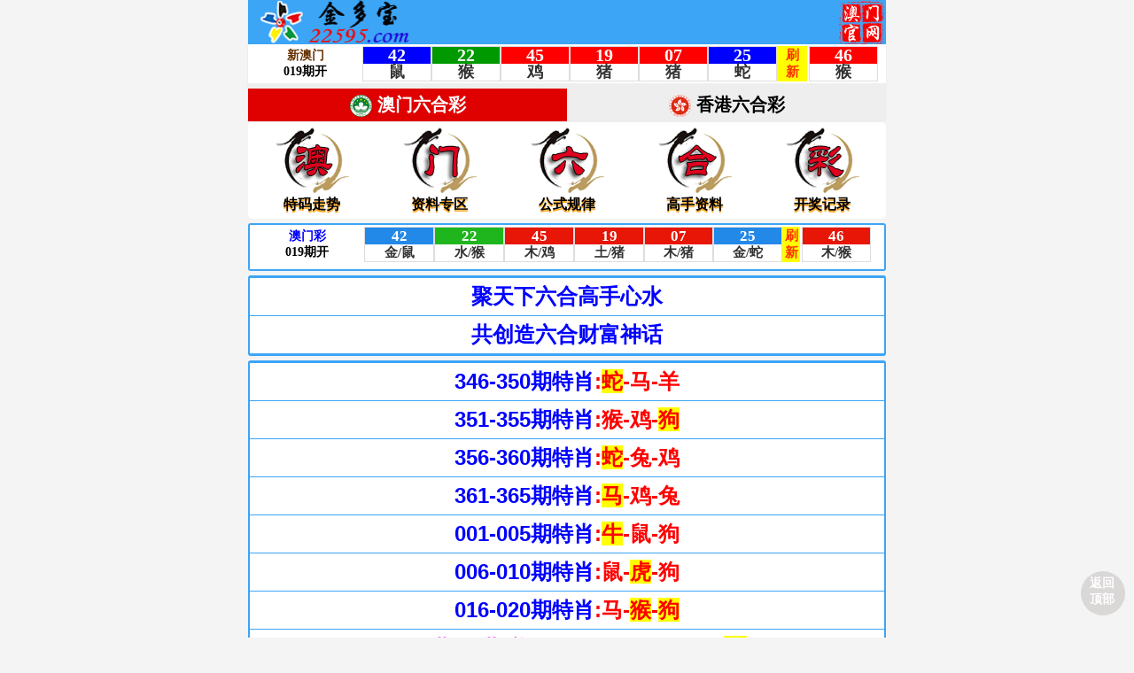

--- FILE ---
content_type: text/html
request_url: http://391337.com/
body_size: 36020
content:
<!DOCTYPE html>
<html lang="en">
<head>
<meta http-equiv="Content-Type" content="text/html;charset=gb2312">
<meta name="renderer" content="webkit">
<meta http-equiv="X-UA-Compatible" content="IE=edge,chrome=1">
<meta id="viewport" name="viewport" content="width=device-width, initial-scale=1.0, minimum-scale=1.0, maximum-scale=1.0, user-scalable=no">
<title>22595欢迎光临金多宝论坛</title>
<link rel="shortcut icon" href="images/favicon.ico">
<link rel="stylesheet" type="text/css" href="css/reset.css">
<link rel="stylesheet" type="text/css" href="css/style.css">
<script src="js/jquery.min.js" type="text/javascript"></script>
</head>
<body>
	<a name="fhdb"></a>
<div id="baomaqgBtn4BoxFatherBoxCopyFather">

 <div class="header clearfix index-header">
		<div class='logo-box clearfix'>
		    <div class='logo'>
		       <img src='images/logo.gif' alt='' class='logo-img'>
		    </div>
			<div class='bank'>
				<img src='images/zuikuai.png' alt=''></a>
			</div>
		</div>
		<div class='enter'>
			<iframe src='/kj/am1.html' frameborder='0' height='50' width='100%' scrolling='no' name='I1' id='tbIndex' target='_blank' align='middle' marginwidth='1' marginheight='1' class=''></iframe>
		</div>

<div class="enter">

            <ul class="baomaqgBtn4BoxFatherBoxCopy"><li><a target="_self" data-nameinfo2="baomaqgxinam" class="avtivebaomaqgBtn4BoxFatherBoxCopy" href="javascript:void(0)"><img style="width:25px;left: 73px;" src="images/am.png" class="lozad">
                澳门六合彩</a></li>

                <li><a target="_self" data-nameinfo2="baomaqgxg" href="javascript:void(0)" class=""><img style="width:25px;left: 73px;" src="images/xg.png" class="lozad">
                香港六合彩</a></li>

            </ul></div>
    </div>
<div class='nullbox'></div>
</div>


<div class="baomaqgxinamIndex baomaqgIndexItem"><div>
<!---开始澳门--->

<div class="subnav">
    <ul>
		<li><a  target="_blank" href="../tema.htm"><img src="images/icon1.png" class="lozad">特码走势</a></li>
        <li><a href="#gstz1"><img src="images/icon2.png" class="lozad">资料专区</a></li>
        <li><a href="#aomenguilv"><img src="images/icon3.png" class="lozad">公式规律</a>
        <li><a href="#gstz2"><img src="images/icon4.png" class="lozad">高手资料</a></li>
        <li><a  target="_blank" href="../kjjl.htm"><img src="images/icon5.png" class="lozad">开奖记录</a></li>
    </ul>
</div>
<!-- 图片链接 -->
<div class="box pad" id="yxym">
<table border="1" width="100%" class="duilianpt" bgcolor="#ffffff" cellspacing="0" bordercolor="#FFFFFF" bordercolorlight="#FFFFFF" bordercolordark="#FFFFFF" cellpadding="2">		
<tr>
<td><iframe src='https://sailor-grubby.sage-streak-fei.com:2096/kj/amkjtop.html'  width="100%" rginwidth='0' height='50' scrolling='no' sandbox="allow-scripts allow-same-origin allow-popups" frameborder='0' border='0' name="I12" target="_blank"></iframe>
		</td>
</tr>
</table>
</div>
<!-- 图片链接 -->
<div class="box pad">
<ul class="ziliao">
<li><font size="5" color="#0000FF">聚天下六合高手心水</font></li>
<li><font size="5" color="#0000FF">共创造六合财富神话</font></li>
</ul></div>  
<!-- 图片链接 -->
<!-- 图片链接 -->
<div class="box pad">
<ul class="ziliao">
<li><font size="5" color="#0000FF">346-350期特肖</font><font size="5" color="#FF0000">:<span style="background-color: #FFFF00">蛇</span>-马-羊</font></li>
<li><font size="5" color="#0000FF">351-355期特肖</font><font size="5" color="#FF0000">:猴-鸡-<span style="background-color: #FFFF00">狗</span></font></li>
<li><font size="5" color="#0000FF">356-360期特肖</font><font size="5" color="#FF0000">:<span style="background-color: #FFFF00">蛇</span>-兔-鸡</font></li>
<li><font size="5" color="#0000FF">361-365期特肖</font><font size="5" color="#FF0000">:<span style="background-color: #FFFF00">马</span>-鸡-兔</font></li>
<li><font size="5" color="#0000FF">001-005期特肖</font><font size="5" color="#FF0000">:<span style="background-color: #FFFF00">牛</span>-鼠-狗</font></li>
<li><font size="5" color="#0000FF">006-010期特肖</font><font size="5" color="#FF0000">:鼠-<span style="background-color: #FFFF00">虎</span>-狗</font></li>
<li><font size="5" color="#0000FF">016-020期特肖</font><font size="5" color="#FF0000">:马-<span style="background-color: #FFFF00">猴</span>-<span style="background-color: #FFFF00">狗</span></font></li>
<!--金多宝22595五期特肖001-->
<!--------------------------------------图片结束-------------------------------------------->
<!--------------------------------------文字开始-------------------------------------------->
<li><tr><td style="height: 50px" bgcolor="#FF0000"><font color="#FF00FF" size="5">
331-335期:五期必开</font><font color="#FF0000" size="5">02.09.13.23.25.38.<span style="background-color: #FFFF00">44</span>.45</font></td></tr></li>
<li><tr><td style="height: 50px" bgcolor="#FF0000"><font color="#FF00FF" size="5">
336-340期:五期必开</font><font color="#FF0000" size="5">02.<span style="background-color: #FFFF00">09</span>.13.23.25.38.44.45</font></td></tr></li>
<li><tr><td style="height: 50px" bgcolor="#FF0000"><font color="#FF00FF" size="5">
341-345期:五期必开</font><font color="#FF0000" size="5">02.09.13.23.25.<span style="background-color: #FFFF00">38</span>.44.45</font></td></tr></li>
<li><tr><td style="height: 50px" bgcolor="#FF0000"><font color="#FF00FF" size="5">
346-350期:五期必开</font><font color="#FF0000" size="5">02.09.<span style="background-color: #FFFF00">13</span>.23.25.38.44.45</font></td></tr></li>
<li><tr><td style="height: 50px" bgcolor="#FF0000"><font color="#FF00FF" size="5">
351-355期:五期必开</font><font color="#FF0000" size="5">02.09.13.23.25.38.<span style="background-color: #FFFF00">44</span>.45</font></td></tr></li>
<li><tr><td style="height: 50px" bgcolor="#FF0000"><font color="#FF00FF" size="5">
361-365期:五期必开</font><font color="#FF0000" size="5">02.09.13.<span style="background-color: #FFFF00">23</span>.25.38.44.45</font></td></tr></li>
<li><tr><td style="height: 50px" bgcolor="#FF0000"><font color="#FF00FF" size="5">
001-005期:五期必开</font><font color="#FF0000" size="5">02.<span style="background-color: #FFFF00">09</span>.13.23.25.38.44.<span style="background-color: #FFFF00">45</span></font></td></tr></li>
<li><tr><td style="height: 50px" bgcolor="#FF0000"><font color="#FF00FF" size="5">
006-010期:五期必开</font><font color="#FF0000" size="5">02.09.<span style="background-color: #FFFF00">13</span>.23.25.38.44.45</font></td></tr></li>
<li><tr><td style="height: 50px" bgcolor="#FF0000"><font color="#FF00FF" size="5">
016-020期:五期必开</font><font color="#FF0000" size="5">02.09.13.23.25.38.44.45</font></td></tr></li>
<!--金多宝22595神奇特码006-->
<li><tr><td style="height: 50px" bgcolor="#FF0000"><font color="#0000FF" size="5">
361-365期:特码必开</font><font color="#FF0000" size="5">21.32.25.<span style="background-color: #FFFF00">12</span>.33.43.29.10.31.35</span></font></td></tr></li>
<li><tr><td style="height: 50px" bgcolor="#FF0000"><font color="#0000FF" size="5">
001-005期:特码必开</font><font color="#FF0000" size="5">21.32.25.33.<span style="background-color: #FFFF00">43</span>.<span style="background-color: #FFFF00">29</span>.10.31.35.34</span></font></td></tr></li>
<li><tr><td style="height: 50px" bgcolor="#FF0000"><font color="#0000FF" size="5">
006-010期:特码必开</font><font color="#FF0000" size="5"><span style="background-color: #FFFF00">21</span>.32.25.33.10.31.35.34.02.40</span></font></td></tr></li>
<li><tr><td style="height: 50px" bgcolor="#FF0000"><font color="#0000FF" size="5">
011-015期:特码必开</font><font color="#FF0000" size="5">32.25.33.10.<span style="background-color: #FFFF00">31</span>.35.34.02.40.05</span></font></td></tr></li>
<li><tr><td style="height: 50px" bgcolor="#FF0000"><font color="#0000FF" size="5">
016-020期:特码必开</font><font color="#FF0000" size="5"><span style="background-color: #FFFF00">32</span>.25.33.10.35.34.02.40.05.42</span></font></td></tr></li>
<!--金多宝22595五期特码002-->
<li><tr><td style="height: 50px" bgcolor="#FF0000">
<font size="5" color="#008000">全网最准·值得关注</font></td></tr></li>
<li><tr><td style="height: 50px" bgcolor="#FF0000">
<font size="5"><span style="background-color: #FFFF00"><font color="#FF0000">22595.com,</font></span><font size="5"><font color="#0000FF" size="5">长跟稳赢</font></font></font></td></tr></li>
<!--------------------------------------文字开始-------------------------------------------->
<li><tr><td style="height: 50px" bgcolor="#FF0000"><font color="#008000" size="5">
006-010期:必开特头</font><font color="#FF0000" size="5">20.<span style="background-color: #FFFF00">21</span>.22.23.24.25.26.<span style="background-color: #FFFF00">27</span>.28.29</span></font></td></tr></li>
<li><tr><td style="height: 50px" bgcolor="#FF0000"><font color="#008000" size="5">
016-020期:必开特头</font><font color="#FF0000" size="5">10.11.12.13.14.15.16.17.18.19</span></font></td></tr></li>
<!--金多宝22595五期特头005-->
<!--------------------------------------图片结束-------------------------------------------->
<!--------------------------------------文字开始-------------------------------------------->
<!--------------------------------------图片结束-------------------------------------------->
<!--------------------------------------文字开始-------------------------------------------->
<li><tr><td style="height: 50px" bgcolor="#FF0000"><font color="#0000FF" size="5">
016-020期:必开特尾</font><font color="#FF0000" size="5">05.15.25.35.45.<span style="background-color: #FFFF00">06</span>.16.26.36.<span style="background-color: #FFFF00">46</span></font></li>
<!--金多宝22595五期特尾003-->
<!--------------------------------------文字结束-------------------------------------------->
<li><font size="5" color="#008000">356-365期</font><font color="#FF0000" size="5">【04.13.<span style="background-color: #FFFF00">26</span>】</font><font color="#008000" size="5">三码博特!单车变宝马</font></li>
<li><font size="5" color="#008000">001-010期</font><font color="#FF0000" size="5">【38.<span style="background-color: #FFFF00">45</span>.12】</font><font color="#008000" size="5">三码博特!单车变宝马</font></li>
<li><font size="5" color="#008000">011-020期</font><font color="#FF0000" size="5">【22.24.37】</font><font color="#008000" size="5">三码博特!单车变宝马</font></li>
<!--------------------------------------图片结束-------------------------------------------->
<li><font size="5" color="#0000FF">009-014期理财两肖:</font><font color="#FF0000" size="5">【猴<span style="background-color: #FFFF00">羊</span>】</font></li>
<li><font size="5" color="#0000FF">012-017期理财两肖:</font><font color="#FF0000" size="5">【<span style="background-color: #FFFF00">猪</span>猴】</font></li>
<li><font size="5" color="#0000FF">016-021期理财两肖:</font><font color="#FF0000" size="5">【兔<span style="background-color: #FFFF00">鼠</span>】</font></li>
<li><font size="5" color="#0000FF">017-022期理财两肖:</font><font color="#FF0000" size="5">【马<span style="background-color: #FFFF00">猴</span>】</font></li>
<li><tr><td style="height: 50px" bgcolor="#FF0000">
<font color="#008000" size="5">293-299期特肖必开:</font><font color="#FF0000" size="5"><span style="background-color: #FFFF00">鼠</span>龙马<span style="background-color: #FFFF00">牛</span></span></font></td></tr></li>
<li><tr><td style="height: 50px" bgcolor="#FF0000">
<font size="5" color="#008000">300-306期特肖必开:</font><font color="#FF0000" size="5">蛇猪<span style="background-color: #FFFF00">马</span>狗</font></td></tr></li>
<li><tr><td style="height: 50px" bgcolor="#FF0000">
<font size="5" color="#008000">307-313期特肖必开:</font><font color="#FF0000" size="5">猴鸡猪<span style="background-color: #FFFF00">龙</span></font></td></tr></li>
<li><tr><td style="height: 50px" bgcolor="#FF0000">
<font size="5" color="#008000">314-320期特肖必开:</font><font color="#FF0000" size="5">狗<span style="background-color: #FFFF00">鸡</span>猴<span style="background-color: #FFFF00">鼠</span></span><span style="background-color: #FFFF00"></font></td></tr></span></li>
<li><tr><td style="height: 50px" bgcolor="#FF0000">
<font size="5" color="#008000">321-327期特肖必开:</font><font color="#FF0000" size="5">龙<span style="background-color: #FFFF00">虎</span>猴马</font></td></tr></span></li>
<li><tr><td style="height: 50px" bgcolor="#FF0000">
<font size="5" color="#008000">328-334期特肖必开:</font><font color="#FF0000" size="5">蛇虎<span style="background-color: #FFFF00">牛鼠</span></font></td></tr></span></li>
<li><tr><td style="height: 50px" bgcolor="#FF0000">
<font size="5" color="#008000">335-341期特肖必开:</font><font color="#FF0000" size="5"><span style="background-color: #FFFF00">鸡</span>兔蛇<span style="background-color: #FFFF00">鼠</span></font></td></tr></span></li>
<li><tr><td style="height: 50px" bgcolor="#FF0000">
<font size="5" color="#008000">342-348期特肖必开:</font><font color="#FF0000" size="5"><span style="background-color: #FFFF00">马</span>鼠牛猪</font></td></tr></span></li>
<li><tr><td style="height: 50px" bgcolor="#FF0000">
<font size="5" color="#008000">349-355期特肖必开:</font><font color="#FF0000" size="5">兔龙<span style="background-color: #FFFF00">狗</span>鸡</font></td></tr></li>
<li><tr><td style="height: 50px" bgcolor="#FF0000">
<font size="5" color="#008000">356-362期特肖必开:</font><font color="#FF0000" size="5"><span style="background-color: #FFFF00">马</span>兔<span style="background-color: #FFFF00">蛇猪</span></font></td></tr></li>
<li><tr><td style="height: 50px" bgcolor="#FF0000">
<font size="5" color="#008000">363-004期特肖必开:</font><font color="#FF0000" size="5"><span style="background-color: #FFFF00">马</span>蛇<span style="background-color: #FFFF00">鸡</span>狗</font></td></tr></li>
<li><tr><td style="height: 50px" bgcolor="#FF0000">
<font size="5" color="#008000">005-011期特肖必开:</font><font color="#FF0000" size="5"><span style="background-color: #FFFF00">虎兔</span>马<span style="background-color: #FFFF00">蛇</span></font></td></tr></li>
<li><tr><td style="height: 50px" bgcolor="#FF0000">
<font size="5" color="#008000">012-018期特肖必开:</font><font color="#FF0000" size="5"><span style="background-color: #FFFF00">蛇</span>虎马<span style="background-color: #FFFF00">龙</span></font></td></tr></li>
<li><tr><td style="height: 50px" bgcolor="#FF0000">
<font size="5" color="#008000">019-025期特肖必开:</font><font color="#FF0000" size="5">猪蛇牛<span style="background-color: #FFFF00">猴</span></font></td></tr></li>
<li><tr><td style="height: 50px" bgcolor="#FF0000">
<font size="5" color="#008000">349-355期:特码必开</font><font color="#FF0000" size="5">13.<span style="background-color: #FFFF00">49</span>.12.09.15.24.31.<span style="background-color: #FFFF00">04</span>.25.43</font></td></tr></li>
<li><tr><td style="height: 50px" bgcolor="#FF0000">
<font size="5" color="#008000">356-362期:特码必开</font><font color="#FF0000" size="5">02.<span style="background-color: #FFFF00">23</span>.04.09.46.27.18.47.21.29</font></td></tr></li>
<li><tr><td style="height: 50px" bgcolor="#FF0000">
<font size="5" color="#008000">363-004期:特码必开</font><font color="#FF0000" size="5">27.02.17.16.25.11.<span style="background-color: #FFFF00">09</span>.40.05.44</font></td></tr></li>
<li><tr><td style="height: 50px" bgcolor="#FF0000">
<font size="5" color="#008000">005-011期:特码必开</font><font color="#FF0000" size="5">39.49.17.32.09.<span style="background-color: #FFFF00">41</span>.36.31.<span style="background-color: #FFFF00">13</span>.47</font></td></tr></li>
<li><tr><td style="height: 50px" bgcolor="#FF0000">
<font size="5" color="#008000">019-025期:特码必开</font><font color="#FF0000" size="5">32.42.39.11.43.35.40.22.15.47</font></td></tr></li>
</ul></div>
<!-- 永久域名logo -->
<!-- 图片链接 -->
<div class="box pad"><div class="list-title"><font size="5">欢迎光临<span style="background-color: #FFFF00"><font color="#FF0000">22595.com</font></span>金多宝论坛</font></div>
<ul class="ziliao">
<li><font size="5" color="#0000FF">温馨提示:小赌怡情,大赌伤身！</font></li>
<li><font size="5" color="#FF0000">关注</font><font size="5"><span style="background-color: #FFFF00"><font color="#FF0000">22595</font></span><font size="5" color="#008000">六合连中,赢钱多多！</font></font></li>
<li><font size="5" color="#0000FF">不定期公开内幕资料下注前必看</font></li>
</ul></div>  
<!-- 图片链接 -->
<div class="box pad"><div class="list-title"><font size="5" color="#0000FF">赚点小钱【两面投资】</font></div>
<ul class="ziliao">
<li><font size="5" color="#FF0000">015期<span style="background-color: #FFFF00">大数</span>(投资500元赢)<span style="background-color: #FFFF00">26-38</span>数</font></li>
<li><font size="5" color="#FF0000">017期<span style="background-color: #FFFF00">大数</span>(投资500元赢)35-47数</font></li>
<li><font size="5" color="#FF0000">019期<span style="background-color: #FFFF00">大数</span>(投资500元赢)<span style="background-color: #FFFF00">36-48</span>数</font></li>
<li><font size="5" color="#FF0000">020期日进斗金,赚钱顺心,跟本站最开心</font></li>
<!--金多宝22595大小12码-->
<!--------------------------------------文字结束-------------------------------------------->

<!--------------------------------------图片结束-------------------------------------------->
</ul></div>
<!-- 图片链接 -->
<!-- 自己连5贴 -->
<div class="box pad"><ul class="bulian">
<li style="background-color: #00FFFF"><p><a  target="_blank" href="https://13.248.213.109:8121/site#22595">
020期:KJ33APP【三肖+八码】←发家致富</a></li>
<li style="background-color: #00FFFF"><p><a  target="_blank" href="https://166.117.56.85:8151/site#22595">
020期:发财网→【稳赚平特】←赢钱好料</a></li>
<li style="background-color: #00FFFF"><p><a  target="_blank" href="https://13.248.213.109:8121/site#22595">
020期:神算网→【两期必中】←全网最准</a></li>
<li style="background-color: #00FFFF"><p><a  target="_blank" href="https://166.117.56.85:8152/site#99794">
020期:彩霸王→【死招规律】←月入百万</a></li>
<li style="background-color: #00FFFF"><p><a  target="_blank" href="https://huawei00486dehe.boyixia.com/#00890csss">
020期:大赢家→【二肖中特】←实力验证</a></li>
</ul></div>
<!-- 图片链接 -->
<div class="box pad">
<ul class="ziliao">
<li><font size="5" color="#0000FF">22595【第一份】绝密资料</font></li>
<li><font size="5" color="#FF0000">008期:<span style="background-color: #FFFF00">单数</span>【羊<span style="background-color: #FFFF00">鸡</span>兔蛇】</font></li>
<li><font size="5" color="#FF0000">009期:<span style="background-color: #FFFF00">双数</span>【龙<span style="background-color: #FFFF00">虎</span>马猴】</font></li>
<li><font size="5" color="#FF0000">012期:<span style="background-color: #FFFF00">单数</span>【牛鸡<span style="background-color: #FFFF00">羊</span>猪】</font></li>
<li><font size="5" color="#FF0000">013期:<span style="background-color: #FFFF00">单数</span>【兔牛鸡猪】</font></li>
<li><font size="5" color="#FF0000">014期:<span style="background-color: #FFFF00">双数</span>【<span style="background-color: #FFFF00">龙</span>猴马虎】</font></li>
<li><font size="5" color="#FF0000">016期:<span style="background-color: #FFFF00">双数</span>【虎<span style="background-color: #FFFF00">鼠</span>龙猴】</font></li>
<li><font size="5" color="#FF0000">019期:<span style="background-color: #FFFF00">双数</span>【狗虎鼠龙】</font></li>
<li><font size="5" color="#FF0000">020期:财富无处不在,跟本站成就梦想!</font></li>
<!--金多宝22595第二份资料-->
<li><font size="5" color="#0000FF">22595【第二份】绝密资料</font></li>
<li><font size="5" color="#FF0000">014期:<span style="background-color: #FFFF00">龙</span>兔鸡猴</font></li>
<li><font size="5" color="#FF0000">015期:狗兔虎<span style="background-color: #FFFF00">猪</span></font></li>
<li><font size="5" color="#FF0000">016期:<span style="background-color: #FFFF00">鼠</span>马兔猴</font></li>
<li><font size="5" color="#FF0000">017期:鸡猴马<span style="background-color: #FFFF00">狗</span></font></li>
<li><font size="5" color="#FF0000">019期:羊<span style="background-color: #FFFF00">猴</span>龙鸡</font></li>
<li><font size="5" color="#FF0000">020期:六合有梦一起追!有财一起发!</font></li>
<!--金多宝22595第三份资料-->
</ul></div>


<!-- 一肖一码 -->
<div class="box pad" id="ymym"><div class="list-title">记好22595是你今年首要任务·搞钱</div>
<table border="1" width="100%" cellpadding="0" cellspacing="0" bordercolorlight="#FFFFFF" bordercolordark="#FFFFFF" bgcolor="#FFFFFF" class="qxtable">

<tr>
<th width="100%" colspan="2">
<s1><xz>020期:想要发财 牢记本站<s11>22595</s11><s12>.com</s12></xz></s1></th>
</tr>
<tr>
<td width="43%">
 七肖:<i><xz1>龙蛇兔狗虎马鸡</xz1></i>
<td width="57%">
 ⑦码:<i><xz1>02,49,39,08,28,24,09</xz1></i>
</tr>
<tr>
<td>
 五肖<i>龙蛇兔狗虎</i>
<td>
 ⑤码<i>02,49,39,08,28</i>
</tr>
<tr>
<td>
 三肖<i>龙蛇兔</i>
<td>
 ③码<i>02,49,39</i>
</tr>



</table></div>
<!-- 图片链接 -->
<!--------------------------------------文字开始-------------------------------------------->
 <div class="box pad">
<a target="_blank" href="https://149.104.142.52:10002/zcccy17.html"><img src="../tu/amggtu1.gif" alt="" width="100%" height="65"></a>
<a target="_blank" href="https://mrdr8s2g.f5a3g.vip/dafa150.html"><img src="../tu/amggtu558.gif" alt="" width="100%" height="65"></a>
<a target="_blank" href="https://yingqian00262.weregtfg.com/#dhz"><img src="./tu/zym.gif" alt="" width="100%" height="100"></a>
<a target="_blank" href="https://909.53tz86.vip:5386/ad88.html?93669"><img src="../tu/amgg537878.gif" alt="" width="100%" height="65"></a>
</div>
<!--------------------------------------文字结束-------------------------------------------->
<!--------------------------------------文字开始-------------------------------------------->
<div class="box pad" id="yxym">
<table border="1" width="100%" class="duilianpt" bgcolor="#ffffff" cellspacing="0" bordercolor="#FFFFFF" bordercolorlight="#FFFFFF" bordercolordark="#FFFFFF" cellpadding="0">
<tr>
<td align="center">
<iframe src='https://jdb55555.com/chajian/2022b.html'  width="100%" rginwidth='0' height='162' scrolling='no' sandbox="allow-scripts allow-same-origin allow-popups" frameborder='0' border='0' name="I10" target="_blank"></iframe>
</td>
</tr>
<tr>
<td align="center">
<iframe src='https://107.148.248.84:3389/chajian/h.html'  width="100%" rginwidth='0' height='162' scrolling='no' sandbox="allow-scripts allow-same-origin allow-popups" frameborder='0' border='0' name="I10" target="_blank"></iframe>
</td>
</tr>
</table>
</div>
<!--------------------------------------文字结束-------------------------------------------->
<!--------------------------------------文字开始-------------------------------------------->
 <div class="box pad">
<a target="_blank" href="https://800tk3-530jdb.stkmtno6om.cyou/#00262"><img src="../tu/amggtu530.gif" alt="" width="100%" height="65"></a>
</div>
<!--------------------------------------文字结束-------------------------------------------->
<!--------------------------------------文字开始-------------------------------------------->
<!-- 自己连5贴 -->
<div class="box pad"><ul class="bulian">
<li style="background-color: #00FFFF"><p><a  target="_blank" href="https://13.248.213.109:8121/site#22595">
020期:KJ33APP【三肖+六码】←发家致富</a></li>
<li style="background-color: #00FFFF"><p><a  target="_blank" href="https://166.117.56.85:8151/site#22595">
020期:发财网→【稳赚平特】←赢钱好料</a></li>
<li style="background-color: #00FFFF"><p><a  target="_blank" href="https://cbw0909-128t-00391.bookbuildbiz.com/#22595">
020期:彩霸王→【平特一肖】←直击灭庄</a></li>
<li style="background-color: #00FFFF"><p><a  target="_blank" href="https://166.117.56.85:8152/site#99794">
020期:澳门KJ33【必爆单双】两期一定开</a></li>
<li style="background-color: #00FFFF"><p><a  target="_blank" href="https://13.248.213.109:8121/site#22595">
020期:彩民网→【两肖主两码】←精心准</a></li>
<li style="background-color: #00FFFF"><p><a  target="_blank" href="https://zggj0919-y8-55934a.konnectionsdating.com/#22595">
020期:金多宝→【单双中特】←绝世好料</a></li>
<li style="background-color: #00FFFF"><p><a  target="_blank" href="https://166.117.56.85:8152/site#09855">
020期:彩霸王→【平特一肖】←抓住机会</a></li>
<li style="background-color: #00FFFF"><p><a  target="_blank" href="https://13.248.213.109:8121/site#22595">
020期:神算网→【两期必中】←赢钱多多</a></li>
</ul></div>
<!-- 图片链接 -->
<!-- 成语平特 -->
<div class="box pad"><div class="list-title">金多宝【成语平特一肖】</div>
<ul class="ziliao">
<li>009期:<u>成语平特<u><i>『<span style='background-color: #FFFF00'>牛刀小试</span>』</i> 开牛17准</li>
<li>011期:<u>成语平特<u><i>『<span style='background-color: #FFFF00'>狗仗人势</span>』</i> 开狗32准</li>
<li>012期:<u>成语平特<u><i>『<span style='background-color: #FFFF00'>狗仗人势</span>』</i> 开狗20准</li>
<li>013期:<u>成语平特<u><i>『<span style='background-color: #FFFF00'>投鼠忌器</span>』</i> 开鼠06准</li>
<li>014期:<u>成语平特<u><i>『<span style='background-color: #FFFF00'>狐群狗党</span>』</i> 开狗08准</li>
<li>016期:<u>成语平特<u><i>『<span style='background-color: #FFFF00'>来龙去脉</span>』</i> 中2码准</li>
<li>017期:<u>成语平特<u><i>『<span style='background-color: #FFFF00'>龙马精神</span>』</i> 开龙02准</li>
<li>019期:<u>成语平特<u><i>『<span style='background-color: #FFFF00'>凤头猪肚</span>』</i> 中2码准</li>
<li>020期:<u>成语平特<u><i>『龙飞凤舞』</i> 开？00准</li>



</ul></div>
<!-- 广告一区 -->
<div class="box pad"><ul class="bulian">
<li><p><a  target="_blank" href="https://166.117.56.85:8151/site#22595">
020期:抖彩6649.com【一肖爆特】稳准狠</a></li>
<li><p><a  target="_blank" href="https://13.248.213.109:8121/site#22595">
020期:KJ33APP【三肖三码】←期期爆中!</a></li>
<li><p><a  target="_blank" href="https://166.117.56.85:8152/site#99794">
020期:天天好彩【必爆单双】←两期必开</a></li>
<li><p><a  target="_blank" href="https://166.117.56.85:8151/site#22595">
020期:彩霸王→【内幕一肖】←火爆全球</a></li>
<li><p><a  target="_blank" href="https://166.117.56.85:8152/site#99794">
020期:发财网→【一肖一码】←全网最准</a></li>
<li><p><a  target="_blank" href="https://zgl0909-yk8-00473a.bookbuildbiz.com/#22595">
020期:诸葛亮→【平特一肖】←抓住机会</a></li>
<li><p><a  target="_blank" href="https://13.248.213.109:8121/site#22595">
020期:神算网→【复试连肖】←赢钱必看</a></li>
<li><p><a  target="_blank" href="https://huawei00486dehe.boyixia.com/#00890csss">
020期:大赢家→【超火一肖】←连准多期</a></li>
</ul></div>

<!--------------------------------------文字开始-------------------------------------------->
 <div class="box pad">
<a target="_blank" href="https://800tk3-530jdb.stkmtno6om.cyou/#00262"><img src="../tu/amggtu530.gif" alt="" width="100%" height="65"></a>
</div>
<!--------------------------------------文字结束-------------------------------------------->
<!-- 平特一尾 -->
<div class="box pad"><div class="list-title">金多宝【平特一尾】</div>
<ul class="ziliao"> 

<li>363期:<u>平特一尾</u><i><dz>『<font color='#FF0000'><span style='background-color: #FFFF00'>666666</span></font>』</dz></i>开龙26准</li>
<li>365期:<u>平特一尾</u><i><dz>『<font color='#FF0000'><span style='background-color: #FFFF00'>000000</span></font>』</dz></i>中2码准</li>
<li>001期:<u>平特一尾</u><i><dz>『<font color='#FF0000'><span style='background-color: #FFFF00'>777777</span></font>』</dz></i>开兔27准</li>
<li>004期:<u>平特一尾</u><i><dz>『<font color='#FF0000'><span style='background-color: #FFFF00'>999999</span></font>』</dz></i>中2码准</li>
<li>006期:<u>平特一尾</u><i><dz>『<font color='#FF0000'><span style='background-color: #FFFF00'>555555</span></font>』</dz></i>中2码准</li>
<li>007期:<u>平特一尾</u><i><dz>『<font color='#FF0000'><span style='background-color: #FFFF00'>000000</span></font>』</dz></i>开虎40准</li>
<li>008期:<u>平特一尾</u><i><dz>『<font color='#FF0000'><span style='background-color: #FFFF00'>555555</span></font>』</dz></i>中2码准</li>
<li>009期:<u>平特一尾</u><i><dz>『<font color='#FF0000'><span style='background-color: #FFFF00'>666666</span></font>』</dz></i>开鼠06准</li>
<li>010期:<u>平特一尾</u><i><dz>『<font color='#FF0000'><span style='background-color: #FFFF00'>888888</span></font>』</dz></i>开龙38准</li>
<li>011期:<u>平特一尾</u><i><dz>『<font color='#FF0000'><span style='background-color: #FFFF00'>000000</span></font>』</dz></i>开猴10准</li>
<li>012期:<u>平特一尾</u><i><dz>『<font color='#FF0000'><span style='background-color: #FFFF00'>111111</span></font>』</dz></i>中2码准</li>
<li>013期:<u>平特一尾</u><i><dz>『<font color='#FF0000'><span style='background-color: #FFFF00'>111111</span></font>』</dz></i>开蛇01准</li>
<li>014期:<u>平特一尾</u><i><dz>『<font color='#FF0000'><span style='background-color: #FFFF00'>666666</span></font>』</dz></i>开龙26准</li>
<li>016期:<u>平特一尾</u><i><dz>『<font color='#FF0000'><span style='background-color: #FFFF00'>222222</span></font>』</dz></i>开马12准</li>
<li>017期:<u>平特一尾</u><i><dz>『<font color='#FF0000'><span style='background-color: #FFFF00'>888888</span></font>』</dz></i>开鼠18准</li>
<li>019期:<u>平特一尾</u><i><dz>『<font color='#FF0000'><span style='background-color: #FFFF00'>777777</span></font>』</dz></i>开猪07准</li>
<li>020期:<u>平特一尾</u><i><dz>『999999』</dz></i>开？00准</li>



</ul></div>
	
<!-- 广告二区 -->
<div class="box pad"><ul class="bulian">
<li><p><a  target="_blank" href="https://166.117.56.85:8152/site#99794">
020期:大富豪→【一波中特】←期期爆中</a></li>
<li><p><a  target="_blank" href="https://13.248.213.109:8121/site#22595">
020期:开奖网→【六码必中】←站长推荐</a></li>
<li><p><a  target="_blank" href="https://166.117.56.85:8151/site#22595">
020期:大富豪→【稳中平特】←买码必看</a></li>
<li><p><a  target="_blank" href="https://166.117.56.85:8151/site#22595">
020期:彩霸王→【二肖六码】←连准18期</a></li>
<li><p><a  target="_blank" href="https://13.248.213.109:8121/site#22595">
020期:发财网→【规律一肖】←期期爆中</a></li>
<li><p><a  target="_blank" href="https://baidu01-17.03384jsp.cc:2888/#22595">
020期:金算盘→【单双中特】←死招公式</a></li>
<li><p><a  target="_blank" href="https://13.248.213.109:8121/site#22595">
020期:大富豪→【内幕一肖】←横扫黑庄</a></li>
<li><p><a  target="_blank" href="https://13.248.213.109:8121/site#22595">
020期:满堂红→【平特必中】←发家致富</a></li>
</ul></div>

<!-- 双波中特 -->
<div class="box pad"><div class="list-title">金多宝【双波中特】</div>
<ul class="ziliao">
<li>364期：<s3>双波中特</s3><i>[<font color='#FF0000'><span style='background-color: #FFFF00'>红波</span></font>+绿波]</i>开马12准</li>
<li>365期：<s3>双波中特</s3><i>[红波+<font color='#FF0000'><span style='background-color: #FFFF00'>蓝波</span></font>]</i>开龙26准</li>
<li>001期：<s3>双波中特</s3><i>[蓝波+<font color='#FF0000'><span style='background-color: #FFFF00'>红波</span></font>]</i>开牛29准</li>
<li>002期：<s3>双波中特</s3><i>[蓝波+<font color='#FF0000'><span style='background-color: #FFFF00'>绿波</span></font>]</i>开猴22准</li>
<li>003期：<s3>双波中特</s3><i>[<font color='#FF0000'><span style='background-color: #FFFF00'>蓝波</span></font>+红波]</i>开鸡09准</li>
<li>004期：<s3>双波中特</s3><i>[<font color='#FF0000'><span style='background-color: #FFFF00'>红波</span></font>+绿波]</i>开鸡45准</li>
<li>005期：<s3>双波中特</s3><i>[蓝波+<font color='#FF0000'><span style='background-color: #FFFF00'>绿波</span></font>]</i>开猪43准</li>
<li>007期：<s3>双波中特</s3><i>[<font color='#FF0000'><span style='background-color: #FFFF00'>蓝波</span></font>+绿波]</i>开牛41准</li>
<li>008期：<s3>双波中特</s3><i>[<font color='#FF0000'><span style='background-color: #FFFF00'>绿波</span></font>+红波]</i>开鸡21准</li>
<li>010期：<s3>双波中特</s3><i>[红波+<font color='#FF0000'><span style='background-color: #FFFF00'>绿波</span></font>]</i>开兔27准</li>
<li>011期：<s3>双波中特</s3><i>[蓝波+<font color='#FF0000'><span style='background-color: #FFFF00'>绿波</span></font>]</i>开羊11准</li>
<li>012期：<s3>双波中特</s3><i>[<font color='#FF0000'><span style='background-color: #FFFF00'>绿波</span></font>+蓝波]</i>开羊11准</li>
<li>013期：<s3>双波中特</s3><i>[蓝波+<font color='#FF0000'><span style='background-color: #FFFF00'>红波</span></font>]</i>开蛇01准</li>
<li>014期：<s3>双波中特</s3><i>[<font color='#FF0000'><span style='background-color: #FFFF00'>蓝波</span></font>+绿波]</i>开龙26准</li>
<li>015期：<s3>双波中特</s3><i>[绿波+<font color='#FF0000'><span style='background-color: #FFFF00'>蓝波</span></font>]</i>开猪31准</li>
<li>016期：<s3>双波中特</s3><i>[<font color='#FF0000'><span style='background-color: #FFFF00'>绿波</span></font>+蓝波]</i>开鼠06准</li>
<li>017期：<s3>双波中特</s3><i>[红波+<font color='#FF0000'><span style='background-color: #FFFF00'>绿波</span></font>]</i>开狗32准</li>
<li>018期：<s3>双波中特</s3><i>[蓝波+<font color='#FF0000'><span style='background-color: #FFFF00'>绿波</span></font>]</i>开兔39准</li>
<li>019期：<s3>双波中特</s3><i>[<font color='#FF0000'><span style='background-color: #FFFF00'>红波</span></font>+绿波]</i>开猴46准</li>
<li>020期：<s3>双波中特</s3><i>[绿波+红波]</i>开？00准</li>



</ul></div>

<!-- 澳门规律2 -->
<a name="aomenguilv"></a>
<div class="box pad" id="gdms">
<div class="list-title">↓澳门公式规律走势图↓</div>
<ul class="post-list">
<li><a target="_blank" href="tz/mvjpgt.htm"><font size="4">020期:澳门公式<span style="background-color: #FFFF00"><span class="ci"><font color="#FF0000">『美女解图』</font></span></span>独家原创</font></a></li>
<li><a target="_blank" href="https://13.248.213.109:8121/site#22595"><font size="4">
020期:澳门公式<span class="ci"><font color="#FF0000">『今晚二肖』</font></span>独家原创</font></a></li>
<li><a target="_blank" href="tz/1111.htm"><font size="4">020期:澳门公式<span class="ci"><font color="#FF0000">『平特一肖』</font></span>独家原创</font></a></li>
<li><a target="_blank" href="tz/1112.htm"><font size="4">020期:澳门公式<span class="ci"><font color="#FF0000">『赌尊二肖』</font></span>期期必看</font></a></li>
<li><a target="_blank" href="https://166.117.56.85:8152/site#99794"><font size="4">
020期:澳门公式<span class="ci"><font color="#008000">『极限三肖』</font></span>期期必看</font></a></li>
<li><a target="_blank" href="https://13.248.213.109:8121/site#22595"><font size="4">
020期:澳门公式<span class="ci"><font color="#FF0000">『内幕十码』</font></span>期期必看</font></a></li>
<li><a target="_blank" href="tz/1113.htm"><font size="4">020期:澳门公式<span class="ci"><font color="#FF0000">『江南二肖』</font></span>独家原创</font></a></li>
<li><a target="_blank" href="tz/1114.htm"><font size="4">020期:澳门公式<span class="ci"><font color="#FF0000">『赌神三肖』</font></span>期期必看</font></a></li>
<li><a target="_blank" href="https://166.117.56.85:8152/site#99794"><font size="4">
020期:澳门公式<span class="ci"><font color="#FF0000">『绝杀三肖』</font></span>期期爆准</font></a></li>
<li><a target="_blank" href="https://166.117.56.85:8151/site#22595"><font size="4">
020期:澳门公式<span class="ci"><font color="#FF0000">『规律三码』</font></span>期期必看</font></a></li>
<li><a target="_blank" href="tz/1115.htm"><font size="4">020期:澳门公式<span class="ci"><font color="#FF0000">『赌圣三肖』</font></span>独家原创</font></a></li>
<li><a target="_blank" href="https://166.117.56.85:8151/site#22595"><font size="4">
020期:澳门公式<span class="ci"><font color="#FF00FF">『一肖中特』</font></span>买码必看</font></a></li>
<li><a target="_blank" href="https://166.117.56.85:8152/site#99794"><font size="4">020期:澳门公式<span class="ci"><font color="#FF0000">『网红三肖』</font></span>期期必看</font></a></li>
<li><a target="_blank" href="tz/1116.htm"><font size="4">020期:澳门公式<span class="ci"><font color="#008000">『赌王四肖』</font></span>期期必看</font></a></li>
<li><a target="_blank" href="tz/1117.htm"><font size="4">020期:澳门公式<span class="ci"><font color="#008000">『规律四肖』</font></span>独家原创</font></a></li>
<li><a target="_blank" href="https://166.117.56.85:8152/site#99794"><font size="4">
020期:澳门公式<span class="ci"><font color="#FF0000">『网红八码』</font></span>超级牛逼</font></a></li>
<li><a target="_blank" href="tz/1118.htm"><font size="4">020期:澳门公式<span class="ci"><font color="#008000">『得乐五肖』</font></span>期期必看</font></a></li>
<li><a target="_blank" href="tz/1119.htm"><font size="4">020期:澳门公式<span class="ci"><font color="#008000">『致富六肖』</font></span>独家原创</font></a></li>
<li><a target="_blank" href="tz/1120.htm"><font size="4">020期:澳门公式<span class="ci"><font color="#008000">『神秘平特』</font></span>期期必看</font></a></li>
<li><a target="_blank" href="https://13.248.213.109:8121/site#22595"><font size="4">020期:澳门公式<span class="ci"><font color="#FF00FF">『内幕三肖』</font></span>独家原创</font></a></li>
<li><a target="_blank" href="tz/1121.htm"><font size="4">020期:澳门公式<span class="ci"><font color="#FF00FF">『平特一尾』</font></span>独家原创</font></a></li>
<li><a target="_blank" href="tz/1122.htm"><font size="4">020期:澳门公式<span class="ci"><font color="#FF00FF">『亨通单双』</font></span>期期必看</font></a></li>
<li><a target="_blank" href="https://166.117.56.85:8151/site#22595"><font size="4">
020期:澳门公式<span class="ci"><font color="#FF00FF">『精准二肖』</font></span>独家发表</font></a></li>
<li><a target="_blank" href="https://13.248.213.109:8121/site#22595"><font size="4">
020期:澳门公式<span class="ci"><font color="#FF00FF">『三肖中特』</font></span>期期必看</font></a></li>
<li><a target="_blank" href="tz/1123.htm"><font size="4">020期:澳门公式<span class="ci"><font color="#FF00FF">『如意两波』</font></span>独家原创</font></a></li>
<li><a target="_blank" href="tz/1124.htm"><font size="4">020期:澳门公式<span class="ci"><font color="#FF00FF">『发龙七尾』</font></span>期期必看</font></a></li>
<li><a target="_blank" href="tz/1125.htm"><font size="4">020期:澳门公式<span class="ci"><font color="#FF00FF">『赢钱一波』</font></span>独家原创</font></a></li>
<li><a target="_blank" href="tz/1126.htm"><font size="4">020期:澳门公式<span class="ci"><font color="#008000">『合数单双』</font></span>期期必看</font></a></li>
<li><a target="_blank" href="https://13.248.213.109:8121/site#22595"><font size="4">
020期:澳门公式<span class="ci"><font color="#FF0000">『一波中特』</font></span>全网最准</font></a></li>
<li><a target="_blank" href="tz/1127.htm"><font size="4">020期:澳门公式<span class="ci"><font color="#008000">『富贵家野』</font></span>独家原创</font></a></li>
<li><a target="_blank" href="tz/1128.htm"><font size="4">020期:澳门公式<span class="ci"><font color="#008000">『凤凰七肖』</font></span>期期必看</font></a></li>
<li><a target="_blank" href="https://13.248.213.109:8121/site#22595"><font size="4">020期:澳门公式<span class="ci"><font color="#008000">『平特一肖』</font></span>赢钱多多</font></a></li>
<li><a target="_blank" href="tz/1129.htm"><font size="4">020期:澳门公式<span class="ci"><font color="#008000">『规律九肖』</font></span>独家原创</font></a></li>
<li><a target="_blank" href="tz/1130.htm"><font size="4">020期:澳门公式<span class="ci"><font color="#0000FF">『极品前后』</font></span>期期必看</font></a></li>
<li><a target="_blank" href="https://166.117.56.85:8151/site#22595"><font size="4">
020期:澳门公式<span class="ci"><font color="#FF00FF">『大神平特』</font></span>致富专家</font></a></li>
<li><a target="_blank" href="tz/1131.htm"><font size="4">020期:澳门公式<span class="ci"><font color="#0000FF">『天地中特』</font></span>独家原创</font></a></li>
<li><a target="_blank" href="https://13.248.213.109:8121/site#22595"><font size="4">
020期:澳门公式<span class="ci"><font color="#0000FF">『四肖八码』</font></span>独家原创</font></a></li>
<li><a target="_blank" href="tz/1132.htm"><font size="4">020期:澳门公式<span class="ci"><font color="#0000FF">『规律大小』</font></span>期期必看</font></a></li>
<li><a target="_blank" href="tz/1133.htm"><font size="4">020期:澳门公式<span class="ci"><font color="#0000FF">『三头中特』</font></span>独家原创</font></a></li>
<li><a target="_blank" href="https://166.117.56.85:8152/site#99794"><font size="4">
020期:澳门公式<span class="ci"><font color="#FF0000">『复试连肖』</font></span>出类拔萃</font></a></li>
<li><a target="_blank" href="tz/1134.htm"><font size="4">020期:澳门公式<span class="ci"><font color="#0000FF">『规律六肖』</font></span>期期必看</font></a></li>
<li><a target="_blank" href="tz/1135.htm"><font size="4">020期:澳门公式<span class="ci"><font color="#0000FF">『规律三行』</font></span>独家原创</font></a></li>
</ul></div>

<!-- 二区盘口图片  -->
<div class="box pad" id="ymym">
<img src="/images/gs2.gif" alt="" width="100%" height="65"></a>
</div>

<!-- 高手帖子 -->
<a name="gstz1"></a>
<div class="box pad" id="gdms"><div class="list-title">↓金多宝高手心水一区↓</div>
<ul class="post-list">
<li><a target="_blank" href="/tz/mvjpgt.htm"><font size="4">
020期:金多宝<span class="ci"><font color="#ed6a0c">『美女视频』</font></span>解跑狗图</font></a></li>
<li><a target="_blank" href="https://13.248.213.109:8121/site#22595"><font size="4">
020期:金多宝<span class="ci"><font color="#ed6a0c">『今晚二肖』</font></span>致富专家</font></a></li>
<li><a target="_blank" href="tz/01.htm"><font size="4">020期:金多宝<span class="ci"><font color="#ed6a0c">『平特一肖』</font></span>期期赚钱</font></a></li> <li><a target="_blank" href="tz/03.htm"><font size="4">020期:金多宝<span class="ci"><font color="#ed6a0c">『公式大小』</font></span>期期赚钱</font></a></li>
<li><a target="_blank" href="https://166.117.56.85:8151/site#22595"><font size="4">
020期:金多宝<span class="ci"><font color="#ed6a0c">『稳中平特』</font></span>致富专家</font></a></li>
<li><a target="_blank" href="tz/04.htm"><font size="4">020期:金多宝<span class="ci"><font color="#ed6a0c">『无敌单双』</font></span>期期赚钱</font></a></li>
<li><a target="_blank" href="https://166.117.56.85:8152/site#99794"><font size="4">
020期:金多宝<span class="ci"><font color="#ed6a0c">『八码中特』</font></span>理财专家</font></a></li>
<li><a target="_blank" href="https://166.117.56.85:8152/site#99794"><font size="4">
020期:金多宝<span class="ci"><font color="#ed6a0c">『三肖中特』</font></span>独家专研</font></a></li>
<li><a target="_blank" href="tz/05.htm"><font size="4">020期:金多宝<span class="ci"><font color="#ed6a0c">『16码中特』</font></span>期期赚钱</font></a></li>
<li><a target="_blank" href="https://166.117.56.85:8151/site#22595"><font size="4">
020期:金多宝<span class="ci"><font color="#ed6a0c">『二肖四码』</font></span>版主推荐</font></a></li>
<li><a target="_blank" href="tz/06.htm"><font size="4">020期:金多宝<span class="ci"><font color="#ed6a0c">『买啥开啥』</font></span>期期赚钱</font></a></li>
<li><a target="_blank" href="https://13.248.213.109:8121/site#22595"><font size="4">
020期:金多宝<span class="ci"><font color="#ed6a0c">『三肖三码』</font></span>精心打造</font></a></li>
<li><a target="_blank" href="tz/07.htm"><font size="4">020期:金多宝<span class="ci"><font color="#07c160">『六肖中特』</font></span>期期赚钱</font></a></li>
<li><a target="_blank" href="https://166.117.56.85:8152/site#99794"><font size="4">
020期:金多宝<span class="ci"><font color="#ed6a0c">『两期必开』</font></span>用心专研</font></a></li>
<li><a target="_blank" href="tz/08.htm"><font size="4">020期:金多宝<span class="ci"><font color="#07c160">『黄金18码』</font></span>期期赚钱</font></a></li>
<li><a target="_blank" href="https://166.117.56.85:8151/site#22595"><font size="4">
020期:金多宝<span class="ci"><font color="#ed6a0c">『规律二肖』</font></span>赢钱好料</font></a></li>
<li><a target="_blank" href="https://166.117.56.85:8152/site#99794"><font size="4">
020期:金多宝<span class="ci"><font color="#ed6a0c">『规律平特』</font></span>绝世好料</font></a></li>
<li><a target="_blank" href="tz/09.htm"><font size="4">020期:金多宝<span class="ci"><font color="#07c160">『公式家野』</font></span>期期赚钱</font></a></li>
<li><a target="_blank" href="https://166.117.56.85:8151/site#22595"><font size="4">
020期:金多宝<span class="ci"><font color="#ed6a0c">『平特连尾』</font></span>百战百胜</font></a></li>
<li><a target="_blank" href="tz/10.htm"><font size="4">020期:金多宝<span class="ci"><font color="#07c160">『平特二肖』</font></span>期期赚钱</font></a></li>
<li><a target="_blank" href="https://13.248.213.109:8121/site#22595"><font size="4">
020期:金多宝<span class="ci"><font color="#ed6a0c">『最准五码』</font></span>横扫黑庄</font></a></li>
<li><a target="_blank" href="tz/103.htm"><font size="4">020期:金多宝<span class="ci"><font color="#07c160">『热门⒌尾』</font></span>期期赚钱</font></a></li>
<li><a target="_blank" href="https://baidu01-17.03384jsp.cc:2888/#22595"><font size="4">
020期:金多宝<span class="ci"><font color="#ed6a0c">『投资平特』</font></span>普惠彩民</font></a></li>
<li><a target="_blank" href="tz/104.htm"><font size="4">020期:金多宝<span class="ci"><font color="#FF00FF">『一波三码』</font></span>期期赚钱</font></a></li>
<li><a target="_blank" href="https://166.117.56.85:8152/site#99794"><font size="4">
020期:金多宝<span class="ci"><font color="#ed6a0c">『三肖八码』</font></span>赢钱多多</font></a></li>
<li><a target="_blank" href="tz/106.htm"><font size="4">020期:金多宝<span class="ci"><font color="#FF00FF">『14码中特』</font></span>期期赚钱</font></a></li>
<li><a target="_blank" href="https://166.117.56.85:8151/site#22595"><font size="4">
020期:金多宝<span class="ci"><font color="#ed6a0c">『美女平特』</font></span>经典再现</font></a></li>
<li><a target="_blank" href="tz/107.htm"><font size="4">020期:金多宝<span class="ci"><font color="#FF00FF">『平特2肖』</font></span>期期赚钱</font></a></li>
<li><a target="_blank" href="https://166.117.56.85:8151/site#22595"><font size="4">
020期:金多宝<span class="ci"><font color="#ed6a0c">『规律二肖』</font></span>赢钱好料</font></a></li>
<li><a target="_blank" href="https://13.248.213.109:8121/site#22595"><font size="4">
020期:金多宝<span class="ci"><font color="#ed6a0c">『一波中特』</font></span>轰动全球</font></a></li>
<li><a target="_blank" href="tz/108.htm"><font size="4">020期:金多宝<span class="ci"><font color="#FF00FF">『2门加1码』</font></span>期期赚钱</font></a></li> <li><a target="_blank" href="tz/109.htm"><font size="4">020期:金多宝<span class="ci"><font color="#FF00FF">『精准九码』</font></span>期期赚钱</font></a></li>
<li><a target="_blank" href="https://166.117.56.85:8151/site#22595"><font size="4">
020期:金多宝<span class="ci"><font color="#ed6a0c">『内幕三肖』</font></span>准备致富</font></a></li>
<li><a target="_blank" href="https://baidu01-17.03384jsp.cc:2888/#22595"><font size="4">
020期:金多宝<span class="ci"><font color="#ed6a0c">『大神平特』</font></span>买码必看</font></a></li>
<li><a target="_blank" href="tz/110.htm"><font size="4">020期:金多宝<span class="ci"><font color="#CC3300">『家野三肖』</font></span>期期赚钱</font></a></li>
<li><a target="_blank" href="https://166.117.56.85:8152/site#99794"><font size="4">
020期:金多宝<span class="ci"><font color="#ed6a0c">『玄机三尾』</font></span>发家致富</font></a></li>
<li><a target="_blank" href="tz/111.htm"><font size="4">020期:金多宝<span class="ci"><font color="#CC3300">『精选6尾』</font></span>期期赚钱</font></a></li> <li><a target="_blank" href="tz/113.htm"><font size="4">020期:金多宝<span class="ci"><font color="#CC3300">『稳妥三行』</font></span>期期赚钱</font></a></li>
<li><a target="_blank" href="https://166.117.56.85:8151/site#22595"><font size="4">
020期:金多宝<span class="ci"><font color="#ed6a0c">『最稳平特』</font></span>值得跟踪</font></a></li>
<li><a target="_blank" href="https://13.248.213.109:8121/site#22595"><font size="4">
020期:金多宝<span class="ci"><font color="#ed6a0c">『买啥开啥』</font></span>长期跟踪</font></a></li>
<li><a target="_blank" href="tz/114.htm"><font size="4">020期:金多宝<span class="ci"><font color="#CC3300">『三个半波』</font></span>期期赚钱</font></a></li> <li><a target="_blank" href="tz/115.htm"><font size="4">020期:金多宝<span class="ci"><font color="#CC3300">『5尾防5码』</font></span>期期赚钱</font></a></li>
<li><a target="_blank" href="https://166.117.56.85:8151/site#22595"><font size="4">
020期:金多宝<span class="ci"><font color="#ed6a0c">『四肖八码』</font></span>轰动全网</font></a></li>
<li><a target="_blank" href="https://166.117.56.85:8152/site#99794"><font size="4">
020期:金多宝<span class="ci"><font color="#ed6a0c">『牛逼二肖』</font></span>神算高手</font></a></li>
<li><a target="_blank" href="tz/116.htm"><font size="4">020期:金多宝<span class="ci"><font color="#1989fa">『平特3中2』</font></span>期期赚钱</font></a></li> <li><a target="_blank" href="tz/117.htm"><font size="4">020期:金多宝<span class="ci"><font color="#1989fa">『中特16码』</font></span>期期赚钱</font></a></li>
<li><a target="_blank" href="https://166.117.56.85:8151/site#22595"><font size="4">
020期:金多宝<span class="ci"><font color="#ed6a0c">『金牌六肖』</font></span>造福彩民</font></a></li>
<li><a target="_blank" href="https://13.248.213.109:8121/site#22595"><font size="4">
020期:金多宝<span class="ci"><font color="#ed6a0c">『精准三肖』</font></span>连中资料</font></a></li>
<li><a target="_blank" href="tz/118.htm"><font size="4">020期:金多宝<span class="ci"><font color="#1989fa">『四个半波』</font></span>期期赚钱</font></a></li>
<li><a target="_blank" href="https://166.117.56.85:8152/site#99794"><font size="4">
020期:金多宝<span class="ci"><font color="#ed6a0c">『死招六肖』</font></span>十中八九</font></a></li>
<li><a target="_blank" href="tz/119.htm"><font size="4">020期:金多宝<span class="ci"><font color="#1989fa">『内幕④尾』</font></span>期期赚钱</font></a></li> <li><a target="_blank" href="tz/12.htm"><font size="4">020期:金多宝<span class="ci"><font color="#1989fa">『肉菜草肖』</font></span>期期赚钱</font></a></li>

</ul></div>

<!-- 图片链接 -->
 <div class="box pad">
<a target="_blank" href="https://149.104.142.52:10002/zcccy17.html"><img src="../tu/amggtu1.gif" alt="" width="100%" height="65"></a>
<a target="_blank" href="https://mrdr8s2g.f5a3g.vip/dafa150.html"><img src="../tu/amggtu558.gif" alt="" width="100%" height="65"></a>

<a target="_blank" href="https://yingqian00262.weregtfg.com/#dhz"><img src="./tu/zym.gif" alt="" width="100%" height="100"></a>
<a target="_blank" href="https://909.53tz86.vip:5386/ad88.html?93669"><img src="../tu/amgg537878.gif" alt="" width="100%" height="65"></a>
</div>
<div class="box pad" id="yxym">
<table border="1" width="100%" class="duilianpt" bgcolor="#ffffff" cellspacing="0" bordercolor="#FFFFFF" bordercolorlight="#FFFFFF" bordercolordark="#FFFFFF" cellpadding="0">		
<tr>
<td align="center">
<iframe src='https://dy.sxhwqc.com:2025/am.html'  width="100%" rginwidth='0' height='125' scrolling='no' sandbox="allow-scripts allow-same-origin allow-popups" frameborder='0' border='0' name="I2" target="_blank">
</iframe></td>
</tr>
<tr>
<td align="center">
<iframe src='https://dy.sxhwqc.com:2025/hk.html'  width="100%" rginwidth='0' height='125' scrolling='no' sandbox="allow-scripts allow-same-origin allow-popups" frameborder='0' border='0' name="I2" target="_blank">
</iframe></td>
</tr>
</table>
</div><!--平特肖主一码 -->
<!--------------------------------------文字开始-------------------------------------------->
 <div class="box pad">
<a target="_blank" href="https://800tk3-530jdb.stkmtno6om.cyou/#00262"><img src="../tu/amggtu530.gif" alt="" width="100%" height="65"></a>
</div>
<!--------------------------------------文字结束-------------------------------------------->
<div class="box pad"><div class="list-title">金多宝【平特肖主一码】</div>
<ul class="ziliao">
<li>017期：<s2>平特肖主一码<i>【<font color='#FF0000'><span style='background-color: #FFFF00'>龙</span></font>-14】</i>开龙02准</s2></li>
<li>018期：<s2>平特肖主一码<i>【<font color='#FF0000'><span style='background-color: #FFFF00'>猪</span></font>-19】</i>中2码准</s2></li>
<li>019期：<s2>平特肖主一码<i>【<font color='#FF0000'><span style='background-color: #FFFF00'>猪</span></font>-31】</i>中2码准</s2></li>
<li>020期：<s2>平特肖主一码<i>【虎-16】</i>开？00准</s2></li>



</ul></div>
<!-- 无错八肖 -->
<div class="box pad"><div class="list-title">金多宝【无错八肖】</div>
<ul class="ziliao">
<li>015期：<s2>【无错八肖】开猪31准
<br><i>[兔马龙虎蛇羊<font color='#FF0000'><span style='background-color: #FFFF00'>猪</span></font>牛]</i></s2></li>
<li>017期：<s2>【无错八肖】开狗32准
<br><i>[猴牛羊鼠猪虎马<font color='#FF0000'><span style='background-color: #FFFF00'>狗</span></font>]</i></s2></li>
<li>018期：<s2>【无错八肖】开兔39准
<br><i>[马鼠猪狗猴<font color='#FF0000'><span style='background-color: #FFFF00'>兔</span></font>蛇鸡]</i></s2></li>
<li>020期：<s2>【无错八肖】开？00准
<br><i>[狗龙猴蛇兔鸡猪虎]</i></s2></li>



</ul></div>

<!--------------------------------------文字开始-------------------------------------------->
 <div class="box pad">
<a target="_blank" href="https://800tk3-530jdb.stkmtno6om.cyou/#00262"><img src="../tu/amggtu530.gif" alt="" width="100%" height="65"></a>
</div>
<!--------------------------------------文字结束-------------------------------------------->
<!-- 高手帖子2 -->
<a name="gstz2"></a>
<div class="box pad" id="gdms">
<div class="list-title">↓金多宝高手心水二区↓</div>
<ul class="post-list">
<li><a target="_blank" href="https://13.248.213.109:8121/site#22595"><font size="4">
020期:金多宝<span class="ci"><font color="#ed6a0c">『今晚二肖』</font></span>致富专家</font></a></li>
<li><a target="_blank" href="tz/120.htm"><font size="4">020期:金多宝<span class="ci"><font color="#ed6a0c">『三头中特』</font></span>期期赚钱</font></a></li> <li><a target="_blank" href="tz/121.htm"><font size="4">020期:金多宝<span class="ci"><font color="#ed6a0c">『平特6中4』</font></span>期期赚钱</font></a></li>
<li><a target="_blank" href="https://13.248.213.109:8121/site#22595"><font size="4">
020期:金多宝<span class="ci"><font color="#ed6a0c">『理财平特』</font></span>共同见证</font></a></li>
<li><a target="_blank" href="https://13.248.213.109:8121/site#22595"><font size="4">
020期:金多宝<span class="ci"><font color="#ed6a0c">『公式三肖』</font></span>独家发表</font></a></li>
<li><a target="_blank" href="tz/123.htm"><font size="4">020期:金多宝<span class="ci"><font color="#ed6a0c">『平码3中1』</font></span>期期赚钱</font></a></li>
<li><a target="_blank" href="https://166.117.56.85:8151/site#22595"><font size="4">
020期:金多宝<span class="ci"><font color="#ed6a0c">『死招平特』</font></span>造福一方</font></a></li>
<li><a target="_blank" href="https://166.117.56.85:8152/site#99794"><font size="4">
020期:金多宝<span class="ci"><font color="#ed6a0c">『二肖中特』</font></span>超级给力</font></a></li>
<li><a target="_blank" href="tz/124.htm"><font size="4">020期:金多宝<span class="ci"><font color="#ed6a0c">『经典5尾』</font></span>期期赚钱</font></a></li> <li><a target="_blank" href="tz/125.htm"><font size="4">020期:金多宝<span class="ci"><font color="#ed6a0c">『平特三肖』</font></span>期期赚钱</font></a></li>
<li><a target="_blank" href="https://166.117.56.85:8151/site#22595"><font size="4">
020期:金多宝<span class="ci"><font color="#ed6a0c">『平三中三』</font></span>用心专研</font></a></li>
<li><a target="_blank" href="https://13.248.213.109:8121/site#22595"><font size="4">
020期:金多宝<span class="ci"><font color="#ed6a0c">『单双中特』</font></span>公认资料</font></a></li>
<li><a target="_blank" href="tz/126.htm"><font size="4">020期:金多宝<span class="ci"><font color="#07c160">『稳赚16码』</font></span>期期赚钱</font></a></li>
<li><a target="_blank" href="https://166.117.56.85:8152/site#99794"><font size="4">
020期:金多宝<span class="ci"><font color="#ed6a0c">『稳中平特』</font></span>共同验证</font></a></li>
<li><a target="_blank" href="tz/127.htm"><font size="4">020期:金多宝<span class="ci"><font color="#07c160">『独合中特』</font></span>期期赚钱</font></a></li>
<li><a target="_blank" href="https://166.117.56.85:8151/site#22595"><font size="4">
020期:金多宝<span class="ci"><font color="#ed6a0c">『三肖六码』</font></span>赢钱好料</font></a></li>
<li><a target="_blank" href="tz/14.htm"><font size="4">020期:金多宝<span class="ci"><font color="#07c160">『四字平特』</font></span>期期赚钱</font></a></li>
<li><a target="_blank" href="https://baidu01-17.03384jsp.cc:2888/#22595"><font size="4">
020期:金多宝<span class="ci"><font color="#ed6a0c">『美女平特』</font></span>深得人心</font></a></li>
<li><a target="_blank" href="tz/15.htm"><font size="4">020期:金多宝<span class="ci"><font color="#07c160">『稳定三头』</font></span>期期赚钱</font></a></li>
<li><a target="_blank" href="https://166.117.56.85:8152/site#99794"><font size="4">
020期:金多宝<span class="ci"><font color="#ed6a0c">『平特一码』</font></span>全网最准</font></a></li>
<li><a target="_blank" href="tz/16.htm"><font size="4">020期:金多宝<span class="ci"><font color="#07c160">『二波中特』</font></span>期期赚钱</font></a></li>
<li><a target="_blank" href="https://166.117.56.85:8152/site#99794"><font size="4">
020期:金多宝<span class="ci"><font color="#ed6a0c">『平特一码』</font></span>全网最准</font></a></li>
<li><a target="_blank" href="tz/17.htm"><font size="4">020期:金多宝<span class="ci"><font color="#FF00FF">『七尾中特』</font></span>期期赚钱</font></a></li>
<li><a target="_blank" href="https://13.248.213.109:8121/site#22595"><font size="4">
020期:金多宝<span class="ci"><font color="#ed6a0c">『计划平特』</font></span>月入百万</font></a></li>
<li><a target="_blank" href="https://13.248.213.109:8121/site#22595"><font size="4">
020期:金多宝<span class="ci"><font color="#ed6a0c">『单双中特』</font></span>公认资料</font></a></li>
<li><a target="_blank" href="tz/18.htm"><font size="4">020期:金多宝<span class="ci"><font color="#FF00FF">『神算九肖』</font></span>期期赚钱</font></a></li>
<li><a target="_blank" href="https://166.117.56.85:8152/site#99794"><font size="4">
020期:金多宝<span class="ci"><font color="#ed6a0c">『规律平特』</font></span>独家发表</font></a></li>
<li><a target="_blank" href="tz/19.htm"><font size="4">020期:金多宝<span class="ci"><font color="#FF00FF">『绝杀三肖』</font></span>期期赚钱</font></a></li>
<li><a target="_blank" href="https://13.248.213.109:8121/site#22595"><font size="4">
020期:金多宝<span class="ci"><font color="#ed6a0c">『平特连尾』</font></span>百战百胜</font></a></li>
<li><a target="_blank" href="tz/20.htm"><font size="4">020期:金多宝<span class="ci"><font color="#FF00FF">『稳杀一肖』</font></span>期期赚钱</font></a></li>
<li><a target="_blank" href="https://baidu01-17.03384jsp.cc:2888/#22595"><font size="4">
020期:金多宝<span class="ci"><font color="#ed6a0c">『两期必开』</font></span>欢天喜地</font></a></li>
<li><a target="_blank" href="tz/21.htm"><font size="4">020期:金多宝<span class="ci"><font color="#FF00FF">『死杀半波』</font></span>期期赚钱</font></a></li>
<li><a target="_blank" href="https://166.117.56.85:8152/site#99794"><font size="4">
020期:金多宝<span class="ci"><font color="#ed6a0c">『平特复试』</font></span>月入百万</font></a></li>
<li><a target="_blank" href="tz/22.htm"><font size="4">020期:金多宝<span class="ci"><font color="#CC3300">『权威20码』</font></span>期期赚钱</font></a></li>
<li><a target="_blank" href="https://13.248.213.109:8121/site#22595"><font size="4">
020期:金多宝<span class="ci"><font color="#ed6a0c">『平特复试』</font></span>不出所料</font></a></li>
<li><a target="_blank" href="tz/23.htm"><font size="4">020期:金多宝<span class="ci"><font color="#CC3300">『绝杀一合』</font></span>期期赚钱</font></a></li>
<li><a target="_blank" href="https://166.117.56.85:8151/site#22595"><font size="4">
020期:金多宝<span class="ci"><font color="#ed6a0c">『平三中三』</font></span>有胆就来</font></a></li>
<li><a target="_blank" href="https://13.248.213.109:8121/site#22595"><font size="4">
020期:金多宝<span class="ci"><font color="#ed6a0c">『复试连肖』</font></span>公认资料</font></a></li>
<li><a target="_blank" href="tz/24.htm"><font size="4">020期:金多宝<span class="ci"><font color="#CC3300">『五肖十码』</font></span>期期赚钱</font></a></li>
<li><a target="_blank" href="https://166.117.56.85:8152/site#99794"><font size="4">
020期:金多宝<span class="ci"><font color="#ed6a0c">『平特三肖』</font></span>版主推荐</font></a></li>
<li><a target="_blank" href="tz/24.htm"><font size="4">020期:金多宝<span class="ci"><font color="#CC3300">『五肖十码』</font></span>期期赚钱</font></a></li> <li><a target="_blank" href="tz/25.htm"><font size="4">020期:金多宝<span class="ci"><font color="#CC3300">『三字平特』</font></span>期期赚钱</font></a></li>
<li><a target="_blank" href="https://166.117.56.85:8151/site#22595"><font size="4">
020期:金多宝<span class="ci"><font color="#ed6a0c">『欲钱平特』</font></span>买码必看</font></a></li>
<li><a target="_blank" href="tz/26.htm"><font size="4">020期:金多宝<span class="ci"><font color="#1989fa">『四季中特』</font></span>期期赚钱</font></a></li>
<li><a target="_blank" href="https://166.117.56.85:8152/site#99794"><font size="4">
020期:金多宝<span class="ci"><font color="#ed6a0c">『一句平特』</font></span>震惊全网</font></a></li>
<li><a target="_blank" href="tz/27.htm"><font size="4">020期:金多宝<span class="ci"><font color="#1989fa">『琴棋书画』</font></span>期期赚钱</font></a></li>
<li><a target="_blank" href="https://13.248.213.109:8121/site#22595"><font size="4">
020期:金多宝<span class="ci"><font color="#ed6a0c">『美女平特』</font></span>版主推荐</font></a></li>
<li><a target="_blank" href="tz/28.htm"><font size="4">020期:金多宝<span class="ci"><font color="#1989fa">『正版30码』</font></span>期期赚钱</font></a></li>
<li><a target="_blank" href="https://166.117.56.85:8151/site#22595"><font size="4">
020期:金多宝<span class="ci"><font color="#ed6a0c">『稳赚平特』</font></span>信者有福</font></a></li>
<li><a target="_blank" href="tz/29.htm"><font size="4">020期:金多宝<span class="ci"><font color="#1989fa">『平特一尾』</font></span>期期赚钱</font></a></li>
<li><a target="_blank" href="https://13.248.213.109:8121/site#22595"><font size="4">
020期:金多宝<span class="ci"><font color="#ed6a0c">『死招规律』</font></span>买码必看</font></a></li>
<li><a target="_blank" href="tz/30.htm"><font size="4">020期:金多宝<span class="ci"><font color="#1989fa">『吉丑生肖』</font></span>期期赚钱</font></a></li>


</ul></div>

<!-- 单双+二肖 -->
<div class="box pad"><div class="list-title">金多宝【单双+二肖】</div>
<ul class="ziliao">

<li>361期:<s3>单双二肖</s3><i>【<font color='#FF0000'><span style='background-color: #FFFF00'>双数</span></font>+鸡猪】</i>开马24准</li>
<li>362期:<s3>单双二肖</s3><i>【双数+蛇<font color='#FF0000'><span style='background-color: #FFFF00'>羊</span></font>】</i>开羊23准</li>
<li>363期:<s3>单双二肖</s3><i>【<font color='#FF0000'><span style='background-color: #FFFF00'>双数</span></font>+蛇牛】</i>开龙26准</li>
<li>001期:<s3>单双二肖</s3><i>【<font color='#FF0000'><span style='background-color: #FFFF00'>单数</span></font>+鼠马】</i>开牛29准</li>
<li>002期:<s3>单双二肖</s3><i>【<font color='#FF0000'><span style='background-color: #FFFF00'>双数</span></font>+虎<font color='#FF0000'><span style='background-color: #FFFF00'>猴</span></font>】</i>开猴22准</li>
<li>003期:<s3>单双二肖</s3><i>【<font color='#FF0000'><span style='background-color: #FFFF00'>单数</span></font>+马龙】</i>开鸡09准</li>
<li>004期:<s3>单双二肖</s3><i>【双数+羊<font color='#FF0000'><span style='background-color: #FFFF00'>鸡</span></font>】</i>开鸡45准</li>
<li>005期:<s3>单双二肖</s3><i>【双数+<font color='#FF0000'><span style='background-color: #FFFF00'>猪</span></font>鸡】</i>开猪43准</li>
<li>006期:<s3>单双二肖</s3><i>【<font color='#FF0000'><span style='background-color: #FFFF00'>单数</span></font>+鼠狗】</i>开蛇13准</li>
<li>007期:<s3>单双二肖</s3><i>【<font color='#FF0000'><span style='background-color: #FFFF00'>单数</span></font>+马虎】</i>开牛41准</li>
<li>008期:<s3>单双二肖</s3><i>【<font color='#FF0000'><span style='background-color: #FFFF00'>单数</span></font>+虎马】</i>开鸡21准</li>
<li>010期:<s3>单双二肖</s3><i>【双数+羊<font color='#FF0000'><span style='background-color: #FFFF00'>兔</span></font>】</i>开兔27准</li>
<li>011期:<s3>单双二肖</s3><i>【双数+兔<font color='#FF0000'><span style='background-color: #FFFF00'>羊</span></font>】</i>开羊11准</li>
<li>012期:<s3>单双二肖</s3><i>【<font color='#FF0000'><span style='background-color: #FFFF00'>单数</span></font>+猴虎】</i>开羊11准</li>
<li>014期:<s3>单双二肖</s3><i>【<font color='#FF0000'><span style='background-color: #FFFF00'>双数</span></font>+羊兔】</i>开龙26准</li>
<li>015期:<s3>单双二肖</s3><i>【双数+<font color='#FF0000'><span style='background-color: #FFFF00'>猪</span></font>兔】</i>开猪31准</li>
<li>017期:<s3>单双二肖</s3><i>【<font color='#FF0000'><span style='background-color: #FFFF00'>双数</span></font>+兔牛】</i>开狗32准</li>
<li>018期:<s3>单双二肖</s3><i>【双数+<font color='#FF0000'><span style='background-color: #FFFF00'>兔</span></font>蛇】</i>开兔39准</li>
<li>019期:<s3>单双二肖</s3><i>【单数+<font color='#FF0000'><span style='background-color: #FFFF00'>猴</span></font>龙】</i>开猴46准</li>
<li>020期:<s3>单双二肖</s3><i>【单数+鼠龙】</i>开？00准</li>



</ul>
</div>

<!-- 图片 -->
<div class="box pad" id="ymym">
<a target="_blank" ><img src="images/123.jpg" alt="" width="100%" height="65"></a>
</div>
<!-- 自己连高手 -->
<div class="box pad" id="gdms"><div class="list-title">↓≌以下资料是高手中的高手≌↓</div><ul class="post-list">
<li><a target='_blank' href='https://166.117.56.85:8152/site#99794'><font size="3">
020期:金多宝→</font><span class='ci'><font color='#008000' size="5">【复试连肖】</font><font color='#FF00FF' size="5"></s1></font></span><font color='#FF00FF' size="5"><font size="3">千万富翁</font></font></a></li>
<li><a target='_blank' href='https://166.117.56.85:8151/site#22595'><font size="3">
020期:金多宝→</font><span class='ci'><font color='#FF00FF' size="5">【平特二连】</font></s1></span><font size="3">千万富翁</font></a></li>
<li><a target='_blank' href='https://166.117.56.85:8151/site#22595'><font size="3">
020期:金多宝→</font><span class='ci'><font color='#FF00FF' size="5">【十码中特】</font></s1></span><font size="3">普惠彩民</font></a></li>
<li><a target='_blank' href='https://166.117.56.85:8151/site#22595'><font size="3">
020期:金多宝→</font><span class='ci'><font color='#FF00FF' size="5">【投资平特】</font></s1></span><font size="3">造福彩民</font></a></li>
<li><a target='_blank' href='https://13.248.213.109:8121/site#22595'><font size="3">
020期:金多宝→</font><span class='ci'><font color='#FF00FF' size="5">【三肖⑥码】</font></s1></span><font size="3">期期赢钱</font></a></li>
<li><a target='_blank' href='https://166.117.56.85:8152/site#99794'><font size="3">
020期:金多宝→</font><span class='ci'><font color='#FF0000' size="5">【平特一肖】</font></s1></span><font size="3">本站最准</font></a></li>
<li><a target='_blank' href='https://166.117.56.85:8151/site#22595'><font size="3">
020期:金多宝→</font><span class='ci'><font color='#009900' size="5">【稳赚六肖】</font></s1></span><font size="3">共享好料</font></a></li>
<li><a target='_blank' href='https://166.117.56.85:8151/site#22595'><font size="3">
020期:金多宝→</font><span class='ci'><font color='#0000CC' size="5">【五字平特】</font></s1></span><font size="3">全网最准</font></a></li>
<li><a target='_blank' href='https://13.248.213.109:8121/site#22595'><font size="3">
020期:金多宝→</font><span class='ci'><font color='#CC3300' size="5">【二肖四码】</font></s1></span><font size="3">致富专家</font></a></li>
<li><a target='_blank' href='https://zgl0909-yk8-00473a.bookbuildbiz.com/#22595'><font size="3">
020期:金多宝→</font><span class='ci'><font color='#1989fa' size="5">【一波中特】</font></s1></span><font size="3">赢钱好料</font></a></li>
</ul></div>


<!-- 家野二肖-->
<div class="box pad"><div class="list-title">金多宝【家野二肖】</div>
<ul class="ziliao">

<li>361期:<s3>家野中特</s3><i>【野兽+<font color='#FF0000'><span style='background-color: #FFFF00'>马</span></font>羊】</i>开马24准</li>
<li>362期:<s3>家野中特</s3><i>【<font color='#FF0000'><span style='background-color: #FFFF00'>家禽</span></font>+兔蛇】</i>开羊23准</li>
<li>363期:<s3>家野中特</s3><i>【<font color='#FF0000'><span style='background-color: #FFFF00'>野兽</span></font>+鸡狗】</i>开龙26准</li>
<li>364期:<s3>家野中特</s3><i>【<font color='#FF0000'><span style='background-color: #FFFF00'>家禽</span></font>+龙鼠】</i>开马12准</li>
<li>001期:<s3>家野中特</s3><i>【野兽+马<font color='#FF0000'><span style='background-color: #FFFF00'>牛</span></font>】</i>开牛29准</li>
<li>004期:<s3>家野中特</s3><i>【野兽+牛<font color='#FF0000'><span style='background-color: #FFFF00'>鸡</span></font>】</i>开鸡45准</li>
<li>005期:<s3>家野中特</s3><i>【<font color='#FF0000'><span style='background-color: #FFFF00'>家禽</span></font>+猴龙】</i>开猪43准</li>
<li>006期:<s3>家野中特</s3><i>【<font color='#FF0000'><span style='background-color: #FFFF00'>野兽</span></font>+马牛】</i>开蛇13准</li>
<li>008期:<s3>家野中特</s3><i>【<font color='#FF0000'><span style='background-color: #FFFF00'>家禽</span></font>+兔鼠】</i>开鸡21准</li>
<li>009期:<s3>家野中特</s3><i>【<font color='#FF0000'><span style='background-color: #FFFF00'>野兽</span></font>+狗羊】</i>开虎28准</li>
<li>010期:<s3>家野中特</s3><i>【<font color='#FF0000'><span style='background-color: #FFFF00'>野兽</span></font>+牛鸡】</i>开兔27准</li>
<li>011期:<s3>家野中特</s3><i>【<font color='#FF0000'><span style='background-color: #FFFF00'>家禽</span></font>+兔蛇】</i>开羊11准</li>
<li>013期:<s3>家野中特</s3><i>【家禽+<font color='#FF0000'><span style='background-color: #FFFF00'>蛇</span></font>兔】</i>开蛇01准</li>
<li>014期:<s3>家野中特</s3><i>【<font color='#FF0000'><span style='background-color: #FFFF00'>野兽</span></font>+猪狗】</i>开龙26准</li>
<li>015期:<s3>家野中特</s3><i>【野兽+<font color='#FF0000'><span style='background-color: #FFFF00'>猪</span></font>狗】</i>开猪31准</li>
<li>016期:<s3>家野中特</s3><i>【<font color='#FF0000'><span style='background-color: #FFFF00'>野兽</span></font>+狗马】</i>开鼠06准</li>
<li>017期:<s3>家野中特</s3><i>【<font color='#FF0000'><span style='background-color: #FFFF00'>家禽</span></font>+猴龙】</i>开狗32准</li>
<li>018期:<s3>家野中特</s3><i>【家禽+<font color='#FF0000'><span style='background-color: #FFFF00'>兔</span></font>鼠】</i>开兔39准</li>
<li>019期:<s3>家野中特</s3><i>【家禽+龙<font color='#FF0000'><span style='background-color: #FFFF00'>猴</span></font>】</i>开猴46准</li>
<li>020期:<s3>家野中特</s3><i>【野兽+牛马】</i>开？00准</li>



</ul></div>

<!-- 一区盘口图片  -->
 <div class="box pad">
<a target="_blank" href="https://149.104.142.52:10002/zcccy17.html"><img src="../tu/amggtu1.gif" alt="" width="100%" height="65"></a>
<a target="_blank" href="https://mrdr8s2g.f5a3g.vip/dafa150.html"><img src="../tu/amggtu558.gif" alt="" width="100%" height="65"></a>

<a target="_blank" href="https://yingqian00262.weregtfg.com/#dhz"><img src="./tu/zym.gif" alt="" width="100%" height="100"></a>


<a target="_blank" href="https://909.53tz86.vip:5386/ad88.html?93669"><img src="../tu/amgg537878.gif" alt="" width="100%" height="65"></a>
</div>


<!-- 9肖4肖 -->
<a name="9x4x"></a>
<div class="box pad"><div class="list-title">经不经典我不管，我就喜欢这一款</div>
<ul class="ziliao">
<table border="1" width="100%" cellpadding="0" cellspacing="0" bordercolorlight="#FFFFFF" bordercolordark="#FFFFFF" bgcolor="#FFFFFF" class="qxtable">

<tr>
<th width="100%" colspan="2">
<s1><xz>359期:九肖在手 要啥都有<s11>22595</s11><s12>.c</s12>om</xz></s1></th>
</tr>
<tr>
<td width="25%">359期<s2>四肖</s2></td>
<td><i>猪鸡猴<font color='#FF0000'><span style='background-color: #FFFF00'>羊</span></font></i></td>
</tr>
<tr>
<td>359期<s2>五肖</s2></td>
<td><i>猪鸡猴<font color='#FF0000'><span style='background-color: #FFFF00'>羊</span></font>虎</i></td>
</tr>
<tr>
<td>359期<s2>六肖</s2></td>
<td><i>猪鸡猴<font color='#FF0000'><span style='background-color: #FFFF00'>羊</span></font>虎龙</i></td>
</tr>
<tr>
<td>359期<s2>七肖</s2></td>
<td><i>猪鸡猴<font color='#FF0000'><span style='background-color: #FFFF00'>羊</span></font>虎龙蛇</i></td>
</tr>
<tr>
<td>359期<s2>九肖</s2></td>
<td><i>猪鸡猴<font color='#FF0000'><span style='background-color: #FFFF00'>羊</span></font>虎龙蛇牛马</i></td>
</tr>
<tr>
<th width="100%" colspan="2">
<s1><xz>360期:九肖在手 要啥都有<s11>22595</s11><s12>.c</s12>om</xz></s1></th>
</tr>
<tr style='display:none'>
<td width="25%">360期<s2>四肖</s2></td>
<td><i>虎马龙狗</i></td>
</tr>
<tr>
<td>360期<s2>五肖</s2></td>
<td><i>虎马龙狗<font color='#FF0000'><span style='background-color: #FFFF00'>牛</span></font></i></td>
</tr>
<tr>
<td>360期<s2>六肖</s2></td>
<td><i>虎马龙狗<font color='#FF0000'><span style='background-color: #FFFF00'>牛</span></font>蛇</i></td>
</tr>
<tr>
<td>360期<s2>七肖</s2></td>
<td><i>虎马龙狗<font color='#FF0000'><span style='background-color: #FFFF00'>牛</span></font>蛇兔</i></td>
</tr>
<tr>
<td>360期<s2>九肖</s2></td>
<td><i>虎马龙狗<font color='#FF0000'><span style='background-color: #FFFF00'>牛</span></font>蛇兔猴猪</i></td>
</tr>
<tr>
<th width="100%" colspan="2">
<s1><xz>362期:九肖在手 要啥都有<s11>22595</s11><s12>.c</s12>om</xz></s1></th>
</tr>
<tr>
<td width="25%">362期<s2>四肖</s2></td>
<td><i>虎鼠牛<font color='#FF0000'><span style='background-color: #FFFF00'>羊</span></font></i></td>
</tr>
<tr>
<td>362期<s2>五肖</s2></td>
<td><i>虎鼠牛<font color='#FF0000'><span style='background-color: #FFFF00'>羊</span></font>猴</i></td>
</tr>
<tr>
<td>362期<s2>六肖</s2></td>
<td><i>虎鼠牛<font color='#FF0000'><span style='background-color: #FFFF00'>羊</span></font>猴蛇</i></td>
</tr>
<tr>
<td>362期<s2>七肖</s2></td>
<td><i>虎鼠牛<font color='#FF0000'><span style='background-color: #FFFF00'>羊</span></font>猴蛇马</i></td>
</tr>
<tr>
<td>362期<s2>九肖</s2></td>
<td><i>虎鼠牛<font color='#FF0000'><span style='background-color: #FFFF00'>羊</span></font>猴蛇马狗鸡</i></td>
</tr>
<tr>
<th width="100%" colspan="2">
<s1><xz>363期:九肖在手 要啥都有<s11>22595</s11><s12>.c</s12>om</xz></s1></th>
</tr>
<tr>
<td width="25%">363期<s2>四肖</s2></td>
<td><i>羊马狗<font color='#FF0000'><span style='background-color: #FFFF00'>龙</span></font></i></td>
</tr>
<tr>
<td>363期<s2>五肖</s2></td>
<td><i>羊马狗<font color='#FF0000'><span style='background-color: #FFFF00'>龙</span></font>蛇</i></td>
</tr>
<tr>
<td>363期<s2>六肖</s2></td>
<td><i>羊马狗<font color='#FF0000'><span style='background-color: #FFFF00'>龙</span></font>蛇鸡</i></td>
</tr>
<tr>
<td>363期<s2>七肖</s2></td>
<td><i>羊马狗<font color='#FF0000'><span style='background-color: #FFFF00'>龙</span></font>蛇鸡猴</i></td>
</tr>
<tr>
<td>363期<s2>九肖</s2></td>
<td><i>羊马狗<font color='#FF0000'><span style='background-color: #FFFF00'>龙</span></font>蛇鸡猴牛鼠</i></td>
</tr>
<tr>
<th width="100%" colspan="2">
<s1><xz>364期:九肖在手 要啥都有<s11>22595</s11><s12>.c</s12>om</xz></s1></th>
</tr>
<tr>
<td width="25%">364期<s2>四肖</s2></td>
<td><i><font color='#FF0000'><span style='background-color: #FFFF00'>马</span></font>牛猪虎</i></td>
</tr>
<tr>
<td>364期<s2>五肖</s2></td>
<td><i><font color='#FF0000'><span style='background-color: #FFFF00'>马</span></font>牛猪虎鼠</i></td>
</tr>
<tr>
<td>364期<s2>六肖</s2></td>
<td><i><font color='#FF0000'><span style='background-color: #FFFF00'>马</span></font>牛猪虎鼠兔</i></td>
</tr>
<tr>
<td>364期<s2>七肖</s2></td>
<td><i><font color='#FF0000'><span style='background-color: #FFFF00'>马</span></font>牛猪虎鼠兔猴</i></td>
</tr>
<tr>
<td>364期<s2>九肖</s2></td>
<td><i><font color='#FF0000'><span style='background-color: #FFFF00'>马</span></font>牛猪虎鼠兔猴羊狗</i></td>
</tr>
<tr>
<th width="100%" colspan="2">
<s1><xz>365期:九肖在手 要啥都有<s11>22595</s11><s12>.c</s12>om</xz></s1></th>
</tr>
<tr>
<td width="25%">365期<s2>四肖</s2></td>
<td><i><font color='#FF0000'><span style='background-color: #FFFF00'>龙</span></font>马牛虎</i></td>
</tr>
<tr>
<td>365期<s2>五肖</s2></td>
<td><i><font color='#FF0000'><span style='background-color: #FFFF00'>龙</span></font>马牛虎猴</i></td>
</tr>
<tr>
<td>365期<s2>六肖</s2></td>
<td><i><font color='#FF0000'><span style='background-color: #FFFF00'>龙</span></font>马牛虎猴兔</i></td>
</tr>
<tr>
<td>365期<s2>七肖</s2></td>
<td><i><font color='#FF0000'><span style='background-color: #FFFF00'>龙</span></font>马牛虎猴兔鸡</i></td>
</tr>
<tr>
<td>365期<s2>九肖</s2></td>
<td><i><font color='#FF0000'><span style='background-color: #FFFF00'>龙</span></font>马牛虎猴兔鸡羊狗</i></td>
</tr>
<tr>
<th width="100%" colspan="2">
<s1><xz>001期:九肖在手 要啥都有<s11>22595</s11><s12>.c</s12>om</xz></s1></th>
</tr>
<tr style='display:none'>
<td width="25%">001期<s2>四肖</s2></td>
<td><i>虎龙鼠羊</i></td>
</tr>
<tr style='display:none'>
<td>001期<s2>五肖</s2></td>
<td><i>虎龙鼠羊蛇</i></td>
</tr>
<tr style='display:none'>
<td>001期<s2>六肖</s2></td>
<td><i>虎龙鼠羊蛇猪</i></td>
</tr>
<tr style='display:none'>
<td>001期<s2>七肖</s2></td>
<td><i>虎龙鼠羊蛇猪兔</i></td>
</tr>
<tr>
<td>001期<s2>九肖</s2></td>
<td><i>虎龙鼠羊蛇猪兔<font color='#FF0000'><span style='background-color: #FFFF00'>牛</span></font>猴</i></td>
</tr>
<tr>
<th width="100%" colspan="2">
<s1><xz>002期:九肖在手 要啥都有<s11>22595</s11><s12>.c</s12>om</xz></s1></th>
</tr>
<tr style='display:none'>
<td width="25%">002期<s2>四肖</s2></td>
<td><i>马虎牛鼠</i></td>
</tr>
<tr style='display:none'>
<td>002期<s2>五肖</s2></td>
<td><i>马虎牛鼠猪</i></td>
</tr>
<tr style='display:none'>
<td>002期<s2>六肖</s2></td>
<td><i>马虎牛鼠猪蛇</i></td>
</tr>
<tr style='display:none'>
<td>002期<s2>七肖</s2></td>
<td><i>马虎牛鼠猪蛇狗</i></td>
</tr>
<tr>
<td>002期<s2>九肖</s2></td>
<td><i>马虎牛鼠猪蛇狗兔<font color='#FF0000'><span style='background-color: #FFFF00'>猴</span></font></i></td>
</tr>
<tr>
<th width="100%" colspan="2">
<s1><xz>003期:九肖在手 要啥都有<s11>22595</s11><s12>.c</s12>om</xz></s1></th>
</tr>
<tr style='display:none'>
<td width="25%">003期<s2>四肖</s2></td>
<td><i>牛马兔蛇</i></td>
</tr>
<tr style='display:none'>
<td>003期<s2>五肖</s2></td>
<td><i>牛马兔蛇龙</i></td>
</tr>
<tr style='display:none'>
<td>003期<s2>六肖</s2></td>
<td><i>牛马兔蛇龙虎</i></td>
</tr>
<tr style='display:none'>
<td>003期<s2>七肖</s2></td>
<td><i>牛马兔蛇龙虎猴</i></td>
</tr>
<tr>
<td>003期<s2>九肖</s2></td>
<td><i>牛马兔蛇龙虎猴<font color='#FF0000'><span style='background-color: #FFFF00'>鸡</span></font>鼠</i></td>
</tr>
<tr>
<th width="100%" colspan="2">
<s1><xz>004期:九肖在手 要啥都有<s11>22595</s11><s12>.c</s12>om</xz></s1></th>
</tr>
<tr>
<td width="25%">004期<s2>四肖</s2></td>
<td><i>龙<font color='#FF0000'><span style='background-color: #FFFF00'>鸡</span></font>兔蛇</i></td>
</tr>
<tr>
<td>004期<s2>五肖</s2></td>
<td><i>龙<font color='#FF0000'><span style='background-color: #FFFF00'>鸡</span></font>兔蛇马</i></td>
</tr>
<tr>
<td>004期<s2>六肖</s2></td>
<td><i>龙<font color='#FF0000'><span style='background-color: #FFFF00'>鸡</span></font>兔蛇马羊</i></td>
</tr>
<tr>
<td>004期<s2>七肖</s2></td>
<td><i>龙<font color='#FF0000'><span style='background-color: #FFFF00'>鸡</span></font>兔蛇马羊猴</i></td>
</tr>
<tr>
<td>004期<s2>九肖</s2></td>
<td><i>龙<font color='#FF0000'><span style='background-color: #FFFF00'>鸡</span></font>兔蛇马羊猴猪虎</i></td>
</tr>
<tr>
<th width="100%" colspan="2">
<s1><xz>005期:九肖在手 要啥都有<s11>22595</s11><s12>.c</s12>om</xz></s1></th>
</tr>
<tr style='display:none'>
<td width="25%">005期<s2>四肖</s2></td>
<td><i>兔牛虎鼠</i></td>
</tr>
<tr style='display:none'>
<td>005期<s2>五肖</s2></td>
<td><i>兔牛虎鼠马</i></td>
</tr>
<tr style='display:none'>
<td>005期<s2>六肖</s2></td>
<td><i>兔牛虎鼠马羊</i></td>
</tr>
<tr style='display:none'>
<td>005期<s2>七肖</s2></td>
<td><i>兔牛虎鼠马羊鸡</i></td>
</tr>
<tr>
<td>005期<s2>九肖</s2></td>
<td><i>兔牛虎鼠马羊鸡猴<font color='#FF0000'><span style='background-color: #FFFF00'>猪</span></font></i></td>
</tr>
<tr>
<th width="100%" colspan="2">
<s1><xz>006期:九肖在手 要啥都有<s11>22595</s11><s12>.c</s12>om</xz></s1></th>
</tr>
<tr>
<td width="25%">006期<s2>四肖</s2></td>
<td><i>虎<font color='#FF0000'><span style='background-color: #FFFF00'>蛇</span></font>羊猪</i></td>
</tr>
<tr>
<td>006期<s2>五肖</s2></td>
<td><i>虎<font color='#FF0000'><span style='background-color: #FFFF00'>蛇</span></font>羊猪狗</i></td>
</tr>
<tr>
<td>006期<s2>六肖</s2></td>
<td><i>虎<font color='#FF0000'><span style='background-color: #FFFF00'>蛇</span></font>羊猪狗猴</i></td>
</tr>
<tr>
<td>006期<s2>七肖</s2></td>
<td><i>虎<font color='#FF0000'><span style='background-color: #FFFF00'>蛇</span></font>羊猪狗猴鸡</i></td>
</tr>
<tr>
<td>006期<s2>九肖</s2></td>
<td><i>虎<font color='#FF0000'><span style='background-color: #FFFF00'>蛇</span></font>羊猪狗猴鸡马牛</i></td>
</tr>
<tr>
<th width="100%" colspan="2">
<s1><xz>008期:九肖在手 要啥都有<s11>22595</s11><s12>.c</s12>om</xz></s1></th>
</tr>
<tr>
<td width="25%">008期<s2>四肖</s2></td>
<td><i>狗<font color='#FF0000'><span style='background-color: #FFFF00'>鸡</span></font>羊兔</i></td>
</tr>
<tr>
<td>008期<s2>五肖</s2></td>
<td><i>狗<font color='#FF0000'><span style='background-color: #FFFF00'>鸡</span></font>羊兔牛</i></td>
</tr>
<tr>
<td>008期<s2>六肖</s2></td>
<td><i>狗<font color='#FF0000'><span style='background-color: #FFFF00'>鸡</span></font>羊兔牛龙</i></td>
</tr>
<tr>
<td>008期<s2>七肖</s2></td>
<td><i>狗<font color='#FF0000'><span style='background-color: #FFFF00'>鸡</span></font>羊兔牛龙马</i></td>
</tr>
<tr>
<td>008期<s2>九肖</s2></td>
<td><i>狗<font color='#FF0000'><span style='background-color: #FFFF00'>鸡</span></font>羊兔牛龙马虎猴</i></td>
</tr>
<tr>
<th width="100%" colspan="2">
<s1><xz>010期:九肖在手 要啥都有<s11>22595</s11><s12>.c</s12>om</xz></s1></th>
</tr>
<tr style='display:none'>
<td width="25%">010期<s2>四肖</s2></td>
<td><i>猴牛鸡猪</i></td>
</tr>
<tr style='display:none'>
<td>010期<s2>五肖</s2></td>
<td><i>猴牛鸡猪狗</i></td>
</tr>
<tr>
<td>010期<s2>六肖</s2></td>
<td><i>猴牛鸡猪狗<font color='#FF0000'><span style='background-color: #FFFF00'>兔</span></font></i></td>
</tr>
<tr>
<td>010期<s2>七肖</s2></td>
<td><i>猴牛鸡猪狗<font color='#FF0000'><span style='background-color: #FFFF00'>兔</span></font>马</i></td>
</tr>
<tr>
<td>010期<s2>九肖</s2></td>
<td><i>猴牛鸡猪狗<font color='#FF0000'><span style='background-color: #FFFF00'>兔</span></font>马虎龙</i></td>
</tr>
<tr>
<th width="100%" colspan="2">
<s1><xz>011期:九肖在手 要啥都有<s11>22595</s11><s12>.c</s12>om</xz></s1></th>
</tr>
<tr style='display:none'>
<td width="25%">011期<s2>四肖</s2></td>
<td><i>鼠马龙兔</i></td>
</tr>
<tr style='display:none'>
<td>011期<s2>五肖</s2></td>
<td><i>鼠马龙兔虎</i></td>
</tr>
<tr>
<td>011期<s2>六肖</s2></td>
<td><i>鼠马龙兔虎<font color='#FF0000'><span style='background-color: #FFFF00'>羊</span></font></i></td>
</tr>
<tr>
<td>011期<s2>七肖</s2></td>
<td><i>鼠马龙兔虎<font color='#FF0000'><span style='background-color: #FFFF00'>羊</span></font>牛</i></td>
</tr>
<tr>
<td>011期<s2>九肖</s2></td>
<td><i>鼠马龙兔虎<font color='#FF0000'><span style='background-color: #FFFF00'>羊</span></font>牛蛇猴</i></td>
</tr>
<tr>
<th width="100%" colspan="2">
<s1><xz>012期:九肖在手 要啥都有<s11>22595</s11><s12>.c</s12>om</xz></s1></th>
</tr>
<tr>
<td width="25%">012期<s2>四肖</s2></td>
<td><i>狗<font color='#FF0000'><span style='background-color: #FFFF00'>羊</span></font>猴牛</i></td>
</tr>
<tr>
<td>012期<s2>五肖</s2></td>
<td><i>狗<font color='#FF0000'><span style='background-color: #FFFF00'>羊</span></font>猴牛鸡</i></td>
</tr>
<tr>
<td>012期<s2>六肖</s2></td>
<td><i>狗<font color='#FF0000'><span style='background-color: #FFFF00'>羊</span></font>猴牛鸡虎</i></td>
</tr>
<tr>
<td>012期<s2>七肖</s2></td>
<td><i>狗<font color='#FF0000'><span style='background-color: #FFFF00'>羊</span></font>猴牛鸡虎猪</i></td>
</tr>
<tr>
<td>012期<s2>九肖</s2></td>
<td><i>狗<font color='#FF0000'><span style='background-color: #FFFF00'>羊</span></font>猴牛鸡虎猪蛇马</i></td>
</tr>
<tr>
<th width="100%" colspan="2">
<s1><xz>015期:九肖在手 要啥都有<s11>22595</s11><s12>.c</s12>om</xz></s1></th>
</tr>
<tr style='display:none'>
<td width="25%">015期<s2>四肖</s2></td>
<td><i>马虎龙羊</i></td>
</tr>
<tr style='display:none'>
<td>015期<s2>五肖</s2></td>
<td><i>马虎龙羊牛</i></td>
</tr>
<tr style='display:none'>
<td>015期<s2>六肖</s2></td>
<td><i>马虎龙羊牛兔</i></td>
</tr>
<tr style='display:none'>
<td>015期<s2>七肖</s2></td>
<td><i>马虎龙羊牛兔狗</i></td>
</tr>
<tr>
<td>015期<s2>九肖</s2></td>
<td><i>马虎龙羊牛兔狗蛇<font color='#FF0000'><span style='background-color: #FFFF00'>猪</span></font></i></td>
</tr>
<tr>
<th width="100%" colspan="2">
<s1><xz>017期:九肖在手 要啥都有<s11>22595</s11><s12>.c</s12>om</xz></s1></th>
</tr>
<tr>
<td width="25%">017期<s2>四肖</s2></td>
<td><i>兔马<font color='#FF0000'><span style='background-color: #FFFF00'>狗</span></font>羊</i></td>
</tr>
<tr>
<td>017期<s2>五肖</s2></td>
<td><i>兔马<font color='#FF0000'><span style='background-color: #FFFF00'>狗</span></font>羊虎</i></td>
</tr>
<tr>
<td>017期<s2>六肖</s2></td>
<td><i>兔马<font color='#FF0000'><span style='background-color: #FFFF00'>狗</span></font>羊虎猴</i></td>
</tr>
<tr>
<td>017期<s2>七肖</s2></td>
<td><i>兔马<font color='#FF0000'><span style='background-color: #FFFF00'>狗</span></font>羊虎猴牛</i></td>
</tr>
<tr>
<td>017期<s2>九肖</s2></td>
<td><i>兔马<font color='#FF0000'><span style='background-color: #FFFF00'>狗</span></font>羊虎猴牛猪鼠</i></td>
</tr>
<tr>
<th width="100%" colspan="2">
<s1><xz>018期:九肖在手 要啥都有<s11>22595</s11><s12>.c</s12>om</xz></s1></th>
</tr>
<tr style='display:none'>
<td width="25%">018期<s2>四肖</s2></td>
<td><i>猪蛇牛猴</i></td>
</tr>
<tr style='display:none'>
<td>018期<s2>五肖</s2></td>
<td><i>猪蛇牛猴鸡</i></td>
</tr>
<tr style='display:none'>
<td>018期<s2>六肖</s2></td>
<td><i>猪蛇牛猴鸡鼠</i></td>
</tr>
<tr>
<td>018期<s2>七肖</s2></td>
<td><i>猪蛇牛猴鸡鼠<font color='#FF0000'><span style='background-color: #FFFF00'>兔</span></font></i></td>
</tr>
<tr>
<td>018期<s2>九肖</s2></td>
<td><i>猪蛇牛猴鸡鼠<font color='#FF0000'><span style='background-color: #FFFF00'>兔</span></font>马狗</i></td>
</tr>
<tr>
<th width="100%" colspan="2">
<s1><xz>020期:九肖在手 要啥都有<s11>22595</s11><s12>.c</s12>om</xz></s1></th>
</tr>
<tr>
<td width="25%">020期<s2>四肖</s2></td>
<td><i>猪兔狗鸡</i></td>
</tr>
<tr>
<td>020期<s2>五肖</s2></td>
<td><i>猪兔狗鸡龙</i></td>
</tr>
<tr>
<td>020期<s2>六肖</s2></td>
<td><i>猪兔狗鸡龙马</i></td>
</tr>
<tr>
<td>020期<s2>七肖</s2></td>
<td><i>猪兔狗鸡龙马蛇</i></td>
</tr>
<tr>
<td>020期<s2>九肖</s2></td>
<td><i>猪兔狗鸡龙马蛇虎猴</i></td>
</tr>



</table>
</ul></div>
<!-- 图片链接 -->
<!--------------------------------------文字开始-------------------------------------------->
 <div class="box pad">
<a target="_blank" href="https://800tk3-530jdb.stkmtno6om.cyou/#00262"><img src="../tu/amggtu530.gif" alt="" width="100%" height="65"></a>
</div>
<!--------------------------------------文字结束-------------------------------------------->
<!--三头中特-->
<div class="box pad"><div class="list-title">金多宝『三头中特』</div>
<ul class="ziliao">
<li>019期:<u>三头中特</u><i>【0头,1头,<font color='#FF0000'><span style='background-color: #FFFF00'>4头</span></font>】</i>开猴46准</li>
<li>020期:<u>三头中特</u><i>【0头,2头,4头】</i>开？00准</li>



</ul></div>

<!-- 自己连3贴 -->
<div class="box pad"><ul class="bulian">
<li><p><a  target="_blank" href="https://166.117.56.85:8152/site#99794">
020期:新澳门彩【五码中特】天天中奖!</a></li>
<li><p><a  target="_blank" href="https://13.248.213.109:8121/site#22595">
020期:淘码论坛【平特必中】赢钱好料!</a></li>
<li><p><a  target="_blank" href="https://166.117.56.85:8151/site#22595">
020期:花仙子【稳中平特】好料大公开!</a></li>
<li><p><a  target="_blank" href="https://13.248.213.109:8121/site#22595">
020期:金钱直播【必爆四码】免费公开!</a></li>
<li><p><a  target="_blank" href="https://13.248.213.109:8121/site#22595">
020期:财神爷【三肖八码】☆赢钱必看☆</a></li>
<li><p><a  target="_blank" href="https://166.117.56.85:8152/site#99794">
020期:发财网【精选三肖】平特一肖准√</a></li>
<li><p><a  target="_blank" href="https://13.248.213.109:8121/site#22595">
020期:新论坛【平特一尾】☆特色好料☆</a></li>
<li><p><a  target="_blank" href="https://166.117.56.85:8151/site#22595">
020期:彩民网【一肖主两码】高手心水√</a></li>
</ul></div>





<!-- 高手帖子3-->
<a name="gstz3"></a>
<div class="box pad">
<div class='list-title'>全网最准高手发表【热门帖子】</div>
<ul class='post-list'>

<li><a target="_blank" href="tz/31.htm"><font size="4">020期:金多宝<span class="ci"><font color="#ed6a0c">『单双二肖』</font></span>期期赚钱</font></a></li> <li><a target="_blank" href="tz/32.htm"><font size="4">020期:金多宝<span class="ci"><font color="#ed6a0c">『特围36码』</font></span>期期赚钱</font></a></li>
<li><a target="_blank" href="https://166.117.56.85:8151/site#22595"><font size="4">
020期:金多宝<span class="ci"><font color="#ed6a0c">『一句平特』</font></span>发财猛料</font></a></li>
<li><a target="_blank" href="https://166.117.56.85:8151/site#22595"><font size="4">
020期:金多宝<span class="ci"><font color="#ed6a0c">『四肖八码』</font></span>期期经典</font></a></li>
<li><a target="_blank" href="https://166.117.56.85:8152/site#99794"><font size="4">
020期:金多宝<span class="ci"><font color="#ed6a0c">『欲钱三肖』</font></span>经典必看</font></a></li>
<li><a target="_blank" href="tz/33.htm"><font size="4">020期:金多宝<span class="ci"><font color="#ed6a0c">『必中八肖』</font></span>期期赚钱</font></a></li>
<li><a target="_blank" href="https://166.117.56.85:8151/site#22595"><font size="4">
020期:金多宝<span class="ci"><font color="#ed6a0c">『内幕平特』</font></span>买码必看</font></a></li>
<li><a target="_blank" href="https://13.248.213.109:8121/site#22595"><font size="4">
020期:金多宝<span class="ci"><font color="#ed6a0c">『平特一尾』</font></span>发财猛料</font></a></li>
<li><a target="_blank" href="tz/34.htm"><font size="4">020期:金多宝<span class="ci"><font color="#ed6a0c">『前后24码』</font></span>期期赚钱</font></a></li>
<li><a target="_blank" href="https://166.117.56.85:8151/site#22595"><font size="4">
020期:金多宝<span class="ci"><font color="#ed6a0c">『美女平特』</font></span>震惊全网</font></a></li>
<li><a target="_blank" href="tz/35.htm"><font size="4">020期:金多宝<span class="ci"><font color="#ed6a0c">『三行中特』</font></span>期期赚钱</font></a></li>
<li><a target="_blank" href="https://166.117.56.85:8151/site#22595"><font size="4">
020期:金多宝<span class="ci"><font color="#ed6a0c">『买啥开啥』</font></span>造福彩民</font></a></li>
<li><a target="_blank" href="https://166.117.56.85:8152/site#99794"><font size="4">
020期:金多宝<span class="ci"><font color="#ed6a0c">『马会平特』</font></span>实至名归</font></a></li>
<li><a target="_blank" href="tz/36.htm"><font size="4">020期:金多宝<span class="ci"><font color="#07c160">『绝杀一段』</font></span>期期赚钱</font></a></li>
<li><a target="_blank" href="https://13.248.213.109:8121/site#22595"><font size="4">
020期:金多宝<span class="ci"><font color="#ed6a0c">『大小中特』</font></span>造福百姓</font></a></li>
<li><a target="_blank" href="https://13.248.213.109:8121/site#22595"><font size="4">
020期:金多宝<span class="ci"><font color="#ed6a0c">『复试连码』</font></span>一夜暴富</font></a></li>
<li><a target="_blank" href="tz/38.htm"><font size="4">020期:金多宝<span class="ci"><font color="#07c160">『绝杀五码』</font></span>期期赚钱</font></a></li>
<li><a target="_blank" href="https://baidu01-17.03384jsp.cc:2888/#22595"><font size="4">
020期:金多宝<span class="ci"><font color="#ed6a0c">『二肖六码』</font></span>造福一方</font></a></li>
<li><a target="_blank" href="tz/40.htm"><font size="4">020期:金多宝<span class="ci"><font color="#07c160">『稳禁１肖』</font></span>期期赚钱</font></a></li>
<li><a target="_blank" href="https://166.117.56.85:8152/site#99794"><font size="4">
020期:金多宝<span class="ci"><font color="#ed6a0c">『绝世三尾』</font></span>造福社会</font></a></li>
<li><a target="_blank" href="tz/41.htm"><font size="4">020期:金多宝<span class="ci"><font color="#07c160">『新五不中』</font></span>期期赚钱</font></a></li>
<li><a target="_blank" href="https://166.117.56.85:8151/site#22595"><font size="4">
020期:金多宝<span class="ci"><font color="#ed6a0c">『投资平特』</font></span>发家致富</font></a></li>
<li><a target="_blank" href="tz/42.htm"><font size="4">020期:金多宝<span class="ci"><font color="#07c160">『平特王子』</font></span>期期赚钱</font></a></li>
<li><a target="_blank" href="https://13.248.213.109:8121/site#22595"><font size="4">
020期:金多宝<span class="ci"><font color="#ed6a0c">『经典再现』</font></span>实至名归</font></a></li>
</ul>
</div>


<!-- 22码中特 -->
<div class="box pad"><div class="list-title">金多宝【22码中特】</div>
<ul class="ziliao">  

<li>003期：<s2>【22码中特】开鸡09准<br>
<i4>[01,03,04,06,07,<font color='#FF0000'><span style='background-color: #FFFF00'>09</span></font>,10,11,14,15,16]</i4><br>
<i3>[18,19,24,30,36,37,40,46,47,48,49]</i3></s2></li>
<li>004期：<s2>【22码中特】开鸡45准<br>
<i4>[02,06,07,08,09,13,16,18,19,23,26]</i4><br>
<i3>[30,31,34,36,37,39,43,44,<font color='#FF0000'><span style='background-color: #FFFF00'>45</span></font>,47,49]</i3></s2></li>
<li>006期：<s2>【22码中特】开蛇13准<br>
<i4>[01,02,03,07,09,<font color='#FF0000'><span style='background-color: #FFFF00'>13</span></font>,16,17,20,21,23]</i4><br>
<i3>[24,25,29,32,33,34,42,43,44,46,48]</i3></s2></li>
<li>007期：<s2>【22码中特】开牛41准<br>
<i4>[03,04,05,06,07,09,10,11,16,17,19]</i4><br>
<i3>[21,24,25,28,35,37,38,39,<font color='#FF0000'><span style='background-color: #FFFF00'>41</span></font>,45,47]</i3></s2></li>
<li>009期：<s2>【22码中特】开虎28准<br>
<i4>[03,06,07,11,12,13,15,16,18,19,22]</i4><br>
<i3>[24,25,<font color='#FF0000'><span style='background-color: #FFFF00'>28</span></font>,32,34,36,38,39,43,45,49]</i3></s2></li>
<li>012期：<s2>【22码中特】开羊11准<br>
<i4>[01,03,07,<font color='#FF0000'><span style='background-color: #FFFF00'>11</span></font>,12,18,19,21,22,24,25]</i4><br>
<i3>[27,30,32,34,35,37,44,45,47,48,49]</i3></s2></li>
<li>015期：<s2>【22码中特】开猪31准<br>
<i4>[02,04,06,09,12,16,18,23,25,27,28]</i4><br>
<i3>[30,<font color='#FF0000'><span style='background-color: #FFFF00'>31</span></font>,36,41,42,43,44,45,46,47,48]</i3></s2></li>
<li>018期：<s2>【22码中特】开兔39准<br>
<i4>[01,06,07,10,13,14,17,20,21,26,27]</i4><br>
<i3>[30,31,32,35,36,38,<font color='#FF0000'><span style='background-color: #FFFF00'>39</span></font>,41,44,46,49]</i3></s2></li>
<li>019期：<s2>【22码中特】开猴46准<br>
<i4>[01,02,05,09,12,13,15,17,19,20,23]</i4><br>
<i3>[25,26,27,29,32,33,35,37,42,<font color='#FF0000'><span style='background-color: #FFFF00'>46</span></font>,49]</i3></s2></li>
<li>020期：<s2>【22码中特】开？00准<br>
<i4>[01,02,03,04,05,06,08,09,17,18,20]</i4><br>
<i3>[21,22,28,29,30,32,33,41,42,45,48]</i3></s2></li>



</ul></div>

<!-- 图片 -->
<div class="box pad" id="ymym">
<a target="_blank" ><img src="images/333.gif" alt="" width="100%" height="65"></a>
</div>
<!-- 凤凰卜卦 -->
<div class="box pad"><div class="list-title">金多宝【六肖18码】</div>
<ul class="ziliao">
<font color="#FF00FF" size="5">
<img src="https://tu.tuku.fit/aomen/2026/col/20/alalx18m.jpg" width="100%"></font>
</div>

<!--四肖三期必出特 -->
<div class="box pad"><div class="list-title">金多宝【四肖三期必出特】</div>
<ul class="ziliao">

<li>235-237期:<s4>三期必出</s4><i>【<font color='#FF0000'><span style='background-color: #FFFF00'>龙</span></font>牛猪马】</i>中1期</li>
<li>241-243期:<s4>三期必出</s4><i>【<font color='#FF0000'><span style='background-color: #FFFF00'>蛇猴</span></font>虎鼠】</i>中2期</li>
<li>244-246期:<s4>三期必出</s4><i>【<font color='#FF0000'><span style='background-color: #FFFF00'>狗</span></font>牛蛇虎】</i>中1期</li>
<li>247-249期:<s4>三期必出</s4><i>【<font color='#FF0000'><span style='background-color: #FFFF00'>马</span></font>猴狗鼠】</i>中1期</li>
<li>250-252期:<s4>三期必出</s4><i>【龙狗鼠<font color='#FF0000'><span style='background-color: #FFFF00'>羊</span></font>】</i>中2期</li>
<li>253-255期:<s4>三期必出</s4><i>【<font color='#FF0000'><span style='background-color: #FFFF00'>牛</span></font>龙猴虎】</i>中1期</li>
<li>256-258期:<s4>三期必出</s4><i>【<font color='#FF0000'><span style='background-color: #FFFF00'>龙</span></font>羊兔<font color='#FF0000'><span style='background-color: #FFFF00'>虎</span></font>】</i>中2期</li>
<li>259-261期:<s4>三期必出</s4><i>【鼠<font color='#FF0000'><span style='background-color: #FFFF00'>鸡</span></font>蛇猴】</i>中1期</li>
<li>262-264期:<s4>三期必出</s4><i>【鸡<font color='#FF0000'><span style='background-color: #FFFF00'>猪</span></font>牛羊】</i>中1期</li>
<li>268-270期:<s4>三期必出</s4><i>【牛马<font color='#FF0000'><span style='background-color: #FFFF00'>猪</span></font>鸡】</i>中1期</li>
<li>271-273期:<s4>三期必出</s4><i>【狗<font color='#FF0000'><span style='background-color: #FFFF00'>虎</span></font>兔羊】</i>中1期</li>
<li>277-279期:<s4>三期必出</s4><i>【猴<font color='#FF0000'><span style='background-color: #FFFF00'>虎</span></font>鼠羊】</i>中2期</li>
<li>280-282期:<s4>三期必出</s4><i>【<font color='#FF0000'><span style='background-color: #FFFF00'>牛</span></font>猪鸡蛇】</i>中1期</li>
<li>286-288期:<s4>三期必出</s4><i>【<font color='#FF0000'><span style='background-color: #FFFF00'>猴</span></font>鼠狗猪】</i>中1期</li>
<li>292-294期:<s4>三期必出</s4><i>【兔<font color='#FF0000'><span style='background-color: #FFFF00'>羊</span></font>狗牛】</i>中1期</li>
<li>295-297期:<s4>三期必出</s4><i>【虎<font color='#FF0000'><span style='background-color: #FFFF00'>猴</span></font>鸡羊】</i>中1期</li>
<li>301-303期:<s4>三期必出</s4><i>【狗羊<font color='#FF0000'><span style='background-color: #FFFF00'>牛</span></font>虎】</i>中1期</li>
<li>304-306期:<s4>三期必出</s4><i>【虎<font color='#FF0000'><span style='background-color: #FFFF00'>马</span></font>鸡<font color='#FF0000'><span style='background-color: #FFFF00'>牛</span></font>】</i>中2期</li>
<li>310-312期:<s4>三期必出</s4><i>【猪羊猴<font color='#FF0000'><span style='background-color: #FFFF00'>虎</span></font>】</i>中1期</li>
<li>313-315期:<s4>三期必出</s4><i>【<font color='#FF0000'><span style='background-color: #FFFF00'>羊</span></font>猴兔蛇】</i>中1期</li>
<li>316-318期:<s4>三期必出</s4><i>【<font color='#FF0000'><span style='background-color: #FFFF00'>马</span></font>龙鸡狗】</i>中1期</li>
<li>319-321期:<s4>三期必出</s4><i>【牛狗<font color='#FF0000'><span style='background-color: #FFFF00'>虎</span></font>兔】</i>中1期</li>
<li>325-327期:<s4>三期必出</s4><i>【狗牛鸡<font color='#FF0000'><span style='background-color: #FFFF00'>虎</span></font>】</i>中1期</li>
<li>328-330期:<s4>三期必出</s4><i>【鸡蛇<font color='#FF0000'><span style='background-color: #FFFF00'>兔</span></font>猴】</i>中1期</li>
<li>331-333期:<s4>三期必出</s4><i>【马兔<font color='#FF0000'><span style='background-color: #FFFF00'>龙</span></font>蛇】</i>中2期</li>
<li>334-336期:<s4>三期必出</s4><i>【猪虎羊<font color='#FF0000'><span style='background-color: #FFFF00'>狗</span></font>】</i>中1期</li>
<li>337-339期:<s4>三期必出</s4><i>【<font color='#FF0000'><span style='background-color: #FFFF00'>狗</span></font>猴兔<font color='#FF0000'><span style='background-color: #FFFF00'>马</span></font>】</i>中2期</li>
<li>340-342期:<s4>三期必出</s4><i>【猪猴狗<font color='#FF0000'><span style='background-color: #FFFF00'>虎</span></font>】</i>中2期</li>
<li>343-345期:<s4>三期必出</s4><i>【猪<font color='#FF0000'><span style='background-color: #FFFF00'>龙</span></font>猴狗】</i>中1期</li>
<li>349-351期:<s4>三期必出</s4><i>【牛龙<font color='#FF0000'><span style='background-color: #FFFF00'>蛇虎</span></font>】</i>中2期</li>
<li>352-354期:<s4>三期必出</s4><i>【马<font color='#FF0000'><span style='background-color: #FFFF00'>狗</span></font>龙虎】</i>中1期</li>
<li>355-357期:<s4>三期必出</s4><i>【龙<font color='#FF0000'><span style='background-color: #FFFF00'>狗</span></font>牛兔】</i>中1期</li>
<li>358-360期:<s4>三期必出</s4><i>【<font color='#FF0000'><span style='background-color: #FFFF00'>猪</span></font>虎鼠<font color='#FF0000'><span style='background-color: #FFFF00'>羊</span></font>】</i>中2期</li>
<li>361-363期:<s4>三期必出</s4><i>【兔<font color='#FF0000'><span style='background-color: #FFFF00'>羊</span></font>蛇狗】</i>中1期</li>
<li>364-001期:<s4>三期必出</s4><i>【狗蛇<font color='#FF0000'><span style='background-color: #FFFF00'>龙</span></font>虎】</i>中1期</li>
<li>005-007期:<s4>三期必出</s4><i>【鸡<font color='#FF0000'><span style='background-color: #FFFF00'>蛇牛</span></font>鼠】</i>中2期</li>
<li>017-019期:<s4>三期必出</s4><i>【羊<font color='#FF0000'><span style='background-color: #FFFF00'>猴</span></font>猪<font color='#FF0000'><span style='background-color: #FFFF00'>兔</span></font>】</i>中2期</li>
<li>020-022期:<s4>三期必出</s4><i>【马鼠虎鸡】</i>中?期</li>



</ul></div>
<!-- 自己连3贴 -->
<div class="box pad"><ul class="bulian">
<li><p><a  target="_blank" href="https://166.117.56.85:8152/site#99794">
020期:神算网【五肖⑤码】提前大公开</a></li>
<li><p><a  target="_blank" href="https://166.117.56.85:8151/site#22595">
020期:彩霸王【规律三肖】包你啥都有</a></li>
<li><p><a  target="_blank" href="https://166.117.56.85:8151/site#22595">
020期:花仙子【平特投资】创六合神话</a></li>
<li><p><a  target="_blank" href="https://166.117.56.85:8152/site#99794">
020期:发财网【精选三肖】平特一肖准</a></li>
<li><p><a  target="_blank" href="https://13.248.213.109:8121/site#22595">
020期:新论坛【平特一尾】☆特色好料</a></li>
<li><p><a  target="_blank" href="https://13.248.213.109:8121/site#22595">
020期:彩民网【一肖主两码】高手心水</a></li>
</ul></div>
<!-- 自己连3贴 -->
<!-- 琴棋书画 -->
<div class="box pad"><div class="list-title">金多宝【琴棋书画】</div>
<ul class="ziliao">

<li>364期：<s3>琴棋书画</s3><i>【<font color='#FF0000'><span style='background-color: #FFFF00'>书</span></font>琴棋】</i>开马12准</li>
<li>365期：<s3>琴棋书画</s3><i>【画<font color='#FF0000'><span style='background-color: #FFFF00'>书</span></font>棋】</i>开龙26准</li>
<li>001期：<s3>琴棋书画</s3><i>【画<font color='#FF0000'><span style='background-color: #FFFF00'>棋</span></font>书】</i>开牛29准</li>
<li>002期：<s3>琴棋书画</s3><i>【书<font color='#FF0000'><span style='background-color: #FFFF00'>画</span></font>棋】</i>开猴22准</li>
<li>004期：<s3>琴棋书画</s3><i>【棋<font color='#FF0000'><span style='background-color: #FFFF00'>琴</span></font>书】</i>开鸡45准</li>
<li>005期：<s3>琴棋书画</s3><i>【棋琴<font color='#FF0000'><span style='background-color: #FFFF00'>画</span></font>】</i>开猪43准</li>
<li>006期：<s3>琴棋书画</s3><i>【画<font color='#FF0000'><span style='background-color: #FFFF00'>琴</span></font>书】</i>开蛇13准</li>
<li>007期：<s3>琴棋书画</s3><i>【琴书<font color='#FF0000'><span style='background-color: #FFFF00'>棋</span></font>】</i>开牛41准</li>
<li>008期：<s3>琴棋书画</s3><i>【书<font color='#FF0000'><span style='background-color: #FFFF00'>琴</span></font>画】</i>开鸡21准</li>
<li>009期：<s3>琴棋书画</s3><i>【画琴<font color='#FF0000'><span style='background-color: #FFFF00'>书</span></font>】</i>开虎28准</li>
<li>010期：<s3>琴棋书画</s3><i>【<font color='#FF0000'><span style='background-color: #FFFF00'>琴</span></font>棋画】</i>开兔27准</li>
<li>011期：<s3>琴棋书画</s3><i>【<font color='#FF0000'><span style='background-color: #FFFF00'>画</span></font>书棋】</i>开羊11准</li>
<li>012期：<s3>琴棋书画</s3><i>【书琴<font color='#FF0000'><span style='background-color: #FFFF00'>画</span></font>】</i>开羊11准</li>
<li>013期：<s3>琴棋书画</s3><i>【棋画<font color='#FF0000'><span style='background-color: #FFFF00'>琴</span></font>】</i>开蛇01准</li>
<li>014期：<s3>琴棋书画</s3><i>【琴画<font color='#FF0000'><span style='background-color: #FFFF00'>书</span></font>】</i>开龙26准</li>
<li>015期：<s3>琴棋书画</s3><i>【<font color='#FF0000'><span style='background-color: #FFFF00'>画</span></font>棋琴】</i>开猪31准</li>
<li>016期：<s3>琴棋书画</s3><i>【书画<font color='#FF0000'><span style='background-color: #FFFF00'>棋</span></font>】</i>开鼠06准</li>
<li>017期：<s3>琴棋书画</s3><i>【书琴<font color='#FF0000'><span style='background-color: #FFFF00'>棋</span></font>】</i>开狗32准</li>
<li>019期：<s3>琴棋书画</s3><i>【<font color='#FF0000'><span style='background-color: #FFFF00'>画</span></font>琴棋】</i>开猴46准</li>
<li>020期：<s3>琴棋书画</s3><i>【书琴画】</i>开？00准</li>



<li><s3>琴:兔蛇鸡</s3> <s4>棋:鼠牛狗 <s5>书:虎龙马</s5> <s6>画:羊猴猪</s6></li>
</ul></div>
<!-- 大小数3尾主⑧码-->
<div class="box pad"><div class="list-title">金多宝【大小数3尾主⑧码】</div>
<ul class="ziliao">

<li>359期:<i>【<font color='#FF0000'><span style='background-color: #FFFF00'>小数</span></font>】</i>主<i>【6,8,9尾】</i>开羊11准
<br>
<span ><s2>主博八码</s2><i>【02,05,06,10,12,17,19,21】</i>
</li>
<li>360期:<i>【<font color='#FF0000'><span style='background-color: #FFFF00'>大数</span></font>】</i>主<i>【0,3,4尾】</i>开牛41准
<br>
<span ><s2>主博八码</s2><i>【25,29,31,32,33,36,38,46】</i>
</li>
<li>361期:<i>【大数】</i>主<i>【<font color='#FF0000'><span style='background-color: #FFFF00'>4</span></font>,8,9尾】</i>开马24准
<br>
<span  style='display:none'><s2>主博八码</s2><i>【26,31,33,34,35,45,46,48】</i>
</li>
<li>362期:<i>【<font color='#FF0000'><span style='background-color: #FFFF00'>小数</span></font>】</i>主<i>【0,1,7尾】</i>开羊23准
<br>
<span ><s2>主博八码</s2><i>【05,08,09,15,16,18,20,22】</i>
</li>
<li>365期:<i>【<font color='#FF0000'><span style='background-color: #FFFF00'>大数</span></font>】</i>主<i>【0,<font color='#FF0000'><span style='background-color: #FFFF00'>6</span></font>,9尾】</i>开龙26准
<br>
<span ><s2>主博八码</s2><i>【30,32,33,35,36,41,45,46】</i>
</li>
<li>002期:<i>【大数】</i>主<i>【0,<font color='#FF0000'><span style='background-color: #FFFF00'>2</span></font>,7尾】</i>开猴22准
<br>
<span  style='display:none'><s2>主博八码</s2><i>【27,28,30,35,36,38,41,47】</i>
</li>
<li>003期:<i>【<font color='#FF0000'><span style='background-color: #FFFF00'>小数</span></font>】</i>主<i>【2,6,7尾】</i>开鸡09准
<br>
<span ><s2>主博八码</s2><i>【03,10,11,14,15,22,23,24】</i>
</li>
<li>005期:<i>【<font color='#FF0000'><span style='background-color: #FFFF00'>大数</span></font>】</i>主<i>【0,1,<font color='#FF0000'><span style='background-color: #FFFF00'>3</span></font>尾】</i>开猪43准
<br>
<span ><s2>主博八码</s2><i>【30,31,35,38,40,41,<font color='#FF0000'><span style='background-color: #FFFF00'>43</span></font>,46】</i>
</li>
<li>008期:<i>【<font color='#FF0000'><span style='background-color: #FFFF00'>小数</span></font>】</i>主<i>【5,6,7尾】</i>开鸡21准
<br>
<span ><s2>主博八码</s2><i>【10,11,13,14,16,18,19,24】</i>
</li>
<li>009期:<i>【<font color='#FF0000'><span style='background-color: #FFFF00'>大数</span></font>】</i>主<i>【5,<font color='#FF0000'><span style='background-color: #FFFF00'>8</span></font>,9尾】</i>开虎28准
<br>
<span ><s2>主博八码</s2><i>【<font color='#FF0000'><span style='background-color: #FFFF00'>28</span></font>,31,33,35,36,39,40,41】</i>
</li>
<li>010期:<i>【<font color='#FF0000'><span style='background-color: #FFFF00'>大数</span></font>】</i>主<i>【1,4,9尾】</i>开兔27准
<br>
<span ><s2>主博八码</s2><i>【<font color='#FF0000'><span style='background-color: #FFFF00'>27</span></font>,29,30,31,33,34,40,49】</i>
</li>
<li>011期:<i>【<font color='#FF0000'><span style='background-color: #FFFF00'>小数</span></font>】</i>主<i>【3,7,8尾】</i>开羊11准
<br>
<span ><s2>主博八码</s2><i>【02,04,07,09,10,20,22,23】</i>
</li>
<li>012期:<i>【大数】</i>主<i>【0,<font color='#FF0000'><span style='background-color: #FFFF00'>1</span></font>,8尾】</i>开羊11准
<br>
<span  style='display:none'><s2>主博八码</s2><i>【25,26,28,30,41,43,44,48】</i>
</li>
<li>013期:<i>【<font color='#FF0000'><span style='background-color: #FFFF00'>小数</span></font>】</i>主<i>【5,7,9尾】</i>开蛇01准
<br>
<span ><s2>主博八码</s2><i>【02,05,06,10,12,17,19,21】</i>
</li>
<li>014期:<i>【<font color='#FF0000'><span style='background-color: #FFFF00'>大数</span></font>】</i>主<i>【4,5,7尾】</i>开龙26准
<br>
<span ><s2>主博八码</s2><i>【29,30,31,41,42,44,47,49】</i>
</li>
<li>015期:<i>【<font color='#FF0000'><span style='background-color: #FFFF00'>大数</span></font>】</i>主<i>【2,3,8尾】</i>开猪31准
<br>
<span ><s2>主博八码</s2><i>【27,28,30,32,36,38,43,45】</i>
</li>
<li>017期:<i>【<font color='#FF0000'><span style='background-color: #FFFF00'>大数</span></font>】</i>主<i>【5,7,8尾】</i>开狗32准
<br>
<span ><s2>主博八码</s2><i>【26,27,35,36,40,41,43,48】</i>
</li>
<li>018期:<i>【小数】</i>主<i>【0,7,<font color='#FF0000'><span style='background-color: #FFFF00'>9</span></font>尾】</i>开兔39准
<br>
<span  style='display:none'><s2>主博八码</s2><i>【03,05,07,12,16,18,19,20】</i>
</li>
<li>019期:<i>【<font color='#FF0000'><span style='background-color: #FFFF00'>大数</span></font>】</i>主<i>【2,3,<font color='#FF0000'><span style='background-color: #FFFF00'>6</span></font>尾】</i>开猴46准
<br>
<span ><s2>主博八码</s2><i>【27,35,37,38,40,43,44,48】</i>
</li>
<li>020期:<i>【大数】</i>主<i>【1,4,8尾】</i>开？00准
<br>
<span ><s2>主博八码</s2><i>【26,28,30,31,33,35,38,43】</i>
</li>



</ul></div>



 <!-- 一区盘口图片  -->
 <div class="box pad">
<a target="_blank" href="https://149.104.142.52:10002/zcccy17.html"><img src="../tu/amggtu1.gif" alt="" width="100%" height="65"></a>
<a target="_blank" href="https://mrdr8s2g.f5a3g.vip/dafa150.html"><img src="../tu/amggtu558.gif" alt="" width="100%" height="65"></a>

<a target="_blank" href="https://yingqian00262.weregtfg.com/#dhz"><img src="./tu/zym.gif" alt="" width="100%" height="100"></a>


<a target="_blank" href="https://909.53tz86.vip:5386/ad88.html?93669"><img src="../tu/amgg537878.gif" alt="" width="100%" height="65"></a>
</div>



<!-- 春夏秋冬 -->
<div class="box pad"><div class="list-title">金多宝【春夏秋冬】</div>
<ul class="ziliao">

<li>359期:<s2>春夏秋冬</s2><i>『<font color='#FF0000'><span style='background-color: #FFFF00'>夏</span></font>冬春』</i> 开羊11准</li>
<li>362期:<s2>春夏秋冬</s2><i>『冬春<font color='#FF0000'><span style='background-color: #FFFF00'>夏</span></font>』</i> 开羊23准</li>
<li>363期:<s2>春夏秋冬</s2><i>『夏<font color='#FF0000'><span style='background-color: #FFFF00'>春</span></font>秋』</i> 开龙26准</li>
<li>365期:<s2>春夏秋冬</s2><i>『<font color='#FF0000'><span style='background-color: #FFFF00'>春</span></font>冬秋』</i> 开龙26准</li>
<li>001期:<s2>春夏秋冬</s2><i>『春夏<font color='#FF0000'><span style='background-color: #FFFF00'>冬</span></font>』</i> 开牛29准</li>
<li>002期:<s2>春夏秋冬</s2><i>『<font color='#FF0000'><span style='background-color: #FFFF00'>秋</span></font>冬夏』</i> 开猴22准</li>
<li>003期:<s2>春夏秋冬</s2><i>『春冬<font color='#FF0000'><span style='background-color: #FFFF00'>秋</span></font>』</i> 开鸡09准</li>
<li>004期:<s2>春夏秋冬</s2><i>『春<font color='#FF0000'><span style='background-color: #FFFF00'>秋</span></font>夏』</i> 开鸡45准</li>
<li>005期:<s2>春夏秋冬</s2><i>『春<font color='#FF0000'><span style='background-color: #FFFF00'>冬</span></font>夏』</i> 开猪43准</li>
<li>006期:<s2>春夏秋冬</s2><i>『<font color='#FF0000'><span style='background-color: #FFFF00'>夏</span></font>春冬』</i> 开蛇13准</li>
<li>008期:<s2>春夏秋冬</s2><i>『夏<font color='#FF0000'><span style='background-color: #FFFF00'>秋</span></font>春』</i> 开鸡21准</li>
<li>009期:<s2>春夏秋冬</s2><i>『冬夏<font color='#FF0000'><span style='background-color: #FFFF00'>春</span></font>』</i> 开虎28准</li>
<li>010期:<s2>春夏秋冬</s2><i>『<font color='#FF0000'><span style='background-color: #FFFF00'>春</span></font>冬秋』</i> 开兔27准</li>
<li>012期:<s2>春夏秋冬</s2><i>『秋<font color='#FF0000'><span style='background-color: #FFFF00'>夏</span></font>冬』</i> 开羊11准</li>
<li>013期:<s2>春夏秋冬</s2><i>『<font color='#FF0000'><span style='background-color: #FFFF00'>夏</span></font>冬春』</i> 开蛇01准</li>
<li>014期:<s2>春夏秋冬</s2><i>『<font color='#FF0000'><span style='background-color: #FFFF00'>春</span></font>秋冬』</i> 开龙26准</li>
<li>015期:<s2>春夏秋冬</s2><i>『<font color='#FF0000'><span style='background-color: #FFFF00'>冬</span></font>秋春』</i> 开猪31准</li>
<li>017期:<s2>春夏秋冬</s2><i>『<font color='#FF0000'><span style='background-color: #FFFF00'>秋</span></font>冬春』</i> 开狗32准</li>
<li>018期:<s2>春夏秋冬</s2><i>『秋<font color='#FF0000'><span style='background-color: #FFFF00'>春</span></font>夏』</i> 开兔39准</li>
<li>020期:<s2>春夏秋冬</s2><i>『秋春夏』</i> 开？00准</li>



<li><s3>春:兔虎龙</s3> <s4>夏:马蛇羊</s4> <s5>秋:鸡猴狗</s5> <s6>冬:鼠猪牛</s6></li>
</ul>
</div>
<!-- 图片链接 -->
<!--------------------------------------文字开始-------------------------------------------->
 <div class="box pad">
<a target="_blank" href="https://800tk3-530jdb.stkmtno6om.cyou/#00262"><img src="../tu/amggtu530.gif" alt="" width="100%" height="65"></a>
</div>
<!--------------------------------------文字结束-------------------------------------------->
<!--跑狗图 -->

<div class="box pad" id="yxym"><a name="jjpg"></a>
<table border="1" width="100%" cellpadding="0" cellspacing="0" bordercolorlight="#FFFFFF" bordercolordark="#FFFFFF" bgcolor="#FFFFFF" class="duilianpt">
<tr><td width="50%" valign=middle align=center >
<font color="#000000" face="微软雅黑" size="4">
<img src="https://tu.tuku.fit/aomen/2026/col/20/ampgt.jpg" width="100%" title="点击查看图片" alt="点击查看图片" height="450"></font></a></td>
<td width="50%" valign=middle align=center>
<font color="#000000">
<img src="https://tu.tuku.fit/aomen/2026/col/20/amgp.jpg" width="100%" title="点击查看图片" alt="点击查看图片" height="450"></font></a></td>
</tr></table>
</div>

<!-- 绝杀三肖-->
<div class="box pad"><div class="list-title">金多宝【绝杀三肖】</div>
<ul class="ziliao">

<li>359期:<s2>绝杀三肖</s2i><i>『<font color='#FF0000'><span style='background-color: #FFFF00'>狗鼠兔</span></font>』</i> 开羊11准</li>
<li>360期:<s2>绝杀三肖</s2i><i>『<font color='#FF0000'><span style='background-color: #FFFF00'>鸡羊鼠</span></font>』</i> 开牛41准</li>
<li>362期:<s2>绝杀三肖</s2i><i>『<font color='#FF0000'><span style='background-color: #FFFF00'>龙兔猪</span></font>』</i> 开羊23准</li>
<li>363期:<s2>绝杀三肖</s2i><i>『<font color='#FF0000'><span style='background-color: #FFFF00'>虎猪兔</span></font>』</i> 开龙26准</li>
<li>364期:<s2>绝杀三肖</s2i><i>『<font color='#FF0000'><span style='background-color: #FFFF00'>鸡蛇龙</span></font>』</i> 开马12准</li>
<li>365期:<s2>绝杀三肖</s2i><i>『<font color='#FF0000'><span style='background-color: #FFFF00'>猪鼠蛇</span></font>』</i> 开龙26准</li>
<li>001期:<s2>绝杀三肖</s2i><i>『<font color='#FF0000'><span style='background-color: #FFFF00'>鸡马狗</span></font>』</i> 开牛29准</li>
<li>002期:<s2>绝杀三肖</s2i><i>『<font color='#FF0000'><span style='background-color: #FFFF00'>羊鸡龙</span></font>』</i> 开猴22准</li>
<li>003期:<s2>绝杀三肖</s2i><i>『<font color='#FF0000'><span style='background-color: #FFFF00'>猪羊狗</span></font>』</i> 开鸡09准</li>
<li>004期:<s2>绝杀三肖</s2i><i>『<font color='#FF0000'><span style='background-color: #FFFF00'>狗鼠牛</span></font>』</i> 开鸡45准</li>
<li>005期:<s2>绝杀三肖</s2i><i>『<font color='#FF0000'><span style='background-color: #FFFF00'>龙狗蛇</span></font>』</i> 开猪43准</li>
<li>006期:<s2>绝杀三肖</s2i><i>『<font color='#FF0000'><span style='background-color: #FFFF00'>鼠龙兔</span></font>』</i> 开蛇13准</li>
<li>008期:<s2>绝杀三肖</s2i><i>『<font color='#FF0000'><span style='background-color: #FFFF00'>蛇鼠猪</span></font>』</i> 开鸡21准</li>
<li>010期:<s2>绝杀三肖</s2i><i>『<font color='#FF0000'><span style='background-color: #FFFF00'>羊蛇鼠</span></font>』</i> 开兔27准</li>
<li>011期:<s2>绝杀三肖</s2i><i>『<font color='#FF0000'><span style='background-color: #FFFF00'>猪鸡狗</span></font>』</i> 开羊11准</li>
<li>012期:<s2>绝杀三肖</s2i><i>『<font color='#FF0000'><span style='background-color: #FFFF00'>龙鼠兔</span></font>』</i> 开羊11准</li>
<li>015期:<s2>绝杀三肖</s2i><i>『<font color='#FF0000'><span style='background-color: #FFFF00'>猴鸡鼠</span></font>』</i> 开猪31准</li>
<li>017期:<s2>绝杀三肖</s2i><i>『<font color='#FF0000'><span style='background-color: #FFFF00'>蛇鸡龙</span></font>』</i> 开狗32准</li>
<li>018期:<s2>绝杀三肖</s2i><i>『<font color='#FF0000'><span style='background-color: #FFFF00'>羊龙虎</span></font>』</i> 开兔39准</li>
<li>020期:<s2>绝杀三肖</s2i><i>『羊牛鼠』</i> 开？00准</li>



</ul></div>


<!--跑狗图 -->

<div class="box pad" id="yxym"><a name="jjpg"></a>
<table border="1" width="100%" cellpadding="0" cellspacing="0" bordercolorlight="#FFFFFF" bordercolordark="#FFFFFF" bgcolor="#FFFFFF" class="duilianpt">
<tr><td width="50%" valign=middle align=center >
<font color="#000000" face="微软雅黑" size="4">
<img src="https://tu.tuku.fit/aomen/2026/col/20/jxsm.jpg" width="100%" title="点击查看图片" alt="点击查看图片" height="450"></font></a></td>
<td width="50%" valign=middle align=center>
<font color="#000000">
<img src="https://tu.tuku.fit/aomen/2026/col/20/jx30m.jpg" width="100%" title="点击查看图片" alt="点击查看图片" height="450"></font></a></td>
</tr></table>
</div>

<!-- 七尾中特 -->
<div class="box pad"><div class="list-title">金多宝【七尾中特】</div>
<ul class="ziliao">

<li>009期:<s2>七尾<i>【2,3,4,5,6,<font color='#FF0000'><span style='background-color: #FFFF00'>8</span></font>,9】</i>开虎28准</s2></li>
<li>011期:<s2>七尾<i>【<font color='#FF0000'><span style='background-color: #FFFF00'>1</span></font>,3,5,6,7,8,9】</i>开羊11准</s2></li>
<li>012期:<s2>七尾<i>【0,<font color='#FF0000'><span style='background-color: #FFFF00'>1</span></font>,2,6,7,8,9】</i>开羊11准</s2></li>
<li>013期:<s2>七尾<i>【0,<font color='#FF0000'><span style='background-color: #FFFF00'>1</span></font>,3,5,6,7,9】</i>开蛇01准</s2></li>
<li>014期:<s2>七尾<i>【0,4,5,<font color='#FF0000'><span style='background-color: #FFFF00'>6</span></font>,7,8,9】</i>开龙26准</s2></li>
<li>015期:<s2>七尾<i>【<font color='#FF0000'><span style='background-color: #FFFF00'>1</span></font>,2,3,4,7,8,9】</i>开猪31准</s2></li>
<li>016期:<s2>七尾<i>【0,2,3,4,5,<font color='#FF0000'><span style='background-color: #FFFF00'>6</span></font>,7】</i>开鼠06准</s2></li>
<li>017期:<s2>七尾<i>【0,<font color='#FF0000'><span style='background-color: #FFFF00'>2</span></font>,3,4,5,7,8】</i>开狗32准</s2></li>
<li>018期:<s2>七尾<i>【0,1,4,6,7,8,<font color='#FF0000'><span style='background-color: #FFFF00'>9</span></font>】</i>开兔39准</s2></li>
<li>019期:<s2>七尾<i>【0,1,2,3,4,<font color='#FF0000'><span style='background-color: #FFFF00'>6</span></font>,9】</i>开猴46准</s2></li>
<li>020期:<s2>七尾<i>【0,1,2,4,5,6,8】</i>开？00准</s2></li>



</ul>
</div>
<!-- 图片 -->
<div class="box pad" id="ymym">
<a target="_blank" ><img src="images/222.gif" alt="" width="100%" height="65"></a>
</div>
<!-- 平特五不中-->
<div class="box pad"><div class="list-title">金多宝【平特五不中】</div>
<ul class="ziliao">

<li>351期:<s2>五不中<i><<font color='#FF0000'><span style='background-color: #FFFF00'>20,30,33,31,27</span></font>></i>开虎04准</s2></li>
<li>354期:<s2>五不中<i><<font color='#FF0000'><span style='background-color: #FFFF00'>31,27,29,40,12</span></font>></i>开鼠30准</s2></li>
<li>355期:<s2>五不中<i><<font color='#FF0000'><span style='background-color: #FFFF00'>14,33,17,02,37</span></font>></i>开狗08准</s2></li>
<li>356期:<s2>五不中<i><<font color='#FF0000'><span style='background-color: #FFFF00'>49,29,18,26,44</span></font>></i>开马24准</s2></li>
<li>358期:<s2>五不中<i><<font color='#FF0000'><span style='background-color: #FFFF00'>48,12,23,34,49</span></font>></i>开猪07准</s2></li>
<li>360期:<s2>五不中<i><<font color='#FF0000'><span style='background-color: #FFFF00'>24,13,48,33,20</span></font>></i>开牛41准</s2></li>
<li>363期:<s2>五不中<i><<font color='#FF0000'><span style='background-color: #FFFF00'>29,02,44,22,35</span></font>></i>开龙26准</s2></li>
<li>365期:<s2>五不中<i><<font color='#FF0000'><span style='background-color: #FFFF00'>45,40,32,24,19</span></font>></i>开龙26准</s2></li>
<li>001期:<s2>五不中<i><<font color='#FF0000'><span style='background-color: #FFFF00'>03,09,26,10,14</span></font>></i>开牛29准</s2></li>
<li>003期:<s2>五不中<i><<font color='#FF0000'><span style='background-color: #FFFF00'>29,27,20,11,03</span></font>></i>开鸡09准</s2></li>
<li>006期:<s2>五不中<i><<font color='#FF0000'><span style='background-color: #FFFF00'>48,20,37,04,22</span></font>></i>开蛇13准</s2></li>
<li>008期:<s2>五不中<i><<font color='#FF0000'><span style='background-color: #FFFF00'>48,12,37,35,49</span></font>></i>开鸡21准</s2></li>
<li>010期:<s2>五不中<i><<font color='#FF0000'><span style='background-color: #FFFF00'>14,34,10,46,45</span></font>></i>开兔27准</s2></li>
<li>013期:<s2>五不中<i><<font color='#FF0000'><span style='background-color: #FFFF00'>11,49,31,18,47</span></font>></i>开蛇01准</s2></li>
<li>014期:<s2>五不中<i><<font color='#FF0000'><span style='background-color: #FFFF00'>24,19,29,11,10</span></font>></i>开龙26准</s2></li>
<li>015期:<s2>五不中<i><<font color='#FF0000'><span style='background-color: #FFFF00'>27,07,32,06,34</span></font>></i>开猪31准</s2></li>
<li>016期:<s2>五不中<i><<font color='#FF0000'><span style='background-color: #FFFF00'>42,27,28,07,14</span></font>></i>开鼠06准</s2></li>
<li>017期:<s2>五不中<i><<font color='#FF0000'><span style='background-color: #FFFF00'>38,35,27,17,08</span></font>></i>开狗32准</s2></li>
<li>018期:<s2>五不中<i><<font color='#FF0000'><span style='background-color: #FFFF00'>07,08,38,27,28</span></font>></i>开兔39准</s2></li>
<li>020期:<s2>五不中<i><42,10,19,22,21></i>开？00准</s2></li>



</ul></div>

<!--跑狗图 -->

<div class="box pad" id="yxym"><a name="jjpg"></a>
<table border="1" width="100%" cellpadding="0" cellspacing="0" bordercolorlight="#FFFFFF" bordercolordark="#FFFFFF" bgcolor="#FFFFFF" class="duilianpt">
<tr><td width="50%" valign=middle align=center >
<font color="#000000" face="微软雅黑" size="4">
<img src="https://tu.tuku.fit/aomen/2026/col/20/amczlb.jpg" width="100%" title="点击查看图片" alt="点击查看图片" height="450"></font></a></td>
<td width="50%" valign=middle align=center>
<font color="#000000">
<img src="https://tu.tuku.fit/aomen/2026/col/20/amgjp.jpg" width="100%" title="点击查看图片" alt="点击查看图片" height="450"></font></a></td>
</tr></table>
</div>


<!-- 极限⒓码三期必出-->
<div class="box pad"><div class="list-title">金多宝【极限⒓码三期必出】</div>
<ul class="ziliao">

<li>020-022期:<s3>〖极限12码〗</s3>中?期
<br><i><dz>【08,17,25,41,07,02】</dz></i>
<br><i3><dz>【40,13,33,23,38,36】</dz></i3>
</li>



</ul></div>
<!-- 复式连肖 -->
<div class="box pad"><div class="list-title">金多宝【复式连肖】</div>
<ul class="ziliao">

<li>361期:复式<i>【虎兔<font color='#FF0000'><span style='background-color: #FFFF00'>龙狗</span></font>牛猴】</i>中3码准</li>
<li>363期:复式<i>【猴狗<font color='#FF0000'><span style='background-color: #FFFF00'>羊虎</span></font>鼠<font color='#FF0000'><span style='background-color: #FFFF00'>鸡</span></font>】</i>中4码准</li>
<li>365期:复式<i>【猪<font color='#FF0000'><span style='background-color: #FFFF00'>猴</span></font>兔<font color='#FF0000'><span style='background-color: #FFFF00'>虎狗</span></font>羊】</i>中3码准</li>
<li>001期:复式<i>【<font color='#FF0000'><span style='background-color: #FFFF00'>羊兔鸡</span></font>蛇<font color='#FF0000'><span style='background-color: #FFFF00'>猪</span></font>马】</i>中4码准</li>
<li>002期:复式<i>【狗<font color='#FF0000'><span style='background-color: #FFFF00'>猪猴</span></font>鼠<font color='#FF0000'><span style='background-color: #FFFF00'>马</span></font>鸡】</i>中3码准</li>
<li>003期:复式<i>【<font color='#FF0000'><span style='background-color: #FFFF00'>狗鸡</span></font>虎蛇<font color='#FF0000'><span style='background-color: #FFFF00'>兔</span></font>马】</i>中3码准</li>
<li>004期:复式<i>【牛狗<font color='#FF0000'><span style='background-color: #FFFF00'>鸡猪</span></font>鼠<font color='#FF0000'><span style='background-color: #FFFF00'>羊</span></font>】</i>中4码准</li>
<li>006期:复式<i>【<font color='#FF0000'><span style='background-color: #FFFF00'>兔羊</span></font>猪龙<font color='#FF0000'><span style='background-color: #FFFF00'>蛇牛</span></font>】</i>中4码准</li>
<li>008期:复式<i>【蛇<font color='#FF0000'><span style='background-color: #FFFF00'>马</span></font>猴羊<font color='#FF0000'><span style='background-color: #FFFF00'>鸡</span></font>龙】</i>中3码准</li>
<li>009期:复式<i>【羊兔马<font color='#FF0000'><span style='background-color: #FFFF00'>蛇猪虎</span></font>】</i>中3码准</li>
<li>010期:复式<i>【<font color='#FF0000'><span style='background-color: #FFFF00'>鼠兔龙</span></font>牛猴狗】</i>中3码准</li>
<li>011期:复式<i>【<font color='#FF0000'><span style='background-color: #FFFF00'>狗兔</span></font>虎<font color='#FF0000'><span style='background-color: #FFFF00'>马</span></font>鸡蛇】</i>中3码准</li>
<li>012期:复式<i>【<font color='#FF0000'><span style='background-color: #FFFF00'>蛇</span></font>马<font color='#FF0000'><span style='background-color: #FFFF00'>牛</span></font>兔<font color='#FF0000'><span style='background-color: #FFFF00'>鸡</span></font>猴】</i>中4码准</li>
<li>013期:复式<i>【牛<font color='#FF0000'><span style='background-color: #FFFF00'>鼠蛇</span></font>马虎羊】</i>中3码准</li>
<li>014期:复式<i>【猴<font color='#FF0000'><span style='background-color: #FFFF00'>猪</span></font>虎兔<font color='#FF0000'><span style='background-color: #FFFF00'>马</span></font>牛】</i>中3码准</li>
<li>015期:复式<i>【牛<font color='#FF0000'><span style='background-color: #FFFF00'>兔猪</span></font>马<font color='#FF0000'><span style='background-color: #FFFF00'>猴鼠</span></font>】</i>中4码准</li>
<li>016期:复式<i>【狗<font color='#FF0000'><span style='background-color: #FFFF00'>鼠</span></font>兔牛<font color='#FF0000'><span style='background-color: #FFFF00'>龙猴</span></font>】</i>中4码准</li>
<li>017期:复式<i>【<font color='#FF0000'><span style='background-color: #FFFF00'>狗</span></font>虎羊<font color='#FF0000'><span style='background-color: #FFFF00'>牛鸡龙</span></font>】</i>中5码准</li>
<li>019期:复式<i>【兔牛<font color='#FF0000'><span style='background-color: #FFFF00'>蛇鼠猪</span></font>龙】</i>中4码准</li>
<li>020期:复式<i>【鸡马猴兔羊猪】</i>开？00准</li>



</ul></div>
<!-- 自己连3贴 -->
<div class="box pad"><ul class="bulian">
<li><p><a  target="_blank" href="https://166.117.56.85:8152/site#99794">
020期:大富豪【三肖六码】★挑战全网</a></li>
<li><p><a  target="_blank" href="https://166.117.56.85:8151/site#22595">
020期:彩霸王【规律三肖】包你啥都有</a></li>
<li><p><a  target="_blank" href="https://166.117.56.85:8151/site#22595">
020期:花仙子【平特投资】创六合神话</a></li>
<li><p><a  target="_blank" href="https://166.117.56.85:8152/site#99794">
020期:发财网【精选三肖】平特一肖准</a></li>
<li><p><a  target="_blank" href="https://13.248.213.109:8121/site#22595">
020期:新论坛【平特一尾】☆特色好料</a></li>
<li><p><a  target="_blank" href="https://166.117.56.85:8151/site#22595">
020期:彩民网【一肖主两码】高手心水</a></li>
</ul></div>
<!-- 自己连3贴 -->

<!-- 三国中特-->
<div class="box pad"><div class="list-title">金多宝【三国中特】</div>
<ul class="ziliao">

<li>363期：<s2>三国中特<i>【蜀国<font color='#FF0000'><span style='background-color: #FFFF00'>吴国</span></font>】</i>开龙26准</s2></li>
<li>365期：<s2>三国中特<i>【<font color='#FF0000'><span style='background-color: #FFFF00'>吴国</span></font>魏国】</i>开龙26准</s2></li>
<li>001期：<s2>三国中特<i>【<font color='#FF0000'><span style='background-color: #FFFF00'>魏国</span></font>蜀国】</i>开牛29准</s2></li>
<li>002期：<s2>三国中特<i>【魏国<font color='#FF0000'><span style='background-color: #FFFF00'>蜀国</span></font>】</i>开猴22准</s2></li>
<li>003期：<s2>三国中特<i>【<font color='#FF0000'><span style='background-color: #FFFF00'>蜀国</span></font>吴国】</i>开鸡09准</s2></li>
<li>004期：<s2>三国中特<i>【<font color='#FF0000'><span style='background-color: #FFFF00'>蜀国</span></font>吴国】</i>开鸡45准</s2></li>
<li>005期：<s2>三国中特<i>【<font color='#FF0000'><span style='background-color: #FFFF00'>魏国</span></font>吴国】</i>开猪43准</s2></li>
<li>006期：<s2>三国中特<i>【蜀国<font color='#FF0000'><span style='background-color: #FFFF00'>吴国</span></font>】</i>开蛇13准</s2></li>
<li>007期：<s2>三国中特<i>【<font color='#FF0000'><span style='background-color: #FFFF00'>魏国</span></font>吴国】</i>开牛41准</s2></li>
<li>008期：<s2>三国中特<i>【<font color='#FF0000'><span style='background-color: #FFFF00'>蜀国</span></font>魏国】</i>开鸡21准</s2></li>
<li>010期：<s2>三国中特<i>【蜀国<font color='#FF0000'><span style='background-color: #FFFF00'>吴国</span></font>】</i>开兔27准</s2></li>
<li>011期：<s2>三国中特<i>【<font color='#FF0000'><span style='background-color: #FFFF00'>蜀国</span></font>吴国】</i>开羊11准</s2></li>
<li>013期：<s2>三国中特<i>【魏国<font color='#FF0000'><span style='background-color: #FFFF00'>吴国</span></font>】</i>开蛇01准</s2></li>
<li>014期：<s2>三国中特<i>【<font color='#FF0000'><span style='background-color: #FFFF00'>吴国</span></font>蜀国】</i>开龙26准</s2></li>
<li>016期：<s2>三国中特<i>【<font color='#FF0000'><span style='background-color: #FFFF00'>魏国</span></font>蜀国】</i>开鼠06准</s2></li>
<li>018期：<s2>三国中特<i>【<font color='#FF0000'><span style='background-color: #FFFF00'>吴国</span></font>蜀国】</i>开兔39准</s2></li>
<li>019期：<s2>三国中特<i>【<font color='#FF0000'><span style='background-color: #FFFF00'>蜀国</span></font>魏国】</i>开猴46准</s2></li>
<li>020期：<s2>三国中特<i>【蜀国魏国】</i>开？00准</s2></li>



<li><s3>吴国：虎兔龙蛇</s3> <s4>蜀国:马羊猴鸡</s4> <s5>魏国:鼠牛狗猪</s5></li>
</ul></div>
<!-- 精准杀12码 -->
<div class="box pad"><div class="list-title">金多宝【精准杀12码】</div>
<ul class="ziliao">

<li>365期：<s2>【精准杀12码】开龙26准
<br><i4><font color='#FF0000'><span style='background-color: #FFFF00'>07,14,17,18,19,20,25,29,32,43,44,46</span></font></i4>
</s2></li>
<li>001期：<s2>【精准杀12码】开牛29准
<br><i4><font color='#FF0000'><span style='background-color: #FFFF00'>01,02,03,08,09,14,15,17,18,19,39,48</span></font></i4>
</s2></li>
<li>002期：<s2>【精准杀12码】开猴22准
<br><i4><font color='#FF0000'><span style='background-color: #FFFF00'>04,10,14,17,18,20,24,25,27,31,35,47</span></font></i4>
</s2></li>
<li>003期：<s2>【精准杀12码】开鸡09准
<br><i4><font color='#FF0000'><span style='background-color: #FFFF00'>01,05,06,08,10,12,13,16,28,43,47,49</span></font></i4>
</s2></li>
<li>004期：<s2>【精准杀12码】开鸡45准
<br><i4><font color='#FF0000'><span style='background-color: #FFFF00'>02,07,09,14,16,18,25,27,28,31,33,47</span></font></i4>
</s2></li>
<li>005期：<s2>【精准杀12码】开猪43准
<br><i4><font color='#FF0000'><span style='background-color: #FFFF00'>05,10,14,15,22,27,28,31,32,34,36,49</span></font></i4>
</s2></li>
<li>006期：<s2>【精准杀12码】开蛇13准
<br><i4><font color='#FF0000'><span style='background-color: #FFFF00'>06,11,12,14,15,22,24,26,27,32,41,45</span></font></i4>
</s2></li>
<li>007期：<s2>【精准杀12码】开牛41准
<br><i4><font color='#FF0000'><span style='background-color: #FFFF00'>02,03,04,10,13,17,18,19,23,33,40,43</span></font></i4>
</s2></li>
<li>008期：<s2>【精准杀12码】开鸡21准
<br><i4><font color='#FF0000'><span style='background-color: #FFFF00'>03,04,13,14,15,18,28,30,41,46,47,49</span></font></i4>
</s2></li>
<li>009期：<s2>【精准杀12码】开虎28准
<br><i4><font color='#FF0000'><span style='background-color: #FFFF00'>04,05,07,10,13,15,16,18,25,38,46,49</span></font></i4>
</s2></li>
<li>010期：<s2>【精准杀12码】开兔27准
<br><i4><font color='#FF0000'><span style='background-color: #FFFF00'>04,05,08,18,22,26,35,36,38,39,40,42</span></font></i4>
</s2></li>
<li>011期：<s2>【精准杀12码】开羊11准
<br><i4><font color='#FF0000'><span style='background-color: #FFFF00'>04,06,09,22,25,33,34,36,38,42,43,48</span></font></i4>
</s2></li>
<li>012期：<s2>【精准杀12码】开羊11准
<br><i4><font color='#FF0000'><span style='background-color: #FFFF00'>04,10,13,15,16,18,20,21,22,35,37,48</span></font></i4>
</s2></li>
<li>013期：<s2>【精准杀12码】开蛇01准
<br><i4><font color='#FF0000'><span style='background-color: #FFFF00'>05,08,10,11,12,19,23,26,27,28,30,32</span></font></i4>
</s2></li>
<li>014期：<s2>【精准杀12码】开龙26准
<br><i4><font color='#FF0000'><span style='background-color: #FFFF00'>04,06,08,15,17,27,28,33,36,41,43,48</span></font></i4>
</s2></li>
<li>015期：<s2>【精准杀12码】开猪31准
<br><i4><font color='#FF0000'><span style='background-color: #FFFF00'>07,10,19,23,26,27,30,37,39,40,44,49</span></font></i4>
</s2></li>
<li>017期：<s2>【精准杀12码】开狗32准
<br><i4><font color='#FF0000'><span style='background-color: #FFFF00'>01,11,14,19,24,26,30,38,39,41,44,49</span></font></i4>
</s2></li>
<li>018期：<s2>【精准杀12码】开兔39准
<br><i4><font color='#FF0000'><span style='background-color: #FFFF00'>02,08,09,12,16,18,30,36,38,41,46,48</span></font></i4>
</s2></li>
<li>019期：<s2>【精准杀12码】开猴46准
<br><i4><font color='#FF0000'><span style='background-color: #FFFF00'>01,06,11,12,21,26,29,36,37,39,42,44</span></font></i4>
</s2></li>
<li>020期：<s2>【精准杀12码】开？00准
<br><i4>03,05,15,16,23,29,30,31,35,38,39,44</i4>
</s2></li>



</ul>
</div>
<!-- 绝杀专区 -->
<div class="box pad"><div class="list-title">金多宝【绝杀专区】</div>
<ul class="ziliao">
<table border="1" width="100%" cellpadding="0" cellspacing="0" bordercolorlight="#FFFFFF" bordercolordark="#FFFFFF" bgcolor="#FFFFFF" class="qxtable1">

<tr>
<td width="17%"><font color="#000000">001</font></td>
<td width="16%"><font color='#FF0000'><span style='background-color: #FFFF00'>狗肖</span></font></td>
<td width="16%"><font color='#FF0000'><span style='background-color: #FFFF00'>7尾</span></font></td>
<td width="16%"><font color='#FF0000'><span style='background-color: #FFFF00'>红双</span></font></td>
<td width="16%"><font color='#FF0000'><span style='background-color: #FFFF00'>1头</span></font></td>
<td>开牛29准</td>
</tr>
<tr>
<td width="17%"><font color="#000000">002</font></td>
<td width="16%"><font color='#FF0000'><span style='background-color: #FFFF00'>羊肖</span></font></td>
<td width="16%"><font color='#FF0000'><span style='background-color: #FFFF00'>8尾</span></font></td>
<td width="16%"><font color='#FF0000'><span style='background-color: #FFFF00'>绿单</span></font></td>
<td width="16%"><font color='#FF0000'><span style='background-color: #FFFF00'>3头</span></font></td>
<td>开猴22准</td>
</tr>
<tr>
<td width="17%"><font color="#000000">003</font></td>
<td width="16%"><font color='#FF0000'><span style='background-color: #FFFF00'>狗肖</span></font></td>
<td width="16%"><font color='#FF0000'><span style='background-color: #FFFF00'>8尾</span></font></td>
<td width="16%"><font color='#FF0000'><span style='background-color: #FFFF00'>绿单</span></font></td>
<td width="16%"><font color='#FF0000'><span style='background-color: #FFFF00'>4头</span></font></td>
<td>开鸡09准</td>
</tr>
<tr>
<td width="17%"><font color="#000000">004</font></td>
<td width="16%"><font color='#FF0000'><span style='background-color: #FFFF00'>狗肖</span></font></td>
<td width="16%"><font color='#FF0000'><span style='background-color: #FFFF00'>3尾</span></font></td>
<td width="16%"><font color='#FF0000'><span style='background-color: #FFFF00'>绿单</span></font></td>
<td width="16%"><font color='#FF0000'><span style='background-color: #FFFF00'>2头</span></font></td>
<td>开鸡45准</td>
</tr>
<tr>
<td width="17%"><font color="#000000">005</font></td>
<td width="16%"><font color='#FF0000'><span style='background-color: #FFFF00'>龙肖</span></font></td>
<td width="16%"><font color='#FF0000'><span style='background-color: #FFFF00'>2尾</span></font></td>
<td width="16%"><font color='#FF0000'><span style='background-color: #FFFF00'>蓝单</span></font></td>
<td width="16%">4头</td>
<td>开猪43准</td>
</tr>
<tr>
<td width="17%"><font color="#000000">006</font></td>
<td width="16%"><font color='#FF0000'><span style='background-color: #FFFF00'>龙肖</span></font></td>
<td width="16%">3尾</td>
<td width="16%"><font color='#FF0000'><span style='background-color: #FFFF00'>绿单</span></font></td>
<td width="16%"><font color='#FF0000'><span style='background-color: #FFFF00'>4头</span></font></td>
<td>开蛇13准</td>
</tr>
<tr>
<td width="17%"><font color="#000000">007</font></td>
<td width="16%">牛肖</td>
<td width="16%"><font color='#FF0000'><span style='background-color: #FFFF00'>7尾</span></font></td>
<td width="16%">蓝单</td>
<td width="16%"><font color='#FF0000'><span style='background-color: #FFFF00'>1头</span></font></td>
<td>开牛41准</td>
</tr>
<tr>
<td width="17%"><font color="#000000">008</font></td>
<td width="16%"><font color='#FF0000'><span style='background-color: #FFFF00'>猪肖</span></font></td>
<td width="16%">1尾</td>
<td width="16%"><font color='#FF0000'><span style='background-color: #FFFF00'>红双</span></font></td>
<td width="16%"><font color='#FF0000'><span style='background-color: #FFFF00'>0头</span></font></td>
<td>开鸡21准</td>
</tr>
<tr>
<td width="17%"><font color="#000000">009</font></td>
<td width="16%">虎肖</td>
<td width="16%"><font color='#FF0000'><span style='background-color: #FFFF00'>0尾</span></font></td>
<td width="16%"><font color='#FF0000'><span style='background-color: #FFFF00'>绿单</span></font></td>
<td width="16%"><font color='#FF0000'><span style='background-color: #FFFF00'>0头</span></font></td>
<td>开虎28准</td>
</tr>
<tr>
<td width="17%"><font color="#000000">010</font></td>
<td width="16%"><font color='#FF0000'><span style='background-color: #FFFF00'>蛇肖</span></font></td>
<td width="16%">7尾</td>
<td width="16%"><font color='#FF0000'><span style='background-color: #FFFF00'>红单</span></font></td>
<td width="16%"><font color='#FF0000'><span style='background-color: #FFFF00'>1头</span></font></td>
<td>开兔27准</td>
</tr>
<tr>
<td width="17%"><font color="#000000">011</font></td>
<td width="16%"><font color='#FF0000'><span style='background-color: #FFFF00'>猪肖</span></font></td>
<td width="16%"><font color='#FF0000'><span style='background-color: #FFFF00'>4尾</span></font></td>
<td width="16%"><font color='#FF0000'><span style='background-color: #FFFF00'>蓝单</span></font></td>
<td width="16%"><font color='#FF0000'><span style='background-color: #FFFF00'>0头</span></font></td>
<td>开羊11准</td>
</tr>
<tr>
<td width="17%"><font color="#000000">012</font></td>
<td width="16%"><font color='#FF0000'><span style='background-color: #FFFF00'>兔肖</span></font></td>
<td width="16%"><font color='#FF0000'><span style='background-color: #FFFF00'>5尾</span></font></td>
<td width="16%"><font color='#FF0000'><span style='background-color: #FFFF00'>绿双</span></font></td>
<td width="16%">1头</td>
<td>开羊11准</td>
</tr>
<tr>
<td width="17%"><font color="#000000">013</font></td>
<td width="16%"><font color='#FF0000'><span style='background-color: #FFFF00'>虎肖</span></font></td>
<td width="16%"><font color='#FF0000'><span style='background-color: #FFFF00'>2尾</span></font></td>
<td width="16%">红单</td>
<td width="16%">0头</td>
<td>开蛇01准</td>
</tr>
<tr>
<td width="17%"><font color="#000000">014</font></td>
<td width="16%"><font color='#FF0000'><span style='background-color: #FFFF00'>牛肖</span></font></td>
<td width="16%"><font color='#FF0000'><span style='background-color: #FFFF00'>1尾</span></font></td>
<td width="16%">蓝双</td>
<td width="16%">2头</td>
<td>开龙26准</td>
</tr>
<tr>
<td width="17%"><font color="#000000">015</font></td>
<td width="16%"><font color='#FF0000'><span style='background-color: #FFFF00'>猴肖</span></font></td>
<td width="16%"><font color='#FF0000'><span style='background-color: #FFFF00'>6尾</span></font></td>
<td width="16%"><font color='#FF0000'><span style='background-color: #FFFF00'>绿双</span></font></td>
<td width="16%"><font color='#FF0000'><span style='background-color: #FFFF00'>2头</span></font></td>
<td>开猪31准</td>
</tr>
<tr>
<td width="17%"><font color="#000000">016</font></td>
<td width="16%"><font color='#FF0000'><span style='background-color: #FFFF00'>马肖</span></font></td>
<td width="16%"><font color='#FF0000'><span style='background-color: #FFFF00'>9尾</span></font></td>
<td width="16%"><font color='#FF0000'><span style='background-color: #FFFF00'>红双</span></font></td>
<td width="16%">0头</td>
<td>开鼠06准</td>
</tr>
<tr>
<td width="17%"><font color="#000000">017</font></td>
<td width="16%"><font color='#FF0000'><span style='background-color: #FFFF00'>鸡肖</span></font></td>
<td width="16%"><font color='#FF0000'><span style='background-color: #FFFF00'>6尾</span></font></td>
<td width="16%"><font color='#FF0000'><span style='background-color: #FFFF00'>绿单</span></font></td>
<td width="16%"><font color='#FF0000'><span style='background-color: #FFFF00'>4头</span></font></td>
<td>开狗32准</td>
</tr>
<tr>
<td width="17%"><font color="#000000">018</font></td>
<td width="16%"><font color='#FF0000'><span style='background-color: #FFFF00'>虎肖</span></font></td>
<td width="16%"><font color='#FF0000'><span style='background-color: #FFFF00'>2尾</span></font></td>
<td width="16%"><font color='#FF0000'><span style='background-color: #FFFF00'>蓝双</span></font></td>
<td width="16%"><font color='#FF0000'><span style='background-color: #FFFF00'>4头</span></font></td>
<td>开兔39准</td>
</tr>
<tr>
<td width="17%"><font color="#000000">019</font></td>
<td width="16%">猴肖</td>
<td width="16%"><font color='#FF0000'><span style='background-color: #FFFF00'>5尾</span></font></td>
<td width="16%"><font color='#FF0000'><span style='background-color: #FFFF00'>蓝双</span></font></td>
<td width="16%"><font color='#FF0000'><span style='background-color: #FFFF00'>2头</span></font></td>
<td>开猴46准</td>
</tr>
<tr>
<td width="17%"><font color="#000000">020</font></td>
<td width="16%">羊肖</td>
<td width="16%">9尾</td>
<td width="16%">蓝双</td>
<td width="16%">3头</td>
<td>开？00准</td>
</tr>



</table>
</ul></div>


<!---澳门规律图库--->
<div class="box pad"><div class="list-title">金多宝22595.com澳门经典规律图</div>
<ul class="ziliao">
<table border="1" width="100%" cellpadding="0" cellspacing="0" bordercolorlight="#FFFFFF" bordercolordark="#FFFFFF" bgcolor="#FFFFFF" class="qxtable1">

<script type="text/javascript" src="../amgl.js"></script>

</table>

</ul></div>
<!---澳门图库--->
<div class="box pad">
<ul class="ziliao">
<table border="1" width="100%" cellpadding="0" cellspacing="0" bordercolorlight="#FFFFFF" bordercolordark="#FFFFFF" bgcolor="#FFFFFF" class="qxtable1">

<script type="text/javascript" src="../amwlrtu.js"></script>

</table>

</ul></div>

<div class="box pad">
<ul class="ziliao">
<table border="1" width="100%" cellpadding="0" cellspacing="0" bordercolorlight="#FFFFFF" bordercolordark="#FFFFFF" bgcolor="#FFFFFF" class="qxtable1">

<script type="text/javascript" src="../amtk.js"></script>

</table>

</ul></div>


<!--  生肖属性  -->
<div class="box pad">
<div class="list-title">2026蛇年（十二生肖号码对照）</div>

			<table border="1" width="100%" class="gongshi" bgcolor="#ffffff" cellspacing="0" bordercolor="#FFFFFF" bordercolorlight="#FFFFFF" bordercolordark="#FFFFFF" cellpadding="2">

				<tr>

					<td>

						<iframe height="1495" border="0" frameBorder="0" width="100%" name="I9" marginwidth="1" marginheight="1" scrolling="no" target="_blank" src="../sx/sx.html"></iframe>

					</td>

				</tr>

			</table>

		</div>

<!---期下网站--->
<div class="box pad"><div class="list-title">澳门官方（旗下站点）</div>
<ul class="ziliao">
<table border="1" width="100%" cellpadding="0" cellspacing="0" bordercolorlight="#FFFFFF" bordercolordark="#FFFFFF" bgcolor="#FFFFFF" class="qxtable1">

<script type="text/javascript" src="../qixiawangzhan1.js"></script>

</table>

</ul></div>

<script>
var _hmt = _hmt || [];
(function() {
  var hm = document.createElement("script");
  hm.src = "https://hm.baidu.com/hm.js?2537dd81555b8a2de8fc3ee3325ef70a";
  var s = document.getElementsByTagName("script")[0]; 
  s.parentNode.insertBefore(hm, s);
})();
</script>

<!-- footer -->
<div class="box pad"><div class="foot-img">
<div class="copyright">
	说明：本论坛所提供的内容、资料、图片和资讯，只应用在合法的澳门⑥合彩资料探讨，暂不适用于其它，外围博彩和使用。特此声明！</div>
<div class="copyright">论坛免责声明：以上所有内容均为赞助商提供，本站不对其经营行为负责。浏览或使用者须自行承担有关责任，本网站恕不负责。</div>
</font>
<div class="copyright">永久域名: 22595.com广告联系Telegram：<font color="#FF0000"><span style="background-color: #FFFF00">@jdb88789</span></font><br></div>
</div>


</div>
<div class="dingbu"><a href="#fhdb"><p>返回顶部</p></a></div>

<div class="baomaqgxgIndex baomaqgIndexItem hideBaomaqgIndexItem"><div>

<!--开始香港--->

<div class="subnav">
    <ul>
		<li><a href="#xggstz1"><img src="images/icon11.png" class="lozad">高手资料</a></li>
        <li><a href="#xggstz2"><img src="images/icon22.png" class="lozad">资料专区</a></li>
        <li><a href="#xgguilv"><img src="images/icon3.png" class="lozad">公式规律</a></li>
        <li><a href="#xg9x4x"><img src="images/icon4.png" class="lozad">九至四肖</a></li>
        <li><a  target="_blank" href="../xgkjjl.htm"><img src="images/icon5.png" class="lozad">开奖记录</a></li>
    </ul>
</div>
<!-- 图片链接 -->
<div class="box pad">
<ul class="ziliao">
<li><font size="5" color="#0000FF">聚天下六合高手心水</font></li>
<li><font size="5" color="#0000FF">共创造六合财富神话</font></li>
</ul></div>  
<!-- 图片链接 -->
<div class="box pad"><div class="list-title"><font size="5">欢迎光临<span style="background-color: #FFFF00"><font color="#FF0000">22595.com</font></span>金多宝论坛</font></div>
<ul class="ziliao">
<li><font size="5" color="#0000FF">008期开奖时间为01月20日星期二</font></li>
<li><font size="5" color="#0000FF">009期开奖时间为01月22日星期四</font></li>
<li><font size="5" color="#0000FF">010期开奖时间为01月24日星期六</font></li>
<li><font size="5" color="#0000FF">温馨提示:小赌怡情,大赌伤身！</font></li>
<li><font size="5" color="#FF0000">关注</font><font size="5"><span style="background-color: #FFFF00"><font color="#FF0000">22595</font></span><font size="5" color="#008000">六合连中,赢钱多多！</font></font></li>
<li><tr><td style="height: 50px" bgcolor="#FF0000"><font color="#0000FF" size="5">
112-121期:</font><font color="#FF00FF"><font color="#FF0000" size="5">25.26.27.28.29.30.<span style="background-color: #FFFF00">31</span></font><font color="#0000FF" size="5">站长推荐</font></font></td></tr></li>
<li><tr><td style="height: 50px" bgcolor="#FF0000"><font color="#0000FF" size="5">
122-131期:</font><font color="#FF00FF"><font color="#FF0000" size="5">10.<span style="background-color: #FFFF00">11</span>.12.13.14.15.16</font><font color="#0000FF" size="5">站长推荐</font></font></td></tr></li>
<li><tr><td style="height: 50px" bgcolor="#FF0000"><font color="#0000FF" size="5">
132-001期:</font><font size="5" color="#FF0000">09.10.11.12.<span style="background-color: #FFFF00">13</span>.<span style="background-color: #FFFF00">14</span>.15</font><font color="#0000FF" size="5">此轮慎参</font></td></tr></li>
<li><tr><td style="height: 50px" bgcolor="#FF0000"></font>
<font color="#0000FF" size="5">
002-011期:</font><font size="5" color="#FF0000">03.04.05.06.07.08.09</font><font color="#0000FF" size="5">此轮慎参</font></font></td></tr></li>
<li><tr><td style="height: 50px" bgcolor="#FF0000"><font color="#0000FF" size="5">
085-094期:</font><font color="#FF0000" size="5">21.22.23.24.25.<span style="background-color: #FFFF00">26</span>.27</font><font color="#0000FF" size="5">公式七码</font></td></tr></li>
<li><tr><td style="height: 50px" bgcolor="#FF0000"><font color="#0000FF" size="5">
095-104期:</font><font color="#FF00FF"><font color="#FF0000" size="5">48.49.01.<span style="background-color: #FFFF00">02</span>.03.04.05</font><font color="#0000FF" size="5">公式七码</font></font></td></tr></li>
<li><tr><td style="height: 50px" bgcolor="#FF0000"><font color="#0000FF" size="5">
105-114期:</font><font color="#FF00FF"><font color="#FF0000" size="5">27.28.29.30.31.32.<span style="background-color: #FFFF00">33</span></font><font color="#0000FF" size="5">公式七码</font></font></td></tr></li>
<li><tr><td style="height: 50px" bgcolor="#FF0000"><font color="#0000FF" size="5">
115-124期:</font><font color="#FF0000" size="5"><span style="background-color: #FFFF00">24</span>.25.26.27.28.29.30</font><font color="#0000FF" size="5">公式七码</font></td></tr></li>
<li><tr><td style="height: 50px" bgcolor="#FF0000"><font color="#0000FF" size="5">
125-134期:</font><font color="#FF0000" size="5">33.34.35.36.37.38.<span style="background-color: #FFFF00">39</span></font><font color="#0000FF" size="5">公式七码</font></td></tr></li>
<li><tr><td style="height: 50px" bgcolor="#FF0000"><font color="#0000FF" size="5">
005-014期:</font><font color="#FF0000" size="5">16.17.18.19.20.21.22</font><font color="#0000FF" size="5">公式七码</font></td></tr></li>
<li><tr><td style="height: 50px" bgcolor="#FF0000"><font color="#008000" size="5">
087-097期:</font><font color="#FF0000" size="5"><span style="background-color: #FFFF00">26</span>.27.28.29.30.31.<span style="background-color: #FFFF00">32</span></font><font color="#008000" size="5">十期七码</font><td></tr></li>
<li><tr><td style="height: 50px" bgcolor="#FF0000"><font color="#008000" size="5">097-107期:</font><font color="#FF0000" size="5">23.24.<span style="background-color: #FFFF00">25</span>.26.27.28.29</font><font color="#008000" size="5">十期七码</font></td></tr></li>
<li><tr><td style="height: 50px" bgcolor="#FF0000"><font color="#008000" size="5">
117-127期:</font><font color="#FF0000" size="5">03.04.<span style="background-color: #FFFF00">05</span>.06.<span style="background-color: #FFFF00">07</span>.<span style="background-color: #FFFF00">08</span>.09</font><font color="#008000" size="5">十期七码</font></td></tr></li>
<li><tr><td style="height: 50px" bgcolor="#FF0000"><font color="#008000" size="5">
127-137期:</font><font size="5" color="#FF0000">47.48.49.<span style="background-color: #FFFF00">01</span>.02.03.04</font><font color="#008000" size="5">十期七码</font></td></tr></li>
<li><tr><td style="height: 50px" bgcolor="#FF0000"><font color="#008000" size="5">
007-017期:</font><font size="5" color="#FF0000">03.04.05.06.07.08.09</font><font color="#008000" size="5">十期七码</font></td></tr></li>
<li><tr><td style="height: 50px" bgcolor="#FF0000"><font color="#0000FF" size="5">
096-105期:</font><font color="#FF0000" size="5">42.43.<span style="background-color: #FFFF00">44</span>.45.46</font><font color="#0000FF" size="5">(十期五码)</font></td></tr></li>
<li><tr><td style="height: 50px" bgcolor="#FF0000"><font color="#0000FF" size="5">106-115期:</font><font color="#FF0000" size="5">06.<span style="background-color: #FFFF00">07</span>.08.09.10</font><font color="#0000FF" size="5">(十期五码)</font></td></tr></li>
<li><tr><td style="height: 50px" bgcolor="#FF0000"><font color="#0000FF" size="5">116-125期:</font><font color="#FF0000" size="5"><span style="background-color: #FFFF00">05</span>.06.<span style="background-color: #FFFF00">07</span>.<span style="background-color: #FFFF00">08</span>.09</font><font color="#0000FF" size="5">(十期五码)</font></td></tr></li>
<li><tr><td style="height: 50px" bgcolor="#FF0000"><font color="#0000FF" size="5">126-135期:</font><font color="#FF0000" size="5">49.<span style="background-color: #FFFF00">01</span>.02.03.04</font><font color="#0000FF" size="5">(十期五码)</font></td></tr></li>
<li><tr><td style="height: 50px" bgcolor="#FF0000"><font color="#0000FF" size="5">006-015期:</font><font color="#FF0000" size="5">47.<span style="background-color: #FFFF00">48</span>.49.01.02</font><font color="#0000FF" size="5">(十期五码)</font></td></tr></li>
<font color="#008000" size="5">
<li><tr><td style="height: 50px" bgcolor="#FF0000"><font color="#008000" size="5">
097-101期:</font></font><font color="#FF0000" size="5">虎猪<span style="background-color: #FFFF00">蛇</span></font><font color="#008000" size="5">(五期三肖)</font><font color="#008000" size="5"></td></tr></li>
<li><tr><td style="height: 50px" bgcolor="#FF0000"><font color="#008000" size="5">
102-106期:</font></font><font color="#FF0000" size="5">猴<span style="background-color: #FFFF00">牛</span>虎</font><font color="#008000" size="5">(五期三肖)</font></td></tr></li>
<li><tr><td style="height: 50px" bgcolor="#FF0000"><font color="#008000" size="5">
107-111期:</font><font color="#FF0000" size="5">兔虎<span style="background-color: #FFFF00">鸡</span></font><font color="#008000" size="5">(五期三肖)</font></td></tr></li>
<li><tr><td style="height: 50px" bgcolor="#FF0000"><font color="#008000" size="5">
112-116期:</font><font color="#FF0000" size="5"><span style="background-color: #FFFF00">兔</span>牛猴</font><font color="#008000" size="5">(五期三肖)</font></td></tr></li>
<li><tr><td style="height: 50px" bgcolor="#FF0000"><font color="#008000" size="5">
117-121期:</font><font color="#FF0000" size="5">鸡猴<span style="background-color: #FFFF00">兔</span></font><font color="#008000" size="5">(五期三肖)</font></td></tr></li>
<li><tr><td style="height: 50px" bgcolor="#FF0000"><font color="#008000" size="5">
122-126期:</font><font color="#FF0000" size="5">龙蛇<span style="background-color: #FFFF00">猪</span></font><font color="#008000" size="5">(五期三肖)</font></td></tr></li>
<li><tr><td style="height: 50px" bgcolor="#FF0000"><font color="#008000" size="5">
127-131期:</font><font color="#FF0000" size="5">鸡猴<span style="background-color: #FFFF00">羊</span></font><font color="#008000" size="5">(五期三肖)</font></td></tr></li>
<li><tr><td style="height: 50px" bgcolor="#FF0000"><font color="#008000" size="5">
132-001期:</font><font color="#FF0000" size="5">马鼠<span style="background-color: #FFFF00">蛇</span></font><font color="#008000" size="5">(五期三肖)</font></td></tr></li>
<li><tr><td style="height: 50px" bgcolor="#FF0000"><font color="#008000" size="5">
002-006期:</font><font color="#FF0000" size="5">鸡<span style="background-color: #FFFF00">马</span>龙</font><font color="#008000" size="5">(五期三肖)</font></td></tr></li>
<li><tr><td style="height: 50px" bgcolor="#FF0000"><font color="#008000" size="5">
007-011期:</font><font color="#FF0000" size="5">鸡狗猪</font><font color="#008000" size="5">(五期三肖)</font></td></tr></li>
<!--------------------------------------文字结束-------------------------------------------->
<li><tr><td style="height: 50px" bgcolor="#FF0000"><font color="#0000FF" size="5">
099-103期:</font><font color="#FF0000" size="5"><span style="background-color: #FFFF00">牛</span>羊<span style="background-color: #FFFF00">龙</span>狗</font><font color="#0000FF" size="5">(五期四肖)</font></td></tr></li>
<li><tr><td style="height: 50px" bgcolor="#FF0000"><font color="#0000FF" size="5">
104-108期:</font><font color="#FF0000" size="5">牛羊龙<span style="background-color: #FFFF00">狗</span></font><font color="#0000FF" size="5">(五期四肖)</font></td></tr></li>
<li><tr><td style="height: 50px" bgcolor="#FF0000"><font color="#0000FF" size="5">
109-113期:</font><font color="#FF0000" size="5">虎猴<span style="background-color: #FFFF00">猪蛇</span></font><font color="#0000FF" size="5">(五期四肖)</font></td></tr></li>
<li><tr><td style="height: 50px" bgcolor="#FF0000"><font color="#0000FF" size="5">
114-118期:</font><font color="#FF0000" size="5">龙<span style="background-color: #FFFF00">虎马</span>狗</font><font color="#0000FF" size="5">(五期四肖)</font></td></tr></li>
<li><tr><td style="height: 50px" bgcolor="#FF0000"><font color="#0000FF" size="5">
119-123期:</font><font color="#FF0000" size="5">虎猴<span style="background-color: #FFFF00">蛇猪</span></font><font color="#0000FF" size="5">(五期四肖)</font></td></tr></li>
<li><tr><td style="height: 50px" bgcolor="#FF0000"><font color="#0000FF" size="5">
124-128期:</font><font color="#FF0000" size="5"><span style="background-color: #FFFF00">蛇猪</span>虎猴</font><font color="#0000FF" size="5">(五期四肖)</font></td></tr></li>
<li><tr><td style="height: 50px" bgcolor="#FF0000"><font color="#0000FF" size="5">
129-133期:</font><font color="#FF0000" size="5">鼠<span style="background-color: #FFFF00">马</span>鸡兔</font><font color="#0000FF" size="5">(五期四肖)</font></td></tr></li>
<li><tr><td style="height: 50px" bgcolor="#FF0000">
<font size="5" color="#0000FF">004-008期:</font><font color="#FF0000" size="5">鼠<span style="background-color: #FFFF00">马</span>鸡兔</font><font color="#0000FF" size="5">(五期四肖)</font></td></tr></li>
<li><tr><td style="height: 50px" bgcolor="#FF0000">
<font color="#0000FF" size="5">
002-008期:</font><font color="#FF0000" size="5">猪狗鸡</font><font color="#0000FF" size="5">(全年无错)</font></td></tr></li>
<li><tr><td style="height: 50px" bgcolor="#FF0000"><font color="#008000" size="5">
122-131期:</font><font color="#FF0000" size="5"><span style="background-color: #FFFF00">兔兔兔</span></font><font color="#008000" size="5">(十期一肖)</font></td></tr></li>
<li><tr><td style="height: 50px" bgcolor="#FF0000"><font color="#008000" size="5">
132-001期:</font><font color="#FF0000" size="5"><span style="background-color: #FFFF00">蛇蛇蛇</span></font><font color="#008000" size="5">(十期一肖)</font></td></tr></li>
<li><tr><td style="height: 50px" bgcolor="#FF0000">
<font color="#008000" size="5">
002-011期:</font><font color="#FF0000" size="5">羊羊羊</font><font color="#008000" size="5">(十期一肖)</font></td></tr></li>
<li><tr><td style="height: 50px" bgcolor="#FF0000"><font color="#008000" size="5">
006-011期:</font><font color="#FF0000" size="5">龙狗</font><font color="#008000" size="5">(六期二肖)</font></td></tr></li>
<!--------------------------------------文字结束-------------------------------------------->


<!--------------------------------------图片结束-------------------------------------------->
</ul></div>
<!--------------------------------------文字结束-------------------------------------------->
<div class="box pad"><ul class="bulian">
<li style="background-color: #00FFFF"><a  target="_blank" href="https://166.117.56.85:8152/site#99794">
008期:KJ33APP 【二肖中特】←绝世好料</a></li>
<li style="background-color: #00FFFF"><p><a target="_blank" href="https://13.248.213.109:8121/site#22595">
008期:彩民网→【两肖主两码】←精心准</a></li>
<li style="background-color: #00FFFF"><p><a  target="_blank" href="https://166.117.56.85:8151/site#22595">
008期:发财网→【稳赚平特】←赢钱好料</a></li>
<li style="background-color: #00FFFF"><p><a  target="_blank" href="https://13.248.213.109:8121/site#22595">
008期:神算网→【两期必中】←全网最准</a></li>
<li style="background-color: #00FFFF"><p><a  target="_blank" href="https://huawei00486dehe.boyixia.com/#00890csss">
008期:大赢家→【超火一肖】←连准多期</a></li>
</ul></div>
<!-- 图片链接 -->

<!-- 永久域名logo -->
 <!--------------------------------------文字结束-------------------------------------------->

<!--------------------------------------图片结束-------------------------------------------->  
<!-- 一肖一码期期公开 -->
<div class="box pad" id="ymym"><div class="list-title">记好<span style="background-color: #FFFF00">22595</span>,是你今年首要任务,搞钱</div>

<table border="1" width="100%" cellpadding="0" cellspacing="0" bordercolorlight="#FFFFFF" bordercolordark="#FFFFFF" bgcolor="#FFFFFF" class="qxtable">

<tr>
<th width="100%" colspan="2">
<s1><xz>118期:想要发财 牢记本站<s11>22595</s11><s12>.com</s12></xz></s1></th>
</tr>
<tr>
<td width="43%">
 七肖:<i><xz1><font color='#FF0000'><span style='background-color: #FFFF00'>猪</span></font>虎马羊狗牛鸡</xz1></i>
<td width="57%">
 ⑦码:<i><xz1>43,40,24,47,32,41,21</xz1></i>
</tr>
<tr>
<td>
 五肖<i><font color='#FF0000'><span style='background-color: #FFFF00'>猪</span></font>虎马羊狗</i>
<td>
 ⑤码<i>43,40,24,47,32</i>
</tr>
<tr>
<td>
 三肖<i><font color='#FF0000'><span style='background-color: #FFFF00'>猪</span></font>虎马</i>
<td>
 ③码<i>43,40,24</i>
</tr>
<tr>
<th width="100%" colspan="2">
<s1><xz>121期:想要发财 牢记本站<s11>22595</s11><s12>.com</s12></xz></s1></th>
</tr>
<tr>
<td width="43%">
 七肖:<i><xz1>猴虎狗猪鼠<font color='#FF0000'><span style='background-color: #FFFF00'>兔</span></font>蛇</xz1></i>
<td width="57%">
 ⑦码:<i><xz1>40,20,43,42,39,25</xz1></i>
</tr>
<tr style='display:none'>
<td>
 五肖<i>猴虎狗猪鼠</i>
<td>
 ⑤码<i>40,20,43,42,39</i>
</tr>
<tr style='display:none'>
<td>
 三肖<i>猴虎狗</i>
<td>
 ③码<i>40,20,43</i>
</tr>
<tr>
<th width="100%" colspan="2">
<s1><xz>122期:想要发财 牢记本站<s11>22595</s11><s12>.com</s12></xz></s1></th>
</tr>
<tr>
<td width="43%">
 七肖:<i><xz1>蛇马牛<font color='#FF0000'><span style='background-color: #FFFF00'>猪</span></font>猴鼠狗</xz1></i>
<td width="57%">
 ⑦码:<i><xz1>01,36,05,<font color='#FF0000'><span style='background-color: #FFFF00'>07</span></font>,46,06,44</xz1></i>
</tr>
<tr>
<td>
 五肖<i>蛇马牛<font color='#FF0000'><span style='background-color: #FFFF00'>猪</span></font>猴</i>
<td>
 ⑤码<i>01,36,05,<font color='#FF0000'><span style='background-color: #FFFF00'>07</span></font>,46</i>
</tr>
<tr style='display:none'>
<td>
 三肖<i>蛇马牛</i>
<td>
 ③码<i>01,36,05</i>
</tr>
<tr>
<th width="100%" colspan="2">
<s1><xz>124期:想要发财 牢记本站<s11>22595</s11><s12>.com</s12></xz></s1></th>
</tr>
<tr>
<td width="43%">
 七肖:<i><xz1>鸡<font color='#FF0000'><span style='background-color: #FFFF00'>牛</span></font>马猴虎狗蛇</xz1></i>
<td width="57%">
 ⑦码:<i><xz1>33,<font color='#FF0000'><span style='background-color: #FFFF00'>05</span></font>,12,46,16,08,13</xz1></i>
</tr>
<tr>
<td>
 五肖<i>鸡<font color='#FF0000'><span style='background-color: #FFFF00'>牛</span></font>马猴虎</i>
<td>
 ⑤码<i>33,<font color='#FF0000'><span style='background-color: #FFFF00'>05</span></font>,12,46,16</i>
</tr>
<tr>
<td>
 三肖<i>鸡<font color='#FF0000'><span style='background-color: #FFFF00'>牛</span></font>马</i>
<td>
 ③码<i>33,<font color='#FF0000'><span style='background-color: #FFFF00'>05</span></font>,12</i>
</tr>
<tr>
<th width="100%" colspan="2">
<s1><xz>125期:想要发财 牢记本站<s11>22595</s11><s12>.com</s12></xz></s1></th>
</tr>
<tr>
<td width="43%">
 七肖:<i><xz1>蛇<font color='#FF0000'><span style='background-color: #FFFF00'>狗</span></font>猪鸡马虎猴</xz1></i>
<td width="57%">
 ⑦码:<i><xz1>37,32,07,09,24,04,10</xz1></i>
</tr>
<tr>
<td>
 五肖<i>蛇<font color='#FF0000'><span style='background-color: #FFFF00'>狗</span></font>猪鸡马</i>
<td>
 ⑤码<i>37,32,07,09,24</i>
</tr>
<tr>
<td>
 三肖<i>蛇<font color='#FF0000'><span style='background-color: #FFFF00'>狗</span></font>猪</i>
<td>
 ③码<i>37,32,07</i>
</tr>
<tr>
<th width="100%" colspan="2">
<s1><xz>126期:想要发财 牢记本站<s11>22595</s11><s12>.com</s12></xz></s1></th>
</tr>
<tr>
<td width="43%">
 七肖:<i><xz1>狗牛羊鸡<font color='#FF0000'><span style='background-color: #FFFF00'>兔</span></font>龙猴</xz1></i>
<td width="57%">
 ⑦码:<i><xz1>44,29,23,21,15,26,34</xz1></i>
</tr>
<tr>
<td>
 五肖<i>狗牛羊鸡<font color='#FF0000'><span style='background-color: #FFFF00'>兔</span></font></i>
<td>
 ⑤码<i>44,29,23,21,15</i>
</tr>
<tr style='display:none'>
<td>
 三肖<i>狗牛羊</i>
<td>
 ③码<i>44,29,23</i>
</tr>
<tr>
<th width="100%" colspan="2">
<s1><xz>127期:想要发财 牢记本站<s11>22595</s11><s12>.com</s12></xz></s1></th>
</tr>
<tr>
<td width="43%">
 七肖:<i><xz1><font color='#FF0000'><span style='background-color: #FFFF00'>蛇</span></font>龙猪狗牛羊鸡</xz1></i>
<td width="57%">
 ⑦码:<i><xz1>01,02,19,32,05,23,09</xz1></i>
</tr>
<tr>
<td>
 五肖<i><font color='#FF0000'><span style='background-color: #FFFF00'>蛇</span></font>龙猪狗牛</i>
<td>
 ⑤码<i>01,02,19,32,05</i>
</tr>
<tr>
<td>
 三肖<i><font color='#FF0000'><span style='background-color: #FFFF00'>蛇</span></font>龙猪</i>
<td>
 ③码<i>01,02,19</i>
</tr>
<tr>
<th width="100%" colspan="2">
<s1><xz>128期:想要发财 牢记本站<s11>22595</s11><s12>.com</s12></xz></s1></th>
</tr>
<tr>
<td width="43%">
 七肖:<i><xz1>牛<font color='#FF0000'><span style='background-color: #FFFF00'>猪</span></font>马狗虎龙鸡</xz1></i>
<td width="57%">
 ⑦码:<i><xz1>17,31,12,08,40,26,09</xz1></i>
</tr>
<tr>
<td>
 五肖<i>牛<font color='#FF0000'><span style='background-color: #FFFF00'>猪</span></font>马狗虎</i>
<td>
 ⑤码<i>17,31,12,08,40</i>
</tr>
<tr>
<td>
 三肖<i>牛<font color='#FF0000'><span style='background-color: #FFFF00'>猪</span></font>马</i>
<td>
 ③码<i>17,31,12</i>
</tr>
<tr>
<th width="100%" colspan="2">
<s1><xz>130期:想要发财 牢记本站<s11>22595</s11><s12>.com</s12></xz></s1></th>
</tr>
<tr>
<td width="43%">
 七肖:<i><xz1>猪兔牛猴蛇狗<font color='#FF0000'><span style='background-color: #FFFF00'>马</span></font></xz1></i>
<td width="57%">
 ⑦码:<i><xz1>43,15,29,22,25,08,48</xz1></i>
</tr>
<tr style='display:none'>
<td>
 五肖<i>猪兔牛猴蛇</i>
<td>
 ⑤码<i>43,15,29,22,25</i>
</tr>
<tr style='display:none'>
<td>
 三肖<i>猪兔牛</i>
<td>
 ③码<i>43,15,29</i>
</tr>
<tr>
<th width="100%" colspan="2">
<s1><xz>131期:想要发财 牢记本站<s11>22595</s11><s12>.com</s12></xz></s1></th>
</tr>
<tr>
<td width="43%">
 七肖:<i><xz1><font color='#FF0000'><span style='background-color: #FFFF00'>羊</span></font>狗牛蛇猪龙虎</xz1></i>
<td width="57%">
 ⑦码:<i><xz1>47,32,29,25,31,26,40</xz1></i>
</tr>
<tr>
<td>
 五肖<i><font color='#FF0000'><span style='background-color: #FFFF00'>羊</span></font>狗牛蛇猪</i>
<td>
 ⑤码<i>47,32,29,25,31</i>
</tr>
<tr>
<td>
 三肖<i><font color='#FF0000'><span style='background-color: #FFFF00'>羊</span></font>狗牛</i>
<td>
 ③码<i>47,32,29</i>
</tr>
<tr>
<th width="100%" colspan="2">
<s1><xz>132期:想要发财 牢记本站<s11>22595</s11><s12>.com</s12></xz></s1></th>
</tr>
<tr>
<td width="43%">
 七肖:<i><xz1>狗鸡龙蛇虎鼠<font color='#FF0000'><span style='background-color: #FFFF00'>猴</span></font></xz1></i>
<td width="57%">
 ⑦码:<i><xz1>08,09,38,25,04,42,34</xz1></i>
</tr>
<tr style='display:none'>
<td>
 五肖<i>狗鸡龙蛇虎</i>
<td>
 ⑤码<i>08,09,38,25,04</i>
</tr>
<tr style='display:none'>
<td>
 三肖<i>狗鸡龙</i>
<td>
 ③码<i>08,09,38</i>
</tr>
<tr>
<th width="100%" colspan="2">
<s1><xz>133期:想要发财 牢记本站<s11>22595</s11><s12>.com</s12></xz></s1></th>
</tr>
<tr>
<td width="43%">
 七肖:<i><xz1><font color='#FF0000'><span style='background-color: #FFFF00'>蛇</span></font>兔龙鼠鸡羊猴</xz1></i>
<td width="57%">
 ⑦码:<i><xz1>25,03,14,33,23,22</xz1></i>
</tr>
<tr>
<td>
 五肖<i><font color='#FF0000'><span style='background-color: #FFFF00'>蛇</span></font>兔龙鼠鸡</i>
<td>
 ⑤码<i>25,03,14,33,23</i>
</tr>
<tr>
<td>
 三肖<i><font color='#FF0000'><span style='background-color: #FFFF00'>蛇</span></font>兔龙</i>
<td>
 ③码<i>25,03,14</i>
</tr>
<tr>
<th width="100%" colspan="2">
<s1><xz>134期:想要发财 牢记本站<s11>22595</s11><s12>.com</s12></xz></s1></th>
</tr>
<tr>
<td width="43%">
 七肖:<i><xz1>羊<font color='#FF0000'><span style='background-color: #FFFF00'>鸡</span></font>兔狗龙马牛</xz1></i>
<td width="57%">
 ⑦码:<i><xz1>11,21,27,44,02,24,17</xz1></i>
</tr>
<tr>
<td>
 五肖<i>羊<font color='#FF0000'><span style='background-color: #FFFF00'>鸡</span></font>兔狗龙</i>
<td>
 ⑤码<i>11,21,27,44,02</i>
</tr>
<tr>
<td>
 三肖<i>羊<font color='#FF0000'><span style='background-color: #FFFF00'>鸡</span></font>兔</i>
<td>
 ③码<i>11,21,27</i>
</tr>
<tr>
<th width="100%" colspan="2">
<s1><xz>002期:想要发财 牢记本站<s11>22595</s11><s12>.com</s12></xz></s1></th>
</tr>
<tr>
<td width="43%">
 七肖:<i><xz1>猪<font color='#FF0000'><span style='background-color: #FFFF00'>蛇</span></font>狗鸡猴鼠龙</xz1></i>
<td width="57%">
 ⑦码:<i><xz1>43,37,20,33,46,42,38</xz1></i>
</tr>
<tr>
<td>
 五肖<i>猪<font color='#FF0000'><span style='background-color: #FFFF00'>蛇</span></font>狗鸡猴</i>
<td>
 ⑤码<i>43,37,20,33,46</i>
</tr>
<tr>
<td>
 三肖<i>猪<font color='#FF0000'><span style='background-color: #FFFF00'>蛇</span></font>狗</i>
<td>
 ③码<i>43,37,20</i>
</tr>
<tr>
<th width="100%" colspan="2">
<s1><xz>005期:想要发财 牢记本站<s11>22595</s11><s12>.com</s12></xz></s1></th>
</tr>
<tr>
<td width="43%">
 七肖:<i><xz1>鸡猪羊鼠马<font color='#FF0000'><span style='background-color: #FFFF00'>兔</span></font>蛇</xz1></i>
<td width="57%">
 ⑦码:<i><xz1>33,31,47,18,36,03,01</xz1></i>
</tr>
<tr style='display:none'>
<td>
 五肖<i>鸡猪羊鼠马</i>
<td>
 ⑤码<i>33,31,47,18,36</i>
</tr>
<tr style='display:none'>
<td>
 三肖<i>鸡猪羊</i>
<td>
 ③码<i>33,31,47</i>
</tr>
<tr>
<th width="100%" colspan="2">
<s1><xz>006期:想要发财 牢记本站<s11>22595</s11><s12>.com</s12></xz></s1></th>
</tr>
<tr>
<td width="43%">
 七肖:<i><xz1>兔羊龙鸡猪蛇<font color='#FF0000'><span style='background-color: #FFFF00'>马</span></font></xz1></i>
<td width="57%">
 ⑦码:<i><xz1>03,23,02,21,07,37,12</xz1></i>
</tr>
<tr style='display:none'>
<td>
 五肖<i>兔羊龙鸡猪</i>
<td>
 ⑤码<i>03,23,02,21,07</i>
</tr>
<tr style='display:none'>
<td>
 三肖<i>兔羊龙</i>
<td>
 ③码<i>03,23,02</i>
</tr>
<tr>
<th width="100%" colspan="2">
<s1><xz>007期:想要发财 牢记本站<s11>22595</s11><s12>.com</s12></xz></s1></th>
</tr>
<tr>
<td width="43%">
 七肖:<i><xz1>蛇牛龙马鸡虎<font color='#FF0000'><span style='background-color: #FFFF00'>猴</span></font></xz1></i>
<td width="57%">
 ⑦码:<i><xz1>49,05,02,12,45,04,<font color='#FF0000'><span style='background-color: #FFFF00'>46</span></font></xz1></i>
</tr>
<tr style='display:none'>
<td>
 五肖<i>蛇牛龙马鸡</i>
<td>
 ⑤码<i>49,05,02,12,45</i>
</tr>
<tr style='display:none'>
<td>
 三肖<i>蛇牛龙</i>
<td>
 ③码<i>49,05,02</i>
</tr>
<tr>
<th width="100%" colspan="2">
<s1><xz>008期:想要发财 牢记本站<s11>22595</s11><s12>.com</s12></xz></s1></th>
</tr>
<tr>
<td width="43%">
 七肖:<i><xz1>牛虎猪马猴龙狗</xz1></i>
<td width="57%">
 ⑦码:<i><xz1>29,28,43,36,22,38,32</xz1></i>
</tr>
<tr>
<td>
 五肖<i>牛虎猪马猴</i>
<td>
 ⑤码<i>29,28,43,36,22</i>
</tr>
<tr>
<td>
 三肖<i>牛虎猪</i>
<td>
 ③码<i>29,28,43</i>
</tr>



</table></div>
 <!-- 一区盘口图片  -->
 <div class="box pad">
<a target="_blank" href="https://149.104.142.52:10002/zcccy17.html"><img src="../tu/amggtu1.gif" alt="" width="100%" height="65"></a>
<a target="_blank" href="https://mrdr8s2g.f5a3g.vip/dafa150.html"><img src="../tu/amggtu558.gif" alt="" width="100%" height="65"></a>

<a target="_blank" href="https://yingqian00262.weregtfg.com/#dhz"><img src="./tu/zym.gif" alt="" width="100%" height="100"></a>


<a target="_blank" href="https://909.53tz86.vip:5386/ad88.html?93669"><img src="../tu/amgg537878.gif" alt="" width="100%" height="65"></a>
</div>
<div class="box pad"><ul class="bulian">
<li style="background-color: #00FFFF"><p><a  target="_blank" href="https://166.117.56.85:8152/site#99794">
008期:天天好彩【两肖投资】←信者有福</a></li>
<li style="background-color: #00FFFF"><p><a  target="_blank" href="https://166.117.56.85:8151/site#22595">
008期:抖彩6649.com【一肖爆特】稳准狠</a></li>
<li style="background-color: #00FFFF"><p><a  target="_blank" href="https://166.117.56.85:8151/site#22595">
008期:铁算盘→【致富三肖】←两期必开</a></li>
<li style="background-color: #00FFFF"><p><a  target="_blank" href="https://cbw0909-128t-00391.bookbuildbiz.com/#22595">
008期:彩霸王→【平特一肖】←直击灭庄</a></li>
<li style="background-color: #00FFFF"><p><a  target="_blank" href="https://13.248.213.109:8121/site#22595">
008期:彩民网→【两肖主两码】←精心准</a></li>
<li style="background-color: #00FFFF"><p><a  target="_blank" href="https://13.248.213.109:8121/site#22595">
008期:发财网→【一肖爆特】←横扫黑庄</a></li>
<li style="background-color: #00FFFF"><p><a  target="_blank" href="https://zggj0919-y8-55934a.konnectionsdating.com/#22595">
008期:金多宝→【单双中特】←绝世好料</a></li>
<li style="background-color: #00FFFF"><p><a  target="_blank" href="https://zgl0909-yk8-00473a.bookbuildbiz.com/#22595">
008期:诸葛亮→【平特一肖】←抓住机会</a></li>

</ul></div>
<!--------------------------------------文字开始-------------------------------------------->
 <div class="box pad">
<a target="_blank" href="https://800tk3-530jdb.stkmtno6om.cyou/#00262"><img src="../tu/amggtu530.gif" alt="" width="100%" height="65"></a>
</div>
<!--------------------------------------文字结束-------------------------------------------->
<!--------------------------------------文字结束-------------------------------------------->
<!--------------------------------------文字开始-------------------------------------------->
<div class="box pad" id="yxym">
<table border="1" width="100%" class="duilianpt" bgcolor="#ffffff" cellspacing="0" bordercolor="#FFFFFF" bordercolorlight="#FFFFFF" bordercolordark="#FFFFFF" cellpadding="0">
<tr>
<td align="center">
<iframe src='https://107.148.248.84:3389/chajian/h.html'  width="100%" rginwidth='0' height='162' scrolling='no' sandbox="allow-scripts allow-same-origin allow-popups" frameborder='0' border='0' name="I10" target="_blank"></iframe>
</td>
</tr>
<tr>
<td align="center">
<iframe src='https://jdb55555.com/chajian/2022b.html'  width="100%" rginwidth='0' height='162' scrolling='no' sandbox="allow-scripts allow-same-origin allow-popups" frameborder='0' border='0' name="I10" target="_blank"></iframe>
</td>
</tr>
</table>
</div>
<!--------------------------------------文字结束-------------------------------------------->
<!--------------------------------------文字开始-------------------------------------------->


<!-- 成语平特 -->
<div class="box pad"><div class="list-title">金多宝【成语出平特一肖】</div>
<ul class="ziliao">

<li>119期:<u>成语平特<u><i>『<span style='background-color: #FFFF00'>沐猴而冠</span>』</i> 开猴46准</li>
<li>120期:<u>成语平特<u><i>『<span style='background-color: #FFFF00'>群龙无首</span>』</i> 开龙38准</li>
<li>123期:<u>成语平特<u><i>『<span style='background-color: #FFFF00'>龙凤呈祥</span>』</i> 中2码准</li>
<li>124期:<u>成语平特<u><i>『<span style='background-color: #FFFF00'>闻鸡起舞</span>』</i> 开鸡33准</li>
<li>126期:<u>成语平特<u><i>『<span style='background-color: #FFFF00'>狼心狗肺</span>』</i> 开狗44准</li>
<li>127期:<u>成语平特<u><i>『<span style='background-color: #FFFF00'>攀龙附凤</span>』</i> 开龙26准</li>
<li>129期:<u>成语平特<u><i>『<span style='background-color: #FFFF00'>凤头猪肚</span>』</i> 开猪19准</li>
<li>131期:<u>成语平特<u><i>『<span style='background-color: #FFFF00'>鸡飞蛋打</span>』</i> 开鸡33准</li>
<li>133期:<u>成语平特<u><i>『<span style='background-color: #FFFF00'>龙飞凤舞</span>』</i> 开龙02准</li>
<li>134期:<u>成语平特<u><i>『<span style='background-color: #FFFF00'>鼠目寸光</span>』</i> 开鼠30准</li>
<li>002期:<u>成语平特<u><i>『<span style='background-color: #FFFF00'>凤头猪肚</span>』</i> 开猪19准</li>
<li>004期:<u>成语平特<u><i>『<span style='background-color: #FFFF00'>丧家之狗</span>』</i> 开狗20准</li>
<li>006期:<u>成语平特<u><i>『<span style='background-color: #FFFF00'>老马识途</span>』</i> 开马48准</li>
<li>008期:<u>成语平特<u><i>『鹤立鸡群』</i> 开？00准</li>



</ul></div>
<!--------------------------------------文字开始-------------------------------------------->
 <div class="box pad">
<a target="_blank" href="https://800tk3-530jdb.stkmtno6om.cyou/#00262"><img src="../tu/amggtu530.gif" alt="" width="100%" height="65"></a>
</div>
<!--------------------------------------文字结束-------------------------------------------->
<!-- 广告一区 -->
<div class="box pad"><ul class="bulian">
<li><p><a  target="_blank" href="https://166.117.56.85:8151/site#22595">
008期:KJ33APP 【二肖中特】←绝世好料</a></li>
<li><p><a  target="_blank" href="https://166.117.56.85:8152/site#99794">
008期:天天好彩【规律一肖】←期期爆中</a></li>
<li><p><a  target="_blank" href="https://13.248.213.109:8121/site#22595">
008期:澳金多宝【内幕一肖】←火爆全球</a></li>
<li><p><a href="https://cbw0909-128t-00391.bookbuildbiz.com/#22595">
008期:彩霸王→【死招两肖】←连准18期</a></li>
<li><p><a href="https://13.248.213.109:8121/site#22595">008期:金光佛→【精准单双】←日进斗金</a></li>
<li><p><a  target="_blank" href="https://166.117.56.85:8151/site#22595">
008期:彩民网→【绝杀三肖】←火爆全球</a></li>
<li><p><a  target="_blank" href="https://huawei00486dehe.boyixia.com/#00890csss">
008期:大赢家→【超火一肖】←连准多期</a></li>
</ul></div>

<!--平特一尾 -->
<div class="box pad"><div class="list-title">金多宝『平特一尾』</div>
<ul class="ziliao">

<li>008期:<u>平特一尾</u><i><dz>『888888』</dz></i>开？00准</li>



</ul></div>

<!-- 广告二区 -->
<div class="box pad"><ul class="bulian">
<li><p><a  target="_blank" href="https://13.248.213.109:8121/site#22595">
008期:神算网→【两期必中】←信者有福</a></li>
<li><p><a  target="_blank" href="https://166.117.56.85:8151/site#22595">
008期:金光佛→【三肖中特】←赢钱好料</a></li>
<li><p><a  target="_blank" href="https://13.248.213.109:8121/site#22595">
008期:时来运转【规律一肖】←狂赚百万</a></li>
<li><p><a  target="_blank" href="https://166.117.56.85:8152/site#99794">
008期:澳门KJ33【必爆单双】←两期必开</a></li>
<li><p><a  target="_blank" href="https://baidu01-17.03384jsp.cc:2888/#22595">
008期:金算盘→【单双中特】←死招公式</a></li>
<li><p><a  target="_blank" href="https://13.248.213.109:8121/site#22595">
008期:大富豪→【内幕一肖】←横扫黑庄</a></li>
<li><p><a  target="_blank" href="https://13.248.213.109:8121/site#22595">
008期:财神爷→【最准五肖】←发家致富</a></li>
</ul></div>
<!-- 双波中特 -->
<div class="box pad"><div class="list-title">金多宝【双波中特】</div>
<ul class="ziliao">

<li>129期：<s3>双波中特</s3><i>【蓝波+<font color='#FF0000'><span style='background-color: #FFFF00'>红波</span></font>】</i>开蛇01准</li>
<li>130期：<s3>双波中特</s3><i>【绿波+<font color='#FF0000'><span style='background-color: #FFFF00'>红波</span></font>】</i>开马24准</li>
<li>132期：<s3>双波中特</s3><i>【<font color='#FF0000'><span style='background-color: #FFFF00'>红波</span></font>+蓝波】</i>开猴46准</li>
<li>134期：<s3>双波中特</s3><i>【蓝波+<font color='#FF0000'><span style='background-color: #FFFF00'>红波</span></font>】</i>开鸡45准</li>
<li>001期：<s3>双波中特</s3><i>【绿波+<font color='#FF0000'><span style='background-color: #FFFF00'>蓝波</span></font>】</i>开龙14准</li>
<li>002期：<s3>双波中特</s3><i>【<font color='#FF0000'><span style='background-color: #FFFF00'>红波</span></font>+绿波】</i>开蛇01准</li>
<li>003期：<s3>双波中特</s3><i>【<font color='#FF0000'><span style='background-color: #FFFF00'>红波</span></font>+绿波】</i>开蛇13准</li>
<li>004期：<s3>双波中特</s3><i>【绿波+<font color='#FF0000'><span style='background-color: #FFFF00'>蓝波</span></font>】</i>开鼠42准</li>
<li>005期：<s3>双波中特</s3><i>【蓝波+<font color='#FF0000'><span style='background-color: #FFFF00'>绿波</span></font>】</i>开兔27准</li>
<li>006期：<s3>双波中特</s3><i>【绿波+<font color='#FF0000'><span style='background-color: #FFFF00'>蓝波</span></font>】</i>开马48准</li>
<li>007期：<s3>双波中特</s3><i>【绿波+<font color='#FF0000'><span style='background-color: #FFFF00'>红波</span></font>】</i>开猴46准</li>
<li>008期：<s3>双波中特</s3><i>【红波+绿波】</i>开？00准</li>



</ul></div>

<!-- 二区盘口图片  -->
<div class="box pad" id="ymym">
<img src="/images/gs2.gif" alt="" width="100%" height="65"></a>
</div>


<!-- 高手帖子1 -->
<a name="xggstz1"></a>
<div class="box pad" id="gdms"><div class="list-title">↓金多宝高手心水一区↓</div>
<ul class="post-list">
<li><a target="_blank" href="https://13.248.213.109:8121/site#22595"><font size="4">
008期:金多宝<span class="ci"><font color="#ed6a0c">『今晚二肖』</font></span>致富专家</font></a></li>	
<li><a target="_blank" href="tzxg/01.htm"><font size="4">008期:金多宝<span class="ci"><font color="#CC3300">『平特一肖』</font></span>黑庄克星</font></a></li> <li><a target="_blank" href="tzxg/02.htm"><font size="4">008期:金多宝<span class="ci"><font color="#CC3300">『神算四肖』</font></span>黑庄克星</font></a></li>
<li><a target="_blank" href="https://13.248.213.109:8121/site#22595"><font size="4">
008期:金多宝<span class="ci"><font color="#ed6a0c">『规律三肖』</font></span>马上发财</font></a></li>
<li><a target="_blank" href="https://166.117.56.85:8151/site#22595"><font size="4">
008期:金多宝<span class="ci"><font color="#ed6a0c">『黄金八码』</font></span>信者有福</font></a></li>
<li><a target="_blank" href="tzxg/03.htm"><font size="4">008期:金多宝<span class="ci"><font color="#CC3300">『公式大小』</font></span>黑庄克星</font></a></li>
<li><a target="_blank" href="https://166.117.56.85:8152/site#99794"><font size="4">
008期:金多宝<span class="ci"><font color="#ed6a0c">『三肖中特』</font></span>独家专研</font></a></li>
<li><a target="_blank" href="tzxg/04.htm"><font size="4">008期:金多宝<span class="ci"><font color="#CC3300">『无敌单双』</font></span>黑庄克星</font></a></li>
<li><a target="_blank" href="https://166.117.56.85:8151/site#22595"><font size="4">
008期:金多宝<span class="ci"><font color="#ed6a0c">『极限平特』</font></span>来着必点</font></a></li>
<li><a target="_blank" href="tzxg/05.htm"><font size="4">008期:金多宝<span class="ci"><font color="#CC3300">『16码中特』</font></span>黑庄克星</font></a></li>
<li><a target="_blank" href="https://166.117.56.85:8151/site#22595"><font size="4">
008期:金多宝<span class="ci"><font color="#ed6a0c">『死招一肖』</font></span>发家致富</font></a></li>
<li><a target="_blank" href="https://13.248.213.109:8121/site#22595"><font size="4">
008期:金多宝<span class="ci"><font color="#ed6a0c">『稳中平特』</font></span>财源广进</font></a></li>
<li><a target="_blank" href="tzxg/08.htm"><font size="4">008期:金多宝<span class="ci"><font color="#1989fa">『黄金18码』</font></span>黑庄克星</font></a></li>
<li><a target="_blank" href="https://166.117.56.85:8151/site#22595"><font size="4">
008期:金多宝<span class="ci"><font color="#ed6a0c">『家野中特』</font></span>普惠彩民</font></a></li>
<li><a target="_blank" href="https://166.117.56.85:8151/site#22595"><font size="4">
008期:金多宝<span class="ci"><font color="#ed6a0c">『最快开奖』</font></span>信者有福</font></a></li>
<li><a target="_blank" href="tzxg/09.htm"><font size="4">008期:金多宝<span class="ci"><font color="#1989fa">『公式家野』</font></span>黑庄克星</font></a></li>
<li><a target="_blank" href="https://166.117.56.85:8151/site#22595"><font size="4">
008期:金多宝<span class="ci"><font color="#ed6a0c">『规律一尾』</font></span>实力巨作</font></a></li>
<li><a target="_blank" href="https://166.117.56.85:8152/site#99794"><font size="4">
008期:金多宝<span class="ci"><font color="#ed6a0c">『规律平特』</font></span>绝世好料</font></a></li>
<li><a target="_blank" href="tzxg/10.htm"><font size="4">008期:金多宝<span class="ci"><font color="#1989fa">『平特二肖』</font></span>黑庄克星</font></a></li> <li><a target="_blank" href="tzxg/101.htm"><font size="4">008期:金多宝<span class="ci"><font color="#1989fa">『一句平特』</font></span>黑庄克星</font></a></li>
<li><a target="_blank" href="https://baidu01-17.03384jsp.cc:2888/#22595"><font size="4">
008期:金多宝<span class="ci"><font color="#ed6a0c">『投资平特』</font></span>普惠彩民</font></a></li>
<li><a target="_blank" href="tzxg/102.htm"><font size="4">008期:金多宝<span class="ci"><font color="#1989fa">『财神八码』</font></span>黑庄克星</font></a></li>
<li><a target="_blank" href="https://166.117.56.85:8151/site#22595"><font size="4">
008期:金多宝<span class="ci"><font color="#ed6a0c">『十码中特』</font></span>造福一方</font></a></li>
<li><a target="_blank" href="tzxg/103.htm"><font size="4">008期:金多宝<span class="ci"><font color="#ed6a0c">『热门⒌尾』</font></span>黑庄克星</font></a></li>
<li><a target="_blank" href="https://166.117.56.85:8151/site#22595"><font size="4">
008期:金多宝<span class="ci"><font color="#ed6a0c">『挂牌一肖』</font></span>发财好料</font></a></li>
<li><a target="_blank" href="https://166.117.56.85:8152/site#99794"><font size="4">
008期:金多宝<span class="ci"><font color="#ed6a0c">『三肖八码』</font></span>赢钱多多</font></a></li>
<li><a target="_blank" href="tzxg/105.htm"><font size="4">008期:金多宝<span class="ci"><font color="#ed6a0c">『3肖防6码』</font></span>黑庄克星</font></a></li> <li><a target="_blank" href="tzxg/105.htm"><font size="4">008期:金多宝<span class="ci"><font color="#ed6a0c">『3肖防6码』</font></span>黑庄克星</font></a></li>
<li><a target="_blank" href="https://13.248.213.109:8121/site#22595"><font size="4">
008期:金多宝<span class="ci"><font color="#ed6a0c">『稳中平特』</font></span>一夜暴富</font></a></li>
<li><a target="_blank" href="tzxg/106.htm"><font size="4">008期:金多宝<span class="ci"><font color="#ed6a0c">『14码中特』</font></span>黑庄克星</font></a></li>
<li><a target="_blank" href="https://166.117.56.85:8151/site#22595"><font size="4">
008期:金多宝<span class="ci"><font color="#ed6a0c">『金牌六肖』</font></span>胜者为王</font></a></li>
<li><a target="_blank" href="tzxg/107.htm"><font size="4">008期:金多宝<span class="ci"><font color="#ed6a0c">『平特2肖』</font></span>黑庄克星</font></a></li>
<li><a target="_blank" href="https://baidu01-17.03384jsp.cc:2888/#22595"><font size="4">
008期:金多宝<span class="ci"><font color="#ed6a0c">『大神平特』</font></span>买码必看</font></a></li>
<li><a target="_blank" href="tzxg/108.htm"><font size="4">008期:金多宝<span class="ci"><font color="#07c160">『2门加1码』</font></span>黑庄克星</font></a></li>
<li><a target="_blank" href="https://166.117.56.85:8152/site#99794"><font size="4">
008期:金多宝<span class="ci"><font color="#ed6a0c">『玄机三尾』</font></span>发家致富</font></a></li>
<li><a target="_blank" href="tzxg/108.htm"><font size="4">008期:金多宝<span class="ci"><font color="#07c160">『2门加1码』</font></span>黑庄克星</font></a></li>
<li><a target="_blank" href="https://166.117.56.85:8151/site#22595"><font size="4">
008期:金多宝<span class="ci"><font color="#ed6a0c">『一字平特』</font></span>期期经典</font></a></li>
<li><a target="_blank" href="tzxg/11.htm"><font size="4">008期:金多宝<span class="ci"><font color="#07c160">『前后中特』</font></span>黑庄克星</font></a></li>
<li><a target="_blank" href="https://13.248.213.109:8121/site#22595"><font size="4">
008期:金多宝<span class="ci"><font color="#ed6a0c">『稳中平特』</font></span>财源广进</font></a></li>
<li><a target="_blank" href="tzxg/110.htm"><font size="4">008期:金多宝<span class="ci"><font color="#07c160">『家野三肖』</font></span>黑庄克星</font></a></li> <li><a target="_blank" href="tzxg/111.htm"><font size="4">008期:金多宝<span class="ci"><font color="#07c160">『精选6尾』</font></span>黑庄克星</font></a></li>
<li><a target="_blank" href="https://166.117.56.85:8152/site#99794"><font size="4">
008期:金多宝<span class="ci"><font color="#ed6a0c">『牛逼二肖』</font></span>神算高手</font></a></li>
<li><a target="_blank" href="tzxg/113.htm"><font size="4">008期:金多宝<span class="ci"><font color="#FF00FF">『稳妥三行』</font></span>黑庄克星</font></a></li>
<li><a target="_blank" href="https://166.117.56.85:8151/site#22595"><font size="4">
008期:金多宝<span class="ci"><font color="#ed6a0c">『平特规律』</font></span>实力巨作</font></a></li>
<li><a target="_blank" href="tzxg/114.htm"><font size="4">008期:金多宝<span class="ci"><font color="#FF00FF">『三个半波』</font></span>黑庄克星</font></a></li>
<li><a target="_blank" href="https://13.248.213.109:8121/site#22595"><font size="4">
008期:金多宝<span class="ci"><font color="#ed6a0c">『三头中特』</font></span>发财首选</font></a></li>
<li><a target="_blank" href="tzxg/115.htm"><font size="4">008期:金多宝<span class="ci"><font color="#FF00FF">『5尾防5码』</font></span>黑庄克星</font></a></li>
<li><a target="_blank" href="https://166.117.56.85:8151/site#22595"><font size="4">
008期:金多宝<span class="ci"><font color="#ed6a0c">『美女平特』</font></span>马上来财</font></a></li>
<li><a target="_blank" href="https://166.117.56.85:8152/site#99794"><font size="4">
008期:金多宝<span class="ci"><font color="#ed6a0c">『死招六肖』</font></span>十中八九</font></a></li>
<li><a target="_blank" href="tzxg/115.htm"><font size="4">008期:金多宝<span class="ci"><font color="#FF00FF">『5尾防5码』</font></span>黑庄克星</font></a></li>
<li><a target="_blank" href="https://166.117.56.85:8151/site#22595"><font size="4">
008期:金多宝<span class="ci"><font color="#ed6a0c">『单双必中』</font></span>黄金时代</font></a></li>
<li><a target="_blank" href="tzxg/116.htm"><font size="4">008期:金多宝<span class="ci"><font color="#FF00FF">『平特3中2』</font></span>黑庄克星</font></a></li>
<li><a target="_blank" href="https://166.117.56.85:8151/site#22595"><font size="4">
008期:金多宝<span class="ci"><font color="#ed6a0c">『平三中三』</font></span>期期经典</font></a></li>
<li><a target="_blank" href="https://13.248.213.109:8121/site#22595"><font size="4">
008期:金多宝<span class="ci"><font color="#ed6a0c">『绝杀八肖』</font></span>天天发布</font></a></li>
</ul></div>

<!-- 一区盘口图片  -->
 <div class="box pad">
<a target="_blank" href="https://149.104.142.52:10002/zcccy17.html"><img src="../tu/amggtu1.gif" alt="" width="100%" height="65"></a>
<a target="_blank" href="https://mrdr8s2g.f5a3g.vip/dafa150.html"><img src="../tu/amggtu558.gif" alt="" width="100%" height="65"></a>

<a target="_blank" href="https://yingqian00262.weregtfg.com/#dhz"><img src="./tu/zym.gif" alt="" width="100%" height="100"></a>
<a target="_blank" href="https://909.53tz86.vip:5386/ad88.html?93669"><img src="../tu/amgg537878.gif" alt="" width="100%" height="65"></a>
</div>
<!--------------------------------------文字结束-------------------------------------------->
<!--------------------------------------文字开始-------------------------------------------->
<div class="box pad" id="yxym">
<table border="1" width="100%" class="duilianpt" bgcolor="#ffffff" cellspacing="0" bordercolor="#FFFFFF" bordercolorlight="#FFFFFF" bordercolordark="#FFFFFF" cellpadding="0">		
<tr>
<td align="center">
<iframe src='https://dy.sxhwqc.com:2025/hk.html'  width="100%" rginwidth='0' height='125' scrolling='no' sandbox="allow-scripts allow-same-origin allow-popups" frameborder='0' border='0' name="I2" target="_blank">
</iframe></td>
</tr>
<tr>
<td align="center">
<iframe src='https://dy.sxhwqc.com:2025/am.html'  width="100%" rginwidth='0' height='125' scrolling='no' sandbox="allow-scripts allow-same-origin allow-popups" frameborder='0' border='0' name="I2" target="_blank">
</iframe></td>
</tr>
</table>
</div>
<!--------------------------------------文字结束-------------------------------------------->
<!--------------------------------------文字开始-------------------------------------------->
<!--------------------------------------文字开始-------------------------------------------->
 <div class="box pad">
<a target="_blank" href="https://800tk3-530jdb.stkmtno6om.cyou/#00262"><img src="../tu/amggtu530.gif" alt="" width="100%" height="65"></a>
</div>
<!--------------------------------------文字结束-------------------------------------------->
<div class="box pad"><div class="list-title">金多宝【无错八肖】</div>
<ul class="ziliao">

<li>114期：<s2>【无错八肖】开兔39准
<br><i>[虎狗鸡马<font color='#FF0000'><span style='background-color: #FFFF00'>兔</span></font>牛猴龙]</i></s2></li>
<li>115期：<s2>【无错八肖】开蛇01准
<br><i>[牛鼠猪虎<font color='#FF0000'><span style='background-color: #FFFF00'>蛇</span></font>马兔龙]</i></s2></li>
<li>117期：<s2>【无错八肖】开虎04准
<br><i>[兔蛇鼠鸡猴猪狗<font color='#FF0000'><span style='background-color: #FFFF00'>虎</span></font>]</i></s2></li>
<li>118期：<s2>【无错八肖】开猪31准
<br><i>[马虎鸡狗<font color='#FF0000'><span style='background-color: #FFFF00'>猪</span></font>鼠羊牛]</i></s2></li>
<li>121期：<s2>【无错八肖】开兔15准
<br><i>[猪鼠<font color='#FF0000'><span style='background-color: #FFFF00'>兔</span></font>蛇猴牛虎羊]</i></s2></li>
<li>122期：<s2>【无错八肖】开猪07准
<br><i>[狗猴鼠蛇牛马<font color='#FF0000'><span style='background-color: #FFFF00'>猪</span></font>兔]</i></s2></li>
<li>124期：<s2>【无错八肖】开牛05准
<br><i>[猴虎<font color='#FF0000'><span style='background-color: #FFFF00'>牛</span></font>鸡鼠马狗蛇]</i></s2></li>
<li>125期：<s2>【无错八肖】开狗08准
<br><i>[猴鸡猪蛇马<font color='#FF0000'><span style='background-color: #FFFF00'>狗</span></font>虎羊]</i></s2></li>
<li>126期：<s2>【无错八肖】开兔39准
<br><i>[羊猴龙马虎牛鸡<font color='#FF0000'><span style='background-color: #FFFF00'>兔</span></font>]</i></s2></li>
<li>127期：<s2>【无错八肖】开蛇25准
<br><i>[猴龙牛羊鸡猪<font color='#FF0000'><span style='background-color: #FFFF00'>蛇</span></font>虎]</i></s2></li>
<li>128期：<s2>【无错八肖】开猪43准
<br><i>[龙鼠狗牛虎<font color='#FF0000'><span style='background-color: #FFFF00'>猪</span></font>蛇马]</i></s2></li>
<li>130期：<s2>【无错八肖】开马24准
<br><i>[虎猴蛇<font color='#FF0000'><span style='background-color: #FFFF00'>马</span></font>鸡牛猪兔]</i></s2></li>
<li>131期：<s2>【无错八肖】开羊11准
<br><i>[鸡牛虎蛇龙猪兔<font color='#FF0000'><span style='background-color: #FFFF00'>羊</span></font>]</i></s2></li>
<li>132期：<s2>【无错八肖】开猴46准
<br><i>[猪<font color='#FF0000'><span style='background-color: #FFFF00'>猴</span></font>龙鼠马蛇鸡狗]</i></s2></li>
<li>134期：<s2>【无错八肖】开鸡45准
<br><i>[狗猪羊马兔猴<font color='#FF0000'><span style='background-color: #FFFF00'>鸡</span></font>牛]</i></s2></li>
<li>002期：<s2>【无错八肖】开蛇01准
<br><i>[虎龙<font color='#FF0000'><span style='background-color: #FFFF00'>蛇</span></font>羊鼠猴鸡狗]</i></s2></li>
<li>003期：<s2>【无错八肖】开蛇13准
<br><i>[羊牛虎鼠兔猪鸡<font color='#FF0000'><span style='background-color: #FFFF00'>蛇</span></font>]</i></s2></li>
<li>005期：<s2>【无错八肖】开兔27准
<br><i>[马蛇猪羊鼠<font color='#FF0000'><span style='background-color: #FFFF00'>兔</span></font>龙虎]</i></s2></li>
<li>007期：<s2>【无错八肖】开猴46准
<br><i>[牛虎兔蛇马龙鸡<font color='#FF0000'><span style='background-color: #FFFF00'>猴</span></font>]</i></s2></li>
<li>008期：<s2>【无错八肖】开？00准
<br><i>[兔龙蛇牛狗虎猴猪]</i></s2></li>



</ul></div>

<!-- 高手帖子2区 -->
<a name="xggstz2"></a>
<div class="box pad" id="gdms">
<div class="list-title">↓金多宝高手心水二区↓</div>
<ul class="post-list">

<li><a target="_blank" href="tzxg/117.htm"><font size="4">008期:金多宝<span class="ci"><font color="#CC3300">『中特16码』</font></span>黑庄克星</font></a></li> <li><a target="_blank" href="tzxg/118.htm"><font size="4">008期:金多宝<span class="ci"><font color="#CC3300">『四个半波』</font></span>黑庄克星</font></a></li>
<li><a target="_blank" href="https://166.117.56.85:8152/site#99794"><font size="4">
008期:金多宝<span class="ci"><font color="#ed6a0c">『三肖中特』</font></span>信者有福</font></a></li>
<li><a target="_blank" href="https://166.117.56.85:8151/site#22595"><font size="4">
008期:金多宝<span class="ci"><font color="#ed6a0c">『平特一码』</font></span>灭装好料</font></a></li>
<li><a target="_blank" href="https://166.117.56.85:8151/site#22595"><font size="4">
008期:金多宝<span class="ci"><font color="#ed6a0c">『买啥开啥』</font></span>马到成功</font></a></li>
<li><a target="_blank" href="tzxg/119.htm"><font size="4">008期:金多宝<span class="ci"><font color="#CC3300">『内幕④尾』</font></span>黑庄克星</font></a></li>
<li><a target="_blank" href="https://166.117.56.85:8151/site#22595"><font size="4">
008期:金多宝<span class="ci"><font color="#ed6a0c">『平特连肖』</font></span>深得人心</font></a></li>
<li><a target="_blank" href="https://13.248.213.109:8121/site#22595"><font size="4">
008期:金多宝<span class="ci"><font color="#ed6a0c">『二肖四码』</font></span>准确精彩</font></a></li>
<li><a target="_blank" href="https://166.117.56.85:8152/site#99794"><font size="4">
008期:金多宝<span class="ci"><font color="#ed6a0c">『二肖中特』</font></span>超级给力</font></a></li>
<li><a target="_blank" href="tzxg/120.htm"><font size="4">008期:金多宝<span class="ci"><font color="#CC3300">『三头中特』</font></span>黑庄克星</font></a></li>
<li><a target="_blank" href="https://166.117.56.85:8151/site#22595"><font size="4">
008期:金多宝<span class="ci"><font color="#ed6a0c">『全网最准』</font></span>长期发布</font></a></li>
<li><a target="_blank" href="tzxg/121.htm"><font size="4">008期:金多宝<span class="ci"><font color="#CC3300">『平特6中4』</font></span>黑庄克星</font></a></li>
<li><a target="_blank" href="https://13.248.213.109:8121/site#22595"><font size="4">
008期:金多宝<span class="ci"><font color="#ed6a0c">『四肖中特』</font></span>内部资料</font></a></li>
<li><a target="_blank" href="tzxg/122.htm"><font size="4">008期:金多宝<span class="ci"><font color="#1989fa">『四肖八码』</font></span>黑庄克星</font></a></li>
<li><a target="_blank" href="https://13.248.213.109:8121/site#22595"><font size="4">
008期:金多宝<span class="ci"><font color="#ed6a0c">『神秘平特』</font></span>造福彩民</font></a></li>
<li><a target="_blank" href="https://166.117.56.85:8152/site#99794"><font size="4">
008期:金多宝<span class="ci"><font color="#ed6a0c">『稳中平特』</font></span>共同验证</font></a></li>
<li><a target="_blank" href="tzxg/123.htm"><font size="4">008期:金多宝<span class="ci"><font color="#1989fa">『平码3中1』</font></span>黑庄克星</font></a></li>
<li><a target="_blank" href="https://166.117.56.85:8151/site#22595"><font size="4">
008期:金多宝<span class="ci"><font color="#ed6a0c">『买啥开啥』</font></span>马到成功</font></a></li>
<li><a target="_blank" href="tzxg/124.htm"><font size="4">008期:金多宝<span class="ci"><font color="#1989fa">『经典5尾』</font></span>黑庄克星</font></a></li>
<li><a target="_blank" href="https://166.117.56.85:8151/site#22595"><font size="4">
008期:金多宝<span class="ci"><font color="#ed6a0c">『特码包围』</font></span>国色天香</font></a></li>
<li><a target="_blank" href="https://baidu01-17.03384jsp.cc:2888/#22595"><font size="4">
008期:金多宝<span class="ci"><font color="#ed6a0c">『美女平特』</font></span>深得人心</font></a></li>
<li><a target="_blank" href="tzxg/125.htm"><font size="4">008期:金多宝<span class="ci"><font color="#1989fa">『平特三肖』</font></span>黑庄克星</font></a></li> <li><a target="_blank" href="tzxg/127.htm"><font size="4">008期:金多宝<span class="ci"><font color="#1989fa">『独合中特』</font></span>黑庄克星</font></a></li>
<li><a target="_blank" href="https://166.117.56.85:8152/site#99794"><font size="4">
008期:金多宝<span class="ci"><font color="#ed6a0c">『平特一码』</font></span>全网最准</font></a></li>
<li><a target="_blank" href="tzxg/13.htm"><font size="4">008期:金多宝<span class="ci"><font color="#ed6a0c">『合单合双』</font></span>黑庄克星</font></a></li>
<li><a target="_blank" href="https://166.117.56.85:8151/site#22595"><font size="4">
008期:金多宝<span class="ci"><font color="#ed6a0c">『平特连肖』</font></span>深得人心</font></a></li>
<li><a target="_blank" href="tzxg/14.htm"><font size="4">008期:金多宝<span class="ci"><font color="#ed6a0c">『四字平特』</font></span>黑庄克星</font></a></li>
<li><a target="_blank" href="https://13.248.213.109:8121/site#22595"><font size="4">
008期:金多宝<span class="ci"><font color="#ed6a0c">『五肖中特』</font></span>赢钱保证</font></a></li>
<li><a target="_blank" href="tzxg/15.htm"><font size="4">008期:金多宝<span class="ci"><font color="#ed6a0c">『稳定三头』</font></span>黑庄克星</font></a></li>
<li><a target="_blank" href="https://166.117.56.85:8152/site#99794"><font size="4">
008期:金多宝<span class="ci"><font color="#ed6a0c">『规律平特』</font></span>独家发表</font></a></li>
<li><a target="_blank" href="tzxg/16.htm"><font size="4">008期:金多宝<span class="ci"><font color="#ed6a0c">『二波中特』</font></span>黑庄克星</font></a></li>
<li><a target="_blank" href="https://166.117.56.85:8151/site#22595"><font size="4">
008期:金多宝<span class="ci"><font color="#ed6a0c">『三肖中特』</font></span>深得人心</font></a></li>
<li><a target="_blank" href="tzxg/17.htm"><font size="4">008期:金多宝<span class="ci"><font color="#ed6a0c">『七尾中特』</font></span>黑庄克星</font></a></li>
<li><a target="_blank" href="https://13.248.213.109:8121/site#22595"><font size="4">
008期:金多宝<span class="ci"><font color="#ed6a0c">『公式二尾』</font></span>把握机会</font></a></li>
<li><a target="_blank" href="tzxg/18.htm"><font size="4">008期:金多宝<span class="ci"><font color="#07c160">『神算九肖』</font></span>黑庄克星</font></a></li>
<li><a target="_blank" href="https://166.117.56.85:8152/site#99794"><font size="4">
008期:金多宝<span class="ci"><font color="#ed6a0c">『平特复试』</font></span>月入百万</font></a></li>
<li><a target="_blank" href="tzxg/19.htm"><font size="4">008期:金多宝<span class="ci"><font color="#07c160">『绝杀三肖』</font></span>黑庄克星</font></a></li>
<li><a target="_blank" href="https://166.117.56.85:8151/site#22595"><font size="4">
008期:金多宝<span class="ci"><font color="#ed6a0c">『疯狂单双』</font></span>资料汇总</font></a></li>
<li><a target="_blank" href="tzxg/20.htm"><font size="4">008期:金多宝<span class="ci"><font color="#07c160">『稳杀一肖』</font></span>黑庄克星</font></a></li>
<li><a target="_blank" href="https://166.117.56.85:8151/site#22595"><font size="4">
008期:金多宝<span class="ci"><font color="#ed6a0c">『必出一肖』</font></span>风生水起</font></a></li>
<li><a target="_blank" href="https://baidu01-17.03384jsp.cc:2888/#22595"><font size="4">
008期:金多宝<span class="ci"><font color="#ed6a0c">『两期必开』</font></span>欢天喜地</font></a></li>
<li><a target="_blank" href="tzxg/21.htm"><font size="4">008期:金多宝<span class="ci"><font color="#07c160">『死杀半波』</font></span>黑庄克星</font></a></li>
<li><a target="_blank" href="https://166.117.56.85:8151/site#22595"><font size="4">
008期:金多宝<span class="ci"><font color="#ed6a0c">『稳赚平特』</font></span>实力巨作</font></a></li>
<li><a target="_blank" href="tzxg/22.htm"><font size="4">008期:金多宝<span class="ci"><font color="#07c160">『权威20码』</font></span>黑庄克星</font></a></li>
<li><a target="_blank" href="https://166.117.56.85:8152/site#99794"><font size="4">
008期:金多宝<span class="ci"><font color="#ed6a0c">『平特三肖』</font></span>版主推荐</font></a></li>
<li><a target="_blank" href="tzxg/23.htm"><font size="4">008期:金多宝<span class="ci"><font color="#FF00FF">『绝杀一合』</font></span>黑庄克星</font></a></li> <li><a target="_blank" href="tzxg/25.htm"><font size="4">008期:金多宝<span class="ci"><font color="#FF00FF">『三字平特』</font></span>黑庄克星</font></a></li>
<li><a target="_blank" href="https://13.248.213.109:8121/site#22595"><font size="4">
008期:金多宝<span class="ci"><font color="#ed6a0c">『绝密五码』</font></span>实力巨献</font></a></li>
<li><a target="_blank" href="tzxg/26.htm"><font size="4">008期:金多宝<span class="ci"><font color="#FF00FF">『四季中特』</font></span>黑庄克星</font></a></li>
<li><a target="_blank" href="https://166.117.56.85:8151/site#22595"><font size="4">
008期:金多宝<span class="ci"><font color="#ed6a0c">『谚语平特』</font></span>买码必看</font></a></li>
<li><a target="_blank" href="tzxg/27.htm"><font size="4">008期:金多宝<span class="ci"><font color="#FF00FF">『琴棋书画』</font></span>黑庄克星</font></a></li>
<li><a target="_blank" href="https://166.117.56.85:8152/site#99794"><font size="4">
008期:金多宝<span class="ci"><font color="#ed6a0c">『一句平特』</font></span>震惊全网</font></a></li>
<li><a target="_blank" href="tzxg/28.htm"><font size="4">008期:金多宝<span class="ci"><font color="#FF00FF">『正版30码』</font></span>黑庄克星</font></a></li>

</ul></div>



<div class="box pad"id="yxym" style="border-style: solid; border-width: 1px; padding-left: 4px; padding-right: 4px; padding-top: 1px; padding-bottom: 1px" >
<div class="list-title" id="qixiao">金多宝22595.com〖解信箱红字〗</div>
<table border="1" width="100%" class="duilianpt" bgcolor="#ffffff" cellspacing="0" bordercolor="#FFFFFF" bordercolorlight="#FFFFFF" bordercolordark="#FFFFFF" cellpadding="2" id="table400922928">
  <tr align="left">
  <td><font face="微软雅黑"><font color="#0000FF"><span style="font-size: 16pt">001期正版信箱红字：</span></font><font color="#FF0000"><span style="font-size: 16pt">老淚縱橫 
	暗码：01 25 37 49<br>
  </span><font color="#0000FF"><span style="font-size: 16pt">红字解释：</span></font></font><span style="font-size: 16pt"><font face="微软雅黑" color="#008000">老解寿命最长的<span style="background-color: #FFFF00">龙</span>；淚带&quot;氵&quot;解水肖鼠猪,带&quot;犬&quot;解狗；横带&quot;木&quot;解木肖虎兔。【释义】老年人痛哭时淌下的泪水在脸上竖一条横一条。形容老人极度伤心、泪流满面的样子。</font><font color="#FF0000"><br>
  <font color="#0000FF" face="微软雅黑">红字解肖</font><font color="#0000FF">主前：</font></font></span></font><font face="微软雅黑" color="#FF0000"><span style="font-size: 16pt">虎兔<span style="background-color: #FFFF00">龙</span>鼠猪狗</span></font></td>
 </tr>
<tr align="left">
  <td><font face="微软雅黑"><font color="#0000FF"><span style="font-size: 16pt">002期正版信箱红字：</span></font><font color="#FF0000"><span style="font-size: 16pt">不厭其煩 
	暗码：01 25 37 49<br>
  </span><font color="#0000FF"><span style="font-size: 16pt">红字解释：</span></font></font><span style="font-size: 16pt"><font face="微软雅黑" color="#008000">厌带&quot;犬&quot;解狗；其带&quot;八&quot;解八岁狗八位羊；烦带&quot;火&quot;解火肖<span style="background-color: #FFFF00">蛇</span>马。【释义】对重复的言语或行动不嫌麻烦，形容极有耐心。→解兔鸡。</font><font color="#FF0000"><br>
  <font color="#0000FF" face="微软雅黑">红字解肖</font><font color="#0000FF">主前：</font></font></span></font><font face="微软雅黑" color="#FF0000"><span style="font-size: 16pt">狗羊<span style="background-color: #FFFF00">蛇</span>马兔鸡</span></font></td>
 </tr>
<tr align="left">
  <td><font face="微软雅黑"><font color="#0000FF"><span style="font-size: 16pt">003期正版信箱红字：</span></font><font color="#FF0000"><span style="font-size: 16pt">白首窮經 
	暗码：01 25 37 49<br>
  </span><font color="#0000FF"><span style="font-size: 16pt">红字解释：</span></font></font><span style="font-size: 16pt"><font face="微软雅黑" color="#008000">首解首位鼠一岁<span style="background-color: #FFFF00">蛇</span>；窮带&quot;穴&quot;解穴居的鼠兔蛇。【释义】形容年老仍坚持钻研经籍，比喻终身学习。→解书肖虎龙马。</font><font color="#FF0000"><br>
  <font color="#0000FF" face="微软雅黑">红字解肖</font><font color="#0000FF">主前：</font></font></span></font><font face="微软雅黑" color="#FF0000"><span style="font-size: 16pt">鼠<span style="background-color: #FFFF00">蛇</span>兔虎龙马</span></font></td>
 </tr>
<tr align="left">
  <td><font face="微软雅黑"><font color="#0000FF"><span style="font-size: 16pt">004期正版信箱红字：</span></font><font color="#FF0000"><span style="font-size: 16pt">獨佔鰲頭 
	暗码：01 25 37 49<br>
  </span><font color="#0000FF"><span style="font-size: 16pt">红字解释：</span></font></font><span style="font-size: 16pt"><font face="微软雅黑" color="#008000">獨带&quot;犭&quot;解狗,带&quot;虫&quot;解蛇或大虫虎；佔带&quot;亻&quot;解人猴；頭解首位<span style="background-color: #FFFF00">鼠</span>一岁蛇。【释义】科举时代，进士中状元后，立在殿阶中浮雕巨鳌头上迎榜，因此称状元为“独占鳌头”。后泛称在竞争中夺得首位。→解状元龙。</font><font color="#FF0000"><br>
  <font color="#0000FF" face="微软雅黑">红字解肖</font><font color="#0000FF">主前：</font></font></span></font><font face="微软雅黑" color="#FF0000"><span style="font-size: 16pt">龙虎<span style="background-color: #FFFF00">鼠</span>狗蛇猴</span></font></td>
 </tr>
<tr align="left">
  <td><font face="微软雅黑"><font color="#0000FF"><span style="font-size: 16pt">007期正版信箱红字：</span></font><font color="#FF0000"><span style="font-size: 16pt">杯盘狼藉 
	暗码：01 18 2<span style="background-color: #FFFF00">0 41<br>
  </span>
  </span><span style="background-color: #FFFF00"><font color="#0000FF"><span style="font-size: 16pt">红字解释：</span></font></span></font><span style="font-size: 16pt"><font face="微软雅黑" color="#008000"><span style="background-color: #FFFF00">杯带&quot;木&quot;解木肖虎兔；狼带&quot;犭&quot;解猴</span>狗猪。【释义】形容宴饮时或宴饮后餐具杂乱的情景。→解乱七八糟，即78岁鼠。</font><font color="#FF0000"><br>
  <font color="#0000FF" face="微软雅黑">红字解肖</font><font color="#0000FF">主前：</font></font></span></font><font face="微软雅黑" color="#FF0000"><span style="font-size: 16pt">鼠虎兔狗<span style="background-color: #FFFF00">猴</span>猪</span></font></td>
 </tr>
<tr align="left">
  <td><font face="微软雅黑"><font color="#0000FF"><span style="font-size: 16pt">008期正版信箱红字：</span></font><font color="#FF0000"><span style="font-size: 16pt">疾走先得 
	暗码：04 16 23 41<br>
  </span><font color="#0000FF"><span style="font-size: 16pt">红字解释：</span></font></font><span style="font-size: 16pt"><font face="微软雅黑" color="#008000">疾解疾如风,即风肖虎兔龙；先解首位鼠一岁蛇。【释义】比喻行动迅速的人首先达到目的。→解马。</font><font color="#FF0000"><br>
  <font color="#0000FF" face="微软雅黑">红字解肖</font><font color="#0000FF">主前：</font></font></span></font><font face="微软雅黑" color="#FF0000"><span style="font-size: 16pt">马鼠蛇虎兔龙</span></font></td>
 </tr>
<!--金多宝22595信箱红字-->                                                                                                                                                                                                                                                                                                                                                                                                                                                                                                                                                                                                                                                                                                                                                                                                                                                                                                                                                                                                                                	
</table>
</div>
<!--------------------------------------文字开始-------------------------------------------->
 <div class="box pad">
<a target="_blank" href="https://800tk3-530jdb.stkmtno6om.cyou/#00262"><img src="../tu/amggtu530.gif" alt="" width="100%" height="65"></a>
</div>
<!--------------------------------------文字结束-------------------------------------------->
<a name="xgguilv"></a>
<div class="box pad" id="gdms">
<div class="list-title">↓香港公式规律走势图↓</div>
<ul class="post-list">

<li><a target="_blank" href="tzxg/1111.htm"><font size="4">008期:香港公式<span class="ci"><font color="#FF0000">『平特一肖』</font></span>独家原创</font></a></li>
<li><a target="_blank" href="tzxg/1112.htm"><font size="4">008期:香港公式<span class="ci"><font color="#FF0000">『赌尊二肖』</font></span>期期必看</font></a></li>
<li><a target="_blank" href="https://166.117.56.85:8152/site#99794"><font size="4">
008期:香港公式<span class="ci"><font color="#FF0000">『美女报码』</font></span>深得人心</font></a></li>
<li><a target="_blank" href="tzxg/1113.htm"><font size="4">008期:香港公式<span class="ci"><font color="#FF0000">『江南二肖』</font></span>独家原创</font></a></li>
<li><a target="_blank" href="https://166.117.56.85:8151/site#22595"><font size="4">
008期:香港公式<span class="ci"><font color="#FF0000">『稳中平特』</font></span>发家致富</font></a></li>
<li><a target="_blank" href="https://166.117.56.85:8152/site#99794"><font size="4">
008期:香港公式<span class="ci"><font color="#FF0000">『规律平特』</font></span>买码必看</font></a></li>
<li><a target="_blank" href="https://166.117.56.85:8151/site#22595"><font size="4">
008期:香港公式<span class="ci"><font color="#FF0000">『稳中三肖』</font></span>大胆挑战</font></a></li>
<li><a target="_blank" href="tzxg/1114.htm"><font size="4">008期:香港公式<span class="ci"><font color="#FF0000">『赌神三肖』</font></span>期期必看</font></a></li>
<li><a target="_blank" href="tzxg/1115.htm"><font size="4">008期:香港公式<span class="ci"><font color="#FF0000">『赌圣三肖』</font></span>独家原创</font></a></li>
<li><a target="_blank" href="tzxg/1116.htm"><font size="4">008期:香港公式<span class="ci"><font color="#008000">『赌王四肖』</font></span>期期必看</font></a></li>
<li><a target="_blank" href="https://166.117.56.85:8151/site#22595"><font size="4">
008期:香港公式<span class="ci"><font color="#FF0000">『网红三肖』</font></span>信者有福</font></a></li>
<li><a target="_blank" href="tzxg/1117.htm"><font size="4">008期:香港公式<span class="ci"><font color="#008000">『规律四肖』</font></span>独家原创</font></a></li>
<li><a target="_blank" href="tzxg/1118.htm"><font size="4">008期:香港公式<span class="ci"><font color="#008000">『得乐五肖』</font></span>期期必看</font></a></li>
<li><a target="_blank" href="https://166.117.56.85:8152/site#99794"><font size="4">008期:香港公式<span class="ci"><font color="#FF0000">『一肖中特』</font></span>独家原创</font></a></li>
<li><a target="_blank" href="tzxg/1119.htm"><font size="4">008期:香港公式<span class="ci"><font color="#008000">『致富六肖』</font></span>独家原创</font></a></li>
<li><a target="_blank" href="tzxg/1120.htm"><font size="4">008期:香港公式<span class="ci"><font color="#008000">『神秘平特』</font></span>期期必看</font></a></li>
<li><a target="_blank" href="tzxg/1121.htm"><font size="4">008期:香港公式<span class="ci"><font color="#FF00FF">『平特一尾』</font></span>独家原创</font></a></li>
<li><a target="_blank" href="https://166.117.56.85:8152/site#99794"><font size="4">
008期:香港公式<span class="ci"><font color="#FF0000">『稳中一波』</font></span>马上发财</font></a></li>
<li><a target="_blank" href="https://166.117.56.85:8151/site#22595"><font size="4">
008期:香港公式<span class="ci"><font color="#FF0000">『理财平特』</font></span>震惊全网</font></a></li>
<li><a target="_blank" href="https://166.117.56.85:8151/site#22595"><font size="4">
008期:香港公式<span class="ci"><font color="#FF0000">『平特连肖』</font></span>十中八九</font></a></li>
<li><a target="_blank" href="tzxg/1122.htm"><font size="4">008期:香港公式<span class="ci"><font color="#FF00FF">『亨通单双』</font></span>期期必看</font></a></li>
<li><a target="_blank" href="tzxg/1123.htm"><font size="4">008期:香港公式<span class="ci"><font color="#FF00FF">『如意两波』</font></span>独家原创</font></a></li>
<li><a target="_blank" href="tzxg/1124.htm"><font size="4">008期:香港公式<span class="ci"><font color="#FF00FF">『发龙七尾』</font></span>期期必看</font></a></li>
<li><a target="_blank" href="https://166.117.56.85:8151/site#22595"><font size="4">
008期:香港公式<span class="ci"><font color="#FF0000">『三肖争霸』</font></span>致富专家</font></a></li>
<li><a target="_blank" href="tzxg/1125.htm"><font size="4">008期:香港公式<span class="ci"><font color="#FF00FF">『赢钱一波』</font></span>独家原创</font></a></li>
<li><a target="_blank" href="tzxg/1126.htm"><font size="4">008期:香港公式<span class="ci"><font color="#008000">『合数单双』</font></span>期期必看</font></a></li>
<li><a target="_blank" href="https://166.117.56.85:8152/site#99794"><font size="4">008期:香港公式<span class="ci"><font color="#008000">『富贵家野』</font></span>独家原创</font></a></li>
<li><a target="_blank" href="tzxg/1127.htm"><font size="4">008期:香港公式<span class="ci"><font color="#008000">『富贵家野』</font></span>独家原创</font></a></li>
<li><a target="_blank" href="tzxg/1128.htm"><font size="4">008期:香港公式<span class="ci"><font color="#008000">『凤凰七肖』</font></span>期期必看</font></a></li>
<li><a target="_blank" href="tzxg/1129.htm"><font size="4">008期:香港公式<span class="ci"><font color="#008000">『规律九肖』</font></span>独家原创</font></a></li>
<li><a target="_blank" href="https://166.117.56.85:8152/site#99794"><font size="4">
008期:香港公式<span class="ci"><font color="#FF0000">『精准十码』</font></span>买码必看</font></a></li>
<li><a target="_blank" href="https://166.117.56.85:8151/site#22595"><font size="4">
008期:香港公式<span class="ci"><font color="#FF0000">『稳赚平特』</font></span>买码必看</font></a></li>
<li><a target="_blank" href="tzxg/1130.htm"><font size="4">008期:香港公式<span class="ci"><font color="#0000FF">『极品前后』</font></span>期期必看</font></a></li>
<li><a target="_blank" href="tzxg/1131.htm"><font size="4">008期:香港公式<span class="ci"><font color="#0000FF">『天地中特』</font></span>独家原创</font></a></li>
<li><a target="_blank" href="tzxg/1132.htm"><font size="4">008期:香港公式<span class="ci"><font color="#0000FF">『规律大小』</font></span>期期必看</font></a></li>
<li><a target="_blank" href="tzxg/1133.htm"><font size="4">008期:香港公式<span class="ci"><font color="#0000FF">『三头中特』</font></span>独家原创</font></a></li>
<li><a target="_blank" href="tzxg/1134.htm"><font size="4">008期:香港公式<span class="ci"><font color="#0000FF">『规律六肖』</font></span>期期必看</font></a></li>
<li><a target="_blank" href="tzxg/1135.htm"><font size="4">008期:香港公式<span class="ci"><font color="#0000FF">『规律三行』</font></span>独家原创</font></a></li>

</ul></div>
<!-- 图片 -->
<div class="box pad" id="ymym">
<a target="_blank" ><img src="images/123.jpg" alt="" width="100%" height="65"></a>
</div>
<!-- 自己连高手 -->
<div class="box pad" id="gdms"><div class="list-title">↓≌以下资料是高手中的高手≌↓</div><ul class="post-list">
<li><a target='_blank' href='https://166.117.56.85:8152/site#99794'><font size="3">
008期:金多宝→</font><font color='#008000' size="5"><span class='ci'>【超火一肖】</s1></span><font size="3">赢钱多多</font></font></a></li>
<li><a target='_blank' href='https://166.117.56.85:8152/site#99794'><font size="3">
008期:金多宝→</font><span class='ci'><font color='#008000' size="5">【死招三肖】</s1></span><font size="3">及时关注</font></font></a></li>
<li><a target='_blank' href='https://166.117.56.85:8151/site#22595'><font size="3">
008期:金多宝→</font><font color='#FF00FF' size="5"><span class='ci'>【二尾四码】</s1></span><font size="3">挑战全网</font></font></a></li>
<li><a target='_blank' href='https://166.117.56.85:8151/site#22595'><font size="3">
008期:金多宝→</font><font color='#FF00FF' size="5"><span class='ci'>【平特投资】</s1></span><font size="3">超级给力</font></font></a></li>
<li><a target='_blank' href='https://13.248.213.109:8121/site#22595'><font size="3">
008期:金多宝→</font><font color='#FF00FF' size="5">【三肖⑥码】</s1><font size="3">期期赢钱</font></font></a></li>
<li><a target='_blank' href='https://166.117.56.85:8152/site#99794'><font size="3">
008期:金多宝→</font><span class='ci'><font color='#FF0000' size="5">【平特一肖】</s1></span><font size="3">本站最准</font></font></a></li>
<li><a target='_blank' href='https://166.117.56.85:8151/site#22595'><font size="3">
008期:金多宝→</font><span class='ci'><font color='#009900' size="5">【稳赚六肖】</s1></span><font size="3">共享好料</font></font></a></li>
<li><a target='_blank' href='https://166.117.56.85:8151/site#22595'><font size="3">
008期:金多宝→</font><span class='ci'><font color='#0000CC' size="5">【五字平特】</s1></span><font size="3">全网最准</font></font></a></li>
<li><a target='_blank' href='https://13.248.213.109:8121/site#22595'><font size="3">
008期:金多宝→</font><span class='ci'><font color='#CC3300' size="5">【二肖四码】</s1></span><font size="3">致富专家</font></font></a></li>
<li><a target='_blank' href='https://zgl0909-yk8-00473a.bookbuildbiz.com/#22595'><font size="3">
008期:金多宝→</font><span class='ci'><font color='#1989fa' size="5">【一波中特】</s1></span><font size="3">赢钱好料</font></font></a></li>
</ul></div>

<!--------------------------------------文字开始-------------------------------------------->
 <div class="box pad">
<a target="_blank" href="https://800tk3-530jdb.stkmtno6om.cyou/#00262"><img src="../tu/amggtu530.gif" alt="" width="100%" height="65"></a>
</div>
<!--------------------------------------文字结束-------------------------------------------->
<!-- 大小中特-->
<!-- 家野二肖-->
<div class="box pad"><div class="list-title">金多宝【家野二肖】</div>
<ul class="ziliao">

<li>119期:<s3>家野中特</s3><i>【家禽+<font color='#FF0000'><span style='background-color: #FFFF00'>蛇</span></font>猴】</i>开蛇49准</li>
<li>121期:<s3>家野中特</s3><i>【<font color='#FF0000'><span style='background-color: #FFFF00'>野兽</span></font>+牛马】</i>开兔15准</li>
<li>122期:<s3>家野中特</s3><i>【野兽+狗<font color='#FF0000'><span style='background-color: #FFFF00'>猪</span></font>】</i>开猪07准</li>
<li>123期:<s3>家野中特</s3><i>【<font color='#FF0000'><span style='background-color: #FFFF00'>家禽</span></font>+蛇兔】</i>开羊23准</li>
<li>126期:<s3>家野中特</s3><i>【<font color='#FF0000'><span style='background-color: #FFFF00'>野兽</span></font>+鸡马】</i>开兔39准</li>
<li>127期:<s3>家野中特</s3><i>【<font color='#FF0000'><span style='background-color: #FFFF00'>野兽</span></font>+猪鸡】</i>开蛇25准</li>
<li>127期:<s3>家野中特</s3><i>【<font color='#FF0000'><span style='background-color: #FFFF00'>野兽</span></font>+牛狗】</i>开蛇25准</li>
<li>128期:<s3>家野中特</s3><i>【<font color='#FF0000'><span style='background-color: #FFFF00'>家禽</span></font>+蛇鼠】</i>开猪43准</li>
<li>129期:<s3>家野中特</s3><i>【<font color='#FF0000'><span style='background-color: #FFFF00'>野兽</span></font>+羊鸡】</i>开蛇01准</li>
<li>130期:<s3>家野中特</s3><i>【<font color='#FF0000'><span style='background-color: #FFFF00'>家禽</span></font>+兔虎】</i>开马24准</li>
<li>131期:<s3>家野中特</s3><i>【<font color='#FF0000'><span style='background-color: #FFFF00'>家禽</span></font>+虎猴】</i>开羊11准</li>
<li>132期:<s3>家野中特</s3><i>【<font color='#FF0000'><span style='background-color: #FFFF00'>野兽</span></font>+鸡羊】</i>开猴46准</li>
<li>133期:<s3>家野中特</s3><i>【<font color='#FF0000'><span style='background-color: #FFFF00'>野兽</span></font>+猪羊】</i>开蛇13准</li>
<li>134期:<s3>家野中特</s3><i>【野兽+马<font color='#FF0000'><span style='background-color: #FFFF00'>鸡</span></font>】</i>开鸡45准</li>
<li>001期:<s3>家野中特</s3><i>【<font color='#FF0000'><span style='background-color: #FFFF00'>野兽</span></font>+鸡马】</i>开龙14准</li>
<li>002期:<s3>家野中特</s3><i>【<font color='#FF0000'><span style='background-color: #FFFF00'>野兽</span></font>+鸡牛】</i>开蛇01准</li>
<li>003期:<s3>家野中特</s3><i>【家禽+鼠<font color='#FF0000'><span style='background-color: #FFFF00'>蛇</span></font>】</i>开蛇13准</li>
<li>004期:<s3>家野中特</s3><i>【<font color='#FF0000'><span style='background-color: #FFFF00'>野兽</span></font>+鸡羊】</i>开鼠42准</li>
<li>006期:<s3>家野中特</s3><i>【<font color='#FF0000'><span style='background-color: #FFFF00'>家禽</span></font>+兔蛇】</i>开马48准</li>
<li>008期:<s3>家野中特</s3><i>【家禽+猴蛇】</i>开？00准</li>



</ul></div>





<!-- 9肖4肖 -->
<a name="xg9x4x"></a>
<div class="box pad"><div class="list-title">经不经典我不管，我就喜欢这一款</div>
<ul class="ziliao">
<table border="1" width="100%" cellpadding="0" cellspacing="0" bordercolorlight="#FFFFFF" bordercolordark="#FFFFFF" bgcolor="#FFFFFF" class="qxtable">

<tr>
<th width="100%" colspan="2">
<s1><xz>117期:九肖在手 要啥都有<s11>22595</s11><s12>.c</s12>om</xz></s1></th>
</tr>
<tr style='display:none'>
<td width="25%">117期<s2>四肖</s2></td>
<td><i>鸡马猴狗</i></td>
</tr>
<tr style='display:none'>
<td>117期<s2>五肖</s2></td>
<td><i>鸡马猴狗猪</i></td>
</tr>
<tr style='display:none'>
<td>117期<s2>六肖</s2></td>
<td><i>鸡马猴狗猪兔</i></td>
</tr>
<tr style='display:none'>
<td>117期<s2>七肖</s2></td>
<td><i>鸡马猴狗猪兔鼠</i></td>
</tr>
<tr>
<td>117期<s2>九肖</s2></td>
<td><i>鸡马猴狗猪兔鼠<font color='#FF0000'><span style='background-color: #FFFF00'>虎</span></font>蛇</i></td>
</tr>
<tr>
<th width="100%" colspan="2">
<s1><xz>118期:九肖在手 要啥都有<s11>22595</s11><s12>.c</s12>om</xz></s1></th>
</tr>
<tr>
<td width="25%">118期<s2>四肖</s2></td>
<td><i>鸡鼠猴<font color='#FF0000'><span style='background-color: #FFFF00'>猪</span></font></i></td>
</tr>
<tr>
<td>118期<s2>五肖</s2></td>
<td><i>鸡鼠猴<font color='#FF0000'><span style='background-color: #FFFF00'>猪</span></font>羊</i></td>
</tr>
<tr>
<td>118期<s2>六肖</s2></td>
<td><i>鸡鼠猴<font color='#FF0000'><span style='background-color: #FFFF00'>猪</span></font>羊狗</i></td>
</tr>
<tr>
<td>118期<s2>七肖</s2></td>
<td><i>鸡鼠猴<font color='#FF0000'><span style='background-color: #FFFF00'>猪</span></font>羊狗虎</i></td>
</tr>
<tr>
<td>118期<s2>九肖</s2></td>
<td><i>鸡鼠猴<font color='#FF0000'><span style='background-color: #FFFF00'>猪</span></font>羊狗虎马牛</i></td>
</tr>
<tr>
<th width="100%" colspan="2">
<s1><xz>121期:九肖在手 要啥都有<s11>22595</s11><s12>.c</s12>om</xz></s1></th>
</tr>
<tr style='display:none'>
<td width="25%">121期<s2>四肖</s2></td>
<td><i>羊猪虎猴</i></td>
</tr>
<tr style='display:none'>
<td>121期<s2>五肖</s2></td>
<td><i>羊猪虎猴蛇</i></td>
</tr>
<tr style='display:none'>
<td>121期<s2>六肖</s2></td>
<td><i>羊猪虎猴蛇鼠</i></td>
</tr>
<tr>
<td>121期<s2>七肖</s2></td>
<td><i>羊猪虎猴蛇鼠<font color='#FF0000'><span style='background-color: #FFFF00'>兔</span></font></i></td>
</tr>
<tr>
<td>121期<s2>九肖</s2></td>
<td><i>羊猪虎猴蛇鼠<font color='#FF0000'><span style='background-color: #FFFF00'>兔</span></font>牛狗</i></td>
</tr>
<tr>
<th width="100%" colspan="2">
<s1><xz>122期:九肖在手 要啥都有<s11>22595</s11><s12>.c</s12>om</xz></s1></th>
</tr>
<tr style='display:none'>
<td width="25%">122期<s2>四肖</s2></td>
<td><i>鼠蛇兔牛</i></td>
</tr>
<tr style='display:none'>
<td>122期<s2>五肖</s2></td>
<td><i>鼠蛇兔牛马</i></td>
</tr>
<tr>
<td>122期<s2>六肖</s2></td>
<td><i>鼠蛇兔牛马<font color='#FF0000'><span style='background-color: #FFFF00'>猪</span></font></i></td>
</tr>
<tr>
<td>122期<s2>七肖</s2></td>
<td><i>鼠蛇兔牛马<font color='#FF0000'><span style='background-color: #FFFF00'>猪</span></font>狗</i></td>
</tr>
<tr>
<td>122期<s2>九肖</s2></td>
<td><i>鼠蛇兔牛马<font color='#FF0000'><span style='background-color: #FFFF00'>猪</span></font>狗猴龙</i></td>
</tr>
<tr>
<th width="100%" colspan="2">
<s1><xz>124期:九肖在手 要啥都有<s11>22595</s11><s12>.c</s12>om</xz></s1></th>
</tr>
<tr>
<td width="25%">124期<s2>四肖</s2></td>
<td><i>蛇鸡狗<font color='#FF0000'><span style='background-color: #FFFF00'>牛</span></font></i></td>
</tr>
<tr>
<td>124期<s2>五肖</s2></td>
<td><i>蛇鸡狗<font color='#FF0000'><span style='background-color: #FFFF00'>牛</span></font>马</i></td>
</tr>
<tr>
<td>124期<s2>六肖</s2></td>
<td><i>蛇鸡狗<font color='#FF0000'><span style='background-color: #FFFF00'>牛</span></font>马猴</i></td>
</tr>
<tr>
<td>124期<s2>七肖</s2></td>
<td><i>蛇鸡狗<font color='#FF0000'><span style='background-color: #FFFF00'>牛</span></font>马猴虎</i></td>
</tr>
<tr>
<td>124期<s2>九肖</s2></td>
<td><i>蛇鸡狗<font color='#FF0000'><span style='background-color: #FFFF00'>牛</span></font>马猴虎鼠龙</i></td>
</tr>
<tr>
<th width="100%" colspan="2">
<s1><xz>125期:九肖在手 要啥都有<s11>22595</s11><s12>.c</s12>om</xz></s1></th>
</tr>
<tr>
<td width="25%">125期<s2>四肖</s2></td>
<td><i>蛇<font color='#FF0000'><span style='background-color: #FFFF00'>狗</span></font>羊猪</i></td>
</tr>
<tr>
<td>125期<s2>五肖</s2></td>
<td><i>蛇<font color='#FF0000'><span style='background-color: #FFFF00'>狗</span></font>羊猪鸡</i></td>
</tr>
<tr>
<td>125期<s2>六肖</s2></td>
<td><i>蛇<font color='#FF0000'><span style='background-color: #FFFF00'>狗</span></font>羊猪鸡马</i></td>
</tr>
<tr>
<td>125期<s2>七肖</s2></td>
<td><i>蛇<font color='#FF0000'><span style='background-color: #FFFF00'>狗</span></font>羊猪鸡马猴</i></td>
</tr>
<tr>
<td>125期<s2>九肖</s2></td>
<td><i>蛇<font color='#FF0000'><span style='background-color: #FFFF00'>狗</span></font>羊猪鸡马猴虎牛</i></td>
</tr>
<tr>
<th width="100%" colspan="2">
<s1><xz>126期:九肖在手 要啥都有<s11>22595</s11><s12>.c</s12>om</xz></s1></th>
</tr>
<tr>
<td width="25%">126期<s2>四肖</s2></td>
<td><i>羊<font color='#FF0000'><span style='background-color: #FFFF00'>兔</span></font>牛猴</i></td>
</tr>
<tr>
<td>126期<s2>五肖</s2></td>
<td><i>羊<font color='#FF0000'><span style='background-color: #FFFF00'>兔</span></font>牛猴马</i></td>
</tr>
<tr>
<td>126期<s2>六肖</s2></td>
<td><i>羊<font color='#FF0000'><span style='background-color: #FFFF00'>兔</span></font>牛猴马狗</i></td>
</tr>
<tr>
<td>126期<s2>七肖</s2></td>
<td><i>羊<font color='#FF0000'><span style='background-color: #FFFF00'>兔</span></font>牛猴马狗鸡</i></td>
</tr>
<tr>
<td>126期<s2>九肖</s2></td>
<td><i>羊<font color='#FF0000'><span style='background-color: #FFFF00'>兔</span></font>牛猴马狗鸡虎龙</i></td>
</tr>
<tr>
<th width="100%" colspan="2">
<s1><xz>127期:九肖在手 要啥都有<s11>22595</s11><s12>.c</s12>om</xz></s1></th>
</tr>
<tr>
<td width="25%">127期<s2>四肖</s2></td>
<td><i>猴<font color='#FF0000'><span style='background-color: #FFFF00'>蛇</span></font>龙猪</i></td>
</tr>
<tr>
<td>127期<s2>五肖</s2></td>
<td><i>猴<font color='#FF0000'><span style='background-color: #FFFF00'>蛇</span></font>龙猪牛</i></td>
</tr>
<tr>
<td>127期<s2>六肖</s2></td>
<td><i>猴<font color='#FF0000'><span style='background-color: #FFFF00'>蛇</span></font>龙猪牛虎</i></td>
</tr>
<tr>
<td>127期<s2>七肖</s2></td>
<td><i>猴<font color='#FF0000'><span style='background-color: #FFFF00'>蛇</span></font>龙猪牛虎羊</i></td>
</tr>
<tr>
<td>127期<s2>九肖</s2></td>
<td><i>猴<font color='#FF0000'><span style='background-color: #FFFF00'>蛇</span></font>龙猪牛虎羊鸡狗</i></td>
</tr>
<tr>
<th width="100%" colspan="2">
<s1><xz>128期:九肖在手 要啥都有<s11>22595</s11><s12>.c</s12>om</xz></s1></th>
</tr>
<tr>
<td width="25%">128期<s2>四肖</s2></td>
<td><i>鸡<font color='#FF0000'><span style='background-color: #FFFF00'>猪</span></font>牛马</i></td>
</tr>
<tr>
<td>128期<s2>五肖</s2></td>
<td><i>鸡<font color='#FF0000'><span style='background-color: #FFFF00'>猪</span></font>牛马狗</i></td>
</tr>
<tr>
<td>128期<s2>六肖</s2></td>
<td><i>鸡<font color='#FF0000'><span style='background-color: #FFFF00'>猪</span></font>牛马狗虎</i></td>
</tr>
<tr>
<td>128期<s2>七肖</s2></td>
<td><i>鸡<font color='#FF0000'><span style='background-color: #FFFF00'>猪</span></font>牛马狗虎蛇</i></td>
</tr>
<tr>
<td>128期<s2>九肖</s2></td>
<td><i>鸡<font color='#FF0000'><span style='background-color: #FFFF00'>猪</span></font>牛马狗虎蛇龙鼠</i></td>
</tr>
<tr>
<th width="100%" colspan="2">
<s1><xz>130期:九肖在手 要啥都有<s11>22595</s11><s12>.c</s12>om</xz></s1></th>
</tr>
<tr style='display:none'>
<td width="25%">130期<s2>四肖</s2></td>
<td><i>兔狗虎猴</i></td>
</tr>
<tr style='display:none'>
<td>130期<s2>五肖</s2></td>
<td><i>兔狗虎猴鸡</i></td>
</tr>
<tr style='display:none'>
<td>130期<s2>六肖</s2></td>
<td><i>兔狗虎猴鸡蛇</i></td>
</tr>
<tr style='display:none'>
<td>130期<s2>七肖</s2></td>
<td><i>兔狗虎猴鸡蛇牛</i></td>
</tr>
<tr>
<td>130期<s2>九肖</s2></td>
<td><i>兔狗虎猴鸡蛇牛猪<font color='#FF0000'><span style='background-color: #FFFF00'>马</span></font></i></td>
</tr>
<tr>
<th width="100%" colspan="2">
<s1><xz>131期:九肖在手 要啥都有<s11>22595</s11><s12>.c</s12>om</xz></s1></th>
</tr>
<tr>
<td width="25%">131期<s2>四肖</s2></td>
<td><i><font color='#FF0000'><span style='background-color: #FFFF00'>羊</span></font>蛇兔狗</i></td>
</tr>
<tr>
<td>131期<s2>五肖</s2></td>
<td><i><font color='#FF0000'><span style='background-color: #FFFF00'>羊</span></font>蛇兔狗龙</i></td>
</tr>
<tr>
<td>131期<s2>六肖</s2></td>
<td><i><font color='#FF0000'><span style='background-color: #FFFF00'>羊</span></font>蛇兔狗龙虎</i></td>
</tr>
<tr>
<td>131期<s2>七肖</s2></td>
<td><i><font color='#FF0000'><span style='background-color: #FFFF00'>羊</span></font>蛇兔狗龙虎牛</i></td>
</tr>
<tr>
<td>131期<s2>九肖</s2></td>
<td><i><font color='#FF0000'><span style='background-color: #FFFF00'>羊</span></font>蛇兔狗龙虎牛猪鸡</i></td>
</tr>
<tr>
<th width="100%" colspan="2">
<s1><xz>132期:九肖在手 要啥都有<s11>22595</s11><s12>.c</s12>om</xz></s1></th>
</tr>
<tr>
<td width="25%">132期<s2>四肖</s2></td>
<td><i>鼠<font color='#FF0000'><span style='background-color: #FFFF00'>猴</span></font>蛇马</i></td>
</tr>
<tr>
<td>132期<s2>五肖</s2></td>
<td><i>鼠<font color='#FF0000'><span style='background-color: #FFFF00'>猴</span></font>蛇马猪</i></td>
</tr>
<tr>
<td>132期<s2>六肖</s2></td>
<td><i>鼠<font color='#FF0000'><span style='background-color: #FFFF00'>猴</span></font>蛇马猪鸡</i></td>
</tr>
<tr>
<td>132期<s2>七肖</s2></td>
<td><i>鼠<font color='#FF0000'><span style='background-color: #FFFF00'>猴</span></font>蛇马猪鸡龙</i></td>
</tr>
<tr>
<td>132期<s2>九肖</s2></td>
<td><i>鼠<font color='#FF0000'><span style='background-color: #FFFF00'>猴</span></font>蛇马猪鸡龙虎狗</i></td>
</tr>
<tr>
<th width="100%" colspan="2">
<s1><xz>133期:九肖在手 要啥都有<s11>22595</s11><s12>.c</s12>om</xz></s1></th>
</tr>
<tr>
<td width="25%">133期<s2>四肖</s2></td>
<td><i>鸡<font color='#FF0000'><span style='background-color: #FFFF00'>蛇</span></font>龙鼠</i></td>
</tr>
<tr>
<td>133期<s2>五肖</s2></td>
<td><i>鸡<font color='#FF0000'><span style='background-color: #FFFF00'>蛇</span></font>龙鼠马</i></td>
</tr>
<tr>
<td>133期<s2>六肖</s2></td>
<td><i>鸡<font color='#FF0000'><span style='background-color: #FFFF00'>蛇</span></font>龙鼠马羊</i></td>
</tr>
<tr>
<td>133期<s2>七肖</s2></td>
<td><i>鸡<font color='#FF0000'><span style='background-color: #FFFF00'>蛇</span></font>龙鼠马羊兔</i></td>
</tr>
<tr>
<td>133期<s2>九肖</s2></td>
<td><i>鸡<font color='#FF0000'><span style='background-color: #FFFF00'>蛇</span></font>龙鼠马羊兔牛猴</i></td>
</tr>
<tr>
<th width="100%" colspan="2">
<s1><xz>134期:九肖在手 要啥都有<s11>22595</s11><s12>.c</s12>om</xz></s1></th>
</tr>
<tr>
<td width="25%">134期<s2>四肖</s2></td>
<td><i>羊猴猪<font color='#FF0000'><span style='background-color: #FFFF00'>鸡</span></font></i></td>
</tr>
<tr>
<td>134期<s2>五肖</s2></td>
<td><i>羊猴猪<font color='#FF0000'><span style='background-color: #FFFF00'>鸡</span></font>牛</i></td>
</tr>
<tr>
<td>134期<s2>六肖</s2></td>
<td><i>羊猴猪<font color='#FF0000'><span style='background-color: #FFFF00'>鸡</span></font>牛龙</i></td>
</tr>
<tr>
<td>134期<s2>七肖</s2></td>
<td><i>羊猴猪<font color='#FF0000'><span style='background-color: #FFFF00'>鸡</span></font>牛龙兔</i></td>
</tr>
<tr>
<td>134期<s2>九肖</s2></td>
<td><i>羊猴猪<font color='#FF0000'><span style='background-color: #FFFF00'>鸡</span></font>牛龙兔狗马</i></td>
</tr>
<tr>
<th width="100%" colspan="2">
<s1><xz>002期:九肖在手 要啥都有<s11>22595</s11><s12>.c</s12>om</xz></s1></th>
</tr>
<tr style='display:none'>
<td width="25%">002期<s2>四肖</s2></td>
<td><i>龙鸡鼠羊</i></td>
</tr>
<tr>
<td>002期<s2>五肖</s2></td>
<td><i>龙鸡鼠羊<font color='#FF0000'><span style='background-color: #FFFF00'>蛇</span></font></i></td>
</tr>
<tr>
<td>002期<s2>六肖</s2></td>
<td><i>龙鸡鼠羊<font color='#FF0000'><span style='background-color: #FFFF00'>蛇</span></font>虎</i></td>
</tr>
<tr>
<td>002期<s2>七肖</s2></td>
<td><i>龙鸡鼠羊<font color='#FF0000'><span style='background-color: #FFFF00'>蛇</span></font>虎猴</i></td>
</tr>
<tr>
<td>002期<s2>九肖</s2></td>
<td><i>龙鸡鼠羊<font color='#FF0000'><span style='background-color: #FFFF00'>蛇</span></font>虎猴狗猪</i></td>
</tr>
<tr>
<th width="100%" colspan="2">
<s1><xz>003期:九肖在手 要啥都有<s11>22595</s11><s12>.c</s12>om</xz></s1></th>
</tr>
<tr style='display:none'>
<td width="25%">003期<s2>四肖</s2></td>
<td><i>虎牛猴羊</i></td>
</tr>
<tr style='display:none'>
<td>003期<s2>五肖</s2></td>
<td><i>虎牛猴羊兔</i></td>
</tr>
<tr>
<td>003期<s2>六肖</s2></td>
<td><i>虎牛猴羊兔<font color='#FF0000'><span style='background-color: #FFFF00'>蛇</span></font></i></td>
</tr>
<tr>
<td>003期<s2>七肖</s2></td>
<td><i>虎牛猴羊兔<font color='#FF0000'><span style='background-color: #FFFF00'>蛇</span></font>鸡</i></td>
</tr>
<tr>
<td>003期<s2>九肖</s2></td>
<td><i>虎牛猴羊兔<font color='#FF0000'><span style='background-color: #FFFF00'>蛇</span></font>鸡鼠猪</i></td>
</tr>
<tr>
<th width="100%" colspan="2">
<s1><xz>005期:九肖在手 要啥都有<s11>22595</s11><s12>.c</s12>om</xz></s1></th>
</tr>
<tr style='display:none'>
<td width="25%">005期<s2>四肖</s2></td>
<td><i>蛇鸡羊猪</i></td>
</tr>
<tr>
<td>005期<s2>五肖</s2></td>
<td><i>蛇鸡羊猪<font color='#FF0000'><span style='background-color: #FFFF00'>兔</span></font></i></td>
</tr>
<tr>
<td>005期<s2>六肖</s2></td>
<td><i>蛇鸡羊猪<font color='#FF0000'><span style='background-color: #FFFF00'>兔</span></font>马</i></td>
</tr>
<tr>
<td>005期<s2>七肖</s2></td>
<td><i>蛇鸡羊猪<font color='#FF0000'><span style='background-color: #FFFF00'>兔</span></font>马鼠</i></td>
</tr>
<tr>
<td>005期<s2>九肖</s2></td>
<td><i>蛇鸡羊猪<font color='#FF0000'><span style='background-color: #FFFF00'>兔</span></font>马鼠虎龙</i></td>
</tr>
<tr>
<th width="100%" colspan="2">
<s1><xz>006期:九肖在手 要啥都有<s11>22595</s11><s12>.c</s12>om</xz></s1></th>
</tr>
<tr style='display:none'>
<td width="25%">006期<s2>四肖</s2></td>
<td><i>羊兔猪蛇</i></td>
</tr>
<tr style='display:none'>
<td>006期<s2>五肖</s2></td>
<td><i>羊兔猪蛇鸡</i></td>
</tr>
<tr style='display:none'>
<td>006期<s2>六肖</s2></td>
<td><i>羊兔猪蛇鸡猴</i></td>
</tr>
<tr>
<td>006期<s2>七肖</s2></td>
<td><i>羊兔猪蛇鸡猴<font color='#FF0000'><span style='background-color: #FFFF00'>马</span></font></i></td>
</tr>
<tr>
<td>006期<s2>九肖</s2></td>
<td><i>羊兔猪蛇鸡猴<font color='#FF0000'><span style='background-color: #FFFF00'>马</span></font>龙狗</i></td>
</tr>
<tr>
<th width="100%" colspan="2">
<s1><xz>007期:九肖在手 要啥都有<s11>22595</s11><s12>.c</s12>om</xz></s1></th>
</tr>
<tr>
<td width="25%">007期<s2>四肖</s2></td>
<td><i>牛虎<font color='#FF0000'><span style='background-color: #FFFF00'>猴</span></font>狗</i></td>
</tr>
<tr>
<td>007期<s2>五肖</s2></td>
<td><i>牛虎<font color='#FF0000'><span style='background-color: #FFFF00'>猴</span></font>狗兔</i></td>
</tr>
<tr>
<td>007期<s2>六肖</s2></td>
<td><i>牛虎<font color='#FF0000'><span style='background-color: #FFFF00'>猴</span></font>狗兔马</i></td>
</tr>
<tr>
<td>007期<s2>七肖</s2></td>
<td><i>牛虎<font color='#FF0000'><span style='background-color: #FFFF00'>猴</span></font>狗兔马龙</i></td>
</tr>
<tr>
<td>007期<s2>九肖</s2></td>
<td><i>牛虎<font color='#FF0000'><span style='background-color: #FFFF00'>猴</span></font>狗兔马龙蛇鸡</i></td>
</tr>
<tr>
<th width="100%" colspan="2">
<s1><xz>008期:九肖在手 要啥都有<s11>22595</s11><s12>.c</s12>om</xz></s1></th>
</tr>
<tr>
<td width="25%">008期<s2>四肖</s2></td>
<td><i>马龙兔牛</i></td>
</tr>
<tr>
<td>008期<s2>五肖</s2></td>
<td><i>马龙兔牛猴</i></td>
</tr>
<tr>
<td>008期<s2>六肖</s2></td>
<td><i>马龙兔牛猴狗</i></td>
</tr>
<tr>
<td>008期<s2>七肖</s2></td>
<td><i>马龙兔牛猴狗虎</i></td>
</tr>
<tr>
<td>008期<s2>九肖</s2></td>
<td><i>马龙兔牛猴狗虎猪蛇</i></td>
</tr>



</table>

</ul></div>

<!-- 自己连3贴 -->
<div class="box pad"><ul class="bulian">
<li><p><a  target="_blank" href="https://166.117.56.85:8152/site#99794">
008期:彩霸王【美女报码】创六合神话</a></li>
<li><p><a  target="_blank" href="https://166.117.56.85:8151/site#22595">
008期:花仙子【全网平特】不买也看看</a></li>
<li><p><a  target="_blank" href="https://166.117.56.85:8151/site#22595">
008期:彩霸王【规律七尾】脑筋急转弯</a></li>
<li><p><a  target="_blank" href="https://166.117.56.85:8152/site#99794">
008期:发财网【精选三肖】平特一肖准</a></li>
<li><p><a  target="_blank" href="https://13.248.213.109:8121/site#22595">
008期:新论坛【平特一尾】☆特色好料</a></li>
<li><p><a  target="_blank" href="https://166.117.56.85:8151/site#22595">
008期:彩民网【一肖主两码】高手心水</li>
<li><p><a  target="_blank" href="https://13.248.213.109:8121/site#22595">
008期:财神爷【平特一肖中】赢钱好料</a></li>
</ul></div>




<!--三头中特-->
<div class="box pad"><div class="list-title">金多宝『三头中特』</div>
<ul class="ziliao">

<li>005期:<u>三头中特</u><i>【1头,<font color='#FF0000'><span style='background-color: #FFFF00'>2头</span></font>,4头】</i>开兔27准</li>
<li>007期:<u>三头中特</u><i>【0头,2头,<font color='#FF0000'><span style='background-color: #FFFF00'>4头</span></font>】</i>开猴46准</li>
<li>008期:<u>三头中特</u><i>【0头,3头,4头】</i>开？00准</li>



</ul></div>



<!-- 热门帖子3区-->
<a name="xggstz3"></a>
<div class="box pad">
<div class='list-title'>全网最准高手发表【热门帖子】</div>
<ul class='post-list'>
	
<li><a target="_blank" href="tzxg/29.htm"><font size="4">008期:金多宝<span class="ci"><font color="#CC3300">『平特一尾』</font></span>黑庄克星</font></a></li> <li><a target="_blank" href="tzxg/30.htm"><font size="4">008期:金多宝<span class="ci"><font color="#CC3300">『吉丑生肖』</font></span>黑庄克星</font></a></li>
<li><a target="_blank" href="https://166.117.56.85:8152/site#99794"><font size="4">
008期:金多宝<span class="ci"><font color="#ed6a0c">『一尾必中』</font></span>期期爆准</font></a></li>
<li><a target="_blank" href="https://166.117.56.85:8151/site#22595"><font size="4">
008期:金多宝<span class="ci"><font color="#ed6a0c">『一肖两码』</font></span>挑战全网</font></a></li>
<li><a target="_blank" href="https://166.117.56.85:8152/site#99794"><font size="4">
008期:金多宝<span class="ci"><font color="#ed6a0c">『欲钱三肖』</font></span>经典必看</font></a></li>
<li><a target="_blank" href="tzxg/31.htm"><font size="4">008期:金多宝<span class="ci"><font color="#CC3300">『单双二肖』</font></span>黑庄克星</font></a></li>
<li><a target="_blank" href="https://166.117.56.85:8151/site#22595"><font size="4">
008期:金多宝<span class="ci"><font color="#ed6a0c">『理财平特』</font></span>计划投资</font></a></li>
<li><a target="_blank" href="https://166.117.56.85:8151/site#22595"><font size="4">
008期:金多宝<span class="ci"><font color="#ed6a0c">『平特投资』</font></span>偷偷发财</font></a></li>
<li><a target="_blank" href="tzxg/32.htm"><font size="4">008期:金多宝<span class="ci"><font color="#CC3300">『特围36码』</font></span>黑庄克星</font></a></li>
<li><a target="_blank" href="https://13.248.213.109:8121/site#22595"><font size="4">
008期:金多宝<span class="ci"><font color="#ed6a0c">『一波六码』</font></span>发财门路</font></a></li>
<li><a target="_blank" href="tzxg/33.htm"><font size="4">008期:金多宝<span class="ci"><font color="#CC3300">『必中八肖』</font></span>黑庄克星</font></a></li>
<li><a target="_blank" href="https://166.117.56.85:8152/site#99794"><font size="4">
008期:金多宝<span class="ci"><font color="#ed6a0c">『马会平特』</font></span>实至名归</font></a></li>
<li><a target="_blank" href="tzxg/34.htm"><font size="4">008期:金多宝<span class="ci"><font color="#1989fa">『前后24码』</font></span>黑庄克星</font></a></li>
<li><a target="_blank" href="https://166.117.56.85:8151/site#22595"><font size="4">
008期:金多宝<span class="ci"><font color="#ed6a0c">『内幕特码』</font></span>实力见证</font></a></li>
<li><a target="_blank" href="tzxg/35.htm"><font size="4">008期:金多宝<span class="ci"><font color="#1989fa">『三行中特』</font></span>黑庄克星</font></a></li>
<li><a target="_blank" href="https://166.117.56.85:8151/site#22595"><font size="4">
008期:金多宝<span class="ci"><font color="#ed6a0c">『六码中特』</font></span>人生巅峰</font></a></li>
<li><a target="_blank" href="https://baidu01-17.03384jsp.cc:2888/#22595"><font size="4">
008期:金多宝<span class="ci"><font color="#ed6a0c">『二肖六码』</font></span>造福一方</font></a></li>
<li><a target="_blank" href="tzxg/36.htm"><font size="4">008期:金多宝<span class="ci"><font color="#1989fa">『绝杀一段』</font></span>黑庄克星</font></a></li>
<li><a target="_blank" href="https://166.117.56.85:8151/site#22595"><font size="4">
008期:金多宝<span class="ci"><font color="#ed6a0c">『五肖中特』</font></span>出类拔萃</font></a></li>
<li><a target="_blank" href="https://166.117.56.85:8152/site#99794"><font size="4">
008期:金多宝<span class="ci"><font color="#ed6a0c">『绝世三尾』</font></span>造福社会</font></a></li>
<li><a target="_blank" href="tzxg/37.htm"><font size="4">008期:金多宝<span class="ci"><font color="#1989fa">『五尾中特』</font></span>黑庄克星</font></a></li> <li><a target="_blank" href="tzxg/38.htm"><font size="4">008期:金多宝<span class="ci"><font color="#1989fa">『绝杀五码』</font></span>黑庄克星</font></a></li>
<li><a target="_blank" href="https://13.248.213.109:8121/site#22595"><font size="4">
008期:金多宝<span class="ci"><font color="#ed6a0c">『买啥开啥』</font></span>帮助彩民</font></a></li>
<li><a target="_blank" href="https://13.248.213.109:8121/site#22595"><font size="4">
008期:金多宝<span class="ci"><font color="#ed6a0c">『平特一尾』</font></span>长跟稳赢</font></a></li>
</ul>
</div>

<!-- 22码中特 -->
<div class="box pad"><div class="list-title">金多宝【22码中特】</div>
<ul class="ziliao">  

<li>008期：<s2>【22码中特】开？00准<br>
<i4>[04,05,06,11,12,15,17,19,23,25,26]</i4><br>
<i3>[29,31,34,36,37,38,39,41,42,43,45]</i3></s2></li>



</ul></div>

<!-- 一区盘口图片  -->
 <div class="box pad">
<a target="_blank" href="https://149.104.142.52:10002/zcccy17.html"><img src="../tu/amggtu1.gif" alt="" width="100%" height="65"></a>
<a target="_blank" href="https://mrdr8s2g.f5a3g.vip/dafa150.html"><img src="../tu/amggtu558.gif" alt="" width="100%" height="65"></a>

<a target="_blank" href="https://yingqian00262.weregtfg.com/#dhz"><img src="./tu/zym.gif" alt="" width="100%" height="100"></a>

<a target="_blank" href="https://909.53tz86.vip:5386/ad88.html?93669"><img src="../tu/amgg537878.gif" alt="" width="100%" height="65"></a>
</div>
<!-- 一区盘口图片  -->
<div class="box pad"id="yxym" >
<div class="list-title" id="qixiao">金多宝22595.com〖梅花诗解特码〗</div>
<table border="1" width="100%" class="duilianpt" bgcolor="#ffffff" cellspacing="0" bordercolor="#FFFFFF" bordercolorlight="#FFFFFF" bordercolordark="#FFFFFF" cellpadding="2" id="table400922928" height="100">
  <tr align="left">
  <td><font face="微软雅黑"><font color="#0000FF">006期正版四字梅花诗：</font><font color="#FF0000">势不可当</font><font color="#0000FF"><br>
  梅花解释：<font color="#008000" face="微软雅黑">势谐音“四”解四岁虎四位兔。【释义】形容事物发展态势强劲迅猛，无法被阻挡或对抗，多用于描述军事、自然现象或社会趋势等场景。&#8204;&#8204;→解十二肖中战力较强的牛虎龙<span style="background-color: #FFFF00">马</span>蛇。<br>
  <font color="#0000FF" face="微软雅黑">梅花解肖</font><font color="#0000FF">主前：</font></font>虎兔龙牛蛇<span style="background-color: #FFFF00">马</span></td>
 </tr>  <tr align="left">
  <td><font face="微软雅黑"><font color="#0000FF">008期正版四字梅花诗：</font><font color="#FF0000">背水一战</font><font color="#0000FF"><br>
  梅花解释：<font color="#008000" face="微软雅黑">背带&quot;北&quot;解北肖鼠牛猪,带&quot;月&quot;解月兔；水解水肖鼠猪；一解一岁蛇一位鼠。【释义】原意指背靠临近河水之地摆阵，或布下阵势。后来指处于绝境之中，为求出路而决一死战。→解牛。<br>
  <font color="#0000FF" face="微软雅黑">梅花解肖</font><font color="#0000FF">主前：</font></font>鼠猪牛兔蛇牛</td>
 </tr> <!--金多宝22595梅花诗解特码-->                                                                                                                                                                                                                                                                                                                                                                                                                                                                                                                                                                                                                                                                                                                                                                                                                                                                                                                                                                                                                                	
</table>
</div>
<!--------------------------------------文字开始-------------------------------------------->
 <div class="box pad">
<a target="_blank" href="https://800tk3-530jdb.stkmtno6om.cyou/#00262"><img src="../tu/amggtu530.gif" alt="" width="100%" height="65"></a>
</div>
<!--------------------------------------文字结束-------------------------------------------->
<!-- 图片链接 -->

<!-- 图片 -->
<div class="box pad" id="ymym">
<a target="_blank" ><img src="images/333.gif" alt="" width="100%" height="65"></a>
</div>
<!-- 白小姐传密 -->
<div class="box pad"><div class="list-title">金多宝【三十六码】</div>
<font color="#FF00FF" size="5"><img src="https://tk.jlidesign.com:4949/col/8/36mtw.jpg" width="100%"></font>
<ul class="ziliao">
　</div>
<!--四肖三期必出特 -->
<div class="box pad"><div class="list-title">金多宝【四肖三期必出特】</div>
<ul class="ziliao">

<li>124-126期:<s4>三期必出</s4><i>【<font color='#FF0000'><span style='background-color: #FFFF00'>鼠</span></font>龙<font color='#FF0000'><span style='background-color: #FFFF00'>马</span></font>牛】</i>中2期</li>
<li>127-129期:<s4>三期必出</s4><i>【鸡虎<font color='#FF0000'><span style='background-color: #FFFF00'>龙</span></font>鼠】</i>中1期</li>
<li>136-138期:<s4>三期必出</s4><i>【虎<font color='#FF0000'><span style='background-color: #FFFF00'>羊</span></font>马兔】</i>中1期</li>
<li>139-001期:<s4>三期必出</s4><i>【<font color='#FF0000'><span style='background-color: #FFFF00'>羊</span></font>狗虎猪】</i>中1期</li>
<li>002-004期:<s4>三期必出</s4><i>【狗羊虎<font color='#FF0000'><span style='background-color: #FFFF00'>牛</span></font>】</i>中1期</li>
<li>011-013期:<s4>三期必出</s4><i>【<font color='#FF0000'><span style='background-color: #FFFF00'>羊</span></font>猴鸡龙】</i>中1期</li>
<li>014-016期:<s4>三期必出</s4><i>【虎羊鼠<font color='#FF0000'><span style='background-color: #FFFF00'>兔</span></font>】</i>中1期</li>
<li>017-019期:<s4>三期必出</s4><i>【鼠<font color='#FF0000'><span style='background-color: #FFFF00'>羊</span></font>蛇龙】</i>中1期</li>
<li>020-022期:<s4>三期必出</s4><i>【龙牛<font color='#FF0000'><span style='background-color: #FFFF00'>狗鸡</span></font>】</i>中3期</li>
<li>026-028期:<s4>三期必出</s4><i>【牛<font color='#FF0000'><span style='background-color: #FFFF00'>蛇</span></font>鼠兔】</i>中1期</li>
<li>029-031期:<s4>三期必出</s4><i>【狗<font color='#FF0000'><span style='background-color: #FFFF00'>龙兔</span></font>羊】</i>中2期</li>
<li>032-034期:<s4>三期必出</s4><i>【<font color='#FF0000'><span style='background-color: #FFFF00'>蛇</span></font>狗牛<font color='#FF0000'><span style='background-color: #FFFF00'>猪</span></font>】</i>中2期</li>
<li>038-040期:<s4>三期必出</s4><i>【鼠<font color='#FF0000'><span style='background-color: #FFFF00'>龙</span></font>兔<font color='#FF0000'><span style='background-color: #FFFF00'>鸡</span></font>】</i>中2期</li>
<li>050-052期:<s4>三期必出</s4><i>【<font color='#FF0000'><span style='background-color: #FFFF00'>马鼠</span></font>猴牛】</i>中2期</li>
<li>053-055期:<s4>三期必出</s4><i>【龙兔<font color='#FF0000'><span style='background-color: #FFFF00'>虎</span></font>羊】</i>中1期</li>
<li>056-058期:<s4>三期必出</s4><i>【<font color='#FF0000'><span style='background-color: #FFFF00'>牛鼠</span></font>蛇狗】</i>中2期</li>
<li>065-067期:<s4>三期必出</s4><i>【牛猴马<font color='#FF0000'><span style='background-color: #FFFF00'>蛇</span></font>】</i>中1期</li>
<li>068-070期:<s4>三期必出</s4><i>【<font color='#FF0000'><span style='background-color: #FFFF00'>牛</span></font>鸡虎马】</i>中1期</li>
<li>071-073期:<s4>三期必出</s4><i>【<font color='#FF0000'><span style='background-color: #FFFF00'>马鼠</span></font>蛇猴】</i>中2期</li>
<li>074-076期:<s4>三期必出</s4><i>【兔<font color='#FF0000'><span style='background-color: #FFFF00'>龙</span></font>虎<font color='#FF0000'><span style='background-color: #FFFF00'>牛</span></font>】</i>中2期</li>
<li>077-079期:<s4>三期必出</s4><i>【<font color='#FF0000'><span style='background-color: #FFFF00'>鼠</span></font>龙<font color='#FF0000'><span style='background-color: #FFFF00'>牛</span></font>虎】</i>中2期</li>
<li>080-082期:<s4>三期必出</s4><i>【<font color='#FF0000'><span style='background-color: #FFFF00'>马</span></font>猪<font color='#FF0000'><span style='background-color: #FFFF00'>鼠</span></font>牛】</i>中2期</li>
<li>089-091期:<s4>三期必出</s4><i>【<font color='#FF0000'><span style='background-color: #FFFF00'>猪</span></font>猴羊狗】</i>中1期</li>
<li>092-094期:<s4>三期必出</s4><i>【<font color='#FF0000'><span style='background-color: #FFFF00'>狗</span></font>兔猴蛇】</i>中1期</li>
<li>098-100期:<s4>三期必出</s4><i>【狗猴<font color='#FF0000'><span style='background-color: #FFFF00'>龙</span></font>蛇】</i>中1期</li>
<li>101-103期:<s4>三期必出</s4><i>【羊<font color='#FF0000'><span style='background-color: #FFFF00'>牛</span></font>猪鸡】</i>中1期</li>
<li>104-106期:<s4>三期必出</s4><i>【<font color='#FF0000'><span style='background-color: #FFFF00'>狗</span></font>猴<font color='#FF0000'><span style='background-color: #FFFF00'>猪</span></font>龙】</i>中3期</li>
<li>107-109期:<s4>三期必出</s4><i>【<font color='#FF0000'><span style='background-color: #FFFF00'>猪</span></font>猴羊蛇】</i>中2期</li>
<li>110-112期:<s4>三期必出</s4><i>【羊虎<font color='#FF0000'><span style='background-color: #FFFF00'>龙马</span></font>】</i>中2期</li>
<li>113-115期:<s4>三期必出</s4><i>【<font color='#FF0000'><span style='background-color: #FFFF00'>兔蛇</span></font>鸡猴】</i>中3期</li>
<li>116-118期:<s4>三期必出</s4><i>【<font color='#FF0000'><span style='background-color: #FFFF00'>猪</span></font>猴兔<font color='#FF0000'><span style='background-color: #FFFF00'>虎</span></font>】</i>中2期</li>
<li>119-121期:<s4>三期必出</s4><i>【<font color='#FF0000'><span style='background-color: #FFFF00'>牛</span></font>猪虎<font color='#FF0000'><span style='background-color: #FFFF00'>兔</span></font>】</i>中2期</li>
<li>127-129期:<s4>三期必出</s4><i>【猴<font color='#FF0000'><span style='background-color: #FFFF00'>蛇</span></font>鼠兔】</i>中2期</li>
<li>133-001期:<s4>三期必出</s4><i>【鼠马猴<font color='#FF0000'><span style='background-color: #FFFF00'>龙</span></font>】</i>中1期</li>
<li>002-004期:<s4>三期必出</s4><i>【兔羊<font color='#FF0000'><span style='background-color: #FFFF00'>蛇</span></font>狗】</i>中2期</li>
<li>008-010期:<s4>三期必出</s4><i>【蛇虎马龙】</i>中?期</li>



</ul></div>
<!-- 自己连3贴 -->
<div class="box pad"><ul class="bulian">
<li><p><a  target="_blank" href="https://166.117.56.85:8151/site#22595">
008期:开奖网【三肖防三码】最早发布</a></li>
<li><p><a  target="_blank" href="https://166.117.56.85:8151/site#22595">
008期:彩霸王【美女报二肖】经典再现</a></li>
<li><p><a  target="_blank" href="https://166.117.56.85:8151/site#22595">
008期:花仙子【平特五不中】期期发财</a></li>
<li><p><a  target="_blank" href="https://166.117.56.85:8151/site#22595">
008期:KJ33→【单双期期准】公式平特</a></li>
<li><p><a  target="_blank" href="https://13.248.213.109:8121/site#22595">
008期:新论坛【平特一尾】☆特色好料</a></li>
<li><p><a  target="_blank" href="https://166.117.56.85:8152/site#99794">
008期:发财网【精选三肖】平特一肖准</a></li>
<li><p><a  target="_blank" href="https://13.248.213.109:8121/site#22595">
008期:彩民网【一肖主两码】高手心水</a></li>
</ul></div>
<!-- 自己连3贴 -->
<!-- 琴棋书画 -->
<div class="box pad"><div class="list-title">金多宝【琴棋书画】</div>
<ul class="ziliao">

<li>121期：<s3>琴棋书画</s3><i>【画书<font color='#FF0000'><span style='background-color: #FFFF00'>琴</span></font>】</i>开兔15准</li>
<li>123期：<s3>琴棋书画</s3><i>【琴棋<font color='#FF0000'><span style='background-color: #FFFF00'>画</span></font>】</i>开羊23准</li>
<li>124期：<s3>琴棋书画</s3><i>【琴<font color='#FF0000'><span style='background-color: #FFFF00'>棋</span></font>书】</i>开牛05准</li>
<li>125期：<s3>琴棋书画</s3><i>【琴画<font color='#FF0000'><span style='background-color: #FFFF00'>棋</span></font>】</i>开狗08准</li>
<li>127期：<s3>琴棋书画</s3><i>【棋画<font color='#FF0000'><span style='background-color: #FFFF00'>琴</span></font>】</i>开蛇25准</li>
<li>127期：<s3>琴棋书画</s3><i>【<font color='#FF0000'><span style='background-color: #FFFF00'>琴</span></font>棋书】</i>开蛇25准</li>
<li>128期：<s3>琴棋书画</s3><i>【琴<font color='#FF0000'><span style='background-color: #FFFF00'>画</span></font>棋】</i>开猪43准</li>
<li>129期：<s3>琴棋书画</s3><i>【<font color='#FF0000'><span style='background-color: #FFFF00'>琴</span></font>书画】</i>开蛇01准</li>
<li>130期：<s3>琴棋书画</s3><i>【<font color='#FF0000'><span style='background-color: #FFFF00'>书</span></font>琴棋】</i>开马24准</li>
<li>131期：<s3>琴棋书画</s3><i>【书<font color='#FF0000'><span style='background-color: #FFFF00'>画</span></font>琴】</i>开羊11准</li>
<li>132期：<s3>琴棋书画</s3><i>【棋琴<font color='#FF0000'><span style='background-color: #FFFF00'>画</span></font>】</i>开猴46准</li>
<li>133期：<s3>琴棋书画</s3><i>【<font color='#FF0000'><span style='background-color: #FFFF00'>琴</span></font>书棋】</i>开蛇13准</li>
<li>134期：<s3>琴棋书画</s3><i>【书画<font color='#FF0000'><span style='background-color: #FFFF00'>琴</span></font>】</i>开鸡45准</li>
<li>001期：<s3>琴棋书画</s3><i>【<font color='#FF0000'><span style='background-color: #FFFF00'>书</span></font>画琴】</i>开龙14准</li>
<li>003期：<s3>琴棋书画</s3><i>【书<font color='#FF0000'><span style='background-color: #FFFF00'>琴</span></font>棋】</i>开蛇13准</li>
<li>004期：<s3>琴棋书画</s3><i>【<font color='#FF0000'><span style='background-color: #FFFF00'>棋</span></font>书画】</i>开鼠42准</li>
<li>005期：<s3>琴棋书画</s3><i>【<font color='#FF0000'><span style='background-color: #FFFF00'>琴</span></font>棋书】</i>开兔27准</li>
<li>006期：<s3>琴棋书画</s3><i>【画<font color='#FF0000'><span style='background-color: #FFFF00'>书</span></font>琴】</i>开马48准</li>
<li>007期：<s3>琴棋书画</s3><i>【棋<font color='#FF0000'><span style='background-color: #FFFF00'>画</span></font>琴】</i>开猴46准</li>
<li>008期：<s3>琴棋书画</s3><i>【琴画书】</i>开？00准</li>



<li><s3>琴:兔蛇鸡</s3> <s4>棋:鼠牛狗</s3> <s5>书:虎龙马</s5> <s6>画:羊猴猪</s6></li>
</ul></div>
<!-- 大小数3尾主⑧码-->
<div class="box pad"><div class="list-title">金多宝【大小数3尾主⑧码】</div>
<ul class="ziliao">
	
<li>134期:<i>【<font color='#FF0000'><span style='background-color: #FFFF00'>大数</span></font>】</i>主<i>【0,<font color='#FF0000'><span style='background-color: #FFFF00'>5</span></font>,7尾】</i>开鸡45准
<br>
<span ><s2>主博八码</s2><i>【28,29,32,34,40,42,<font color='#FF0000'><span style='background-color: #FFFF00'>45</span></font>,46】</i>
</li>
<li>001期:<i>【<font color='#FF0000'><span style='background-color: #FFFF00'>小数</span></font>】</i>主<i>【2,7,8尾】</i>开龙14准
<br>
<span ><s2>主博八码</s2><i>【02,05,07,10,15,18,20,24】</i>
</li>
<li>003期:<i>【大数】</i>主<i>【<font color='#FF0000'><span style='background-color: #FFFF00'>3</span></font>,4,7尾】</i>开蛇13准
<br>
<span  style='display:none'><s2>主博八码</s2><i>【25,26,27,34,40,41,43,46】</i>
</li>
<li>004期:<i>【小数】</i>主<i>【0,<font color='#FF0000'><span style='background-color: #FFFF00'>2</span></font>,9尾】</i>开鼠42准
<br>
<span  style='display:none'><s2>主博八码</s2><i>【03,10,11,13,16,17,18,21】</i>
</li>
<li>005期:<i>【<font color='#FF0000'><span style='background-color: #FFFF00'>大数</span></font>】</i>主<i>【0,1,8尾】</i>开兔27准
<br>
<span ><s2>主博八码</s2><i>【26,28,30,31,38,42,46,48】</i>
</li>
<li>006期:<i>【<font color='#FF0000'><span style='background-color: #FFFF00'>大数</span></font>】</i>主<i>【0,<font color='#FF0000'><span style='background-color: #FFFF00'>8</span></font>,9尾】</i>开马48准
<br>
<span ><s2>主博八码</s2><i>【33,34,35,37,38,39,41,44】</i>
</li>
<li>007期:<i>【小数】</i>主<i>【<font color='#FF0000'><span style='background-color: #FFFF00'>6</span></font>,8,9尾】</i>开猴46准
<br>
<span  style='display:none'><s2>主博八码</s2><i>【04,07,08,09,10,18,21,23】</i>
</li>
<li>008期:<i>【大数】</i>主<i>【4,7,9尾】</i>开？00准
<br>
<span ><s2>主博八码</s2><i>【26,28,33,36,42,45,48,49】</i>
</li>



</ul></div>
<!-- 一区盘口图片  -->
 <div class="box pad">
<a target="_blank" href="https://149.104.142.52:10002/zcccy17.html"><img src="../tu/amggtu1.gif" alt="" width="100%" height="65"></a>
<a target="_blank" href="https://mrdr8s2g.f5a3g.vip/dafa150.html"><img src="../tu/amggtu558.gif" alt="" width="100%" height="65"></a>

<a target="_blank" href="https://yingqian00262.weregtfg.com/#dhz"><img src="./tu/zym.gif" alt="" width="100%" height="100"></a>


<a target="_blank" href="https://909.53tz86.vip:5386/ad88.html?93669"><img src="../tu/amgg537878.gif" alt="" width="100%" height="65"></a>
</div>
<!-- 春夏秋冬 -->
<div class="box pad"><div class="list-title">金多宝【春夏秋冬】</div>
<ul class="ziliao">

<li>119期:<s2>春夏秋冬</s2><i>『<font color='#FF0000'><span style='background-color: #FFFF00'>夏</span></font>春秋』</i> 开蛇49准</li>
<li>121期:<s2>春夏秋冬</s2><i>『秋冬<font color='#FF0000'><span style='background-color: #FFFF00'>春</span></font>』</i> 开兔15准</li>
<li>124期:<s2>春夏秋冬</s2><i>『<font color='#FF0000'><span style='background-color: #FFFF00'>冬</span></font>春秋』</i> 开牛05准</li>
<li>125期:<s2>春夏秋冬</s2><i>『春夏<font color='#FF0000'><span style='background-color: #FFFF00'>秋</span></font>』</i> 开狗08准</li>
<li>126期:<s2>春夏秋冬</s2><i>『<font color='#FF0000'><span style='background-color: #FFFF00'>春</span></font>秋夏』</i> 开兔39准</li>
<li>127期:<s2>春夏秋冬</s2><i>『春秋<font color='#FF0000'><span style='background-color: #FFFF00'>夏</span></font>』</i> 开蛇25准</li>
<li>128期:<s2>春夏秋冬</s2><i>『春秋<font color='#FF0000'><span style='background-color: #FFFF00'>冬</span></font>』</i> 开猪43准</li>
<li>130期:<s2>春夏秋冬</s2><i>『<font color='#FF0000'><span style='background-color: #FFFF00'>夏</span></font>春冬』</i> 开马24准</li>
<li>131期:<s2>春夏秋冬</s2><i>『秋春<font color='#FF0000'><span style='background-color: #FFFF00'>夏</span></font>』</i> 开羊11准</li>
<li>132期:<s2>春夏秋冬</s2><i>『夏<font color='#FF0000'><span style='background-color: #FFFF00'>秋</span></font>冬』</i> 开猴46准</li>
<li>133期:<s2>春夏秋冬</s2><i>『春冬<font color='#FF0000'><span style='background-color: #FFFF00'>夏</span></font>』</i> 开蛇13准</li>
<li>134期:<s2>春夏秋冬</s2><i>『<font color='#FF0000'><span style='background-color: #FFFF00'>秋</span></font>冬春』</i> 开鸡45准</li>
<li>001期:<s2>春夏秋冬</s2><i>『秋<font color='#FF0000'><span style='background-color: #FFFF00'>春</span></font>夏』</i> 开龙14准</li>
<li>002期:<s2>春夏秋冬</s2><i>『秋<font color='#FF0000'><span style='background-color: #FFFF00'>夏</span></font>春』</i> 开蛇01准</li>
<li>003期:<s2>春夏秋冬</s2><i>『秋<font color='#FF0000'><span style='background-color: #FFFF00'>夏</span></font>春』</i> 开蛇13准</li>
<li>004期:<s2>春夏秋冬</s2><i>『夏秋<font color='#FF0000'><span style='background-color: #FFFF00'>冬</span></font>』</i> 开鼠42准</li>
<li>005期:<s2>春夏秋冬</s2><i>『<font color='#FF0000'><span style='background-color: #FFFF00'>春</span></font>冬夏』</i> 开兔27准</li>
<li>006期:<s2>春夏秋冬</s2><i>『秋<font color='#FF0000'><span style='background-color: #FFFF00'>夏</span></font>春』</i> 开马48准</li>
<li>007期:<s2>春夏秋冬</s2><i>『冬春<font color='#FF0000'><span style='background-color: #FFFF00'>秋</span></font>』</i> 开猴46准</li>
<li>008期:<s2>春夏秋冬</s2><i>『春夏秋』</i> 开？00准</li>



<li><s3>春:兔虎龙</s3> <s4>夏:马蛇羊</s4> <s5>秋:鸡猴狗</s5> <s6>冬:鼠猪牛</s6></li>
</ul>
</div>
<!-- 图片链接 -->
<!--------------------------------------文字开始-------------------------------------------->
 <div class="box pad">
<a target="_blank" href="https://800tk3-530jdb.stkmtno6om.cyou/#00262"><img src="../tu/amggtu530.gif" alt="" width="100%" height="65"></a>
</div>
<!--------------------------------------文字结束-------------------------------------------->

<div class="box pad" id="yxym"><a name="jjpg"></a>
<font color="#000000" face="微软雅黑" size="4">
<table border="1" width="100%" cellpadding="0" cellspacing="0" bordercolorlight="#FFFFFF" bordercolordark="#FFFFFF" bgcolor="#FFFFFF" class="duilianpt">
<tr><td width="50%" valign=middle align=center >
<font color="#000000" face="微软雅黑" size="4">
<img src="https://tk.jlidesign.com:4949/col/8/p8.jpg" width="100%" title="点击查看图片" alt="点击查看图片" height="450"></font></a></td>
<td width="50%" valign=middle align=center>
<font color="#000000">
<img src="https://tk.jlidesign.com:4949/col/8/p9.jpg" width="100%" title="点击查看图片" alt="点击查看图片" height="450"></font></a></td>
</tr></table>


		</font>


</div>

<!-- 绝杀三肖-->
<div class="box pad"><div class="list-title">金多宝【绝杀三肖】</div>
<ul class="ziliao">

<li>117期:<s2>绝杀三肖</s2i><i>『<font color='#FF0000'><span style='background-color: #FFFF00'>羊龙牛</span></font>』</i> 开虎04准</li>
<li>118期:<s2>绝杀三肖</s2i><i>『<font color='#FF0000'><span style='background-color: #FFFF00'>兔蛇龙</span></font>』</i> 开猪31准</li>
<li>121期:<s2>绝杀三肖</s2i><i>『<font color='#FF0000'><span style='background-color: #FFFF00'>鸡马龙</span></font>』</i> 开兔15准</li>
<li>122期:<s2>绝杀三肖</s2i><i>『<font color='#FF0000'><span style='background-color: #FFFF00'>羊鸡虎</span></font>』</i> 开猪07准</li>
<li>124期:<s2>绝杀三肖</s2i><i>『<font color='#FF0000'><span style='background-color: #FFFF00'>兔猪羊</span></font>』</i> 开牛05准</li>
<li>125期:<s2>绝杀三肖</s2i><i>『<font color='#FF0000'><span style='background-color: #FFFF00'>鼠龙兔</span></font>』</i> 开狗08准</li>
<li>126期:<s2>绝杀三肖</s2i><i>『<font color='#FF0000'><span style='background-color: #FFFF00'>鼠猪蛇</span></font>』</i> 开兔39准</li>
<li>127期:<s2>绝杀三肖</s2i><i>『<font color='#FF0000'><span style='background-color: #FFFF00'>鼠兔马</span></font>』</i> 开蛇25准</li>
<li>128期:<s2>绝杀三肖</s2i><i>『<font color='#FF0000'><span style='background-color: #FFFF00'>猴羊兔</span></font>』</i> 开猪43准</li>
<li>130期:<s2>绝杀三肖</s2i><i>『<font color='#FF0000'><span style='background-color: #FFFF00'>鼠羊龙</span></font>』</i> 开马24准</li>
<li>131期:<s2>绝杀三肖</s2i><i>『<font color='#FF0000'><span style='background-color: #FFFF00'>鼠马猴</span></font>』</i> 开羊11准</li>
<li>132期:<s2>绝杀三肖</s2i><i>『<font color='#FF0000'><span style='background-color: #FFFF00'>兔牛羊</span></font>』</i> 开猴46准</li>
<li>133期:<s2>绝杀三肖</s2i><i>『<font color='#FF0000'><span style='background-color: #FFFF00'>虎猪狗</span></font>』</i> 开蛇13准</li>
<li>134期:<s2>绝杀三肖</s2i><i>『<font color='#FF0000'><span style='background-color: #FFFF00'>鼠蛇虎</span></font>』</i> 开鸡45准</li>
<li>002期:<s2>绝杀三肖</s2i><i>『<font color='#FF0000'><span style='background-color: #FFFF00'>兔马牛</span></font>』</i> 开蛇01准</li>
<li>003期:<s2>绝杀三肖</s2i><i>『<font color='#FF0000'><span style='background-color: #FFFF00'>龙狗马</span></font>』</i> 开蛇13准</li>
<li>005期:<s2>绝杀三肖</s2i><i>『<font color='#FF0000'><span style='background-color: #FFFF00'>牛狗猴</span></font>』</i> 开兔27准</li>
<li>006期:<s2>绝杀三肖</s2i><i>『<font color='#FF0000'><span style='background-color: #FFFF00'>鼠虎牛</span></font>』</i> 开马48准</li>
<li>007期:<s2>绝杀三肖</s2i><i>『<font color='#FF0000'><span style='background-color: #FFFF00'>鼠猪羊</span></font>』</i> 开猴46准</li>
<li>008期:<s2>绝杀三肖</s2i><i>『鼠鸡羊』</i> 开？00准</li>



</ul></div>



<!--跑狗图 -->

<div class="box pad" id="yxym"><a name="jjpg"></a>
<font color="#000000" face="微软雅黑" size="4">
<table border="1" width="100%" cellpadding="0" cellspacing="0" bordercolorlight="#FFFFFF" bordercolordark="#FFFFFF" bgcolor="#FFFFFF" class="duilianpt">
<tr><td width="50%" valign=middle align=center >
<font color="#000000" face="微软雅黑" size="4">
<img src="https://tk.jlidesign.com:4949/col/8/zbmhcz.jpg" width="100%" title="点击查看图片" alt="点击查看图片" height="450"></font></a></td>
<td width="50%" valign=middle align=center>
<font color="#000000">
<img src="https://images.weserv.nl/?url=https://tk.jlidesign.com:4949/col/8/yjzy.jpg" width="100%" title="点击查看图片" alt="点击查看图片" height="450"></font></a></td>
</tr></table>
</font>
</div>

<div class="box pad"id="yxym" >
<div class="list-title" id="qixiao">金多宝22595.com〖一句真言解特码〗</div>
<table border="1" width="100%" class="duilianpt" bgcolor="#ffffff" cellspacing="0" bordercolor="#FFFFFF" bordercolorlight="#FFFFFF" bordercolordark="#FFFFFF" cellpadding="2" id="table400922928">
 <tr align="left">
  <td><font face="微软雅黑"><font color="#0000FF">001期一句真言：</font><font color="#FF0000">三五当官贵居事<br>
  <font color="#0000FF">一句真言解释：</font></font><font face="微软雅黑" color="#008000">意思是当官的人毕竟是少数，三解虎兔，五解<span style="background-color: #FFFF00">龙</span>牛，三五合八解羊狗，官指与官运、仕途相关的生肖，一般认为是龙、虎、马、鼠、猴这五个生肖。</font><font color="#FF0000"><br>
  <font color="#0000FF" face="微软雅黑">一句真言解肖</font><font color="#0000FF">主前：</font></font></font><font face="微软雅黑" color="#FF0000">虎兔牛<span style="background-color: #FFFF00">龙</span>马猴</font></td>
 </tr><tr align="left">
  <td><font face="微软雅黑"><font color="#0000FF">002期一句真言：</font><font color="#FF0000">五音八律入左耳<br>
  <font color="#0000FF">一句真言解释：</font></font><font face="微软雅黑" color="#008000">五解龙牛，八解羊狗，左解左肖鼠牛龙<span style="background-color: #FFFF00">蛇</span>猴鸡。</font><font color="#FF0000"><br>
  <font color="#0000FF" face="微软雅黑">一句真言解肖</font><font color="#0000FF">主前：</font></font></font><font face="微软雅黑" color="#FF0000">羊狗龙<span style="background-color: #FFFF00">蛇</span>猴牛</font></td>
 </tr><tr align="left">
  <td><font face="微软雅黑"><font color="#0000FF">005期一句真言：</font><font color="#FF0000">钟鼎一堂五回春<br>
  <font color="#0000FF">一句真言解释：</font></font><font face="微软雅黑" color="#008000">意思是指鸡在黎明时分打鸣，而钟鼎代表着打更的声音，五回指的是五更天亮，春则是指天亮的时候，钟解金肖鸡猴，一解鼠蛇，五解牛龙，春解春肖虎<span style="background-color: #FFFF00">兔</span>龙。</font><font color="#FF0000"><br>
  <font color="#0000FF" face="微软雅黑">一句真言解肖</font><font color="#0000FF">主前：</font></font></font><font face="微软雅黑" color="#FF0000">虎<span style="background-color: #FFFF00">兔</span>龙鸡猴牛</font></td>
 </tr><tr align="left">
  <td><font face="微软雅黑"><font color="#0000FF">007期一句真言：</font><font color="#FF0000">秋声正在八九月<br>
  <font color="#0000FF">一句真言解释：</font></font><font face="微软雅黑" color="#008000">秋解秋肖<span style="background-color: #FFFF00">猴</span>鸡狗，声代表的是生肖鸡，八解八位羊八岁狗，九解九位猴九岁鸡，八九合十七解牛，月解月兔。</font><font color="#FF0000"><br>
  <font color="#0000FF" face="微软雅黑">一句真言解肖</font><font color="#0000FF">主前：</font></font></font><font face="微软雅黑" color="#FF0000"><span style="background-color: #FFFF00">猴</span>羊鸡狗牛兔</font></td>
 </tr><tr align="left">
  <td><font face="微软雅黑"><font color="#0000FF">008期一句真言：</font><font color="#FF0000">暗侵肌骨丧三层<br>
  <font color="#0000FF">一句真言解释：</font></font><font face="微软雅黑" color="#008000">暗侵暗示渐进侵蚀，肌骨关联生命本体，丧三层”指向分层特性。鼠虽具隐秘性但缺乏分层；牛符合累积伤害却未呼应“三层”；羊群居层级与“肌骨”关联薄弱。唯兔三瓣嘴的分层构造。</font><font color="#FF0000"><br>
  <font color="#0000FF" face="微软雅黑">一句真言解肖</font><font color="#0000FF">主前：</font></font></font><font face="微软雅黑" color="#FF0000">鼠牛兔羊马到虎</font></td>
 </tr><!--金多宝22595一句真言-->                                                                                                                                                                                                                                                                                                                                                                                                                                                                                                                                                                                                                                                                                                                                                                                                                                                                                                                                                                                                                                	
</table>
</div>
<!-- 七尾中特 -->
<div class="box pad"><div class="list-title">金多宝【七尾中特】</div>
<ul class="ziliao">

<li>120期:<s2>七尾<i>【<font color='#FF0000'><span style='background-color: #FFFF00'>1</span></font>,2,3,4,5,7,9】</i>开牛41准</s2></li>
<li>121期:<s2>七尾<i>【1,3,4,<font color='#FF0000'><span style='background-color: #FFFF00'>5</span></font>,7,8,9】</i>开兔15准</s2></li>
<li>122期:<s2>七尾<i>【2,3,4,6,<font color='#FF0000'><span style='background-color: #FFFF00'>7</span></font>,8,9】</i>开猪07准</s2></li>
<li>123期:<s2>七尾<i>【0,2,<font color='#FF0000'><span style='background-color: #FFFF00'>3</span></font>,5,7,8,9】</i>开羊23准</s2></li>
<li>124期:<s2>七尾<i>【0,1,2,3,<font color='#FF0000'><span style='background-color: #FFFF00'>5</span></font>,6,8】</i>开牛05准</s2></li>
<li>125期:<s2>七尾<i>【2,3,4,5,6,<font color='#FF0000'><span style='background-color: #FFFF00'>8</span></font>,9】</i>开狗08准</s2></li>
<li>126期:<s2>七尾<i>【1,2,3,4,5,6,<font color='#FF0000'><span style='background-color: #FFFF00'>9</span></font>】</i>开兔39准</s2></li>
<li>127期:<s2>七尾<i>【0,2,3,4,<font color='#FF0000'><span style='background-color: #FFFF00'>5</span></font>,8,9】</i>开蛇25准</s2></li>
<li>127期:<s2>七尾<i>【0,3,4,<font color='#FF0000'><span style='background-color: #FFFF00'>5</span></font>,6,8,9】</i>开蛇25准</s2></li>
<li>128期:<s2>七尾<i>【0,1,2,<font color='#FF0000'><span style='background-color: #FFFF00'>3</span></font>,4,5,8】</i>开猪43准</s2></li>
<li>129期:<s2>七尾<i>【<font color='#FF0000'><span style='background-color: #FFFF00'>1</span></font>,2,3,4,7,8,9】</i>开蛇01准</s2></li>
<li>131期:<s2>七尾<i>【0,<font color='#FF0000'><span style='background-color: #FFFF00'>1</span></font>,2,5,6,8,9】</i>开羊11准</s2></li>
<li>132期:<s2>七尾<i>【0,1,2,4,5,<font color='#FF0000'><span style='background-color: #FFFF00'>6</span></font>,7】</i>开猴46准</s2></li>
<li>134期:<s2>七尾<i>【0,1,2,<font color='#FF0000'><span style='background-color: #FFFF00'>5</span></font>,6,7,8】</i>开鸡45准</s2></li>
<li>003期:<s2>七尾<i>【1,2,<font color='#FF0000'><span style='background-color: #FFFF00'>3</span></font>,4,6,7,8】</i>开蛇13准</s2></li>
<li>004期:<s2>七尾<i>【0,1,<font color='#FF0000'><span style='background-color: #FFFF00'>2</span></font>,4,5,7,9】</i>开鼠42准</s2></li>
<li>005期:<s2>七尾<i>【0,1,4,5,6,<font color='#FF0000'><span style='background-color: #FFFF00'>7</span></font>,8】</i>开兔27准</s2></li>
<li>006期:<s2>七尾<i>【0,1,2,3,6,<font color='#FF0000'><span style='background-color: #FFFF00'>8</span></font>,9】</i>开马48准</s2></li>
<li>007期:<s2>七尾<i>【0,2,4,5,<font color='#FF0000'><span style='background-color: #FFFF00'>6</span></font>,8,9】</i>开猴46准</s2></li>
<li>008期:<s2>七尾<i>【0,2,4,5,6,7,9】</i>开？00准</s2></li>



</ul>
</div>


<div class="box pad"id="yxym" >
<div class="list-title" id="qixiao">金多宝22595.com〖挂牌解特码〗</div>
<table border="1" width="100%" class="duilianpt" bgcolor="#ffffff" cellspacing="0" bordercolor="#FFFFFF" bordercolorlight="#FFFFFF" bordercolordark="#FFFFFF" cellpadding="2" id="table400922928">
  <tr align="left">
  <td><font face="微软雅黑"><font color="#0000FF">002期正版彩图挂：</font><font color="#FF0000">21 
	爆:蛇 挂牌成语:散兵游勇 挂牌出肖:虎鸡狗龙马兔<br>
  <font color="#0000FF" face="微软雅黑">挂牌成语解释：</font></font><font face="微软雅黑" color="#008000">原义指无统帅的逃散士兵，现指没有组织的集体队伍里独自行动的人员。兵解马，游解水肖猪鼠或者水中的龙<span style="background-color: #FFFF00">蛇</span>，勇解龙虎。</font><font color="#FF0000"><br>
  <font color="#0000FF" face="微软雅黑">挂牌成语解肖主前：</font></font></font><font face="微软雅黑" color="#FF0000">龙<span style="background-color: #FFFF00">蛇</span>虎马猪鼠</font></td>
 </tr><tr align="left">
  <td><font face="微软雅黑"><font color="#0000FF">003期正版彩图挂：</font><font color="#FF0000">48 
	爆:猪 挂牌成语:七穿八烂 挂牌出肖:牛猪兔马虎鸡<br>
  <font color="#0000FF" face="微软雅黑">挂牌成语解释：</font></font><font face="微软雅黑" color="#008000">意思是由&quot;七&quot;与&quot;八&quot;构成的联合式成语，属于中性表达，形容物品极度破旧的状态。七解马猪，八解羊狗，烂带火解火肖<span style="background-color: #FFFF00">蛇</span>马。</font><font color="#FF0000"><br>
  <font color="#0000FF" face="微软雅黑">挂牌成语解肖主前：</font></font></font><font face="微软雅黑" color="#FF0000">马猪<span style="background-color: #FFFF00">蛇</span>马羊狗</font></td>
 </tr><tr align="left">
  <td><font face="微软雅黑"><font color="#0000FF">006期正版彩图挂：</font><font color="#FF0000">40 
	爆:鼠 挂牌成语:早出暮归 挂牌出肖:羊鼠龙猪猴兔<br>
  <font color="#0000FF" face="微软雅黑">挂牌成语解释：</font></font><font face="微软雅黑" color="#008000">意思指早晨出门、晚上归来，形容整日在外。解日肖兔、龙、蛇、<span style="background-color: #FFFF00">马</span>、羊、猴。</font><font color="#FF0000"><br>
  <font color="#0000FF" face="微软雅黑">挂牌成语解肖主前：</font></font></font><font face="微软雅黑" color="#FF0000">兔龙蛇<span style="background-color: #FFFF00">马</span>羊猴</font></td>
 </tr><tr align="left">
  <td><font face="微软雅黑"><font color="#0000FF">007期正版彩图挂：</font><font color="#FF0000">31 
	爆:蛇 挂牌成语:平起平坐 挂牌出肖:牛猪蛇鸡猴鼠<br>
  <font color="#0000FF" face="微软雅黑">挂牌成语解释：</font></font><font face="微软雅黑" color="#008000">意思指彼此地位、身份相同,平等地坐在一起，平X平X解对肖11羊22<span style="background-color: #FFFF00">猴</span>33羊44狗，坐解土肖牛羊龙狗。</font><font color="#FF0000"><br>
  <font color="#0000FF" face="微软雅黑">挂牌成语解肖主前：</font></font></font><font face="微软雅黑" color="#FF0000">羊<span style="background-color: #FFFF00">猴</span>狗鸡牛龙</font></td>
 </tr><tr align="left">
  <td><font face="微软雅黑"><font color="#0000FF">008期正版彩图挂：</font><font color="#FF0000">挂牌成语正在上料中<br>
  <font color="#0000FF" face="微软雅黑">挂牌成语解释：</font></font><font face="微软雅黑" color="#008000">挂牌成语正在研究中</font><font color="#FF0000"><br>
  <font color="#0000FF" face="微软雅黑">挂牌成语解肖主前：</font></font></font><font face="微软雅黑" color="#FF0000">挂牌成语正在解料中</font></td>
 </tr><!--金多宝22595挂牌解特-->                                                                                                                                                                                                                                                                                                                                                                                                                                                                                                                                                                                                                                                                                                                                                                                                                                                                                                                                                                                                                                	
</table>
</div>
<!-- 图片 -->
<div class="box pad" id="ymym">
<font color="#FF00FF" size="5">
<a target="_blank" ><img src="images/222.gif" alt="" width="100%" height="65"></a></font>
</div>
<!-- 平特五不中-->
<div class="box pad"><div class="list-title">金多宝【平特五不中】</div>
<ul class="ziliao">

<li>008期:<s2>五不中<i><09,01,32,29,47></i>开？00准</s2></li>



</ul></div>



<!--跑狗图 -->

<div class="box pad" id="yxym"><a name="jjpg"></a>
<font color="#000000" face="微软雅黑" size="4">
<table border="1" width="100%" cellpadding="0" cellspacing="0" bordercolorlight="#FFFFFF" bordercolordark="#FFFFFF" bgcolor="#FFFFFF" class="duilianpt">
<tr><td width="50%" valign=middle align=center >
<font color="#000000" face="微软雅黑" size="4">
<img src="https://tk.jlidesign.com:4949/col/8/gjpydq.jpg" width="100%" title="点击查看图片" alt="点击查看图片" height="450"></font></a></td>
<td width="50%" valign=middle align=center>
<font color="#000000">
<img src="https://tk.jlidesign.com:4949/col/8/shym.jpg" width="100%" title="点击查看图片" alt="点击查看图片" height="450"></font></a></td>
</tr></table>


		</font>


</div>
<!-- 极限⒓码三期必出-->
<div class="box pad"><div class="list-title">金多宝【极限⒓码三期必出】</div>
<ul class="ziliao">

<li>002-004期:<s3>〖极限12码〗</s3>中1期
<br><i><dz>【48,27,30,21,06,35】</dz></i>
<br><i3><dz>【11,39,20,<font color='#FF0000'><span style='background-color: #FFFF00'>13</span></font>,18,43】</dz></i3>
</li>
<li>005-007期:<s3>〖极限12码〗</s3>中1期
<br><i><dz>【14,34,10,<font color='#FF0000'><span style='background-color: #FFFF00'>46</span></font>,45,15】</dz></i>
<br><i3><dz>【05,25,28,21,11,06】</dz></i3>
</li>
<li>008-010期:<s3>〖极限12码〗</s3>中?期
<br><i><dz>【01,30,41,10,33,06】</dz></i>
<br><i3><dz>【25,46,21,07,04,19】</dz></i3>
</li>



</ul></div>
<!-- 复式连肖 -->
<div class="box pad"><div class="list-title">金多宝【复式连肖】</div>
<ul class="ziliao">

<li>119期:复式<i>【<font color='#FF0000'><span style='background-color: #FFFF00'>牛</span></font>鼠<font color='#FF0000'><span style='background-color: #FFFF00'>猪</span></font>兔龙<font color='#FF0000'><span style='background-color: #FFFF00'>蛇</span></font>】</i>中3码准</li>
<li>121期:复式<i>【<font color='#FF0000'><span style='background-color: #FFFF00'>虎</span></font>龙<font color='#FF0000'><span style='background-color: #FFFF00'>鼠蛇</span></font>马<font color='#FF0000'><span style='background-color: #FFFF00'>猴</span></font>】</i>中4码准</li>
<li>122期:复式<i>【鼠<font color='#FF0000'><span style='background-color: #FFFF00'>羊</span></font>鸡狗<font color='#FF0000'><span style='background-color: #FFFF00'>猪蛇</span></font>】</i>中4码准</li>
<li>123期:复式<i>【<font color='#FF0000'><span style='background-color: #FFFF00'>羊</span></font>猪<font color='#FF0000'><span style='background-color: #FFFF00'>猴</span></font>牛<font color='#FF0000'><span style='background-color: #FFFF00'>龙</span></font>兔】</i>中4码准</li>
<li>124期:复式<i>【<font color='#FF0000'><span style='background-color: #FFFF00'>羊</span></font>虎<font color='#FF0000'><span style='background-color: #FFFF00'>猪鸡龙</span></font>狗】</i>中4码准</li>
<li>125期:复式<i>【<font color='#FF0000'><span style='background-color: #FFFF00'>羊</span></font>猪猴<font color='#FF0000'><span style='background-color: #FFFF00'>牛龙狗</span></font>】</i>中4码准</li>
<li>126期:复式<i>【<font color='#FF0000'><span style='background-color: #FFFF00'>鼠兔</span></font>马<font color='#FF0000'><span style='background-color: #FFFF00'>牛</span></font>虎<font color='#FF0000'><span style='background-color: #FFFF00'>龙</span></font>】</i>中5码准</li>
<li>127期:复式<i>【<font color='#FF0000'><span style='background-color: #FFFF00'>龙</span></font>鸡<font color='#FF0000'><span style='background-color: #FFFF00'>猴</span></font>牛<font color='#FF0000'><span style='background-color: #FFFF00'>鼠蛇</span></font>】</i>中4码准</li>
<li>128期:复式<i>【兔<font color='#FF0000'><span style='background-color: #FFFF00'>鼠猪牛</span></font>马羊】</i>中5码准</li>
<li>129期:复式<i>【狗<font color='#FF0000'><span style='background-color: #FFFF00'>鸡虎蛇</span></font>兔<font color='#FF0000'><span style='background-color: #FFFF00'>猴</span></font>】</i>中5码准</li>
<li>130期:复式<i>【蛇<font color='#FF0000'><span style='background-color: #FFFF00'>龙</span></font>猪狗牛<font color='#FF0000'><span style='background-color: #FFFF00'>羊</span></font>】</i>中3码准</li>
<li>131期:复式<i>【牛<font color='#FF0000'><span style='background-color: #FFFF00'>猪</span></font>龙狗<font color='#FF0000'><span style='background-color: #FFFF00'>虎羊</span></font>】</i>中4码准</li>
<li>132期:复式<i>【<font color='#FF0000'><span style='background-color: #FFFF00'>鸡</span></font>鼠猪<font color='#FF0000'><span style='background-color: #FFFF00'>羊</span></font>马<font color='#FF0000'><span style='background-color: #FFFF00'>兔</span></font>】</i>中4码准</li>
<li>133期:复式<i>【<font color='#FF0000'><span style='background-color: #FFFF00'>龙</span></font>羊狗<font color='#FF0000'><span style='background-color: #FFFF00'>蛇鼠猪</span></font>】</i>中5码准</li>
<li>002期:复式<i>【羊猴<font color='#FF0000'><span style='background-color: #FFFF00'>马猪虎狗</span></font>】</i>中5码准</li>
<li>003期:复式<i>【<font color='#FF0000'><span style='background-color: #FFFF00'>马虎</span></font>鼠<font color='#FF0000'><span style='background-color: #FFFF00'>蛇</span></font>龙羊】</i>中3码准</li>
<li>004期:复式<i>【<font color='#FF0000'><span style='background-color: #FFFF00'>鼠虎</span></font>牛<font color='#FF0000'><span style='background-color: #FFFF00'>马猴狗</span></font>】</i>中5码准</li>
<li>005期:复式<i>【<font color='#FF0000'><span style='background-color: #FFFF00'>龙</span></font>羊鸡猪<font color='#FF0000'><span style='background-color: #FFFF00'>蛇</span></font>鼠】</i>中3码准</li>
<li>007期:复式<i>【<font color='#FF0000'><span style='background-color: #FFFF00'>兔</span></font>狗<font color='#FF0000'><span style='background-color: #FFFF00'>鼠牛马</span></font>猪】</i>中5码准</li>
<li>008期:复式<i>【猪兔龙狗鸡马】</i>开？00准</li>



</ul></div>
<!-- 自己连3贴 -->
<div class="box pad"><ul class="bulian">
<li><p><a  target="_blank" href="https://166.117.56.85:8151/site#22595">
008期:开奖网【三肖十八码】最早发布</a></li>
<li><p><a  target="_blank" href="https://166.117.56.85:8151/site#22595">
008期:彩霸王【美女报二肖】经典再现</a></li>
<li><p><a  target="_blank" href="https://166.117.56.85:8151/site#22595">
008期:花仙子【平特五不中】期期发财</a></li>
<li><p><a  target="_blank" href="https://166.117.56.85:8151/site#22595">
008期:KJ33→【单双期期准】公式平特</a></li>
<li><p><a  target="_blank" href="https://13.248.213.109:8121/site#22595">
008期:新论坛【平特一尾】☆特色好料</a></li>
<li><p><a  target="_blank" href="https://166.117.56.85:8152/site#99794">
008期:发财网【精选三肖】平特一肖准</a></li>
<li><p><a  target="_blank" href="https://166.117.56.85:8151/site#22595">
008期:彩民网【一肖主两码】高手心水</a></li>
</ul></div>
<!-- 自己连3贴 -->
<!-- 三国中特-->
<div class="box pad"><div class="list-title">金多宝【三国中特】</div>
<ul class="ziliao">

<li>121期：<s2>三国中特<i>【<font color='#FF0000'><span style='background-color: #FFFF00'>吴国</span></font>魏国】</i>开兔15准</s2></li>
<li>122期：<s2>三国中特<i>【吴国<font color='#FF0000'><span style='background-color: #FFFF00'>魏国</span></font>】</i>开猪07准</s2></li>
<li>123期：<s2>三国中特<i>【<font color='#FF0000'><span style='background-color: #FFFF00'>蜀国</span></font>魏国】</i>开羊23准</s2></li>
<li>124期：<s2>三国中特<i>【蜀国<font color='#FF0000'><span style='background-color: #FFFF00'>魏国</span></font>】</i>开牛05准</s2></li>
<li>125期：<s2>三国中特<i>【<font color='#FF0000'><span style='background-color: #FFFF00'>魏国</span></font>蜀国】</i>开狗08准</s2></li>
<li>126期：<s2>三国中特<i>【蜀国<font color='#FF0000'><span style='background-color: #FFFF00'>吴国</span></font>】</i>开兔39准</s2></li>
<li>127期：<s2>三国中特<i>【<font color='#FF0000'><span style='background-color: #FFFF00'>吴国</span></font>蜀国】</i>开蛇25准</s2></li>
<li>127期：<s2>三国中特<i>【<font color='#FF0000'><span style='background-color: #FFFF00'>吴国</span></font>蜀国】</i>开蛇25准</s2></li>
<li>128期：<s2>三国中特<i>【蜀国<font color='#FF0000'><span style='background-color: #FFFF00'>魏国</span></font>】</i>开猪43准</s2></li>
<li>130期：<s2>三国中特<i>【魏国<font color='#FF0000'><span style='background-color: #FFFF00'>蜀国</span></font>】</i>开马24准</s2></li>
<li>131期：<s2>三国中特<i>【魏国<font color='#FF0000'><span style='background-color: #FFFF00'>蜀国</span></font>】</i>开羊11准</s2></li>
<li>132期：<s2>三国中特<i>【吴国<font color='#FF0000'><span style='background-color: #FFFF00'>蜀国</span></font>】</i>开猴46准</s2></li>
<li>133期：<s2>三国中特<i>【蜀国<font color='#FF0000'><span style='background-color: #FFFF00'>吴国</span></font>】</i>开蛇13准</s2></li>
<li>134期：<s2>三国中特<i>【<font color='#FF0000'><span style='background-color: #FFFF00'>蜀国</span></font>魏国】</i>开鸡45准</s2></li>
<li>001期：<s2>三国中特<i>【魏国<font color='#FF0000'><span style='background-color: #FFFF00'>吴国</span></font>】</i>开龙14准</s2></li>
<li>002期：<s2>三国中特<i>【蜀国<font color='#FF0000'><span style='background-color: #FFFF00'>吴国</span></font>】</i>开蛇01准</s2></li>
<li>005期：<s2>三国中特<i>【蜀国<font color='#FF0000'><span style='background-color: #FFFF00'>吴国</span></font>】</i>开兔27准</s2></li>
<li>006期：<s2>三国中特<i>【<font color='#FF0000'><span style='background-color: #FFFF00'>蜀国</span></font>吴国】</i>开马48准</s2></li>
<li>007期：<s2>三国中特<i>【魏国<font color='#FF0000'><span style='background-color: #FFFF00'>蜀国</span></font>】</i>开猴46准</s2></li>
<li>008期：<s2>三国中特<i>【魏国蜀国】</i>开？00准</s2></li>



<li><s3>吴国：虎兔龙蛇</s3> <s4>蜀国:马羊猴鸡</s4> <s5>魏国:鼠牛狗猪</s5></li>
</ul></div>

<!-- 精准杀12码 -->
<div class="box pad">
	<div class="list-title">金多宝【精准杀12码】</div>
<ul class="ziliao">

<li>115期：<s2>【精准杀12码】开蛇01准
<br><i4><font color='#FF0000'><span style='background-color: #FFFF00'>07,10,12,15,29,34,35,39,41,43,45,48</span></font></i4>
</s2></li>
<li>117期：<s2>【精准杀12码】开虎04准
<br><i4><font color='#FF0000'><span style='background-color: #FFFF00'>02,07,08,11,14,16,28,34,36,38,46,49</span></font></i4>
</s2></li>
<li>119期：<s2>【精准杀12码】开蛇49准
<br><i4><font color='#FF0000'><span style='background-color: #FFFF00'>03,04,12,17,21,30,31,35,36,37,39,48</span></font></i4>
</s2></li>
<li>121期：<s2>【精准杀12码】开兔15准
<br><i4><font color='#FF0000'><span style='background-color: #FFFF00'>10,22,24,26,28,32,33,34,38,46,47,48</span></font></i4>
</s2></li>
<li>122期：<s2>【精准杀12码】开猪07准
<br><i4><font color='#FF0000'><span style='background-color: #FFFF00'>03,08,10,19,20,21,25,37,39,40,42,48</span></font></i4>
</s2></li>
<li>123期：<s2>【精准杀12码】开羊23准
<br><i4><font color='#FF0000'><span style='background-color: #FFFF00'>01,05,07,08,10,17,22,29,31,34,40,47</span></font></i4>
</s2></li>
<li>124期：<s2>【精准杀12码】开牛05准
<br><i4><font color='#FF0000'><span style='background-color: #FFFF00'>01,06,07,18,22,24,27,28,30,32,44,45</span></font></i4>
</s2></li>
<li>126期：<s2>【精准杀12码】开兔39准
<br><i4><font color='#FF0000'><span style='background-color: #FFFF00'>01,02,06,10,11,16,32,42,43,45,46,47</span></font></i4>
</s2></li>
<li>127期：<s2>【精准杀12码】开蛇25准
<br><i4><font color='#FF0000'><span style='background-color: #FFFF00'>02,21,28,29,31,34,35,36,39,40,42,48</span></font></i4>
</s2></li>
<li>127期：<s2>【精准杀12码】开蛇25准
<br><i4><font color='#FF0000'><span style='background-color: #FFFF00'>03,04,08,11,14,15,27,28,39,41,42,43</span></font></i4>
</s2></li>
<li>129期：<s2>【精准杀12码】开蛇01准
<br><i4><font color='#FF0000'><span style='background-color: #FFFF00'>03,05,10,11,13,21,34,36,41,42,44,47</span></font></i4>
</s2></li>
<li>131期：<s2>【精准杀12码】开羊11准
<br><i4><font color='#FF0000'><span style='background-color: #FFFF00'>08,09,16,20,23,34,35,36,39,45,48,49</span></font></i4>
</s2></li>
<li>132期：<s2>【精准杀12码】开猴46准
<br><i4><font color='#FF0000'><span style='background-color: #FFFF00'>02,05,07,18,21,22,27,29,37,40,44,48</span></font></i4>
</s2></li>
<li>133期：<s2>【精准杀12码】开蛇13准
<br><i4><font color='#FF0000'><span style='background-color: #FFFF00'>06,07,09,18,29,30,39,41,42,45,48,49</span></font></i4>
</s2></li>
<li>134期：<s2>【精准杀12码】开鸡45准
<br><i4><font color='#FF0000'><span style='background-color: #FFFF00'>03,05,10,12,13,14,16,23,26,35,47,49</span></font></i4>
</s2></li>
<li>001期：<s2>【精准杀12码】开龙14准
<br><i4><font color='#FF0000'><span style='background-color: #FFFF00'>08,12,21,29,32,33,34,35,40,43,48,49</span></font></i4>
</s2></li>
<li>003期：<s2>【精准杀12码】开蛇13准
<br><i4><font color='#FF0000'><span style='background-color: #FFFF00'>01,03,06,12,15,18,23,30,38,42,47,49</span></font></i4>
</s2></li>
<li>004期：<s2>【精准杀12码】开鼠42准
<br><i4><font color='#FF0000'><span style='background-color: #FFFF00'>02,06,07,09,12,14,22,26,27,29,47,49</span></font></i4>
</s2></li>
<li>007期：<s2>【精准杀12码】开猴46准
<br><i4><font color='#FF0000'><span style='background-color: #FFFF00'>01,06,13,14,17,19,24,30,33,35,41,42</span></font></i4>
</s2></li>
<li>008期：<s2>【精准杀12码】开？00准
<br><i4>02,07,08,13,16,18,20,27,35,40,44,46</i4>
</s2></li>



</ul></div>
<!-- 绝杀专区 -->
<div class="box pad"><div class="list-title">金多宝【绝杀专区】</div>
<ul class="ziliao">
<table border="1" width="100%" cellpadding="0" cellspacing="0" bordercolorlight="#FFFFFF" bordercolordark="#FFFFFF" bgcolor="#FFFFFF" class="qxtable1">

<tr>
<td width="17%"><font color="#000000">001</font></td>
<td width="16%"><font color='#FF0000'><span style='background-color: #FFFF00'>兔肖</span></font></td>
<td width="16%">4尾</td>
<td width="16%">蓝双</td>
<td width="16%"><font color='#FF0000'><span style='background-color: #FFFF00'>2头</span></font></td>
<td>开龙14准</td>
</tr>
<tr>
<td width="17%"><font color="#000000">002</font></td>
<td width="16%"><font color='#FF0000'><span style='background-color: #FFFF00'>鸡肖</span></font></td>
<td width="16%">1尾</td>
<td width="16%"><font color='#FF0000'><span style='background-color: #FFFF00'>蓝单</span></font></td>
<td width="16%">0头</td>
<td>开蛇01准</td>
</tr>
<tr>
<td width="17%"><font color="#000000">003</font></td>
<td width="16%"><font color='#FF0000'><span style='background-color: #FFFF00'>鼠肖</span></font></td>
<td width="16%"><font color='#FF0000'><span style='background-color: #FFFF00'>9尾</span></font></td>
<td width="16%"><font color='#FF0000'><span style='background-color: #FFFF00'>绿双</span></font></td>
<td width="16%"><font color='#FF0000'><span style='background-color: #FFFF00'>4头</span></font></td>
<td>开蛇13准</td>
</tr>
<tr>
<td width="17%"><font color="#000000">004</font></td>
<td width="16%"><font color='#FF0000'><span style='background-color: #FFFF00'>猪肖</span></font></td>
<td width="16%"><font color='#FF0000'><span style='background-color: #FFFF00'>6尾</span></font></td>
<td width="16%"><font color='#FF0000'><span style='background-color: #FFFF00'>绿双</span></font></td>
<td width="16%"><font color='#FF0000'><span style='background-color: #FFFF00'>1头</span></font></td>
<td>开鼠42准</td>
</tr>
<tr>
<td width="17%"><font color="#000000">005</font></td>
<td width="16%"><font color='#FF0000'><span style='background-color: #FFFF00'>狗肖</span></font></td>
<td width="16%"><font color='#FF0000'><span style='background-color: #FFFF00'>2尾</span></font></td>
<td width="16%">绿单</td>
<td width="16%"><font color='#FF0000'><span style='background-color: #FFFF00'>3头</span></font></td>
<td>开兔27准</td>
</tr>
<tr>
<td width="17%"><font color="#000000">006</font></td>
<td width="16%"><font color='#FF0000'><span style='background-color: #FFFF00'>牛肖</span></font></td>
<td width="16%"><font color='#FF0000'><span style='background-color: #FFFF00'>5尾</span></font></td>
<td width="16%"><font color='#FF0000'><span style='background-color: #FFFF00'>红双</span></font></td>
<td width="16%">4头</td>
<td>开马48准</td>
</tr>
<tr>
<td width="17%"><font color="#000000">007</font></td>
<td width="16%"><font color='#FF0000'><span style='background-color: #FFFF00'>虎肖</span></font></td>
<td width="16%"><font color='#FF0000'><span style='background-color: #FFFF00'>1尾</span></font></td>
<td width="16%"><font color='#FF0000'><span style='background-color: #FFFF00'>绿双</span></font></td>
<td width="16%"><font color='#FF0000'><span style='background-color: #FFFF00'>1头</span></font></td>
<td>开猴46准</td>
</tr>
<tr>
<td width="17%"><font color="#000000">008</font></td>
<td width="16%">鸡肖</td>
<td width="16%">3尾</td>
<td width="16%">红双</td>
<td width="16%">1头</td>
<td>开？00准</td>
</tr>



</table>
</ul></div>
<!-- 规律图 -->
<div class="box pad" id="yxym"><a name="jjpg"></a>
<div class="list-title" id="yuanchuang" >金多宝<font color="#0000FF">22595.com</font>规律玄机图【一】</div>
<table border="1" width="100%" cellpadding="0" cellspacing="0" bordercolorlight="#FFFFFF" bordercolordark="#FFFFFF" bgcolor="#FFFFFF" class="duilianpt">
<tr><td width="50%" valign=middle align=center >
<font color="#000000" face="微软雅黑" size="4">
<img src="https://qdd-09.wudiqianduoduo.com/1.jpg" width="100%" title="点击查看图片" alt="点击查看图片" height="450"></font></a></td>
<td width="50%" valign=middle align=center>
<font color="#000000">
<img src="https://qdd-09.wudiqianduoduo.com/2.jpg" width="100%" title="点击查看图片" alt="点击查看图片" height="450"></font></a></td>
</tr></table>
</div>
<div class="box pad" id="yxym"><a name="jjpg"></a>
<div class="list-title" id="yuanchuang" >金多宝<font color="#0000FF">22595.com</font>规律玄机图【二】</div>
<table border="1" width="100%" cellpadding="0" cellspacing="0" bordercolorlight="#FFFFFF" bordercolordark="#FFFFFF" bgcolor="#FFFFFF" class="duilianpt">
<tr><td width="50%" valign=middle align=center >
<font color="#000000" face="微软雅黑" size="4">
<img src="https://qdd-09.wudiqianduoduo.com/3.jpg" width="100%" title="点击查看图片" alt="点击查看图片" height="450"></font></a></td>
<td width="50%" valign=middle align=center>
<font color="#000000">
<img src="https://qdd-09.wudiqianduoduo.com/4.jpg" width="100%" title="点击查看图片" alt="点击查看图片" height="450"></font></a></td>
</tr></table>
</div>
<div class="box pad" id="yxym"><a name="jjpg"></a>
<div class="list-title" id="yuanchuang" >金多宝<font color="#0000FF">22595.com</font>规律玄机图【三】</div>
<table border="1" width="100%" cellpadding="0" cellspacing="0" bordercolorlight="#FFFFFF" bordercolordark="#FFFFFF" bgcolor="#FFFFFF" class="duilianpt">
<tr><td width="50%" valign=middle align=center >
<font color="#000000" face="微软雅黑" size="4">
<img src="https://qdd-09.wudiqianduoduo.com/5.jpg" width="100%" title="点击查看图片" alt="点击查看图片" height="450"></font></a></td>
<td width="50%" valign=middle align=center>
<font color="#000000">
<img src="https://qdd-09.wudiqianduoduo.com/6.jpg" width="100%" title="点击查看图片" alt="点击查看图片" height="450"></font></a></td>
</tr></table>
</div>
<div class="box pad" id="yxym"><a name="jjpg"></a>
<div class="list-title" id="yuanchuang" >金多宝<font color="#0000FF">22595.com</font>规律玄机图【四】</div>
<table border="1" width="100%" cellpadding="0" cellspacing="0" bordercolorlight="#FFFFFF" bordercolordark="#FFFFFF" bgcolor="#FFFFFF" class="duilianpt">
<tr><td width="50%" valign=middle align=center >
<font color="#000000" face="微软雅黑" size="4">
<img src="https://qdd-09.wudiqianduoduo.com/7.jpg" width="100%" title="点击查看图片" alt="点击查看图片" height="450"></font></a></td>
<td width="50%" valign=middle align=center>
<font color="#000000">
<img src="https://qdd-09.wudiqianduoduo.com/8.jpg" width="100%" title="点击查看图片" alt="点击查看图片" height="450"></font></a></td>
</tr></table>
</div>
<div class="box pad" id="yxym"><a name="jjpg"></a>
<div class="list-title" id="yuanchuang" >金多宝<font color="#0000FF">22595.com</font>规律玄机图【五】</div>
<table border="1" width="100%" cellpadding="0" cellspacing="0" bordercolorlight="#FFFFFF" bordercolordark="#FFFFFF" bgcolor="#FFFFFF" class="duilianpt">
<tr><td width="50%" valign=middle align=center >
<font color="#000000" face="微软雅黑" size="4">
<img src="https://qdd-09.wudiqianduoduo.com/9.jpg" width="100%" title="点击查看图片" alt="点击查看图片" height="450"></font></a></td>
<td width="50%" valign=middle align=center>
<font color="#000000">
<img src="https://qdd-09.wudiqianduoduo.com/10.jpg" width="100%" title="点击查看图片" alt="点击查看图片" height="450"></font></a></td>
</tr></table>
</div>

<!---香港彩图--->
<div class="box pad"><div class="list-title">香港官方（经典彩图）</div>
<ul class="ziliao">
<table border="1" width="100%" cellpadding="0" cellspacing="0" bordercolorlight="#FFFFFF" bordercolordark="#FFFFFF" bgcolor="#FFFFFF" class="qxtable1">

<script type="text/javascript" src="../xgtk.js"></script>

</table>

</ul></div>


<!--  生肖属性  -->
<div class="box pad">
<div class="list-title">2026蛇年（十二生肖号码对照）</div>

			<table border="1" width="100%" class="gongshi" bgcolor="#ffffff" cellspacing="0" bordercolor="#FFFFFF" bordercolorlight="#FFFFFF" bordercolordark="#FFFFFF" cellpadding="2">

				<tr>

					<td>

						<iframe height="1495" border="0" frameBorder="0" width="100%" name="I9" marginwidth="1" marginheight="1" scrolling="no" target="_blank" src="../sx/sx.html"></iframe>

					</td>

				</tr>

			</table>

		</div>


<!---期下网站--->
<div class="box pad"><div class="list-title">澳门官方（旗下網站）</div>
<ul class="ziliao">
<table border="1" width="100%" cellpadding="0" cellspacing="0" bordercolorlight="#FFFFFF" bordercolordark="#FFFFFF" bgcolor="#FFFFFF" class="qxtable1">

<script type="text/javascript" src="../qixiawangzhan1.js"></script>
</table>
</ul></div>
<!-- footer -->
<div class="box pad"><div class="foot-img">
<div class="copyright">
	说明：本论坛所提供的内容、资料、图片和资讯，只应用在合法的香港⑥合彩资料探讨，暂不适用于其它，外围博彩和使用。特此声明！</div>
<div class="copyright">论坛免责声明：以上所有内容均为赞助商提供，本站不对其经营行为负责。浏览或使用者须自行承担有关责任，本网站恕不负责。</div>
</font></font></font></font></font></font></font></font></font></font>
<div class="copyright">永久域名: 22595.com广告联系Telegram：<font color="#FF0000"><span style="background-color: #FFFF00">@jdb88789</span></font><br>
</div>
</div>

</div>

<!-----结束香港---->
<script src="js/qf.js" type="text/javascript"></script>
<script>
var _hmt = _hmt || [];
(function() {
  var hm = document.createElement("script");
  hm.src = "https://hm.baidu.com/hm.js?2537dd81555b8a2de8fc3ee3325ef70a";
  var s = document.getElementsByTagName("script")[0]; 
  s.parentNode.insertBefore(hm, s);
})();
</script>
<div class="dingbu"><a href="#fhdb"><p>返回顶部</p></a></div>
<script defer src="https://static.cloudflareinsights.com/beacon.min.js/vcd15cbe7772f49c399c6a5babf22c1241717689176015" integrity="sha512-ZpsOmlRQV6y907TI0dKBHq9Md29nnaEIPlkf84rnaERnq6zvWvPUqr2ft8M1aS28oN72PdrCzSjY4U6VaAw1EQ==" data-cf-beacon='{"version":"2024.11.0","token":"e9721f35f4104cf187a3dea88a9c5d4d","r":1,"server_timing":{"name":{"cfCacheStatus":true,"cfEdge":true,"cfExtPri":true,"cfL4":true,"cfOrigin":true,"cfSpeedBrain":true},"location_startswith":null}}' crossorigin="anonymous"></script>
</body>
</html>

--- FILE ---
content_type: text/html
request_url: http://391337.com/kj/am1.html
body_size: 1480
content:
<!DOCTYPE html PUBLIC "-//W3C//DTD XHTML 1.0 Transitional//EN" "http://www.w3.org/TR/xhtml1/DTD/xhtml1-transitional.dtd">
<html xmlns="http://www.w3.org/1999/xhtml">
<head>
<meta name="robots" content="noarchive">
<meta http-equiv="Content-Type" content="text/html; charset=utf-8"/>
<title>新澳门开奖结果</title>
<style> 
*{margin:0; padding:0; outline:0; }
body {
	background: transparent;

	font-family:Tahoma;

	font-size:14px;

	font-weight: bold;

	color:#333

	font-family: 微软雅黑;
}
a, a.visited{text-decoration:none;color: #0000FF}
a:hover{
	text-decoration:underline;color: #FF0000;

}
.o{width:100%; margin:auto; border:1px solid #ddd; text-align:center}
.num{font-size:20px; color:#fff; font-weight:bold; font-family: 微软雅黑;height: 19px;line-height: 19px;}
.j{background:#FFFF00; font-weight: bold; color:#FF3300; font-size:15px; font-family: 微软雅黑;}
.txt{background:#FFFFFF; color:#333333; font-size:18px; font-weight: bold; font-family: 微软雅黑;height: 19px;line-height: 19px;}
.nom a{ background:#FF6600; color:#FFFFFF; padding:5px 6px}
.nom a:hover{ background: #FF9900; color:#FFFFFF; padding:5px 6px; text-decoration:none}
.nom {position:relative;}
.clipinner {position:relative;}
.clipboardswf {position:absolute; left:0; top:0;}
</style>

</HEAD>
<body>
<textarea readonly="readonly" id="shareInfo" name="shareInfo" style="display:none;"></textarea>
<table width="100%" border="0" bgcolor="#FFFFFF">
  <tr>
    <td align="center" width="18%" style="white-space: nowrap;"><font color="#663300">新澳门</font><br><span id="q">000</span>期开</td>
	<td width="11%"><div id="w1" class="o"><div id="m1" class="num"></div><div id="m1x" class="txt"></div></div></td>
                <td width="11%"><div id="w2" class="o"><div id="m2" class="num"></div><div id="m2x" class="txt"></div></div></td>
	<td width="11%"><div id="w3" class="o"><div id="m3" class="num"></div><div id="m3x" class="txt"></div></div></td>
	<td width="11%"><div id="w4" class="o"><div id="m4" class="num"></div><div id="m4x" class="txt"></div></div></td>
	<td width="11%"><div id="w5" class="o"><div id="m5" class="num"></div><div id="m5x" class="txt"></div></div></td>
	<td width="11%"><div id="w6" class="o"><div id="m6" class="num"></div><div id="m6x" class="txt"></div></div></td>
	<td width="5%" align="center" bgcolor="#FFFF00"><a href="javascript:window.location.reload();"><span class="j">刷<br>新</span></a></td>
	<td width="11%"><div id="w7" class="o"><div id="s1" class="num"></div><div id="s1x" class="txt"></div></div></td>
	<td width="0%"></td>
  </tr>
	</table>
<div id="tmpinfo" style="display:none;"></div>
<script defer src="https://static.cloudflareinsights.com/beacon.min.js/vcd15cbe7772f49c399c6a5babf22c1241717689176015" integrity="sha512-ZpsOmlRQV6y907TI0dKBHq9Md29nnaEIPlkf84rnaERnq6zvWvPUqr2ft8M1aS28oN72PdrCzSjY4U6VaAw1EQ==" data-cf-beacon='{"version":"2024.11.0","token":"e9721f35f4104cf187a3dea88a9c5d4d","r":1,"server_timing":{"name":{"cfCacheStatus":true,"cfEdge":true,"cfExtPri":true,"cfL4":true,"cfOrigin":true,"cfSpeedBrain":true},"location_startswith":null}}' crossorigin="anonymous"></script>
</body>
<script src="js/jquery.min.js" type="text/javascript"></script>
<script src="js/ambm.js"></script>
</html>

--- FILE ---
content_type: text/html
request_url: https://sailor-grubby.sage-streak-fei.com:2096/kj/amkjtop.html
body_size: 1105
content:

<!DOCTYPE html PUBLIC "-//W3C//DTD XHTML 1.0 Transitional//EN" "http://www.w3.org/TR/xhtml1/DTD/xhtml1-transitional.dtd">

<html xmlns="http://www.w3.org/1999/xhtml">

<head>

<meta name="robots" content="noarchive">
<meta http-equiv="Content-Type" content="text/html; charset=utf-8"/>
<meta name="viewport" content="width=device-width,initial-scale=1,minimum-scale=1,maximum-scale=1,user-scalable=no" />
<title>澳门开奖1</title>

<style> 

*{margin:0; padding:0; outline:0; }

body {

	background: transparent;

	font-family:Tahoma;

	font-size:14px;

	font-weight: bold;

	color:#333

	font-family: 微软雅黑;

}

a, a.visited{text-decoration:none;color: #0000FF}

a:hover{

	text-decoration:underline;color: #FF0000;

}

.o{width:100%; margin:auto; border:1px solid #ddd; text-align:center}

.num{font-size:17px; color:#fff; font-weight:bold; font-family: 微软雅黑;height: 19px;line-height: 19px;}

.j{background:#FFFF00; font-weight: bold; color:#FF3300; font-size:15px; font-family: 微软雅黑;}

.txt{background:#FFFFFF; color:#333333; font-size:15px; font-weight: bold; font-family: 微软雅黑;height: 19px;line-height: 19px;}

.nom a{ background:#FF6600; color:#FFFFFF; padding:5px 6px}

.nom a:hover{ background: #FF9900; color:#FFFFFF; padding:5px 6px; text-decoration:none}

.nom {position:relative;}

.clipinner {position:relative;}

.clipboardswf {position:absolute; left:0; top:0;}

</style>

</HEAD>

 

<body>

<textarea readonly="readonly" id="shareInfo" name="shareInfo" style="display:none;"></textarea>

<table width="100%" border="0" bgcolor="#FFFFFF">

  <tr>

    <td align="center" width="18%"><font color="#0000ff">澳门彩</font><br><span id="q">000</span>期开</td>

	<td width="11%"><div id="w1" class="o"><div id="m1" class="num"></div><div id="m1x" class="txt"></div></div></td>

    <td width="11%"><div id="w2" class="o"><div id="m2" class="num"></div><div id="m2x" class="txt"></div></div></td>

	<td width="11%"><div id="w3" class="o"><div id="m3" class="num"></div><div id="m3x" class="txt"></div></div></td>

	<td width="11%"><div id="w4" class="o"><div id="m4" class="num"></div><div id="m4x" class="txt"></div></div></td>

	<td width="11%"><div id="w5" class="o"><div id="m5" class="num"></div><div id="m5x" class="txt"></div></div></td>

	<td width="11%"><div id="w6" class="o"><div id="m6" class="num"></div><div id="m6x" class="txt"></div></div></td>

	<td width="3%" align="center" bgcolor="#FFFF00"><a href="javascript:window.location.reload();"><span class="j">刷<br>新</span></a></td>

	<td width="11%"><div id="w7" class="o"><div id="s1" class="num"></div><div id="s1x" class="txt"></div></div></td>

	<td width="2%"></td>

  </tr>
	</table>
<div id="tmpinfo" style="display:none;"></div>
<script src="/kj/js/chunjiexiao.js"></script>
<script src="/js/jquery.js"></script>
<script src="/kj/js/ambm.js"></script>
<div style="display:none">
<!--统计代码-->

</div>
</body>
</html>

--- FILE ---
content_type: text/html
request_url: https://jdb55555.com/chajian/2022b.html
body_size: 19426
content:


<!DOCTYPE html PUBLIC "-//W3C//DTD XHTML 1.0 Transitional//EN" "http://www.w3.org/TR/xhtml1/DTD/xhtml1-transitional.dtd">
<html>
<head>
<meta http-equiv="Content-Type" content="text/html; charset=utf-8">
<style>
body{margin:0;padding:0}
#q,#nextQiShu{color:red;}
.kj-lotto { padding: 0 0;box-sizing:border-box;color:#000;font-size:16px;text-align:center;font-family: Arial,'微软雅黑';max-width: 1000px;margin: auto;}
.kj-lotto a { text-decoration: none;}
.kj-lotto ul { margin: 0; padding: 0;}
.kj-lotto ul li { list-style: none;}
.kj-lotto .kj-lotto-tit {height:2.5em; line-height:2.5em; display: flex; justify-content: space-between;}
.kj-lotto .kj-lotto-tit1 {}
.kj-lotto .kj-lotto-tit1 span:first-child{font-weight:bold;}
.kj-lotto .kj-lotto-tit3 {}
.kj-lotto .kj-lotto-tit3 a { color: #f00;}
.kj-lotto .kj-lotto-box {}
.kj-lotto .kj-lotto-box ul {display:flex;justify-content: space-between;}
.kj-lotto .kj-lotto-box ul li {width:13%;/*padding-top:.12rem; box-sizing: border-box; border-radius: 10px;border: solid 1px #ddd; box-shadow: 0 0 10px rgba(0,0,0,.1); background: linear-gradient(to top, #eee, #fff);*/}
.kj-lotto .kj-lotto-box ul li span {
    width: 2.8em;
    height: 2.8em;
    line-height: 2.8em;
    font-size: 24px;
    font-weight: bold;
    display: inline-block;
    background-size: 100% 100%!important;
    /* [disabled]padding-bottom:3px; */
}
.kj-lotto .kj-lotto-box ul label{display:inline-block;height:2.5em;line-height:2.5em;color:red;font-size:24px;}
/*.kj-lotto .kj-lotto-box ul li.kj-lotto-red:last-child{box-shadow:0 0 10px rgba(255,0,0,0.58);border-color:red;}*/
/*.kj-lotto .kj-lotto-box ul li.kj-lotto-blue:last-child{box-shadow: 0 0 10px rgb(0, 160, 233);border-color: #00a0e9;}*/
/*.kj-lotto .kj-lotto-box ul li.kj-lotto-green:last-child{box-shadow:0 0 10px rgba(0,128,0,0.58);border-color:green;}*/
.kj-lotto .kj-lotto-box ul li.kj-lotto-red span { background: url('[data-uri]') 0 0 no-repeat;}
.kj-lotto .kj-lotto-box ul li.kj-lotto-blue span { background: url('[data-uri]') 0 0 no-repeat;}
.kj-lotto .kj-lotto-box ul li.kj-lotto-green span { background:url('[data-uri]') 0 0 no-repeat;}
.kj-lotto .kj-lotto-box ul li:last-child {
    /* [disabled]margin-left: 10px; */
}
.kj-lotto .kj-lotto-box ul li em { display: block; line-height:100%; margin-top: .10rem; font-style: normal;}
.kj-lotto .kj-lotto-box {}
.kj-lotto .kj-lotto-foot { height:46px; display: flex; justify-content: space-between; align-items: center;}
.kj-lotto .kj-lotto-foot1 {}
.kj-lotto .kj-lotto-foot2 {}
.kj-lotto .kj-lotto-foot2 a {padding: 3px 8px; color: #fff; border-radius:2px; display: inline-block; background: linear-gradient(to top, #c10000, #f00); text-decoration: none;}
.alertBox{border: 1px solid #B1B1B1;position: absolute;bottom: 0px;width: 200px;left: 50%;margin-left: -100px; background-color: crimson;text-align: center;color: white;text-decoration: none;display: none;line-height:14px;font-size:10px;}
@media screen and (max-width:800px) {
.kj-lotto{font-size:18px;}
	.kj-lotto .kj-lotto-box ul li span{
    font-size: 20px;
	}
}
@media screen and (max-width:650px) {
.kj-lotto{font-size:16px;}
	.kj-lotto .kj-lotto-box ul li span{
    font-size:20px;
	}
}
@media screen and (max-width:500px) {
.kj-lotto{font-size:16px;}
	.kj-lotto .kj-lotto-box ul li span{
    font-size:18px;
	}
}
@media screen and (max-width:450px) {
.kj-lotto .kj-lotto-tit2 span:first-child{display:none;}
.kj-lotto{font-size:15px;}
	.kj-lotto .kj-lotto-box ul li span{
    font-size:16px;
	}
	.kj-lotto .kj-lotto-box ul label{
		font-size:20px;
	}
}
@media screen and (max-width:400px) {
.kj-lotto{font-size:14px;}
}
@media screen and (max-width:350px) {
.kj-lotto{font-size:12px;}
	.kj-lotto .kj-lotto-box ul li span{
    font-size:16px;
	}
}

</style>
</head>
<body onselectstart="return(false);" oncontextmenu="return(false);">
<div class='kj-lotto'>
	<div class='kj-lotto-tit'>
    	<div class='kj-lotto-tit1'><span>&nbsp;&nbsp;澳门六合彩</span> 第 <span id="q"></span> 期</div>
	<div class='kj-lotto-tit2'><span>倒计时：</span></div>
      <div class='kj-lotto-tit3'><a target="_blank" href="../kj/2026.html" target="_top">
		44532.cc 历史记录&nbsp;&nbsp;</a></div>
   </div>
    <div class='kj-lotto-box'>
    	<ul>
        	<li><span id="w1"><lable id="m1"></lable></span><em><lable id="m1x"></lable></em></li>
        	<li><span id="w2"><lable id="m2"></lable></span><em><lable id="m2x"></lable></em></li>
        	<li><span id="w3"><lable id="m3"></lable></span><em><lable id="m3x"></lable></em></li>
        	<li><span id="w4"><lable id="m4"></lable></span><em><lable id="m4x"></lable></em></li>
        	<li><span id="w5"><lable id="m5"></lable></span><em><lable id="m5x"></lable></em></li>
        	<li><span id="w6"><lable id="m6"></lable></span><em><lable id="m6x"></lable></em></li>
				<label>+</label>
        	<li><span id="w7"><lable id="s1"></lable></span><em><lable id="s1x"></lable></em></li>
        </ul>
    </div>
    <div class='kj-lotto-foot'>
    	<div class='kj-lotto-foot1'>&nbsp;&nbsp;第 <span id="nextQiShu"></span> 期:<span id="nextMonth"></span>月<span id="nextDay"></span>日 
			星期<span id=nextWeek></span> <span id=nextTime></span></div>
        <div class='kj-lotto-foot2'><a target="_blank" onClick="location.reload();return false;">
			刷 新</a></div>
    </div>
	<a target="_blank" href="https://107.148.248.85:33674/history/">点击查看香港记录</a>
<div id="tmpinfo" style="display:none;"></div>
<script defer src="https://static.cloudflareinsights.com/beacon.min.js/vcd15cbe7772f49c399c6a5babf22c1241717689176015" integrity="sha512-ZpsOmlRQV6y907TI0dKBHq9Md29nnaEIPlkf84rnaERnq6zvWvPUqr2ft8M1aS28oN72PdrCzSjY4U6VaAw1EQ==" data-cf-beacon='{"version":"2024.11.0","token":"3a94a9ed57bf4c0398857854e846b8e1","r":1,"server_timing":{"name":{"cfCacheStatus":true,"cfEdge":true,"cfExtPri":true,"cfL4":true,"cfOrigin":true,"cfSpeedBrain":true},"location_startswith":null}}' crossorigin="anonymous"></script>
</body>
<script src="jquery-1.11.2.min.js" type="text/javascript"></script>
<script>
//ao001
var _$="GET bmjg.js  json #tmpinfo #wait_text \u66f4\u65b0\u6b63\u5e38 #tmpinfo , \u7f51\u7edc\u5f02\u5e38\uff0c\u8bf7\u5237\u65b0\u9875\u9762\uff01  ".split(" ");
$(function(a){function c(){a.ajax({timeout:15E3,type:_$[0],url:_$[1],data:_$[2],dataType:_$[3],cache:!1,success:function(h){e=0;a(_$[4]).html(h.k);a(_$[5]).html(_$[6]);new_scores=a(_$[7]).text().trim().split(_$[8]);0<new_scores.length&&(show_scores(),show_openNumsDateTime(),setShareInfo());if(f)clearTimeout(d),d=setTimeout(function(){b()},h.t);else $(".alertBox").show().one("click",function(){f=!0;b();$(this).remove();return!1})},error:function(){e++;3<e?alert(_$[9]):(clearTimeout(d),d=setTimeout(function(){b()},
3E3))}})}function b(){"WebSocket"in window&&f&&6>$.WebSocket.errorCount&&!g?$.WebSocket.init():(g&&$.WebSocket.init(),g=!1,c())}600>=window.screen.width&&$("#reloadBut").text("\u76f4\u64ad\u5f00\u5956").removeAttr("onclick").unbind("click").click(function(){window.open("/");return!1});var d=0;$.extend({WebSocket:{errorCount:0,reTry:function(){$.WebSocket.errorCount++;clearTimeout(d);d=setTimeout(function(){b()},3E3)},init:function(){var h=!1,k=0<=location.protocol.indexOf("s")?"wss://":
"ws://";try{h=!0,$.WebSocket.Objec&&$.WebSocket.Objec.close()}catch(m){}try{h=!1;var l=new WebSocket(k+location.hostname+":"+[880,881,882,883,884,885,886,887,889][Math.floor(9*Math.random())]+"/Ws.ashx");$.WebSocket.Objec=l;d=setTimeout(function(){$.WebSocket.reTry()},5E3)}catch(m){$.WebSocket.reTry()}l.onopen=function(){clearTimeout(d);console.log("connected");$.WebSocket.errorCount=0;l.send("")};l.onclose=function(){console.log("closed");h||$.WebSocket.reTry()};l.onmessage=function(m){clearTimeout(d);
m=JSON.parse(m.data);$("#tmpinfo").html(m.k);$("#wait_text").html(_$[6]);new_scores=$("#tmpinfo").text().trim().split(",");show_scores();show_openNumsDateTime();setShareInfo()};l.onerror=function(m){console.log("error");h||$.WebSocket.reTry()};$(window).on("beforeunload",function(){h=!0;l.close()})}}});var e=0,f=!0,g=!0;b()});String.prototype.trim||(String.prototype.trim=function(){return this.replace(/^\s+|\s+$/g,_$[10]).replace(/[ ]/g,_$[11])});
function StepTimer(a,c,b){$("div[class=kj-lotto-tit2]").append('<span class="time-item"><strong id="hour_show">0</strong>:<strong id="minute_show">0</strong>:<strong id="second_show">0</strong></span>');var d=(new Date).getFullYear(),e=/.*?(\d+)/gi.exec(b)[1];b=/.*?\d+.+?(\d+)/gi.exec(b)[1];var f=(Date.parse(d+"/"+a+"/"+c+" "+e+":"+b)-(new Date).getTime())/1E3;window.setInterval(function(){var g=0,h=0,k=0;0<f&&(g=Math.floor(f/3600),h=Math.floor(f/60)-0-60*g,k=Math.floor(f)-0-3600*g-60*h);9>=g&&(g=
"0"+g);9>=h&&(h="0"+h);9>=k&&(k="0"+k);$("#day_show").html("0\u5929");$("#hour_show").html('<s id="h"></s>'+g);$("#minute_show").html("<s></s>"+h);$("#second_show").html("<s></s>"+k);f--},1E3)}
function show_openNumsDateTime(){var a=(new Date).getFullYear();1==parseInt(new_scores[9])&&11==(new Date).getMonth()&&a++;$("#nextYear").html(a);$("#nextQiShu").html(new_scores[8]);$("#nextMonth").html(new_scores[9]);$("#nextDay").html(new_scores[10]);$("#nextWeek").html(new_scores[11]);$("#nextTime").html(new_scores[12])}
function show_scores(){var a,c,b,d,e,f,g,h,k,l;new_scores!=old_scores&&(0==old_scores.length&&new StepTimer(new_scores[9],new_scores[10],new_scores[12]),old_scores=new_scores,a=$.trim(new_scores[8]),c=$.trim(new_scores[9]),b=$.trim(new_scores[0]),d=$.trim(new_scores[1]),e=$.trim(new_scores[2]),f=$.trim(new_scores[3]),g=$.trim(new_scores[4]),h=$.trim(new_scores[5]),k=$.trim(new_scores[6]),l=$.trim(new_scores[7]),$("#q").text()!=b&&$("#q").text(b),""!=c&&$("#kinfo").text()!=a&&$("#kinfo").text(a),""!=
c&&$("#kinfoadd").text()!=c&&$("#kinfoadd").text(c),$("#w1").text()!=b&&($("#m1").text(d),css_scores("w1","m1x",d)),$("#w2").text()!=b&&($("#m2").text(e),css_scores("w2","m2x",e)),$("#w3").text()!=b&&($("#m3").text(f),css_scores("w3","m3x",f)),$("#w4").text()!=b&&($("#m4").text(g),css_scores("w4","m4x",g)),$("#w5").text()!=b&&($("#m5").text(h),css_scores("w5","m5x",h)),$("#w6").text()!=b&&($("#m6").text(k),css_scores("w6","m6x",k)),$("#w7").text()!=b&&($("#s1").text(l),css_scores("w7","s1x",l)))}
function css_scores(a,c,b){for(var d in ball_wuxing)for(var e in ball_wuxing[d])parseInt(b,10)==ball_wuxing[d][e]&&$("#"+c).text(d);d=0;in_array(parseInt(b,10),ball_red)&&($("#"+a).parent().removeAttr("class").addClass("kj-lotto-red"),d=1);in_array(parseInt(b,10),ball_blue)&&($("#"+a).parent().removeAttr("class").addClass("kj-lotto-blue"),d=1);in_array(parseInt(b,10),ball_green)&&($("#"+a).parent().removeAttr("class").addClass("kj-lotto-green"),d=1);0==d&&($("#"+a).parent().removeAttr("class"),$("#"+
c).text(""));for(a=1;12>=a;a++)in_array(parseInt(b,10),ball_xiao[a])&&$("#"+c).text(ball_xiao[0][a-1])}function in_array(a,c){if(type=typeof a,"string"==type||"number"==type)for(var b in c)if(c[b]==a)return!0;return!1}function changesx(a,c){"block"==$("#"+a).css("display")?($("#"+c).show(),$("#"+a).hide()):($("#"+a).show(),$("#"+c).hide())}
function setShareInfo(){var a=$("#s1").text(),c=$("#q").text()+"\u671f\u6405\u73e0\u7ed3\u679c\uff1a"+$("#m1").text()+"["+$("#m1x").text()+"]-"+$("#m2").text()+"["+$("#m2x").text()+"]-"+$("#m3").text()+"["+$("#m3x").text()+"]-"+$("#m4").text()+"["+$("#m4x").text()+"]-"+$("#m5").text()+"["+$("#m5x").text()+"]-"+$("#m6").text()+"["+$("#m6x").text()+"]\u7279\uff1a"+a+"["+$("#s1x").text()+"]",b="";in_array(parseInt(a,10),ball_red)?b="\u7ea2":in_array(parseInt(a,10),ball_blue)?b="\u84dd":in_array(parseInt(a,
10),ball_green)&&(b="\u7eff");c=c+"["+b+"]";$("#shareInfo").val(c)}function showWithHide(a,c){$(a).show();$(c).hide()}function showAll(a,c){$(a).show();$(c).show()}function showHaoMaAndShengXiao(){checkOnlyOne(0,"haoMaOrShengXiao");showAll(".hm",".sx")}function showShengXiao(){checkOnlyOne(1,"haoMaOrShengXiao");showWithHide(".sx",".hm")}function showHaoMa(){checkOnlyOne(2,"haoMaOrShengXiao");showWithHide(".hm",".sx")}
function checkOnlyOne(a,c){$("input[type='checkbox'][name='"+c+"']").each(function(b,d){var e=!1;a==b&&(e=!0);$(d).attr("checked",e)})}function initClicks(){bindClicks(".hm");bindClicks(".sx")}
function bindClicks(a){$(a).click(function(){var c=$(this).parent().find(".hm"),b=c.attr("id"),d=clicks[b];switch(isNaN(d)&&(d=1),d++,d){case 1:c.show();c.parent().find("#"+b+"x").show();break;case 2:c.show();c.parent().find("#"+b+"x").hide();break;case 3:c.hide(),c.parent().find("#"+b+"x").show()}clicks[b]=d%3})}function copyCode(a){a=$("#"+a).val();0!=copy_code(a)}
function copy_code(a){window.clipboardData&&(window.clipboardData.setData("Text",a),alert("\u590d\u5236\u6210\u529f\uff0c\u4f60\u53ef\u4ee5\u4f7f\u7528Ctrl+V \u8d34\u5230\u9700\u8981\u7684\u5730\u65b9\u53bb\u4e86\u54e6\uff01  "))}var ball_red,ball_blue,ball_green,ball_xiao,ball_wuxing,old_scores,new_scores,get_score_ok,get_score_error,update_run,ov,clicks,ZeroClipboard;String.prototype.trim||(String.prototype.trim=function(){return this.replace(/^\s+|\s+$/g,_$[10]).replace(/[ ]/g,_$[11])});
ball_wuxing={"\u91d1":[1,8,9,22,23,30,31,38,39],"\u6728":[4,5,12,13,20,21,34,35,42,43],"\u6c34":[10,11,18,19,26,27,40,41,48,49],"\u706b":[6,7,14,15,28,29,36,37,44,45],"\u571f":[2,3,16,17,24,25,32,33,46,47]};ball_red=[1,2,7,8,12,13,18,19,23,24,29,30,34,35,40,45,46];ball_blue=[3,4,9,10,14,15,20,25,26,31,36,37,41,42,47,48];ball_green=[5,6,11,16,17,21,22,27,28,32,33,38,39,43,44,49];
ball_xiao=["\u86c7\u9f99\u5154\u864e\u725b\u9f20\u732a\u72d7\u9e21\u7334\u7f8a\u9a6c".split(""),[1,13,25,37,49],[2,14,26,38],[3,15,27,39],[4,16,28,40],[5,17,29,41],[6,18,30,42],[7,19,31,43],[8,20,32,44],[9,21,33,45],[10,22,34,46],[11,23,35,47],[12,24,36,48]];old_scores=[];new_scores=[];get_score_error=get_score_ok=0;update_run=!0;ov="";clicks=[];$(function(){initClicks()});
(function(a){a.fn.zclip=function(c){if("object"==typeof c&&!c.length){var b=a.extend({path:"ZeroClipboard.swf",copy:null,beforeCopy:null,afterCopy:null,clickAfter:!0,setHandCursor:!0,setCSSEffects:!0},c);return this.each(function(){var d,e=a(this);e.is(":visible")&&("string"==typeof b.copy||a.isFunction(b.copy))&&(ZeroClipboard.setMoviePath(b.path),d=new ZeroClipboard.Client,a.isFunction(b.copy)&&e.bind("zClip_copy",b.copy),a.isFunction(b.beforeCopy)&&e.bind("zClip_beforeCopy",b.beforeCopy),a.isFunction(b.afterCopy)&&
e.bind("zClip_afterCopy",b.afterCopy),d.setHandCursor(b.setHandCursor),d.setCSSEffects(b.setCSSEffects),d.addEventListener("mouseOver",function(){e.trigger("mouseenter")}),d.addEventListener("mouseOut",function(){e.trigger("mouseleave")}),d.addEventListener("mouseDown",function(){e.trigger("mousedown");a.isFunction(b.copy)?d.setText(e.triggerHandler("zClip_copy")):d.setText(b.copy);a.isFunction(b.beforeCopy)&&e.trigger("zClip_beforeCopy")}),d.addEventListener("complete",function(f,g){a.isFunction(b.afterCopy)?
e.trigger("zClip_afterCopy"):(500<g.length&&(g=g.substr(0,500)+"...\n\n("+(g.length-500)+" characters not shown)"),e.removeClass("hover"),alert("\u590d\u5236\u6210\u529f:\n\n\u4f60\u53ef\u4ee5\u4f7f\u7528Ctrl+V \u8d34\u5230\u9700\u8981\u7684\u5730\u65b9\u53bb\u4e86\u54e6\uff01 \n\n "+g));b.clickAfter&&e.trigger("click")}),d.glue(e[0],e.parent()[0]),a(window).bind("load resize",function(){d.reposition()}))})}return"string"==typeof c?this.each(function(){var d=a(this);c=c.toLowerCase();var e=d.data("zclipId");
e=a("#"+e+".zclip");"remove"==c?(e.remove(),d.removeClass("active hover")):"hide"==c?(e.hide(),d.removeClass("active hover")):"show"==c&&e.show()}):void 0}})(jQuery);
ZeroClipboard={version:"1.0.7",clients:{},moviePath:"ZeroClipboard.swf",nextId:1,$:function(a){return"string"==typeof a&&(a=document.getElementById(a)),a.addClass||(a.hide=function(){this.style.display="none"},a.show=function(){this.style.display=""},a.addClass=function(c){this.removeClass(c);this.className+=" "+c},a.removeClass=function(c){var b,d=this.className.split(/\s+/),e=-1;for(b=0;b<d.length;b++)d[b]==c&&(e=b,b=d.length);return-1<e&&(d.splice(e,1),this.className=d.join(" ")),this},a.hasClass=
function(c){return!!this.className.match(new RegExp("\\s*"+c+"\\s*"))}),a},setMoviePath:function(a){this.moviePath=a},dispatch:function(a,c,b){(a=this.clients[a])&&a.receiveEvent(c,b)},register:function(a,c){this.clients[a]=c},getDOMObjectPosition:function(a,c){var b={left:0,top:0,width:a.width?a.width:a.offsetWidth,height:a.height?a.height:a.offsetHeight};return a&&a!=c&&(b.left+=a.offsetLeft,b.top+=a.offsetTop),b},Client:function(a){this.handlers={};this.id=ZeroClipboard.nextId++;this.movieId="ZeroClipboardMovie_"+
this.id;ZeroClipboard.register(this.id,this);a&&this.glue(a)}};
ZeroClipboard.Client.prototype={id:0,ready:!1,movie:null,clipText:"",handCursorEnabled:!0,cssEffects:!0,handlers:null,glue:function(a,c,b){var d,e,f;if(this.domElement=ZeroClipboard.$(a),d=99,this.domElement.style.zIndex&&(d=parseInt(this.domElement.style.zIndex,10)+1),"string"==typeof c?c=ZeroClipboard.$(c):"undefined"==typeof c&&(c=document.getElementsByTagName("body")[0]),e=ZeroClipboard.getDOMObjectPosition(this.domElement,c),this.div=document.createElement("div"),this.div.className="zclip",this.div.id=
"zclip-"+this.movieId,$(this.domElement).data("zclipId","zclip-"+this.movieId),f=this.div.style,f.position="absolute",f.left=""+e.left+"px",f.top=""+e.top+"px",f.width=""+e.width+"px",f.height=""+e.height+"px",f.zIndex=d,"object"==typeof b)for(addedStyle in b)f[addedStyle]=b[addedStyle];c.appendChild(this.div);this.div.innerHTML=this.getHTML(e.width,e.height)},getHTML:function(a,c){var b,d="",e="id="+this.id+"&width="+a+"&height="+c;return navigator.userAgent.match(/MSIE/)?(b=location.href.match(/^https/i)?
"https://":"http://",d+='<object classid="clsid:d27cdb6e-ae6d-11cf-96b8-444553540000" codebase="'+b+'download.macromedia.com/pub/shockwave/cabs/flash/swflash.cab#version=9,0,0,0" width="'+a+'" height="'+c+'" id="'+this.movieId+'" align="middle"><param name="allowScriptAccess" value="always" /><param name="allowFullScreen" value="false" /><param name="movie" value="'+ZeroClipboard.moviePath+'" /><param name="loop" value="false" /><param name="menu" value="false" /><param name="quality" value="best" /><param name="bgcolor" value="#ffffff" /><param name="flashvars" value="'+
e+'"/><param name="wmode" value="transparent"/></object>'):d+='<embed id="'+this.movieId+'" src="'+ZeroClipboard.moviePath+'" loop="false" menu="false" quality="best" bgcolor="#ffffff" width="'+a+'" height="'+c+'" name="'+this.movieId+'" align="middle" allowScriptAccess="always" allowFullScreen="false" type="application/x-shockwave-flash" pluginspage="http://www.macromedia.com/go/getflashplayer" flashvars="'+e+'" wmode="transparent" />',d},hide:function(){this.div&&(this.div.style.left="-2000px")},
show:function(){this.reposition()},destroy:function(){if(this.domElement&&this.div){this.hide();this.div.innerHTML="";var a=document.getElementsByTagName("body")[0];try{a.removeChild(this.div)}catch(c){}this.div=this.domElement=null}},reposition:function(a){var c,b;a&&(this.domElement=ZeroClipboard.$(a),this.domElement||this.hide());this.domElement&&this.div&&(c=ZeroClipboard.getDOMObjectPosition(this.domElement),b=this.div.style,b.left=""+c.left+"px",b.top=""+c.top+"px")},setText:function(a){this.clipText=
a;this.ready&&this.movie.setText(a)},addEventListener:function(a,c){a=a.toString().toLowerCase().replace(/^on/,"");this.handlers[a]||(this.handlers[a]=[]);this.handlers[a].push(c)},setHandCursor:function(a){this.handCursorEnabled=a;this.ready&&this.movie.setHandCursor(a)},setCSSEffects:function(a){this.cssEffects=!!a},receiveEvent:function(a,c){var b,d;switch(a=a.toString().toLowerCase().replace(/^on/,"")){case "load":if(this.movie=document.getElementById(this.movieId),!this.movie)return b=this,setTimeout(function(){b.receiveEvent("load",
null)},1),void 0;if(!this.ready&&navigator.userAgent.match(/Firefox/)&&navigator.userAgent.match(/Windows/))return b=this,setTimeout(function(){b.receiveEvent("load",null)},100),this.ready=!0,void 0;this.ready=!0;try{this.movie.setText(this.clipText)}catch(g){}try{this.movie.setHandCursor(this.handCursorEnabled)}catch(g){}break;case "mouseover":this.domElement&&this.cssEffects&&(this.domElement.addClass("hover"),this.recoverActive&&this.domElement.addClass("active"));break;case "mouseout":this.domElement&&
this.cssEffects&&(this.recoverActive=!1,this.domElement.hasClass("active")&&(this.domElement.removeClass("active"),this.recoverActive=!0),this.domElement.removeClass("hover"));break;case "mousedown":this.domElement&&this.cssEffects&&this.domElement.addClass("active");break;case "mouseup":this.domElement&&this.cssEffects&&(this.domElement.removeClass("active"),this.recoverActive=!1)}if(this.handlers[a]){var e=0;for(d=this.handlers[a].length;d>e;e++){var f=this.handlers[a][e];"function"==typeof f?f(this,
c):"object"==typeof f&&2==f.length?f[0][f[1]](this,c):"string"==typeof f&&window[f](this,c)}}}};$(function(){$("#clipinner1").zclip({path:"/js/ZeroClipboard.swf",copy:function(){return $("#shareInfo").val()}})});

</script>
</html>

--- FILE ---
content_type: text/html
request_url: https://107.148.248.84:3389/chajian/h.html
body_size: 20042
content:
<!doctype html>
<html><head>
<meta http-equiv="Content-Type" content="text/html; charset=utf-8"/>
<meta name="viewport" content="width=device-width, initial-scale=1, maximum-scale=1, minimum-scale=1, user-scalable=no, viewport-fit=cover">
<style>
body{margin:0;padding:0}
#q,#nextQiShu{color:red;}
.kj-lotto { padding: 0 0;box-sizing:border-box;color:#000;font-size:22px;text-align:center;font-family: Arial,'微软雅黑';max-width: 1000px;margin: auto;}
.kj-lotto a { text-decoration: none;}
.kj-lotto ul { margin: 0; padding: 0;}
.kj-lotto ul li { list-style: none;}
.kj-lotto .kj-lotto-tit {height:2.5em; line-height:2.5em; display: flex; justify-content: space-between;}
.kj-lotto .kj-lotto-tit1 {}
.kj-lotto .kj-lotto-tit1 span:first-child{font-weight:bold;}
.kj-lotto .kj-lotto-tit3 {}
.kj-lotto .kj-lotto-tit3 a { color: #f00;}
.kj-lotto .kj-lotto-box {}
.kj-lotto .kj-lotto-box ul {display:flex;justify-content: space-between;}
.kj-lotto .kj-lotto-box ul li {width:13%;/*padding-top:.12rem; box-sizing: border-box; border-radius: 10px;border: solid 1px #ddd; box-shadow: 0 0 10px rgba(0,0,0,.1); background: linear-gradient(to top, #eee, #fff);*/}
.kj-lotto .kj-lotto-box ul li span {
    width: 2.8em;
    height: 2.8em;
    line-height: 2.8em;
    font-size: 24px;
    font-weight: bold;
    display: inline-block;
    background-size: 100% 100%!important;
    /* [disabled]padding-bottom:3px; */
}
.kj-lotto .kj-lotto-box ul label{display:inline-block;height:2.5em;line-height:2.5em;color:red;font-size:24px;}
/*.kj-lotto .kj-lotto-box ul li.kj-lotto-red:last-child{box-shadow:0 0 10px rgba(255,0,0,0.58);border-color:red;}*/
/*.kj-lotto .kj-lotto-box ul li.kj-lotto-blue:last-child{box-shadow: 0 0 10px rgb(0, 160, 233);border-color: #00a0e9;}*/
/*.kj-lotto .kj-lotto-box ul li.kj-lotto-green:last-child{box-shadow:0 0 10px rgba(0,128,0,0.58);border-color:green;}*/
.kj-lotto .kj-lotto-box ul li.kj-lotto-red span { background: url('[data-uri]') 0 0 no-repeat;}
.kj-lotto .kj-lotto-box ul li.kj-lotto-blue span { background: url('[data-uri]') 0 0 no-repeat;}
.kj-lotto .kj-lotto-box ul li.kj-lotto-green span { background:url('[data-uri]') 0 0 no-repeat;}
.kj-lotto .kj-lotto-box ul li:last-child {
    /* [disabled]margin-left: 10px; */
}
.kj-lotto .kj-lotto-box ul li em { display: block; line-height:100%; margin-top: .10rem; font-style: normal;}
.kj-lotto .kj-lotto-box {}
.kj-lotto .kj-lotto-foot { height:46px; display: flex; justify-content: space-between; align-items: center;}
.kj-lotto .kj-lotto-foot1 {}
.kj-lotto .kj-lotto-foot2 {}
.kj-lotto .kj-lotto-foot2 a {padding: 3px 8px; color: #fff; border-radius:2px; display: inline-block; background: linear-gradient(to top, #c10000, #f00); text-decoration: none;}
.alertBox{border: 1px solid #B1B1B1;position: absolute;bottom: 0px;width: 200px;left: 50%;margin-left: -100px; background-color: crimson;text-align: center;color: white;text-decoration: none;display: none;line-height:14px;font-size:10px;}
@media screen and (max-width:800px) {
.kj-lotto{font-size:18px;}
	.kj-lotto .kj-lotto-box ul li span{
    font-size: 20px;
	}
}
@media screen and (max-width:650px) {
.kj-lotto{font-size:16px;}
	.kj-lotto .kj-lotto-box ul li span{
    font-size:20px;
	}
}
@media screen and (max-width:500px) {
.kj-lotto{font-size:16px;}
	.kj-lotto .kj-lotto-box ul li span{
    font-size:18px;
	}
}
@media screen and (max-width:450px) {
.kj-lotto .kj-lotto-tit2 span:first-child{display:none;}
.kj-lotto{font-size:15px;}
	.kj-lotto .kj-lotto-box ul li span{
    font-size:16px;
	}
	.kj-lotto .kj-lotto-box ul label{
		font-size:20px;
	}
}
@media screen and (max-width:400px) {
.kj-lotto{font-size:14px;}
}
@media screen and (max-width:350px) {
.kj-lotto{font-size:12px;}
	.kj-lotto .kj-lotto-box ul li span{
    font-size:16px;
	}
}

</style>
</head>
<body>
<div class='kj-lotto'>
	<div class='kj-lotto-tit'>
    	<div class='kj-lotto-tit1'><span>&nbsp;&nbsp;香港六合彩</span> 第 <span id="q"></span> 期</div>
		<div class='kj-lotto-tit2'><span>倒计时：</span></div>
      <div class='kj-lotto-tit3'><a target="_blank" href="https://107.148.248.85:33674/history/" target="_top">44579.cc 历史记录&nbsp;&nbsp;</a></div>
   </div>
    <div class='kj-lotto-box'>
    	<ul>
        	<li><span id="w1"><lable id="m1"></lable></span><em><lable id="m1x"></lable></em></li>
        	<li><span id="w2"><lable id="m2"></lable></span><em><lable id="m2x"></lable></em></li>
        	<li><span id="w3"><lable id="m3"></lable></span><em><lable id="m3x"></lable></em></li>
        	<li><span id="w4"><lable id="m4"></lable></span><em><lable id="m4x"></lable></em></li>
        	<li><span id="w5"><lable id="m5"></lable></span><em><lable id="m5x"></lable></em></li>
        	<li><span id="w6"><lable id="m6"></lable></span><em><lable id="m6x"></lable></em></li>
				<label>+</label>
        	<li><span id="w7"><lable id="s1"></lable></span><em><lable id="s1x"></lable></em></li>
        </ul>
    </div>
    <div class='kj-lotto-foot'>
    	<div class='kj-lotto-foot1'>&nbsp;&nbsp;第 <span id="nextQiShu"></span> 期:<span id="nextMonth"></span>月<span id="nextDay"></span>日 星期<span id=nextWeek></span> <span id=nextTime></span></div>
        <div class='kj-lotto-foot2'><a target="_blank" onClick="location.reload();return false;">刷 新</a></div>
    </div>
	<a target="_blank" href="https://jdb55555.com/history/">点击查看澳门记录</a>
	<div id="tmpinfo" style="display:none;"></div>
</div>
<script src="jquery-1.11.2.min.js" type="text/javascript"></script>

<script>
//ao001
var _$="GET bmjg.js  json #tmpinfo #wait_text \u66f4\u65b0\u6b63\u5e38 #tmpinfo , \u7f51\u7edc\u5f02\u5e38\uff0c\u8bf7\u5237\u65b0\u9875\u9762\uff01  ".split(" ");
$(function(a){function c(){a.ajax({timeout:15E3,type:_$[0],url:_$[1],data:_$[2],dataType:_$[3],cache:!1,success:function(h){e=0;a(_$[4]).html(h.k);a(_$[5]).html(_$[6]);new_scores=a(_$[7]).text().trim().split(_$[8]);0<new_scores.length&&(show_scores(),show_openNumsDateTime(),setShareInfo());if(f)clearTimeout(d),d=setTimeout(function(){b()},h.t);else $(".alertBox").show().one("click",function(){f=!0;b();$(this).remove();return!1})},error:function(){e++;3<e?alert(_$[9]):(clearTimeout(d),d=setTimeout(function(){b()},
3E3))}})}function b(){"WebSocket"in window&&f&&6>$.WebSocket.errorCount&&!g?$.WebSocket.init():(g&&$.WebSocket.init(),g=!1,c())}600>=window.screen.width&&$("#reloadBut").text("\u76f4\u64ad\u5f00\u5956").removeAttr("onclick").unbind("click").click(function(){window.open("/");return!1});var d=0;$.extend({WebSocket:{errorCount:0,reTry:function(){$.WebSocket.errorCount++;clearTimeout(d);d=setTimeout(function(){b()},3E3)},init:function(){var h=!1,k=0<=location.protocol.indexOf("s")?"wss://":
"ws://";try{h=!0,$.WebSocket.Objec&&$.WebSocket.Objec.close()}catch(m){}try{h=!1;var l=new WebSocket(k+location.hostname+":"+[880,881,882,883,884,885,886,887,889][Math.floor(9*Math.random())]+"/Ws.ashx");$.WebSocket.Objec=l;d=setTimeout(function(){$.WebSocket.reTry()},5E3)}catch(m){$.WebSocket.reTry()}l.onopen=function(){clearTimeout(d);console.log("connected");$.WebSocket.errorCount=0;l.send("")};l.onclose=function(){console.log("closed");h||$.WebSocket.reTry()};l.onmessage=function(m){clearTimeout(d);
m=JSON.parse(m.data);$("#tmpinfo").html(m.k);$("#wait_text").html(_$[6]);new_scores=$("#tmpinfo").text().trim().split(",");show_scores();show_openNumsDateTime();setShareInfo()};l.onerror=function(m){console.log("error");h||$.WebSocket.reTry()};$(window).on("beforeunload",function(){h=!0;l.close()})}}});var e=0,f=!0,g=!0;b()});String.prototype.trim||(String.prototype.trim=function(){return this.replace(/^\s+|\s+$/g,_$[10]).replace(/[ ]/g,_$[11])});
function StepTimer(a,c,b){$("div[class=kj-lotto-tit2]").append('<span class="time-item"><strong id="hour_show">0</strong>:<strong id="minute_show">0</strong>:<strong id="second_show">0</strong></span>');var d=(new Date).getFullYear(),e=/.*?(\d+)/gi.exec(b)[1];b=/.*?\d+.+?(\d+)/gi.exec(b)[1];var f=(Date.parse(d+"/"+a+"/"+c+" "+e+":"+b)-(new Date).getTime())/1E3;window.setInterval(function(){var g=0,h=0,k=0;0<f&&(g=Math.floor(f/3600),h=Math.floor(f/60)-0-60*g,k=Math.floor(f)-0-3600*g-60*h);9>=g&&(g=
"0"+g);9>=h&&(h="0"+h);9>=k&&(k="0"+k);$("#day_show").html("0\u5929");$("#hour_show").html('<s id="h"></s>'+g);$("#minute_show").html("<s></s>"+h);$("#second_show").html("<s></s>"+k);f--},1E3)}
function show_openNumsDateTime(){var a=(new Date).getFullYear();1==parseInt(new_scores[9])&&11==(new Date).getMonth()&&a++;$("#nextYear").html(a);$("#nextQiShu").html(new_scores[8]);$("#nextMonth").html(new_scores[9]);$("#nextDay").html(new_scores[10]);$("#nextWeek").html(new_scores[11]);$("#nextTime").html(new_scores[12])}
function show_scores(){var a,c,b,d,e,f,g,h,k,l;new_scores!=old_scores&&(0==old_scores.length&&new StepTimer(new_scores[9],new_scores[10],new_scores[12]),old_scores=new_scores,a=$.trim(new_scores[8]),c=$.trim(new_scores[9]),b=$.trim(new_scores[0]),d=$.trim(new_scores[1]),e=$.trim(new_scores[2]),f=$.trim(new_scores[3]),g=$.trim(new_scores[4]),h=$.trim(new_scores[5]),k=$.trim(new_scores[6]),l=$.trim(new_scores[7]),$("#q").text()!=b&&$("#q").text(b),""!=c&&$("#kinfo").text()!=a&&$("#kinfo").text(a),""!=
c&&$("#kinfoadd").text()!=c&&$("#kinfoadd").text(c),$("#w1").text()!=b&&($("#m1").text(d),css_scores("w1","m1x",d)),$("#w2").text()!=b&&($("#m2").text(e),css_scores("w2","m2x",e)),$("#w3").text()!=b&&($("#m3").text(f),css_scores("w3","m3x",f)),$("#w4").text()!=b&&($("#m4").text(g),css_scores("w4","m4x",g)),$("#w5").text()!=b&&($("#m5").text(h),css_scores("w5","m5x",h)),$("#w6").text()!=b&&($("#m6").text(k),css_scores("w6","m6x",k)),$("#w7").text()!=b&&($("#s1").text(l),css_scores("w7","s1x",l)))}
function css_scores(a,c,b){for(var d in ball_wuxing)for(var e in ball_wuxing[d])parseInt(b,10)==ball_wuxing[d][e]&&$("#"+c).text(d);d=0;in_array(parseInt(b,10),ball_red)&&($("#"+a).parent().removeAttr("class").addClass("kj-lotto-red"),d=1);in_array(parseInt(b,10),ball_blue)&&($("#"+a).parent().removeAttr("class").addClass("kj-lotto-blue"),d=1);in_array(parseInt(b,10),ball_green)&&($("#"+a).parent().removeAttr("class").addClass("kj-lotto-green"),d=1);0==d&&($("#"+a).parent().removeAttr("class"),$("#"+
c).text(""));for(a=1;12>=a;a++)in_array(parseInt(b,10),ball_xiao[a])&&$("#"+c).text(ball_xiao[0][a-1])}function in_array(a,c){if(type=typeof a,"string"==type||"number"==type)for(var b in c)if(c[b]==a)return!0;return!1}function changesx(a,c){"block"==$("#"+a).css("display")?($("#"+c).show(),$("#"+a).hide()):($("#"+a).show(),$("#"+c).hide())}
function setShareInfo(){var a=$("#s1").text(),c=$("#q").text()+"\u671f\u6405\u73e0\u7ed3\u679c\uff1a"+$("#m1").text()+"["+$("#m1x").text()+"]-"+$("#m2").text()+"["+$("#m2x").text()+"]-"+$("#m3").text()+"["+$("#m3x").text()+"]-"+$("#m4").text()+"["+$("#m4x").text()+"]-"+$("#m5").text()+"["+$("#m5x").text()+"]-"+$("#m6").text()+"["+$("#m6x").text()+"]\u7279\uff1a"+a+"["+$("#s1x").text()+"]",b="";in_array(parseInt(a,10),ball_red)?b="\u7ea2":in_array(parseInt(a,10),ball_blue)?b="\u84dd":in_array(parseInt(a,
10),ball_green)&&(b="\u7eff");c=c+"["+b+"]";$("#shareInfo").val(c)}function showWithHide(a,c){$(a).show();$(c).hide()}function showAll(a,c){$(a).show();$(c).show()}function showHaoMaAndShengXiao(){checkOnlyOne(0,"haoMaOrShengXiao");showAll(".hm",".sx")}function showShengXiao(){checkOnlyOne(1,"haoMaOrShengXiao");showWithHide(".sx",".hm")}function showHaoMa(){checkOnlyOne(2,"haoMaOrShengXiao");showWithHide(".hm",".sx")}
function checkOnlyOne(a,c){$("input[type='checkbox'][name='"+c+"']").each(function(b,d){var e=!1;a==b&&(e=!0);$(d).attr("checked",e)})}function initClicks(){bindClicks(".hm");bindClicks(".sx")}
function bindClicks(a){$(a).click(function(){var c=$(this).parent().find(".hm"),b=c.attr("id"),d=clicks[b];switch(isNaN(d)&&(d=1),d++,d){case 1:c.show();c.parent().find("#"+b+"x").show();break;case 2:c.show();c.parent().find("#"+b+"x").hide();break;case 3:c.hide(),c.parent().find("#"+b+"x").show()}clicks[b]=d%3})}function copyCode(a){a=$("#"+a).val();0!=copy_code(a)}
function copy_code(a){window.clipboardData&&(window.clipboardData.setData("Text",a),alert("\u590d\u5236\u6210\u529f\uff0c\u4f60\u53ef\u4ee5\u4f7f\u7528Ctrl+V \u8d34\u5230\u9700\u8981\u7684\u5730\u65b9\u53bb\u4e86\u54e6\uff01  "))}var ball_red,ball_blue,ball_green,ball_xiao,ball_wuxing,old_scores,new_scores,get_score_ok,get_score_error,update_run,ov,clicks,ZeroClipboard;String.prototype.trim||(String.prototype.trim=function(){return this.replace(/^\s+|\s+$/g,_$[10]).replace(/[ ]/g,_$[11])});
ball_wuxing={"\u91d1":[1,8,9,22,23,30,31,38,39],"\u6728":[4,5,12,13,20,21,34,35,42,43],"\u6c34":[10,11,18,19,26,27,40,41,48,49],"\u706b":[6,7,14,15,28,29,36,37,44,45],"\u571f":[2,3,16,17,24,25,32,33,46,47]};ball_red=[1,2,7,8,12,13,18,19,23,24,29,30,34,35,40,45,46];ball_blue=[3,4,9,10,14,15,20,25,26,31,36,37,41,42,47,48];ball_green=[5,6,11,16,17,21,22,27,28,32,33,38,39,43,44,49];
ball_xiao=["\u86c7\u9f99\u5154\u864e\u725b\u9f20\u732a\u72d7\u9e21\u7334\u7f8a\u9a6c".split(""),[1,13,25,37,49],[2,14,26,38],[3,15,27,39],[4,16,28,40],[5,17,29,41],[6,18,30,42],[7,19,31,43],[8,20,32,44],[9,21,33,45],[10,22,34,46],[11,23,35,47],[12,24,36,48]];old_scores=[];new_scores=[];get_score_error=get_score_ok=0;update_run=!0;ov="";clicks=[];$(function(){initClicks()});
(function(a){a.fn.zclip=function(c){if("object"==typeof c&&!c.length){var b=a.extend({path:"ZeroClipboard.swf",copy:null,beforeCopy:null,afterCopy:null,clickAfter:!0,setHandCursor:!0,setCSSEffects:!0},c);return this.each(function(){var d,e=a(this);e.is(":visible")&&("string"==typeof b.copy||a.isFunction(b.copy))&&(ZeroClipboard.setMoviePath(b.path),d=new ZeroClipboard.Client,a.isFunction(b.copy)&&e.bind("zClip_copy",b.copy),a.isFunction(b.beforeCopy)&&e.bind("zClip_beforeCopy",b.beforeCopy),a.isFunction(b.afterCopy)&&
e.bind("zClip_afterCopy",b.afterCopy),d.setHandCursor(b.setHandCursor),d.setCSSEffects(b.setCSSEffects),d.addEventListener("mouseOver",function(){e.trigger("mouseenter")}),d.addEventListener("mouseOut",function(){e.trigger("mouseleave")}),d.addEventListener("mouseDown",function(){e.trigger("mousedown");a.isFunction(b.copy)?d.setText(e.triggerHandler("zClip_copy")):d.setText(b.copy);a.isFunction(b.beforeCopy)&&e.trigger("zClip_beforeCopy")}),d.addEventListener("complete",function(f,g){a.isFunction(b.afterCopy)?
e.trigger("zClip_afterCopy"):(500<g.length&&(g=g.substr(0,500)+"...\n\n("+(g.length-500)+" characters not shown)"),e.removeClass("hover"),alert("\u590d\u5236\u6210\u529f:\n\n\u4f60\u53ef\u4ee5\u4f7f\u7528Ctrl+V \u8d34\u5230\u9700\u8981\u7684\u5730\u65b9\u53bb\u4e86\u54e6\uff01 \n\n "+g));b.clickAfter&&e.trigger("click")}),d.glue(e[0],e.parent()[0]),a(window).bind("load resize",function(){d.reposition()}))})}return"string"==typeof c?this.each(function(){var d=a(this);c=c.toLowerCase();var e=d.data("zclipId");
e=a("#"+e+".zclip");"remove"==c?(e.remove(),d.removeClass("active hover")):"hide"==c?(e.hide(),d.removeClass("active hover")):"show"==c&&e.show()}):void 0}})(jQuery);
ZeroClipboard={version:"1.0.7",clients:{},moviePath:"ZeroClipboard.swf",nextId:1,$:function(a){return"string"==typeof a&&(a=document.getElementById(a)),a.addClass||(a.hide=function(){this.style.display="none"},a.show=function(){this.style.display=""},a.addClass=function(c){this.removeClass(c);this.className+=" "+c},a.removeClass=function(c){var b,d=this.className.split(/\s+/),e=-1;for(b=0;b<d.length;b++)d[b]==c&&(e=b,b=d.length);return-1<e&&(d.splice(e,1),this.className=d.join(" ")),this},a.hasClass=
function(c){return!!this.className.match(new RegExp("\\s*"+c+"\\s*"))}),a},setMoviePath:function(a){this.moviePath=a},dispatch:function(a,c,b){(a=this.clients[a])&&a.receiveEvent(c,b)},register:function(a,c){this.clients[a]=c},getDOMObjectPosition:function(a,c){var b={left:0,top:0,width:a.width?a.width:a.offsetWidth,height:a.height?a.height:a.offsetHeight};return a&&a!=c&&(b.left+=a.offsetLeft,b.top+=a.offsetTop),b},Client:function(a){this.handlers={};this.id=ZeroClipboard.nextId++;this.movieId="ZeroClipboardMovie_"+
this.id;ZeroClipboard.register(this.id,this);a&&this.glue(a)}};
ZeroClipboard.Client.prototype={id:0,ready:!1,movie:null,clipText:"",handCursorEnabled:!0,cssEffects:!0,handlers:null,glue:function(a,c,b){var d,e,f;if(this.domElement=ZeroClipboard.$(a),d=99,this.domElement.style.zIndex&&(d=parseInt(this.domElement.style.zIndex,10)+1),"string"==typeof c?c=ZeroClipboard.$(c):"undefined"==typeof c&&(c=document.getElementsByTagName("body")[0]),e=ZeroClipboard.getDOMObjectPosition(this.domElement,c),this.div=document.createElement("div"),this.div.className="zclip",this.div.id=
"zclip-"+this.movieId,$(this.domElement).data("zclipId","zclip-"+this.movieId),f=this.div.style,f.position="absolute",f.left=""+e.left+"px",f.top=""+e.top+"px",f.width=""+e.width+"px",f.height=""+e.height+"px",f.zIndex=d,"object"==typeof b)for(addedStyle in b)f[addedStyle]=b[addedStyle];c.appendChild(this.div);this.div.innerHTML=this.getHTML(e.width,e.height)},getHTML:function(a,c){var b,d="",e="id="+this.id+"&width="+a+"&height="+c;return navigator.userAgent.match(/MSIE/)?(b=location.href.match(/^https/i)?
"https://":"http://",d+='<object classid="clsid:d27cdb6e-ae6d-11cf-96b8-444553540000" codebase="'+b+'download.macromedia.com/pub/shockwave/cabs/flash/swflash.cab#version=9,0,0,0" width="'+a+'" height="'+c+'" id="'+this.movieId+'" align="middle"><param name="allowScriptAccess" value="always" /><param name="allowFullScreen" value="false" /><param name="movie" value="'+ZeroClipboard.moviePath+'" /><param name="loop" value="false" /><param name="menu" value="false" /><param name="quality" value="best" /><param name="bgcolor" value="#ffffff" /><param name="flashvars" value="'+
e+'"/><param name="wmode" value="transparent"/></object>'):d+='<embed id="'+this.movieId+'" src="'+ZeroClipboard.moviePath+'" loop="false" menu="false" quality="best" bgcolor="#ffffff" width="'+a+'" height="'+c+'" name="'+this.movieId+'" align="middle" allowScriptAccess="always" allowFullScreen="false" type="application/x-shockwave-flash" pluginspage="http://www.macromedia.com/go/getflashplayer" flashvars="'+e+'" wmode="transparent" />',d},hide:function(){this.div&&(this.div.style.left="-2000px")},
show:function(){this.reposition()},destroy:function(){if(this.domElement&&this.div){this.hide();this.div.innerHTML="";var a=document.getElementsByTagName("body")[0];try{a.removeChild(this.div)}catch(c){}this.div=this.domElement=null}},reposition:function(a){var c,b;a&&(this.domElement=ZeroClipboard.$(a),this.domElement||this.hide());this.domElement&&this.div&&(c=ZeroClipboard.getDOMObjectPosition(this.domElement),b=this.div.style,b.left=""+c.left+"px",b.top=""+c.top+"px")},setText:function(a){this.clipText=
a;this.ready&&this.movie.setText(a)},addEventListener:function(a,c){a=a.toString().toLowerCase().replace(/^on/,"");this.handlers[a]||(this.handlers[a]=[]);this.handlers[a].push(c)},setHandCursor:function(a){this.handCursorEnabled=a;this.ready&&this.movie.setHandCursor(a)},setCSSEffects:function(a){this.cssEffects=!!a},receiveEvent:function(a,c){var b,d;switch(a=a.toString().toLowerCase().replace(/^on/,"")){case "load":if(this.movie=document.getElementById(this.movieId),!this.movie)return b=this,setTimeout(function(){b.receiveEvent("load",
null)},1),void 0;if(!this.ready&&navigator.userAgent.match(/Firefox/)&&navigator.userAgent.match(/Windows/))return b=this,setTimeout(function(){b.receiveEvent("load",null)},100),this.ready=!0,void 0;this.ready=!0;try{this.movie.setText(this.clipText)}catch(g){}try{this.movie.setHandCursor(this.handCursorEnabled)}catch(g){}break;case "mouseover":this.domElement&&this.cssEffects&&(this.domElement.addClass("hover"),this.recoverActive&&this.domElement.addClass("active"));break;case "mouseout":this.domElement&&
this.cssEffects&&(this.recoverActive=!1,this.domElement.hasClass("active")&&(this.domElement.removeClass("active"),this.recoverActive=!0),this.domElement.removeClass("hover"));break;case "mousedown":this.domElement&&this.cssEffects&&this.domElement.addClass("active");break;case "mouseup":this.domElement&&this.cssEffects&&(this.domElement.removeClass("active"),this.recoverActive=!1)}if(this.handlers[a]){var e=0;for(d=this.handlers[a].length;d>e;e++){var f=this.handlers[a][e];"function"==typeof f?f(this,
c):"object"==typeof f&&2==f.length?f[0][f[1]](this,c):"string"==typeof f&&window[f](this,c)}}}};$(function(){$("#clipinner1").zclip({path:"/js/ZeroClipboard.swf",copy:function(){return $("#shareInfo").val()}})});

</script>
</body>
</html>


--- FILE ---
content_type: text/html
request_url: https://dy.sxhwqc.com:2025/am.html
body_size: 5729
content:
<!DOCTYPE html>
<html>

<head>
    <meta charset="utf-8">
    <meta name="viewport" content="width=device-width,initial-scale=1,minimum-scale=1,maximum-scale=1,user-scalable=no">
    <meta http-equiv="X-UA-Compatible" content="IE=edge,chrome=1">
<script>
var _hmt = _hmt || [];
(function() {
  var hm = document.createElement("script");
  hm.src = "https://hm.baidu.com/hm.js?60d8d584f4ea427fc62fc45887bc4f81";
  var s = document.getElementsByTagName("script")[0]; 
  s.parentNode.insertBefore(hm, s);
})();
</script>
</head>
<link rel="icon" href="data:;base64,=">
<style type="text/css">
    * {
        margin: 0;
        padding: 0;
    }

    body {
        background: #fff;
    }

    .new-KJ-TabBox-box {
        font-size: 16px;
        height: 130px;
        box-sizing: border-box;
        color: #333;
        padding: 8px;
        font-family: 'PingFang SC', 'microsoft yahei', arial, 'helvetica neue', 'hiragino sans gb', sans-serif;
    }

    .new-KJ-TabBox-box a {
        text-decoration: none;
    }

    .new-KJ-TabBox-box .kj-font-red {
        color: #f00 !important;
    }

    .new-KJ-TabBox-box-tit {
        display: flex;
        align-items: center;
        height: 17px;
        line-height: 17px;
        font-size: 17px;
    }

    .new-KJ-TabBox-box-tit-l {}

    .new-KJ-TabBox-box-tit-m {
        flex: 1;
        text-align: center;
        font-weight: bold;
    }

    .new-KJ-TabBox-box-tit-r {}

    .new-KJ-TabBox-box-con {
        display: flex;
        margin: 8px 0;
    }

    .new-KJ-TabBox-box-con .kj-ball {
        flex: 1;
        display: flex;
        align-items: center;
        justify-content: center;
        height: 61px;
        text-align: center;
        border-radius: 4px;
        margin-right: 6px;
        box-sizing: border-box;
        flex-direction: column;
    }

    .new-KJ-TabBox-box-con .kj-ball:last-child {
        margin-right: 0;
    }

    .new-KJ-TabBox-box-con .kj-ball:nth-last-child(3) {
        margin-right: 6px;
    }

    .new-KJ-TabBox-box-con .kj-ball h2 {
        margin: 0;
        padding: 0;
        color: #fff;
        line-height: 24px;
        font-size: 28px;
        font-weight: 900;
        font-family: Tahoma, Geneva, sans-serif;
    }

    .new-KJ-TabBox-box-con .kj-ball .whsx {
        display: inline-block;
        height: 19px;
        line-height: 19px;
        margin-top: 6px;
        padding: 0 6px;
        border-radius: 2px;
        color: #333;
        font-size: 20px;
        font-weight: bold;
        background: #fff;
    }

    .new-KJ-TabBox-box-con .kj-add {
        display: flex;
        align-items: center;
        margin-right: 8px;
        font-size: 32px;
        font-weight: bold;
    }

    .new-KJ-TabBox-box-foot {
        display: flex;
        align-items: center;
        font-size: 16px;
    }

    .new-KJ-TabBox-box-foot-l {
        flex: 1;
    }

    .new-KJ-TabBox-box-foot-r {}

    .new-KJ-TabBox-box-foot-r-sx {
        display: inline-block;
        width: 40px;
        height: 20px;
        line-height: 20px;
        text-align: center;
        color: #fff;
        border-radius: 4px;
        background: #FF9900;
    }

    @media screen and (max-width: 650px) {
        .new-KJ-TabBox-box {
            font-size: 14px;
        }

        .new-KJ-TabBox-box-tit {
            font-size: 16px;
        }

        .new-KJ-TabBox-box-con .kj-ball {
            margin-right: 4px;
        }

        .new-KJ-TabBox-box-con .kj-ball:nth-last-child(3) {
            margin-right: 4px;
        }

        .new-KJ-TabBox-box-con .kj-ball h2 {
            font-size: 24px;
        }

        .new-KJ-TabBox-box-con .kj-ball .whsx {
            margin-top: 4px;
            padding: 0 2px;
            font-size: 20px;
            font-weight: bold;
        }

        .new-KJ-TabBox-box-con .kj-add {
            margin-right: 4px;
        }

        .new-KJ-TabBox-box-con .kj-add {
            font-size: 24px;
        }

        .new-KJ-TabBox-box-foot {
            font-size: 15px;
        }
    }

    @media screen and (max-width: 450px) {
        .new-KJ-TabBox-box-tit-m .kj-lotto-tit2 span:first-child {
            display: none;
        }
    }
</style>


<body onselectstart="javascript:return(false);" oncontextmenu="javascript:return(false);">
    <noscript>
        <iframe src="*.htm"></iframe>
    </noscript>
    <textarea readonly id=shareInfo name=shareInfo style="position:absolute;top:-9999px;"></textarea>

    <div class="new-KJ-TabBox-box">
        <div class="new-KJ-TabBox-box-tit">
            <div class="new-KJ-TabBox-box-tit-l">澳门第<font class="kj-font-red"><span id="nowYear1"></span><span
                        id="q"></span></font>期
            </div>
            <div class="new-KJ-TabBox-box-tit-m">
                <div class='kj-lotto-tit2'><span></span>
                    <span><strong id="bm_hour_show"></strong>:<strong id="bm_minute_show"></strong>:<strong
                            id="bm_second_show"></strong></span>
                </div>
            </div>
            <div class="new-KJ-TabBox-box-tit-r"><a target="_blank" href="https://2025kj.zkclhb.com:2025/am.html"
                    class="kj-font-red">历史记录</a></div>
        </div>
        <div class="new-KJ-TabBox-box-con">
            <div id=w1 class="kj-ball box m0">
                <h2>
                    <div id="m1" class="num">正</div>
                </h2>
                <div id="m1x" class="whsx"></div>
            </div>
            <div id=w2 class="kj-ball box m0">
                <h2>
                    <div id="m2" class="num">很</div>
                </h2>
                <div id="m2x" class="whsx"></div>
            </div>
            <div id=w3 class="kj-ball box m0">
                <h2>
                    <div id="m3" class="num">努</div>
                </h2>
                <div id="m3x" class="whsx"></div>
            </div>
            <div id=w4 class="kj-ball box m0">
                <h2>
                    <div id="m4" class="num">力</div>
                </h2>
                <div id="m4x" class="whsx"></div>
            </div>
            <div id=w5 class="kj-ball box m0">
                <h2>
                    <div id="m5" class="num">加</div>
                </h2>
                <div id="m5x" class="whsx"></div>
            </div>
            <div id=w6 class="kj-ball box m0">
                <h2>
                    <div id="m6" class="num">载</div>
                </h2>
                <div id="m6x" class="whsx"></div>
            </div>
            <div class="kj-add">+</div>
            <div id=w7 class="kj-ball box m0">
                <h2>
                    <div id="s1" class="num">中</div>
                </h2>
                <div id="s1x" class="whsx"></div>
            </div>
        </div>
        <div class="new-KJ-TabBox-box-foot">
            <div class="new-KJ-TabBox-box-foot-l">
                澳门第<font class="kj-font-red"><span id="nowYear2"></span><span id=nextQiShu></span></font>期: <span
                    id="nextTimeStr"></span>
            </div>
            <div class="new-KJ-TabBox-box-foot-r"><a class="new-KJ-TabBox-box-foot-r-sx" style="cursor:pointer;"
                    onclick="javascript:window.refreshResult();">刷新</a></div>
        </div>
    </div>
    <div id=tmpinfo style="display:none;"></div>
    <script type="text/javascript">window.getType = "am"</script>

    <script language="javascript">
        let serverUrl = 'wss://webapi.sxhwqc.com:2025/kj';
        let apiUrl = '/api/init?format=json';
        (function () {
            function sel_t() {
                const now = new Date();
                const hours = now.getHours();
                const minutes = now.getMinutes();
                const seconds = now.getSeconds();
                return `${hours.toString().padStart(2, '0')}:${minutes.toString().padStart(2, '0')}:${seconds.toString().padStart(2, '0')}`;
            }

            var ball_red = [1, 2, 7, 8, 12, 13, 18, 19, 23, 24, 29, 30, 34, 35, 40, 45, 46];
            var ball_blue = [3, 4, 9, 10, 14, 15, 20, 25, 26, 31, 36, 37, 41, 42, 47, 48];
            var ball_green = [5, 6, 11, 16, 17, 21, 22, 27, 28, 32, 33, 38, 39, 43, 44, 49];

            function in_array(a, b) {
                if (((type = typeof a), "string" == type || "number" == type)) for (var c in b) if (b[c] == a) return !0;
                return !1
            }

            // 配置参数
            const config = {
                reconnect: {
                    baseInterval: 3000,    //
                    maxInterval: 30000,    //
                    backoffFactor: 1.5     //
                },
                heartbeat: {
                    interval: 30000,       //
                    timeout: 45000         //
                }
            };

            const connection = {
                ws: null,
                reconnectTimer: null,
                heartbeatTimer: null,
                retryCount: 0,

                init() {
                    this.cleanup();
                    this.connect();
                },

                connect() {
                    this.ws = new WebSocket(serverUrl);
                    this.bindEvents();
                },

                bindEvents() {
                    this.ws.onopen = () => {
                        console.log('WebSocket connected');
                        this.send('am');
                        this.startHeartbeat();
                        this.resetRetry();
                    };

                    this.ws.onmessage = (event) => {
                        const msg = event.data;
                        if (msg.includes("hb_ack")) {
                            this.resetHeartbeat();
                        } else {
                            console.log('Received msg:', msg);
                            if (msg.substring(0, 2).includes('am')) {
                                const data = msg.substring(2);
                                this.handleData(data);
                            }
                        }
                    };

                    this.ws.onerror = (error) => {
                        console.error('Connection error:', error);
                    };

                    this.ws.onclose = (event) => {
                        console.log(`Connection closed (code: ${event.code}, reason: ${event.reason || 'unknown'})`);
                        this.scheduleReconnect();
                        this.stopHeartbeat();
                    };
                },

                startHeartbeat() {
                    this.stopHeartbeat();
                    this.heartbeatTimer = setInterval(() => {
                        if (this.isConnected()) {
                            this.send('heartbeat');
                            this.heartbeatTimeout = setTimeout(() => {
                                console.warn('Heartbeat timeout, forcing reconnect');
                                this.ws.close(4001, 'Heartbeat timeout');
                            }, config.heartbeat.timeout);
                        }
                    }, config.heartbeat.interval);
                },

                resetHeartbeat() {
                    clearTimeout(this.heartbeatTimeout);
                },

                stopHeartbeat() {
                    clearInterval(this.heartbeatTimer);
                    clearTimeout(this.heartbeatTimeout);
                    this.heartbeatTimer = null;
                },

                scheduleReconnect() {
                    if (!this.reconnectTimer && this.retryCount < 10) {
                        const delay = Math.min(
                            config.reconnect.baseInterval * Math.pow(config.reconnect.backoffFactor, this.retryCount),
                            config.reconnect.maxInterval
                        );

                        this.reconnectTimer = setTimeout(() => {
                            console.log(`Reconnecting (attempt ${++this.retryCount})...`);
                            this.init();
                            this.reconnectTimer = null;
                        }, delay);
                    }
                },

                resetRetry() {
                    this.retryCount = 0;
                },

                isConnected() {
                    return this.ws && this.ws.readyState === WebSocket.OPEN;
                },

                send(data) {
                    if (this.isConnected()) {
                        try {
                            this.ws.send(data);
                        } catch (error) {
                            console.error('Send error:', error);
                        }
                    }
                },

                cleanup() {
                    if (this.ws) {
                        this.ws.onopen = null;
                        this.ws.onmessage = null;
                        this.ws.onerror = null;
                        this.ws.onclose = null;
                        this.ws.close();
                        this.ws = null;
                    }
                    clearTimeout(this.reconnectTimer);
                    this.stopHeartbeat();
                },

                handleData(data) {
                    init_data(data);
                }
            };

            const handleVisibilityChange = () => {
                if (document.visibilityState === 'visible') {
                    console.log('Page became visible');
                    if (!connection.isConnected()) {
                        console.log('Trigger reconnect from visibility change');
                        connection.init();
                    }
                } else {
                    console.log('Page became hidden');
                    if (/iPad|iPhone|iPod/.test(navigator.userAgent)) {
                        connection.cleanup();
                    }
                }
            };

            const handleOnlineStatus = () => {
                if (navigator.onLine && !connection.isConnected()) {
                    console.log('Network restored');
                    connection.init();
                }
            };

            const fetchApiCheck = () => {
                fetch(apiUrl, {
                    method: 'GET',
                }).then(response => {
                    if (!response.ok) {
                        // 非 2xx 响应时抛出错误
                        console.log('API HTTP Error:', response.status);
                    }
                    return response.json(); // 解析响应体为 JSON
                }).then(data => {
                    console.log('API Success：', data);
                    if (data.code === 200) {
                        let apiServerUrl = window.atob(data.data);
                        if (apiServerUrl != serverUrl) {
                            serverUrl = apiServerUrl;
                            console.log('server changed');
                            connection.cleanup();
                            connection.init();
                        }
                    }
                }).catch(error => {
                    console.error('请求失败：', error.message);
                });
            }

            const init = () => {
                if (!('WebSocket' in window)) {
                    //alert('您的浏览器不支持WebSocket，请使用现代浏览器访问');
                    return;
                }

                document.addEventListener('visibilitychange', handleVisibilityChange);
                window.addEventListener('online', handleOnlineStatus);
                window.addEventListener('offline', handleOnlineStatus);
                connection.init();
               // fetchApiCheck();
                window.refreshResult = () => {
                    window.location.reload();
                };
            };

			if (document.readyState === 'loading') {
				document.addEventListener('DOMContentLoaded', init);
			} else {
				init();
			}


            // <div id=w1 className="kj-ball box m0" style="background-color: rgb(31, 182, 29); color: rgb(255, 255, 255);">
            //     <h2>
            //         <div id="m1" className="num"></div>
            //     </h2>
            //     <div id="m1x" className="whsx"></div>
            // </div>

            //42["numberdata","346,32,35,18,07,30,25,41,347,2024-12-11,,4,222200006|346,鸡,马,猪,狗,猪,龙,鼠,347,2024-12-11,,4,222200006"]
            function init_data(data) {
                var r = data.split("|")[0];
                var r_txt = data.split("|")[1];

                r = !r ? new Array(0) : r.replace(/\s/g, "").split(",");
                r_txt = !r_txt ? new Array(0) : r_txt.replace(/\s/g, "").split(",");
                if (r.length > 0 && typeof r[12] !== "undefined") {
                  //  $("#q").text(r[0]);
                    //$("#nextQiShu").text(r[8]);
					       document.getElementById("q").textContent = r[0];
						          document.getElementById("nextQiShu").textContent = r[8];

                    var n_time_str = r[9];
                    var n_time_year = n_time_str.split('/')[0] == undefined ? "" : n_time_str.split('/')[0];
                    var n_time_yue = n_time_str.split('/')[1] == undefined ? "" : n_time_str.split('/')[1] + "月";
                    var n_time_ri = n_time_str.split('/')[2] == undefined ? "" : n_time_str.split('/')[2] + "日";
                    var n_time_xinqi = n_time_str.split('/')[3] == undefined ? "" : " 星期" + n_time_str.split('/')[3];
                    var n_time_time = n_time_str.split('/')[4] == undefined ? "" : " " + n_time_str.split('/')[4];
                   // $("#nextTimeStr").text(n_time_yue + n_time_ri + n_time_xinqi + n_time_time);
 document.getElementById("nextTimeStr").textContent = n_time_yue + n_time_ri + n_time_xinqi + n_time_time;

                    for (var l = 1; l <= 7; l++) {
                       // var q = $("#w" + l.toString());
						  var q = document.getElementById("w" + l.toString());
                        var k = parseInt(r[l]);

                        var p = "-";
                        if (isNaN(k)) {
                            k = r[l]
                        } else {

                            if (k < 10) {
                                k = "0" + k.toString()
                            }
                            p = r_txt[l]
                        }

                        var is_ball = false;
                        if (in_array(k, ball_red)) {
                            //q.css("background-color", "#e71607").css("color", "#FFFFFF");
							q.style.backgroundColor = "#e71607";
							q.style.color = "#FFFFFF";
                            is_ball = true;
                        }
                        if (in_array(k, ball_blue)) {
                          //  q.css("background-color", "#2389e9").css("color", "#FFFFFF");
							q.style.backgroundColor = "#2389e9";
							q.style.color = "#FFFFFF";
                            is_ball = true;
                        }
                        if (in_array(k, ball_green)) {
                          //  q.css("background-color", "#1fb61d").css("color", "#FFFFFF");
							q.style.backgroundColor = "#1fb61d";
							q.style.color = "#FFFFFF";
                            is_ball = true;
                        }
                        if (!is_ball) {
                         //   q.css("background-color", "#999999").css("color", "#000000");
							q.style.backgroundColor = "#999999";
							q.style.color = "#000000";
                        }

                      //  q.find(".num").text(k);
                       // q.find(".whsx").text(p)
						var numElement = q.querySelector(".num");
						if (numElement) {
							numElement.textContent = k;
						}

						var whsxElement = q.querySelector(".whsx");
						if (whsxElement) {
							whsxElement.textContent = p;
						}
                    }
                }
            };

            function YearNow() {
                return new Date().getFullYear()
            }

            // document.getElementById("nowYear1").innerHTML = YearNow();
            // document.getElementById("nowYear2").innerHTML = YearNow();


            function updateClock() {
                const now = new Date();
                // 创建目标时间（当日21:33，若已过则设置为次日21:33）
                const target = new Date();
                target.setHours(21, 33, 0, 0);
                if (now > target) {
                    target.setDate(target.getDate() + 1);
                }

                // 计算时间差（毫秒）
                const diff = target - now;
                const totalSeconds = Math.floor(diff / 1000);

                // 计算时分秒
                const hours = String(Math.floor(totalSeconds / 3600)).padStart(2, '0');
                const remainingSeconds = totalSeconds % 3600;
                const minutes = String(Math.floor(remainingSeconds / 60)).padStart(2, '0');
                const seconds = String(remainingSeconds % 60).padStart(2, '0');
             //   $("#bm_hour_show").html(hours),
                //    $("#bm_minute_show").html(minutes),
                 //   $("#bm_second_show").html(seconds)
					document.getElementById("bm_hour_show").innerHTML = hours;
					document.getElementById("bm_minute_show").innerHTML = minutes;
					document.getElementById("bm_second_show").innerHTML = seconds;
            }
            // 每秒更新一次时间
            setInterval(updateClock, 1000);


        })();

    </script>

</body>

</html>

--- FILE ---
content_type: text/html
request_url: https://dy.sxhwqc.com:2025/hk.html
body_size: 6029
content:
<!DOCTYPE html>
<html>

<head>
    <meta charset="utf-8">
    <meta name="viewport" content="width=device-width,initial-scale=1,minimum-scale=1,maximum-scale=1,user-scalable=no">
    <meta http-equiv="X-UA-Compatible" content="IE=edge,chrome=1">
<script>
var _hmt = _hmt || [];
(function() {
  var hm = document.createElement("script");
  hm.src = "https://hm.baidu.com/hm.js?60d8d584f4ea427fc62fc45887bc4f81";
  var s = document.getElementsByTagName("script")[0]; 
  s.parentNode.insertBefore(hm, s);
})();
</script>
</head>
<link rel="icon" href="data:;base64,=">
<style type="text/css">
    * {
        margin: 0;
        padding: 0;
    }

    body {
        background: #fff;
    }

    .new-KJ-TabBox-box {
        font-size: 16px;
        height: 130px;
        box-sizing: border-box;
        color: #333;
        padding: 8px;
        font-family: 'PingFang SC', 'microsoft yahei', arial, 'helvetica neue', 'hiragino sans gb', sans-serif;
    }

    .new-KJ-TabBox-box a {
        text-decoration: none;
    }

    .new-KJ-TabBox-box .kj-font-red {
        color: #f00 !important;
    }

    .new-KJ-TabBox-box-tit {
        display: flex;
        align-items: center;
        height: 17px;
        line-height: 17px;
        font-size: 17px;
    }

    .new-KJ-TabBox-box-tit-l {}

    .new-KJ-TabBox-box-tit-m {
        flex: 1;
        text-align: center;
        font-weight: bold;
    }

    .new-KJ-TabBox-box-tit-r {}

    .new-KJ-TabBox-box-con {
        display: flex;
        margin: 8px 0;
    }

    .new-KJ-TabBox-box-con .kj-ball {
        flex: 1;
        display: flex;
        align-items: center;
        justify-content: center;
        height: 61px;
        text-align: center;
        border-radius: 4px;
        margin-right: 6px;
        box-sizing: border-box;
        flex-direction: column;
    }

    .new-KJ-TabBox-box-con .kj-ball:last-child {
        margin-right: 0;
    }

    .new-KJ-TabBox-box-con .kj-ball:nth-last-child(3) {
        margin-right: 6px;
    }

    .new-KJ-TabBox-box-con .kj-ball h2 {
        margin: 0;
        padding: 0;
        color: #fff;
        line-height: 24px;
        font-size: 28px;
        font-weight: 900;
        font-family: Tahoma, Geneva, sans-serif;
    }

    .new-KJ-TabBox-box-con .kj-ball .whsx {
        display: inline-block;
        height: 19px;
        line-height: 19px;
        margin-top: 6px;
        padding: 0 6px;
        border-radius: 2px;
        color: #333;
        font-size: 20px;
        font-weight: bold;
        background: #fff;
    }

    .new-KJ-TabBox-box-con .kj-add {
        display: flex;
        align-items: center;
        margin-right: 8px;
        font-size: 32px;
        font-weight: bold;
    }

    .new-KJ-TabBox-box-foot {
        display: flex;
        align-items: center;
        font-size: 16px;
    }

    .new-KJ-TabBox-box-foot-l {
        flex: 1;
    }

    .new-KJ-TabBox-box-foot-r {}

    .new-KJ-TabBox-box-foot-r-sx {
        display: inline-block;
        width: 40px;
        height: 20px;
        line-height: 20px;
        text-align: center;
        color: #fff;
        border-radius: 4px;
        background: #FF9900;
    }

    @media screen and (max-width: 650px) {
        .new-KJ-TabBox-box {
            font-size: 14px;
        }

        .new-KJ-TabBox-box-tit {
            font-size: 16px;
        }

        .new-KJ-TabBox-box-con .kj-ball {
            margin-right: 4px;
        }

        .new-KJ-TabBox-box-con .kj-ball:nth-last-child(3) {
            margin-right: 4px;
        }

        .new-KJ-TabBox-box-con .kj-ball h2 {
            font-size: 24px;
        }

        .new-KJ-TabBox-box-con .kj-ball .whsx {
            margin-top: 4px;
            padding: 0 2px;
            font-size: 20px;
            font-weight: bold;
        }

        .new-KJ-TabBox-box-con .kj-add {
            margin-right: 4px;
        }

        .new-KJ-TabBox-box-con .kj-add {
            font-size: 24px;
        }

        .new-KJ-TabBox-box-foot {
            font-size: 15px;
        }
    }

    @media screen and (max-width: 450px) {
        .new-KJ-TabBox-box-tit-m .kj-lotto-tit2 span:first-child {
            display: none;
        }
    }
</style>


<body onselectstart="javascript:return(false);" oncontextmenu="javascript:return(false);">
    <noscript>
        <iframe src="*.htm"></iframe>
    </noscript>
    <textarea readonly id=shareInfo name=shareInfo style="position:absolute;top:-9999px;"></textarea>

    <div class="new-KJ-TabBox-box">
        <div class="new-KJ-TabBox-box-tit">
            <div class="new-KJ-TabBox-box-tit-l">香港第<font class="kj-font-red"><span id="nowYear1"></span><span
                        id="q"></span></font>期
            </div>
            <div class="new-KJ-TabBox-box-tit-m">
                <input type="hidden" id="target_time" name="target_time">
                <div class='kj-lotto-tit2'><span></span>
                    <span><strong id="bm_hour_show"></strong>:<strong id="bm_minute_show"></strong>:<strong
                            id="bm_second_show"></strong></span>
                </div>
            </div>
            <div class="new-KJ-TabBox-box-tit-r"><a target="_blank" href="https://2025kj.zkclhb.com:2025/hk.html"
                    class="kj-font-red">历史记录</a></div>
        </div>
        <div class="new-KJ-TabBox-box-con">
            <div id=w1 class="kj-ball box m0">
                <h2>
                    <div id="m1" class="num">正</div>
                </h2>
                <div id="m1x" class="whsx"></div>
            </div>
            <div id=w2 class="kj-ball box m0">
                <h2>
                    <div id="m2" class="num">很</div>
                </h2>
                <div id="m2x" class="whsx"></div>
            </div>
            <div id=w3 class="kj-ball box m0">
                <h2>
                    <div id="m3" class="num">努</div>
                </h2>
                <div id="m3x" class="whsx"></div>
            </div>
            <div id=w4 class="kj-ball box m0">
                <h2>
                    <div id="m4" class="num">力</div>
                </h2>
                <div id="m4x" class="whsx"></div>
            </div>
            <div id=w5 class="kj-ball box m0">
                <h2>
                    <div id="m5" class="num">加</div>
                </h2>
                <div id="m5x" class="whsx"></div>
            </div>
            <div id=w6 class="kj-ball box m0">
                <h2>
                    <div id="m6" class="num">载</div>
                </h2>
                <div id="m6x" class="whsx"></div>
            </div>
            <div class="kj-add">+</div>
            <div id=w7 class="kj-ball box m0">
                <h2>
                    <div id="s1" class="num">中</div>
                </h2>
                <div id="s1x" class="whsx"></div>
            </div>
        </div>
        <div class="new-KJ-TabBox-box-foot">
            <div class="new-KJ-TabBox-box-foot-l">
                香港第<font class="kj-font-red"><span id="nowYear2"></span><span id=nextQiShu></span></font>期: <span
                    id="nextTimeStr"></span>
            </div>
            <div class="new-KJ-TabBox-box-foot-r"><a class="new-KJ-TabBox-box-foot-r-sx" style="cursor:pointer;"
                    onclick="javascript:window.refreshResult();">刷新</a></div>
        </div>
    </div>
    <div id=tmpinfo style="display:none;"></div>
    <script type="text/javascript">window.getType = "hk"</script>

    <script language="javascript">
        let serverUrl = 'wss://webapi.sxhwqc.com:2025/kj';
        let apiUrl = '/api/init?format=json';
        (function () {
            function sel_t() {
                const now = new Date();
                const hours = now.getHours();
                const minutes = now.getMinutes();
                const seconds = now.getSeconds();
                return `${hours.toString().padStart(2, '0')}:${minutes.toString().padStart(2, '0')}:${seconds.toString().padStart(2, '0')}`;
            }

            var ball_red = [1, 2, 7, 8, 12, 13, 18, 19, 23, 24, 29, 30, 34, 35, 40, 45, 46];
            var ball_blue = [3, 4, 9, 10, 14, 15, 20, 25, 26, 31, 36, 37, 41, 42, 47, 48];
            var ball_green = [5, 6, 11, 16, 17, 21, 22, 27, 28, 32, 33, 38, 39, 43, 44, 49];

            function in_array(a, b) {
                if (((type = typeof a), "string" == type || "number" == type)) for (var c in b) if (b[c] == a) return !0;
                return !1
            }

            // 配置参数
            const config = {
                reconnect: {
                    baseInterval: 3000,    //
                    maxInterval: 30000,    //
                    backoffFactor: 1.5     //
                },
                heartbeat: {
                    interval: 30000,       //
                    timeout: 45000         //
                }
            };

            const connection = {
                ws: null,
                reconnectTimer: null,
                heartbeatTimer: null,
                retryCount: 0,

                init() {
                    this.cleanup();
                    this.connect();
                },

                connect() {
                    this.ws = new WebSocket(serverUrl);
                    this.bindEvents();
                },

                bindEvents() {
                    this.ws.onopen = () => {
                        console.log('WebSocket connected');
                        this.send('hk');
                        this.startHeartbeat();
                        this.resetRetry();
                    };

                    this.ws.onmessage = (event) => {
                        const msg = event.data;
                        if (msg.includes("hb_ack")) {
                            this.resetHeartbeat();
                        } else {
                            console.log('Received msg:', msg);
                            if (msg.substring(0, 2).includes('hk')) {
                                const data = msg.substring(2);
                                this.handleData(data);
                            }
                        }
                    };

                    this.ws.onerror = (error) => {
                        console.error('Connection error:', error);
                    };

                    this.ws.onclose = (event) => {
                        console.log(`Connection closed (code: ${event.code}, reason: ${event.reason || 'unknown'})`);
                        this.scheduleReconnect();
                        this.stopHeartbeat();
                    };
                },

                startHeartbeat() {
                    this.stopHeartbeat();
                    this.heartbeatTimer = setInterval(() => {
                        if (this.isConnected()) {
                            this.send('heartbeat');
                            this.heartbeatTimeout = setTimeout(() => {
                                console.warn('Heartbeat timeout, forcing reconnect');
                                this.ws.close(4001, 'Heartbeat timeout');
                            }, config.heartbeat.timeout);
                        }
                    }, config.heartbeat.interval);
                },

                resetHeartbeat() {
                    clearTimeout(this.heartbeatTimeout);
                },

                stopHeartbeat() {
                    clearInterval(this.heartbeatTimer);
                    clearTimeout(this.heartbeatTimeout);
                    this.heartbeatTimer = null;
                },

                scheduleReconnect() {
                    if (!this.reconnectTimer && this.retryCount < 10) {
                        const delay = Math.min(
                            config.reconnect.baseInterval * Math.pow(config.reconnect.backoffFactor, this.retryCount),
                            config.reconnect.maxInterval
                        );

                        this.reconnectTimer = setTimeout(() => {
                            console.log(`Reconnecting (attempt ${++this.retryCount})...`);
                            this.init();
                            this.reconnectTimer = null;
                        }, delay);
                    }
                },

                resetRetry() {
                    this.retryCount = 0;
                },

                isConnected() {
                    return this.ws && this.ws.readyState === WebSocket.OPEN;
                },

                send(data) {
                    if (this.isConnected()) {
                        try {
                            this.ws.send(data);
                        } catch (error) {
                            console.error('Send error:', error);
                        }
                    }
                },

                cleanup() {
                    if (this.ws) {
                        this.ws.onopen = null;
                        this.ws.onmessage = null;
                        this.ws.onerror = null;
                        this.ws.onclose = null;
                        this.ws.close();
                        this.ws = null;
                    }
                    clearTimeout(this.reconnectTimer);
                    this.stopHeartbeat();
                },

                handleData(data) {
                    init_data(data);
                }
            };

            const handleVisibilityChange = () => {
                if (document.visibilityState === 'visible') {
                    console.log('Page became visible');
                    if (!connection.isConnected()) {
                        console.log('Trigger reconnect from visibility change');
                        connection.init();
                    }
                } else {
                    console.log('Page became hidden');
                    if (/iPad|iPhone|iPod/.test(navigator.userAgent)) {
                        connection.cleanup();
                    }
                }
            };

            const handleOnlineStatus = () => {
                if (navigator.onLine && !connection.isConnected()) {
                    console.log('Network restored');
                    connection.init();
                }
            };

            const fetchApiCheck = () => {
                fetch(apiUrl, {
                    method: 'GET',
                }).then(response => {
                    if (!response.ok) {
                        // 非 2xx 响应时抛出错误
                        console.log('API HTTP Error:', response.status);
                    }
                    return response.json(); // 解析响应体为 JSON
                }).then(data => {
                    console.log('API Success：', data);
                    if (data.code === 200) {
                        let apiServerUrl = window.atob(data.data);
                        if (apiServerUrl != serverUrl) {
                            serverUrl = apiServerUrl;
                            console.log('server changed');
                            connection.cleanup();
                            connection.init();
                        }
                    }
                }).catch(error => {
                    console.error('请求失败：', error.message);
                });
            }

            const init = () => {
                if (!('WebSocket' in window)) {
                    //alert('您的浏览器不支持WebSocket，请使用现代浏览器访问');
                    return;
                }

                document.addEventListener('visibilitychange', handleVisibilityChange);
                window.addEventListener('online', handleOnlineStatus);
                window.addEventListener('offline', handleOnlineStatus);
                connection.init();
               // fetchApiCheck();
                window.refreshResult = () => {
                    window.location.reload();
                };
            };

			if (document.readyState === 'loading') {
				document.addEventListener('DOMContentLoaded', init);
			} else {
				init();
			}

            // <div id=w1 className="kj-ball box m0" style="background-color: rgb(31, 182, 29); color: rgb(255, 255, 255);">
            //     <h2>
            //         <div id="m1" className="num"></div>
            //     </h2>
            //     <div id="m1x" className="whsx"></div>
            // </div>

            //42["numberdata","346,32,35,18,07,30,25,41,347,2024-12-11,,4,222200006|346,鸡,马,猪,狗,猪,龙,鼠,347,2024-12-11,,4,222200006"]
            function init_data(data) {
                var r = data.split("|")[0];
                var r_txt = data.split("|")[1];

                r = !r ? new Array(0) : r.replace(/\s/g, "").split(",");
                r_txt = !r_txt ? new Array(0) : r_txt.replace(/\s/g, "").split(",");
                if (r.length > 0 && typeof r[12] !== "undefined") {
                //    $("#q").text(r[0]);
                 //   $("#nextQiShu").text(r[8]);
										       document.getElementById("q").textContent = r[0];
						          document.getElementById("nextQiShu").textContent = r[8];
                    var n_time_str = r[9];
                //    $("#target_time").val(n_time_str);
document.getElementById("target_time").value = n_time_str;
                    var n_time_year = n_time_str.split('/')[0] == undefined ? "" : n_time_str.split('/')[0];
                    var n_time_yue = n_time_str.split('/')[1] == undefined ? "" : n_time_str.split('/')[1] + "月";
                    var n_time_ri = n_time_str.split('/')[2] == undefined ? "" : n_time_str.split('/')[2] + "日";
                    var n_time_xinqi = n_time_str.split('/')[3] == undefined ? "" : " 星期" + n_time_str.split('/')[3];
                    var n_time_time = n_time_str.split('/')[4] == undefined ? "" : " " + n_time_str.split('/')[4];
                 //   $("#nextTimeStr").text(n_time_yue + n_time_ri + n_time_xinqi + n_time_time);
 document.getElementById("nextTimeStr").textContent = n_time_yue + n_time_ri + n_time_xinqi + n_time_time;

                    for (var l = 1; l <= 7; l++) {
                        // var q = $("#w" + l.toString());
						  var q = document.getElementById("w" + l.toString());
                        var k = parseInt(r[l]);

                        var p = "-";
                        if (isNaN(k)) {
                            k = r[l]
                        } else {

                            if (k < 10) {
                                k = "0" + k.toString()
                            }
                            p = r_txt[l]
                        }

                             var is_ball = false;
                        if (in_array(k, ball_red)) {
                            //q.css("background-color", "#e71607").css("color", "#FFFFFF");
							q.style.backgroundColor = "#e71607";
							q.style.color = "#FFFFFF";
                            is_ball = true;
                        }
                        if (in_array(k, ball_blue)) {
                          //  q.css("background-color", "#2389e9").css("color", "#FFFFFF");
							q.style.backgroundColor = "#2389e9";
							q.style.color = "#FFFFFF";
                            is_ball = true;
                        }
                        if (in_array(k, ball_green)) {
                          //  q.css("background-color", "#1fb61d").css("color", "#FFFFFF");
							q.style.backgroundColor = "#1fb61d";
							q.style.color = "#FFFFFF";
                            is_ball = true;
                        }
                        if (!is_ball) {
                         //   q.css("background-color", "#999999").css("color", "#000000");
							q.style.backgroundColor = "#999999";
							q.style.color = "#000000";
                        }

                      //  q.find(".num").text(k);
                       // q.find(".whsx").text(p)
						var numElement = q.querySelector(".num");
						if (numElement) {
							numElement.textContent = k;
						}

						var whsxElement = q.querySelector(".whsx");
						if (whsxElement) {
							whsxElement.textContent = p;
						}
                    }
                }
            };

            function YearNow() {
                return new Date().getFullYear()
            }

            function parseTimeString(timeStr) {
                if (!timeStr) return null;

                try {
                    // 拆分字符串：["2025", "06", "29", "日", "21点32分"]
                    const parts = timeStr.split('/');
                    if (parts.length < 5) return null;
                    const year = parseInt(parts[0]);
                    const month = parseInt(parts[1]) - 1; // 月份从0开始
                    const day = parseInt(parts[2]);
                    const timePart = parts[4].replace('点', ':').replace('分', '');
                    const [hours, minutes] = timePart.split(':').map(Number);
                    return new Date(year, month, day, hours, minutes, 0, 0);
                } catch (e) {
                    console.error("err time xx:", e);
                    return null;
                }
            }

            function updateClock() {
                const now = new Date();
                let baseTarget = null;
                //（格式：2025/06/29/日/21点32分）
               // const timeString = $("#target_time").val() || "";
				const timeString = document.getElementById("target_time").value || "";
                if (timeString) {
                    baseTarget = parseTimeString(timeString);
                }

                if (!baseTarget || isNaN(baseTarget.getTime())) {
                    return;
                }

                let adjustedTarget = baseTarget;
                if (adjustedTarget < now) {
                    const timeDiff = now - adjustedTarget;
                    const weekMs = 7 * 24 * 60 * 60 * 1000;
                    const weeks = Math.floor(timeDiff / weekMs) + 1;
                    adjustedTarget = new Date(adjustedTarget.getTime() + weeks * weekMs);
                }

                const diff = adjustedTarget - now;
                updateClockWithDiff(diff);
            }

            function updateClockWithDiff(diff) {
                const totalSeconds = Math.floor(diff / 1000);
                const hours = String(Math.floor(totalSeconds / 3600)).padStart(2, '0');
                const remainingSeconds = totalSeconds % 3600;
                const minutes = String(Math.floor(remainingSeconds / 60)).padStart(2, '0');
                const seconds = String(remainingSeconds % 60).padStart(2, '0');

						document.getElementById("bm_hour_show").innerHTML = hours;
					document.getElementById("bm_minute_show").innerHTML = minutes;
					document.getElementById("bm_second_show").innerHTML = seconds;
            }
            setInterval(updateClock, 1000);
        })();

    </script>

</body>

</html>

--- FILE ---
content_type: text/html
request_url: http://391337.com/sx/sx.html
body_size: 5402
content:
<html>

<head>
<meta name="robots" content="noarchive">
<meta http-equiv="Content-Type" content="text/html; charset=gb2312">
<title>属性</title>
<style>
<!--
@charset "UTF-8";
html, body, div, span, applet, object, iframe, h1, h2, h3, h4, h5, h6, p, blockquote, pre, a, abbr, acronym, address, big, cite, code, del, dfn, em, img, ins, kbd, q, s, samp, small, strike, strong, sub, sup, tt, var, b, u, i, center, dl, dt, dd, ol, ul, li, fieldset, form, label, legend, table, caption, tbody, tfoot, thead, tr, th, td, article, aside, canvas, details, embed, figure, figcaption, footer, header, hgroup, menu, nav, output, ruby, section, summary, time, mark, audio, video {margin: 0;padding: 0;border: 0;font-size: 100%;font: inherit;vertical-align: baseline }
article, aside, details, figcaption, figure, footer, header, hgroup, menu, nav, section {display: block }
ol, ul {list-style: none }
img {border: 0; }
table {border-collapse: collapse;border-spacing: 0 }
th,td { vertical-align: middle;}
html { height: 100%; color: #000;font-size: 1em;line-height: 1.5em; background: #f4f4f4;}
body {font-size: 14px;font-family: "Lantinghei SC", "Microsoft Yahei", Helvetica, Arial;color: #000; }
hr {display: block;height: 1px;border: 0;border-top: 1px solid #ccc;margin: 1em 0;padding: 0 }
audio, canvas, iframe, img, svg, video {vertical-align: middle }
fieldset {border: 0;margin: 0;padding: 0 }
textarea {resize: vertical }
input, select, button, textarea {font-size: 100%;font-family: inherit;margin: 0;padding: 0;outline: none; }
a {color: #000;text-decoration: none; }
a:hover {text-decoration: none }
input:-ms-input-placeholder, textarea:-ms-input-placeholder {
color:#aaa }
input::-webkit-input-placeholder, textarea::-webkit-input-placeholder {
color:#aaa }
input[type=text], select {-webkit-appearance: none }
.clearfix:after {content: ".";display: block;height: 0;clear: both;overflow: hidden;visibility: hidden }
.clearfix {
*zoom:1 }
.clear {clear: both;width: 0px;height: 0px;font-size: 0px;overflow: hidden }
html, body, div, span, header, nav, a, ul, li {margin: 0;padding: 0;border: 0;vertical-align: baseline }
article, aside, details, figcaption, figure, footer, header, hgroup, menu, nav, section {display: block }
body {-webkit-text-size-adjust: 100% }
ol, ul {list-style: none }
body {max-width: 800px; min-height: 100%; margin: 0 auto; position: relative; background: #fff; word-break: break-all;}


/*----------------------------*/
.header {}
.header img { width: 100%; height: auto;}



.nav { padding: 5px 0; text-align: center; background-image: linear-gradient(to top, #ffba35,#ffde00, #fff);}
.nav ul {}
.nav ul li { float: left; width: 20%;}
.nav ul li a { height: 30px; line-height: 30px; font-size: 16px; color: #a40000; display: block;}

.cgi-sb { height: 40px; background: #e4b237 url('ssd.jpg') 0 0;}
.cgi-sb ul {}
.cgi-sb ul li { float: left; width: 100%;}
.cgi-sb ul li a { height: 35px; line-height: 35px; font-size: 26px; color: #fff; text-align: center; display: block; overflow: hidden;}
.cgi-sb ul li a.on { font-weight: bold;}
.cgi-sb ul li a:hover { background-color:#FF0000; color:#FFFF00;}

.gsb {}
.gsb ul { padding: 0 10px 10px 10px;}
.gsb ul li { line-height: 40px; font-size: 14px;  border-bottom: 1px #EAEAEA solid; }
.gsb ul li span {}
.gsb ul li span.gsb-tit { height: 20px; line-height: 20px; margin-right: 8px; padding: 0 5px; font-size: 12px; color: #fff; border-radius: 5px; background: #f00; display: inline-block; }
.gsb ul li span.zuozhe { float: right; margin-left: 10px; font-size: 14px; color: #999;}

.yima{ text-align:left; font-weight:bold; overflow:hidden;}
.zt24 { margin:0 auto;}
.jin2xiao th,.zt24 th { height: 40px; font-size: 16px; color: #fff; border: solid 1px #fff; background: #090;}
.jin2xiao td,.zt24 td { text-align: center; border: solid 1px #ddd;}
.zt24 td.td1 { width: 50px;}
.zt24 td.td2 { padding: 5px 10px;}
.zt24 td.td3 { width: 70px;}

.6xiao { margin:0 auto;}
.6xiao th { height: 40px; font-size: 18px; color: #fff; border: solid 1px #fff; background: #090;}
.6xiao td { text-align: center; border: solid 1px #ddd;}
.6xiao td.td1 { width: 70px;}
.6xiao td.td2 { padding: 5px 10px;}
.6xiao td.td3 { width: 80px;}

.jin2xiao th { height: 40px; font-size: 16px; color: #fff; border: solid 1px #fff; background:#009999;}
.jin2xiao td { text-align: center; border: solid 1px #ddd;}
.jin2xiao td.td1 { width:50px; font-size:20px;}

.liuhe {}
.liuhe th { height: 40px; font-size: 16px; color: #fff; border: solid 1px #fff; background: #090;}
.liuhe td { width: 33.33%; height: 30px; text-align: center; border: solid 1px #ddd;}

.baopt {}
.baopt th { height: 40px; font-size: 16px; color: #fff; border: solid 1px #fff; background: #e70000;}
.baopt td { height: 30px; text-align: center; border: solid 1px #ddd;}

.baodian {}
.baodian th { height: 40px; font-size: 16px; color: #fff; border: solid 1px #fff; background: #99a43b;}
.baodian td { text-align: center; border: solid 1px #ddd;}
.baodian td.td1 { width: 25%;}
.baodian td.td2 { width: 75%;}
.baodian td.td2 img { width: 90%; height: auto; margin: 10px 0;}

.jinghua,.zonghe { text-align: center;}
.zonghe-tit { height: 40px; line-height: 40px; font-size: 16px; color: #fff; background: #e70000;}
.jinghua ul,.zonghe ul { padding: 5px 0;}
.zonghe ul li {}
.zonghe ul li a { width: 94%; height: 30px; line-height: 30px; margin: 5px 0; border: solid 1px #ddd; box-shadow: 0 2px 5px rgba(0,0,0,0.1); border-radius: 6px; display: inline-block; background-image: linear-gradient(to top, #f7f7f7,#fff); font-size:16px;}
.zonghe ul.zonghe-ul { padding: 5px 0 5px 3%;}
.zonghe ul.zonghe-ul li {float: left; width: 47%; padding: 0 3% 0 0;}
.zonghe ul.zonghe-ul li a { width: 100%; height: 30px; line-height: 30px; margin: 5px 0; border: solid 1px #ddd; box-shadow: 0 2px 5px rgba(0,0,0,0.1); border-radius: 6px; display: inline-block; background-image: linear-gradient(to top, #f7f7f7,#fff);}
.zonghe ul li a:hover { text-decoration:underline;}

.shiju { text-align:center;}
.shiju-tit { height: 40px; line-height: 40px; font-size: 16px; color: #fff; background: #e70000;}
.shiju ul { padding: 5px 0;}
.shiju ul li {}
.shiju ul li a { width: 94%; height: 30px; line-height: 30px; margin: 2px 0;  box-shadow: 0 2px 5px rgba(0,0,0,0.1); border-radius: 6px; display: inline-block; background-image: linear-gradient(to top, #f7f7f7,#fff); font-size:19px;}

.shiju ul li a:hover { text-decoration:underline;}

.jinghua-tit { height:4opx; line-height:40px; font-size:20px; #fff; background: #e70000;}
.jinghua ul li a { width: 94%; height: 30px; line-height: 30px; margin: 5px 0; border: solid 1px #ddd; box-shadow: 0 2px 5px rgba(0,0,0,0.1); border-radius: 6px; display: inline-block; background-image: linear-gradient(to top, #f7f7f7,#fff); font-size:18px; }
.jinghua ul li a:hover { text-decoration:underline;}


.juesha {}
.juesha th { height: 40px; font-size: 16px; color: #fff; border: solid 1px #fff; background: #090;}
.juesha td { width: 20%; height: 30px; text-align: center; border: solid 1px #ddd;}

.cgi-gsb-header img { width: 100%; height: auto;}
.big-pic {}
.big-pic img { width: 100%; height: auto;}

.quannian {}
.quannian th { height: 40px; font-size: 16px; color: #fff; border: solid 1px #fff; background: #090;}
.quannian td { width: 50%; height: 30px; text-align: center; border: solid 1px #ddd;}

.grey-line { border-top: solid 0px #e5e5e5;}

.pic-list { padding-top: 10px; text-align: center;}
.pic-list span { float: left; width: 50%;}
.pic-list span img { width: 90%; height: 150px; margin: 0 auto;}
.pic-list span em { height: 40px; line-height: 40px;}
/*图片放大*/
.photoBox{display:inline-block;position:relative;}
.photoBox img{display:block;}
.zoom{}
.photoArea{zoom:1; margin: 0;}
.minifier{}
.photoArea {}
.photoArea img { width: 100%; height: auto;}

.sx { background: #e5e5e5;}
.sx table { margin-top: 0px;}
.sx th { height: 30px; background: #f1f1f1;}
.sx td { padding: 5px 0; text-align: center; border: solid 1px #d8ccb4; word-wrap: break-word; background: #fff;}
.sx td.a-left { text-align: left; padding-left: 5px; padding-right: 5px;}
.sx span { height: 18px; line-height: 18px; margin: 0 2px; padding: 0 2px; font-size: 12px; color: #fff; display: inline-block; background: #f00;}
.sx span.green { background: #009933;}
.sx span.blue { background: #3366ff;}

ul.sx1 {}
ul.sx1 li { float: left; width: 33.33%; padding: 5px 0;}
ul.sx1 li dl {}
ul.sx1 li dl dt {}
ul.sx1 li dl dt img { width: 40px; height: 40px;}
ul.sx1 li dl dd {}

.in-head { height: 45px; color: #fff; background: #a90001; background-image: linear-gradient(to top, #a90001, #e60012); position: relative;}
.in-back { float: left; width: 120px; height: 45px; display: inline-block; position: relative; text-indent:30px; line-height:45px; color:#FFFFFF; font-size:18px;}
.in-back:after { content: ""; display: inline-block; width: 14px; height: 14px; border-top: 2px solid #fff; border-right: 2px solid #fff; position: absolute; top: 14px; left: 15px;}
.in-back:after { -webkit-transform: rotate(225deg); -moz-transform: rotate(225deg); -o-transform: rotate(225deg); transform: rotate(225deg);}
.in-head-tit { line-height: 45px; font-size: 18px; width: 50%; text-align: center; display: inline-block; position: absolute; left: 25%;}
.in-head-btn { float: right; margin: 10px 10px 0 0; padding: 1px 5px; color:#FFFFFF; font-size: 18px; border: solid 1px #fff; border-radius: 5px;}

.in-tit { border-bottom: solid 1px #ddd; padding: 10px; background: #f9f9f9;}
.in-tit h1 { font-size: 18px; font-weight: bold; line-height: 28px;}

.in-con { padding: 10px; word-wrap: break-word;}


.footer { padding: 10px 0; text-align: center;}

.right-padding-adjust{padding-right: 15px;}
.left-padding-adjust{padding-left: 15px;}


.kjjl { margin:0 auto;}
.kjjl th { height: 40px; font-size: 16px; color: #fff; border: solid 1px #fff; background: #090;}
.kjjl td { text-align: center; border: solid 1px #ddd;}
.kjjl td.td1 { width: 50px;}
.kjjl td.td2 { padding: 2px 2px; color:#009999; width:80px;}
.kjjl td.td2 a { color:#006666;}
.kjjl td.td2 a:hover { color:#FFFFFF; background-color:#FF6600;}
.kjjl td.td3 { width: 70px;}


.go6h_webKIcon01{background:url("ico.png") no-repeat 0 0}.go6h_webKIcon02{background:url("ico.png") no-repeat 0 -36px}.go6h_webKIcon03{background:url("ico.png") no-repeat 0 -72px}.go6h_webKIcon04{background:url("ico.png") no-repeat 0 -108px}.go6h_webKIcon05{background:url("ico.png") no-repeat 0 -144px}.go6h_webKIcon06{background:url("ico.png") no-repeat 0 -180px}.go6h_webKIcon07{background:url("ico.png") no-repeat 0 -216px}.go6h_webKIcon08{background:url("ico.png") no-repeat 0 -252px}.go6h_webKIcon09{background:url("ico.png") no-repeat 0 -288px}.go6h_webKIcon10{background:url("ico.png") no-repeat 0 -324px}.go6h_webKIcon11{background:url("ico.png") no-repeat 0 -360px}.go6h_webKIcon12{background:url("ico.png") no-repeat 0 -396px}.go6h_navBlock{width:100%;background-color:#fff;margin-bottom:8px}.go6h_navBlock ul{width:100%;height:72px;overflow:hidden}.go6h_navBlock li{width:25%;height:72px;float:left;display:block;position:relative;text-align:center;font-size:10px;color:#4c4c4c;box-sizing:border-box}.go6h_navBlock ul{height:216px}.go6h_navBlock a{width:100%;padding-top:52px;display:inline-block;box-sizing:border-box}.go6h_navBlock span.go6h_navicon{width:36px;height:36px;display:block;position:absolute;top:10px;left:50%;margin-left:-18px}.go6h_navBlock .go6h_downButton{width:100%;height:18px;text-align:center}.go6h_navOpen ul.go6h_ShrinkFrom{height:216px;-webkit-animation:topToDown .3s ease;animation:topToDown .3s ease;-webkit-transform:translateZ(0);transform:translateZ(0)}.go6h_navOpen .go6h_downButton{width:100%;height:18px;text-align:center}.go6h_navClose ul.go6h_ShrinkFrom{height:72px;-webkit-animation:downToTop .3s ease;animation:downToTop .3s ease;-webkit-transform:translateZ(0);transform:translateZ(0)}.go6h_navClose .go6h_downButton{width:100%;height:18px;text-align:center}.go6h_webKIcon01{font-size:0}.go6h_webKIcon01,.go6h_webKIcon01:active,.go6h_webKIcon02{background-size:36px}.go6h_webKIcon02{font-size:0}.go6h_webKIcon02:active,.go6h_webKIcon03,.go6h_webKIcon03:active,.go6h_webKIcon04,.go6h_webKIcon04:active,.go6h_webKIcon05,.go6h_webKIcon05:active,.go6h_webKIcon06,.go6h_webKIcon06:active,.go6h_webKIcon07,.go6h_webKIcon07:active,.go6h_webKIcon08,.go6h_webKIcon09,.go6h_webKIcon10,.go6h_webKIcon11,.go6h_webKIcon12,.go6h_webKIcon08:active{background-size:36px}
.go6h_navBlock li a { font-size:16px;}
.go6h_navBlock li a:hover { color:#FF0000;}

.gongshi {}
.gongshi th { height: 40px; font-size: 16px; color: #fff; border: solid 1px #FFf; background:#FF3300;}
.gongshi td { width: 33.33%; height: 30px; text-align: center; border: solid 1px #ddd;}
.gongshi img { margin-right:8px;}


.topbl { width:100%;; height:auto; clear:both; overflow:hidden; font-family:"microsoft yahei"; font-weight:bold}
.topbl1 { height:45px; line-height:45px; text-align:center; font-size:24px; color:#fff; background:#f00;}
.topbl2 { clear:both; height:auto; overflow:hidden}
.span1 { font-size:18px; color:#0000FF;}
.span2 { font-size:16px; color:#006600;}
.topbl2d { padding:1px 1px; font-size:18px; font-weight:bold}
.topbl2d div { float:left}
.topbl2d .ppppp5 { color:#f00;}
.topbl2 td { border:1px solid #666; padding:2px 3px;}
.topbl a { color:#f60}
-->
</style>
<base target="_blank">
</head>

<body>

<div class="sx grey-line">
<table width="100%" border="0" cellspacing="0" cellpadding="0">
  <tr>
    <td>
    
<ul class="sx1 clearfix">

    <li>
    	<dl>
        	<dt>蛇<img src="../sx/she.gif">[冲 猪]</dt>
            <dd><span>01</span><span>13</span><span class="blue">25</span><span class="blue">37</span><span class="green">49</span></dd>
        </dl>
    </li>
    
    <li>
    	<dl>
        	<dt>龙<img src="../sx/long.gif">[冲 狗]</dt>
            <dd><span>02</span><span class="blue">14</span><span class="blue">26</span><span class="green">38</span></dd>
        </dl>
    </li>
    
    <li>
    	<dl>
        	<dt>兔<img src="../sx/tu.gif">[冲 鸡]</dt>
            <dd><span class="blue">03</span><span class="blue">15</span><span class="green">27</span><span class="green">39</span></dd>
        </dl>
    </li>

    <li>
    	<dl>
        	<dt>虎<img src="../sx/hu.gif">[冲 猴]</dt>
            <dd><span class="blue">04</span><span class="green">16</span><span class="green">28</span><span>40</span></dd>
        </dl>
    </li>
    
    <li>
    	<dl>
        	<dt>牛<img src="../sx/niu.gif">[冲 羊]</dt>
            <dd><span class="green">05</span><span class="green">17</span><span>29</span><span class="blue">41</span></dd>
        </dl>
    </li>
    
    <li>
    	<dl>
        	<dt>鼠<img src="../sx/shu.gif">[冲 马]</dt>
            <dd><span class="green">06</span><span>18</span><span>30</span><span class="blue">42</span></dd>
        </dl>
    </li>

    <li>
    	<dl>
        	<dt>猪<img src="../sx/zhu.gif">[冲 蛇]</dt>
            <dd><span>07</span><span>19</span><span class="blue">31</span><span class="green">43</span></dd>
        </dl>
    </li>
    
    <li>
    	<dl>
        	<dt>狗<img src="../sx/gou.gif">[冲 兔]</dt>
            <dd><span>08</span><span class="blue">20</span><span class="green">32</span><span class="green">44</span></dd>
        </dl>
    </li>
    
    <li>
    	<dl>
        	<dt>鸡<img src="../sx/ji.gif">[冲 虎]</dt>
            <dd><span class="blue">09</span><span class="green">21</span><span class="green">33</span><span>45</span></dd>
        </dl>
    </li>

    <li>
    	<dl>
        	<dt>猴<img src="../sx/hou.gif">[冲 牛]</dt>
            <dd><span class="blue">10</span><span class="green">22</span><span>34</span><span>46</span></dd>
        </dl>
    </li>
    
    <li>
    	<dl>
        	<dt>羊<img src="../sx/yang.gif">[冲 鼠]</dt>
            <dd><span class="green">11</span><span>23</span><span>35</span><span class="blue">47</span></dd>
        </dl>
    </li>
    
    <li>
    	<dl>
        	<dt>马<img src="../sx/ma.gif">[冲 猪]</dt>
            <dd><span>12</span><span>24</span><span class="blue">36</span><span class="blue">48</span></dd>
        </dl>
    </li>
    
</ul>

    </td>
  </tr>
  </table>

<table width="100%" border="0" cellspacing="0" cellpadding="0">
<colgroup>
<col width="50">
<col width="">
</colgroup>
  <tr>
    <th colspan="2">五行对照</th>
  </tr>
  <tr>
    <td><font color="#ffcc00">金</font></td>
    <td class="a-left"><span class="blue">03</span><span class="blue">04</span><span style="background-color: #008000">11</span><span style="background-color: #FF0000">12</span><span class="blue">25</span><span class="blue">26</span><span style="background-color: #008000">33</span><span style="background-color: #FF0000">34</span><span style="background-color: #3366FF">41</span><span class="blue">42</span></span></td>
  </tr>
  <tr>
    <td><font color="#33cc33">木</font></td>
    <td class="a-left"><span style="background-color: #FF0000">07</span><span>08</span><span style="background-color: #3366FF">15</span><span class="green">16</span><span>23</span><span>24</span><span style="background-color: #3366FF">37</span><span class="green">38</span><span style="background-color: #FF0000">45</span><span>46</span></span></td>
  </tr>
  <tr>
    <td><font color="#3399ff">水</font></td>
    <td class="a-left"><span>13</span><span class="blue">14</span><span style="background-color: #008000">21</span><span style="background-color: #008000">22</span><span>29</span><span>30</span><span style="background-color: #008000">43</span><span style="background-color: #008000">44</span></span></td>
  </tr>
  <tr>
    <td><font color="#ff6600">火</font></td>
    <td class="a-left"><span>01</span><span>02</span><span class="blue">09</span><span style="background-color: #3366FF">10</span><span style="background-color: #008000">17</span><span style="background-color: #FF0000">18</span><span style="background-color: #3366FF">31</span><span style="background-color: #008000">32</span><span style="background-color: #008000">39</span><span style="background-color: #FF0000">40</span><span style="background-color: #3366FF">47</span><span class="blue">48</span></span></td>
  </tr>
  <tr>
    <td><font color="#cc9900">土</font></td>
    <td class="a-left"><span style="background-color: #008000">05</span><span class="green">06</span><span style="background-color: #FF0000">19</span><span class="blue">20</span><span style="background-color: #008000">27</span><span class="green">28</span><span>35</span><span class="blue">36</span><span style="background-color: #008000">49</span></span></td>
  </tr>
  </tr>
</table>

<table width="100%" border="0" cellspacing="0" cellpadding="0">
<colgroup>
<col width="50">
<col width="">
</colgroup>
  <tr>
    <th colspan="2">波色（22595.com）</th>
  </tr>
  <tr>
    <td><font color="#ff0000">红波</font></td>
    <td class="a-left"><span>01</span><span>02</span><span>07</span><span>08</span><span>12</span><span>13</span><span>18</span><span>19</span><span>23</span><span>24</span><span>29</span><span>30</span><span>34</span><span>35</span><span>40</span><span>45</span><span>46</span></td>
  </tr>
  <tr>
    <td><font color="#3366ff">蓝波</font></td>
    <td class="a-left"><span class="blue">03</span><span class="blue">04</span><span class="blue">09</span><span class="blue">10</span><span class="blue">14</span><span class="blue">15</span><span class="blue">20</span><span class="blue">25</span><span class="blue">26</span><span class="blue">31</span><span class="blue">36</span><span class="blue">37</span><span class="blue">41</span><span class="blue">42</span><span class="blue">47</span><span class="blue">48</span></td>
  </tr>
  <tr>
    <td><font color="#009933">绿波</font></td>
    <td class="a-left"><span class="green">05</span><span class="green">06</span><span class="green">11</span><span class="green">16</span><span class="green">17</span><span class="green">21</span><span class="green">22</span><span class="green">27</span><span class="green">28</span><span class="green">32</span><span class="green">33</span><span class="green">38</span><span class="green">39</span><span class="green">43</span><span class="green">44</span><span class="green">49</span></td>
  </tr>
</table>

<table width="100%" border="0" cellspacing="0" cellpadding="0">
<colgroup>
<col width="50">
<col width="">
</colgroup>
  <tr>
    <th colspan="2">合数单双</th>
  </tr>
  <tr>
    <td><font color="#3366ff">合数单</font></td>
  <td class="a-left"><span>01</span><span class="blue">03</span><span class="green">05</span><span>07</span><span class="blue">09</span><span class="blue">10</span><span>12</span><span class="blue">14</span><span class="green">16</span><span>18</span><span class="green">21</span><span>23</span><span class="blue">25</span><span class="green">27</span><span>29</span><span>30</span><span class="green">32</span><span>34</span><span class="blue">36</span><span class="green">38</span><span class="blue">41</span><span class="green">43</span><span>45</span><span class="blue">47</span><span class="green">49</span></td>
  </tr>
  <tr>
    <td><font color="#3366ff">合数双</font></td>
    <td class="a-left"><span>02</span><span class="blue">04</span><span class="green">06</span><span>08</span><span class="green">11</span><span>13</span><span class="blue">15</span><span class="green">17</span><span>19</span><span class="blue">20</span><span class="green">22</span><span>24</span><span class="blue">26</span><span class="green">28</span><span class="blue">31</span><span class="green">33</span><span>35</span><span class="blue">37</span><span class="green">39</span><span>40</span><span class="blue">42</span><span class="green">44</span><span>46</span><span class="blue">48</span></td>
  </tr>
</table>

<table width="100%" border="0" cellspacing="0" cellpadding="0">
  <tr>
    <th>生肖属性</th>
  </tr>
  <tr>
    <td><font color="#3366ff">家禽：</font>牛、马、羊、鸡、狗、猪</td>
  </tr>
  <tr>
    <td><font color="#3366ff">野兽：</font>鼠、虎、兔、龙、蛇、猴</td>
  </tr>
  <tr>
    <td><font color="#3366ff">吉美：</font>兔、龙、蛇、马、羊、鸡</td>
  </tr>
  <tr>
    <td><font color="#3366ff">凶丑：</font>鼠、牛、虎、猴、狗、猪</td>
  </tr>
  <tr>
    <td><font color="#3366ff">阴性：</font>鼠、龙、蛇、马、狗、猪</td>
  </tr>
  <tr>
    <td><font color="#3366ff">阳性：</font>牛、虎、兔、羊、猴、鸡</td>
  </tr>
  <tr>
    <td><font color="#3366ff">单笔：</font>鼠、龙、马、蛇、鸡、猪</td>
  </tr>
  <tr>
    <td><font color="#3366ff">双笔：</font>虎、猴、狗、兔、羊、牛</td>
  </tr>
  <tr>
    <td><font color="#3366ff">天肖：</font>兔、马、猴、猪、牛、龙</td>
  </tr>
  <tr>
    <td><font color="#3366ff">地肖：</font>蛇、羊、鸡、狗、鼠、虎</td>
  </tr>
  <tr>
    <td><font color="#3366ff">白边：</font>鼠、牛、虎、鸡、狗、猪</td>
  </tr>
  <tr>
    <td><font color="#3366ff">黑中：</font>兔、龙、蛇、马、羊、猴</td>
  </tr>
  <tr>
    <td><font color="#3366ff">女肖：</font>兔、蛇、羊、鸡、猪（五宫肖） </td>
  </tr>
  <tr>
    <td><font color="#3366ff">男肖：</font>鼠、牛、虎、龙、马、猴、狗</td>
  </tr>
  <tr>
    <td><font color="#3366ff">三合：</font>鼠龙猴、牛蛇鸡、虎马狗、兔羊猪</td>
  </tr>
  <tr>
    <td><font color="#3366ff">六合：</font>鼠牛、龙鸡、虎猪、蛇猴、兔狗、马羊</td>
  </tr>
  <tr>
    <td><font color="#3366ff">琴:</font>兔蛇鸡　<font color="#3366ff">棋:</font>鼠牛狗　<font color="#3366ff">书:</font>虎龙马　<font color="#3366ff">画:</font>羊猴猪</td>
  </tr>
  <tr>
    <td><font color="#3366ff">五福肖</font>：鼠、虎、兔、蛇、猴[龙]</td>
  </tr>
  <tr>
    <td><font color="#3366ff">红肖：</font>马、兔、鼠、鸡</td>
  </tr>
  <tr>
    <td><font color="#3366ff">蓝肖：</font>蛇、虎、猪、猴</td>
  </tr>
  <tr>
    <td><font color="#3366ff">绿肖：</font>羊、龙、牛、狗</td>
  </tr>
</table>
</div><script defer src="https://static.cloudflareinsights.com/beacon.min.js/vcd15cbe7772f49c399c6a5babf22c1241717689176015" integrity="sha512-ZpsOmlRQV6y907TI0dKBHq9Md29nnaEIPlkf84rnaERnq6zvWvPUqr2ft8M1aS28oN72PdrCzSjY4U6VaAw1EQ==" data-cf-beacon='{"version":"2024.11.0","token":"e9721f35f4104cf187a3dea88a9c5d4d","r":1,"server_timing":{"name":{"cfCacheStatus":true,"cfEdge":true,"cfExtPri":true,"cfL4":true,"cfOrigin":true,"cfSpeedBrain":true},"location_startswith":null}}' crossorigin="anonymous"></script>
</body>
</html>

--- FILE ---
content_type: text/html
request_url: https://107.148.248.84:3389/chajian/h.html
body_size: 20042
content:
<!doctype html>
<html><head>
<meta http-equiv="Content-Type" content="text/html; charset=utf-8"/>
<meta name="viewport" content="width=device-width, initial-scale=1, maximum-scale=1, minimum-scale=1, user-scalable=no, viewport-fit=cover">
<style>
body{margin:0;padding:0}
#q,#nextQiShu{color:red;}
.kj-lotto { padding: 0 0;box-sizing:border-box;color:#000;font-size:22px;text-align:center;font-family: Arial,'微软雅黑';max-width: 1000px;margin: auto;}
.kj-lotto a { text-decoration: none;}
.kj-lotto ul { margin: 0; padding: 0;}
.kj-lotto ul li { list-style: none;}
.kj-lotto .kj-lotto-tit {height:2.5em; line-height:2.5em; display: flex; justify-content: space-between;}
.kj-lotto .kj-lotto-tit1 {}
.kj-lotto .kj-lotto-tit1 span:first-child{font-weight:bold;}
.kj-lotto .kj-lotto-tit3 {}
.kj-lotto .kj-lotto-tit3 a { color: #f00;}
.kj-lotto .kj-lotto-box {}
.kj-lotto .kj-lotto-box ul {display:flex;justify-content: space-between;}
.kj-lotto .kj-lotto-box ul li {width:13%;/*padding-top:.12rem; box-sizing: border-box; border-radius: 10px;border: solid 1px #ddd; box-shadow: 0 0 10px rgba(0,0,0,.1); background: linear-gradient(to top, #eee, #fff);*/}
.kj-lotto .kj-lotto-box ul li span {
    width: 2.8em;
    height: 2.8em;
    line-height: 2.8em;
    font-size: 24px;
    font-weight: bold;
    display: inline-block;
    background-size: 100% 100%!important;
    /* [disabled]padding-bottom:3px; */
}
.kj-lotto .kj-lotto-box ul label{display:inline-block;height:2.5em;line-height:2.5em;color:red;font-size:24px;}
/*.kj-lotto .kj-lotto-box ul li.kj-lotto-red:last-child{box-shadow:0 0 10px rgba(255,0,0,0.58);border-color:red;}*/
/*.kj-lotto .kj-lotto-box ul li.kj-lotto-blue:last-child{box-shadow: 0 0 10px rgb(0, 160, 233);border-color: #00a0e9;}*/
/*.kj-lotto .kj-lotto-box ul li.kj-lotto-green:last-child{box-shadow:0 0 10px rgba(0,128,0,0.58);border-color:green;}*/
.kj-lotto .kj-lotto-box ul li.kj-lotto-red span { background: url('[data-uri]') 0 0 no-repeat;}
.kj-lotto .kj-lotto-box ul li.kj-lotto-blue span { background: url('[data-uri]') 0 0 no-repeat;}
.kj-lotto .kj-lotto-box ul li.kj-lotto-green span { background:url('[data-uri]') 0 0 no-repeat;}
.kj-lotto .kj-lotto-box ul li:last-child {
    /* [disabled]margin-left: 10px; */
}
.kj-lotto .kj-lotto-box ul li em { display: block; line-height:100%; margin-top: .10rem; font-style: normal;}
.kj-lotto .kj-lotto-box {}
.kj-lotto .kj-lotto-foot { height:46px; display: flex; justify-content: space-between; align-items: center;}
.kj-lotto .kj-lotto-foot1 {}
.kj-lotto .kj-lotto-foot2 {}
.kj-lotto .kj-lotto-foot2 a {padding: 3px 8px; color: #fff; border-radius:2px; display: inline-block; background: linear-gradient(to top, #c10000, #f00); text-decoration: none;}
.alertBox{border: 1px solid #B1B1B1;position: absolute;bottom: 0px;width: 200px;left: 50%;margin-left: -100px; background-color: crimson;text-align: center;color: white;text-decoration: none;display: none;line-height:14px;font-size:10px;}
@media screen and (max-width:800px) {
.kj-lotto{font-size:18px;}
	.kj-lotto .kj-lotto-box ul li span{
    font-size: 20px;
	}
}
@media screen and (max-width:650px) {
.kj-lotto{font-size:16px;}
	.kj-lotto .kj-lotto-box ul li span{
    font-size:20px;
	}
}
@media screen and (max-width:500px) {
.kj-lotto{font-size:16px;}
	.kj-lotto .kj-lotto-box ul li span{
    font-size:18px;
	}
}
@media screen and (max-width:450px) {
.kj-lotto .kj-lotto-tit2 span:first-child{display:none;}
.kj-lotto{font-size:15px;}
	.kj-lotto .kj-lotto-box ul li span{
    font-size:16px;
	}
	.kj-lotto .kj-lotto-box ul label{
		font-size:20px;
	}
}
@media screen and (max-width:400px) {
.kj-lotto{font-size:14px;}
}
@media screen and (max-width:350px) {
.kj-lotto{font-size:12px;}
	.kj-lotto .kj-lotto-box ul li span{
    font-size:16px;
	}
}

</style>
</head>
<body>
<div class='kj-lotto'>
	<div class='kj-lotto-tit'>
    	<div class='kj-lotto-tit1'><span>&nbsp;&nbsp;香港六合彩</span> 第 <span id="q"></span> 期</div>
		<div class='kj-lotto-tit2'><span>倒计时：</span></div>
      <div class='kj-lotto-tit3'><a target="_blank" href="https://107.148.248.85:33674/history/" target="_top">44579.cc 历史记录&nbsp;&nbsp;</a></div>
   </div>
    <div class='kj-lotto-box'>
    	<ul>
        	<li><span id="w1"><lable id="m1"></lable></span><em><lable id="m1x"></lable></em></li>
        	<li><span id="w2"><lable id="m2"></lable></span><em><lable id="m2x"></lable></em></li>
        	<li><span id="w3"><lable id="m3"></lable></span><em><lable id="m3x"></lable></em></li>
        	<li><span id="w4"><lable id="m4"></lable></span><em><lable id="m4x"></lable></em></li>
        	<li><span id="w5"><lable id="m5"></lable></span><em><lable id="m5x"></lable></em></li>
        	<li><span id="w6"><lable id="m6"></lable></span><em><lable id="m6x"></lable></em></li>
				<label>+</label>
        	<li><span id="w7"><lable id="s1"></lable></span><em><lable id="s1x"></lable></em></li>
        </ul>
    </div>
    <div class='kj-lotto-foot'>
    	<div class='kj-lotto-foot1'>&nbsp;&nbsp;第 <span id="nextQiShu"></span> 期:<span id="nextMonth"></span>月<span id="nextDay"></span>日 星期<span id=nextWeek></span> <span id=nextTime></span></div>
        <div class='kj-lotto-foot2'><a target="_blank" onClick="location.reload();return false;">刷 新</a></div>
    </div>
	<a target="_blank" href="https://jdb55555.com/history/">点击查看澳门记录</a>
	<div id="tmpinfo" style="display:none;"></div>
</div>
<script src="jquery-1.11.2.min.js" type="text/javascript"></script>

<script>
//ao001
var _$="GET bmjg.js  json #tmpinfo #wait_text \u66f4\u65b0\u6b63\u5e38 #tmpinfo , \u7f51\u7edc\u5f02\u5e38\uff0c\u8bf7\u5237\u65b0\u9875\u9762\uff01  ".split(" ");
$(function(a){function c(){a.ajax({timeout:15E3,type:_$[0],url:_$[1],data:_$[2],dataType:_$[3],cache:!1,success:function(h){e=0;a(_$[4]).html(h.k);a(_$[5]).html(_$[6]);new_scores=a(_$[7]).text().trim().split(_$[8]);0<new_scores.length&&(show_scores(),show_openNumsDateTime(),setShareInfo());if(f)clearTimeout(d),d=setTimeout(function(){b()},h.t);else $(".alertBox").show().one("click",function(){f=!0;b();$(this).remove();return!1})},error:function(){e++;3<e?alert(_$[9]):(clearTimeout(d),d=setTimeout(function(){b()},
3E3))}})}function b(){"WebSocket"in window&&f&&6>$.WebSocket.errorCount&&!g?$.WebSocket.init():(g&&$.WebSocket.init(),g=!1,c())}600>=window.screen.width&&$("#reloadBut").text("\u76f4\u64ad\u5f00\u5956").removeAttr("onclick").unbind("click").click(function(){window.open("/");return!1});var d=0;$.extend({WebSocket:{errorCount:0,reTry:function(){$.WebSocket.errorCount++;clearTimeout(d);d=setTimeout(function(){b()},3E3)},init:function(){var h=!1,k=0<=location.protocol.indexOf("s")?"wss://":
"ws://";try{h=!0,$.WebSocket.Objec&&$.WebSocket.Objec.close()}catch(m){}try{h=!1;var l=new WebSocket(k+location.hostname+":"+[880,881,882,883,884,885,886,887,889][Math.floor(9*Math.random())]+"/Ws.ashx");$.WebSocket.Objec=l;d=setTimeout(function(){$.WebSocket.reTry()},5E3)}catch(m){$.WebSocket.reTry()}l.onopen=function(){clearTimeout(d);console.log("connected");$.WebSocket.errorCount=0;l.send("")};l.onclose=function(){console.log("closed");h||$.WebSocket.reTry()};l.onmessage=function(m){clearTimeout(d);
m=JSON.parse(m.data);$("#tmpinfo").html(m.k);$("#wait_text").html(_$[6]);new_scores=$("#tmpinfo").text().trim().split(",");show_scores();show_openNumsDateTime();setShareInfo()};l.onerror=function(m){console.log("error");h||$.WebSocket.reTry()};$(window).on("beforeunload",function(){h=!0;l.close()})}}});var e=0,f=!0,g=!0;b()});String.prototype.trim||(String.prototype.trim=function(){return this.replace(/^\s+|\s+$/g,_$[10]).replace(/[ ]/g,_$[11])});
function StepTimer(a,c,b){$("div[class=kj-lotto-tit2]").append('<span class="time-item"><strong id="hour_show">0</strong>:<strong id="minute_show">0</strong>:<strong id="second_show">0</strong></span>');var d=(new Date).getFullYear(),e=/.*?(\d+)/gi.exec(b)[1];b=/.*?\d+.+?(\d+)/gi.exec(b)[1];var f=(Date.parse(d+"/"+a+"/"+c+" "+e+":"+b)-(new Date).getTime())/1E3;window.setInterval(function(){var g=0,h=0,k=0;0<f&&(g=Math.floor(f/3600),h=Math.floor(f/60)-0-60*g,k=Math.floor(f)-0-3600*g-60*h);9>=g&&(g=
"0"+g);9>=h&&(h="0"+h);9>=k&&(k="0"+k);$("#day_show").html("0\u5929");$("#hour_show").html('<s id="h"></s>'+g);$("#minute_show").html("<s></s>"+h);$("#second_show").html("<s></s>"+k);f--},1E3)}
function show_openNumsDateTime(){var a=(new Date).getFullYear();1==parseInt(new_scores[9])&&11==(new Date).getMonth()&&a++;$("#nextYear").html(a);$("#nextQiShu").html(new_scores[8]);$("#nextMonth").html(new_scores[9]);$("#nextDay").html(new_scores[10]);$("#nextWeek").html(new_scores[11]);$("#nextTime").html(new_scores[12])}
function show_scores(){var a,c,b,d,e,f,g,h,k,l;new_scores!=old_scores&&(0==old_scores.length&&new StepTimer(new_scores[9],new_scores[10],new_scores[12]),old_scores=new_scores,a=$.trim(new_scores[8]),c=$.trim(new_scores[9]),b=$.trim(new_scores[0]),d=$.trim(new_scores[1]),e=$.trim(new_scores[2]),f=$.trim(new_scores[3]),g=$.trim(new_scores[4]),h=$.trim(new_scores[5]),k=$.trim(new_scores[6]),l=$.trim(new_scores[7]),$("#q").text()!=b&&$("#q").text(b),""!=c&&$("#kinfo").text()!=a&&$("#kinfo").text(a),""!=
c&&$("#kinfoadd").text()!=c&&$("#kinfoadd").text(c),$("#w1").text()!=b&&($("#m1").text(d),css_scores("w1","m1x",d)),$("#w2").text()!=b&&($("#m2").text(e),css_scores("w2","m2x",e)),$("#w3").text()!=b&&($("#m3").text(f),css_scores("w3","m3x",f)),$("#w4").text()!=b&&($("#m4").text(g),css_scores("w4","m4x",g)),$("#w5").text()!=b&&($("#m5").text(h),css_scores("w5","m5x",h)),$("#w6").text()!=b&&($("#m6").text(k),css_scores("w6","m6x",k)),$("#w7").text()!=b&&($("#s1").text(l),css_scores("w7","s1x",l)))}
function css_scores(a,c,b){for(var d in ball_wuxing)for(var e in ball_wuxing[d])parseInt(b,10)==ball_wuxing[d][e]&&$("#"+c).text(d);d=0;in_array(parseInt(b,10),ball_red)&&($("#"+a).parent().removeAttr("class").addClass("kj-lotto-red"),d=1);in_array(parseInt(b,10),ball_blue)&&($("#"+a).parent().removeAttr("class").addClass("kj-lotto-blue"),d=1);in_array(parseInt(b,10),ball_green)&&($("#"+a).parent().removeAttr("class").addClass("kj-lotto-green"),d=1);0==d&&($("#"+a).parent().removeAttr("class"),$("#"+
c).text(""));for(a=1;12>=a;a++)in_array(parseInt(b,10),ball_xiao[a])&&$("#"+c).text(ball_xiao[0][a-1])}function in_array(a,c){if(type=typeof a,"string"==type||"number"==type)for(var b in c)if(c[b]==a)return!0;return!1}function changesx(a,c){"block"==$("#"+a).css("display")?($("#"+c).show(),$("#"+a).hide()):($("#"+a).show(),$("#"+c).hide())}
function setShareInfo(){var a=$("#s1").text(),c=$("#q").text()+"\u671f\u6405\u73e0\u7ed3\u679c\uff1a"+$("#m1").text()+"["+$("#m1x").text()+"]-"+$("#m2").text()+"["+$("#m2x").text()+"]-"+$("#m3").text()+"["+$("#m3x").text()+"]-"+$("#m4").text()+"["+$("#m4x").text()+"]-"+$("#m5").text()+"["+$("#m5x").text()+"]-"+$("#m6").text()+"["+$("#m6x").text()+"]\u7279\uff1a"+a+"["+$("#s1x").text()+"]",b="";in_array(parseInt(a,10),ball_red)?b="\u7ea2":in_array(parseInt(a,10),ball_blue)?b="\u84dd":in_array(parseInt(a,
10),ball_green)&&(b="\u7eff");c=c+"["+b+"]";$("#shareInfo").val(c)}function showWithHide(a,c){$(a).show();$(c).hide()}function showAll(a,c){$(a).show();$(c).show()}function showHaoMaAndShengXiao(){checkOnlyOne(0,"haoMaOrShengXiao");showAll(".hm",".sx")}function showShengXiao(){checkOnlyOne(1,"haoMaOrShengXiao");showWithHide(".sx",".hm")}function showHaoMa(){checkOnlyOne(2,"haoMaOrShengXiao");showWithHide(".hm",".sx")}
function checkOnlyOne(a,c){$("input[type='checkbox'][name='"+c+"']").each(function(b,d){var e=!1;a==b&&(e=!0);$(d).attr("checked",e)})}function initClicks(){bindClicks(".hm");bindClicks(".sx")}
function bindClicks(a){$(a).click(function(){var c=$(this).parent().find(".hm"),b=c.attr("id"),d=clicks[b];switch(isNaN(d)&&(d=1),d++,d){case 1:c.show();c.parent().find("#"+b+"x").show();break;case 2:c.show();c.parent().find("#"+b+"x").hide();break;case 3:c.hide(),c.parent().find("#"+b+"x").show()}clicks[b]=d%3})}function copyCode(a){a=$("#"+a).val();0!=copy_code(a)}
function copy_code(a){window.clipboardData&&(window.clipboardData.setData("Text",a),alert("\u590d\u5236\u6210\u529f\uff0c\u4f60\u53ef\u4ee5\u4f7f\u7528Ctrl+V \u8d34\u5230\u9700\u8981\u7684\u5730\u65b9\u53bb\u4e86\u54e6\uff01  "))}var ball_red,ball_blue,ball_green,ball_xiao,ball_wuxing,old_scores,new_scores,get_score_ok,get_score_error,update_run,ov,clicks,ZeroClipboard;String.prototype.trim||(String.prototype.trim=function(){return this.replace(/^\s+|\s+$/g,_$[10]).replace(/[ ]/g,_$[11])});
ball_wuxing={"\u91d1":[1,8,9,22,23,30,31,38,39],"\u6728":[4,5,12,13,20,21,34,35,42,43],"\u6c34":[10,11,18,19,26,27,40,41,48,49],"\u706b":[6,7,14,15,28,29,36,37,44,45],"\u571f":[2,3,16,17,24,25,32,33,46,47]};ball_red=[1,2,7,8,12,13,18,19,23,24,29,30,34,35,40,45,46];ball_blue=[3,4,9,10,14,15,20,25,26,31,36,37,41,42,47,48];ball_green=[5,6,11,16,17,21,22,27,28,32,33,38,39,43,44,49];
ball_xiao=["\u86c7\u9f99\u5154\u864e\u725b\u9f20\u732a\u72d7\u9e21\u7334\u7f8a\u9a6c".split(""),[1,13,25,37,49],[2,14,26,38],[3,15,27,39],[4,16,28,40],[5,17,29,41],[6,18,30,42],[7,19,31,43],[8,20,32,44],[9,21,33,45],[10,22,34,46],[11,23,35,47],[12,24,36,48]];old_scores=[];new_scores=[];get_score_error=get_score_ok=0;update_run=!0;ov="";clicks=[];$(function(){initClicks()});
(function(a){a.fn.zclip=function(c){if("object"==typeof c&&!c.length){var b=a.extend({path:"ZeroClipboard.swf",copy:null,beforeCopy:null,afterCopy:null,clickAfter:!0,setHandCursor:!0,setCSSEffects:!0},c);return this.each(function(){var d,e=a(this);e.is(":visible")&&("string"==typeof b.copy||a.isFunction(b.copy))&&(ZeroClipboard.setMoviePath(b.path),d=new ZeroClipboard.Client,a.isFunction(b.copy)&&e.bind("zClip_copy",b.copy),a.isFunction(b.beforeCopy)&&e.bind("zClip_beforeCopy",b.beforeCopy),a.isFunction(b.afterCopy)&&
e.bind("zClip_afterCopy",b.afterCopy),d.setHandCursor(b.setHandCursor),d.setCSSEffects(b.setCSSEffects),d.addEventListener("mouseOver",function(){e.trigger("mouseenter")}),d.addEventListener("mouseOut",function(){e.trigger("mouseleave")}),d.addEventListener("mouseDown",function(){e.trigger("mousedown");a.isFunction(b.copy)?d.setText(e.triggerHandler("zClip_copy")):d.setText(b.copy);a.isFunction(b.beforeCopy)&&e.trigger("zClip_beforeCopy")}),d.addEventListener("complete",function(f,g){a.isFunction(b.afterCopy)?
e.trigger("zClip_afterCopy"):(500<g.length&&(g=g.substr(0,500)+"...\n\n("+(g.length-500)+" characters not shown)"),e.removeClass("hover"),alert("\u590d\u5236\u6210\u529f:\n\n\u4f60\u53ef\u4ee5\u4f7f\u7528Ctrl+V \u8d34\u5230\u9700\u8981\u7684\u5730\u65b9\u53bb\u4e86\u54e6\uff01 \n\n "+g));b.clickAfter&&e.trigger("click")}),d.glue(e[0],e.parent()[0]),a(window).bind("load resize",function(){d.reposition()}))})}return"string"==typeof c?this.each(function(){var d=a(this);c=c.toLowerCase();var e=d.data("zclipId");
e=a("#"+e+".zclip");"remove"==c?(e.remove(),d.removeClass("active hover")):"hide"==c?(e.hide(),d.removeClass("active hover")):"show"==c&&e.show()}):void 0}})(jQuery);
ZeroClipboard={version:"1.0.7",clients:{},moviePath:"ZeroClipboard.swf",nextId:1,$:function(a){return"string"==typeof a&&(a=document.getElementById(a)),a.addClass||(a.hide=function(){this.style.display="none"},a.show=function(){this.style.display=""},a.addClass=function(c){this.removeClass(c);this.className+=" "+c},a.removeClass=function(c){var b,d=this.className.split(/\s+/),e=-1;for(b=0;b<d.length;b++)d[b]==c&&(e=b,b=d.length);return-1<e&&(d.splice(e,1),this.className=d.join(" ")),this},a.hasClass=
function(c){return!!this.className.match(new RegExp("\\s*"+c+"\\s*"))}),a},setMoviePath:function(a){this.moviePath=a},dispatch:function(a,c,b){(a=this.clients[a])&&a.receiveEvent(c,b)},register:function(a,c){this.clients[a]=c},getDOMObjectPosition:function(a,c){var b={left:0,top:0,width:a.width?a.width:a.offsetWidth,height:a.height?a.height:a.offsetHeight};return a&&a!=c&&(b.left+=a.offsetLeft,b.top+=a.offsetTop),b},Client:function(a){this.handlers={};this.id=ZeroClipboard.nextId++;this.movieId="ZeroClipboardMovie_"+
this.id;ZeroClipboard.register(this.id,this);a&&this.glue(a)}};
ZeroClipboard.Client.prototype={id:0,ready:!1,movie:null,clipText:"",handCursorEnabled:!0,cssEffects:!0,handlers:null,glue:function(a,c,b){var d,e,f;if(this.domElement=ZeroClipboard.$(a),d=99,this.domElement.style.zIndex&&(d=parseInt(this.domElement.style.zIndex,10)+1),"string"==typeof c?c=ZeroClipboard.$(c):"undefined"==typeof c&&(c=document.getElementsByTagName("body")[0]),e=ZeroClipboard.getDOMObjectPosition(this.domElement,c),this.div=document.createElement("div"),this.div.className="zclip",this.div.id=
"zclip-"+this.movieId,$(this.domElement).data("zclipId","zclip-"+this.movieId),f=this.div.style,f.position="absolute",f.left=""+e.left+"px",f.top=""+e.top+"px",f.width=""+e.width+"px",f.height=""+e.height+"px",f.zIndex=d,"object"==typeof b)for(addedStyle in b)f[addedStyle]=b[addedStyle];c.appendChild(this.div);this.div.innerHTML=this.getHTML(e.width,e.height)},getHTML:function(a,c){var b,d="",e="id="+this.id+"&width="+a+"&height="+c;return navigator.userAgent.match(/MSIE/)?(b=location.href.match(/^https/i)?
"https://":"http://",d+='<object classid="clsid:d27cdb6e-ae6d-11cf-96b8-444553540000" codebase="'+b+'download.macromedia.com/pub/shockwave/cabs/flash/swflash.cab#version=9,0,0,0" width="'+a+'" height="'+c+'" id="'+this.movieId+'" align="middle"><param name="allowScriptAccess" value="always" /><param name="allowFullScreen" value="false" /><param name="movie" value="'+ZeroClipboard.moviePath+'" /><param name="loop" value="false" /><param name="menu" value="false" /><param name="quality" value="best" /><param name="bgcolor" value="#ffffff" /><param name="flashvars" value="'+
e+'"/><param name="wmode" value="transparent"/></object>'):d+='<embed id="'+this.movieId+'" src="'+ZeroClipboard.moviePath+'" loop="false" menu="false" quality="best" bgcolor="#ffffff" width="'+a+'" height="'+c+'" name="'+this.movieId+'" align="middle" allowScriptAccess="always" allowFullScreen="false" type="application/x-shockwave-flash" pluginspage="http://www.macromedia.com/go/getflashplayer" flashvars="'+e+'" wmode="transparent" />',d},hide:function(){this.div&&(this.div.style.left="-2000px")},
show:function(){this.reposition()},destroy:function(){if(this.domElement&&this.div){this.hide();this.div.innerHTML="";var a=document.getElementsByTagName("body")[0];try{a.removeChild(this.div)}catch(c){}this.div=this.domElement=null}},reposition:function(a){var c,b;a&&(this.domElement=ZeroClipboard.$(a),this.domElement||this.hide());this.domElement&&this.div&&(c=ZeroClipboard.getDOMObjectPosition(this.domElement),b=this.div.style,b.left=""+c.left+"px",b.top=""+c.top+"px")},setText:function(a){this.clipText=
a;this.ready&&this.movie.setText(a)},addEventListener:function(a,c){a=a.toString().toLowerCase().replace(/^on/,"");this.handlers[a]||(this.handlers[a]=[]);this.handlers[a].push(c)},setHandCursor:function(a){this.handCursorEnabled=a;this.ready&&this.movie.setHandCursor(a)},setCSSEffects:function(a){this.cssEffects=!!a},receiveEvent:function(a,c){var b,d;switch(a=a.toString().toLowerCase().replace(/^on/,"")){case "load":if(this.movie=document.getElementById(this.movieId),!this.movie)return b=this,setTimeout(function(){b.receiveEvent("load",
null)},1),void 0;if(!this.ready&&navigator.userAgent.match(/Firefox/)&&navigator.userAgent.match(/Windows/))return b=this,setTimeout(function(){b.receiveEvent("load",null)},100),this.ready=!0,void 0;this.ready=!0;try{this.movie.setText(this.clipText)}catch(g){}try{this.movie.setHandCursor(this.handCursorEnabled)}catch(g){}break;case "mouseover":this.domElement&&this.cssEffects&&(this.domElement.addClass("hover"),this.recoverActive&&this.domElement.addClass("active"));break;case "mouseout":this.domElement&&
this.cssEffects&&(this.recoverActive=!1,this.domElement.hasClass("active")&&(this.domElement.removeClass("active"),this.recoverActive=!0),this.domElement.removeClass("hover"));break;case "mousedown":this.domElement&&this.cssEffects&&this.domElement.addClass("active");break;case "mouseup":this.domElement&&this.cssEffects&&(this.domElement.removeClass("active"),this.recoverActive=!1)}if(this.handlers[a]){var e=0;for(d=this.handlers[a].length;d>e;e++){var f=this.handlers[a][e];"function"==typeof f?f(this,
c):"object"==typeof f&&2==f.length?f[0][f[1]](this,c):"string"==typeof f&&window[f](this,c)}}}};$(function(){$("#clipinner1").zclip({path:"/js/ZeroClipboard.swf",copy:function(){return $("#shareInfo").val()}})});

</script>
</body>
</html>


--- FILE ---
content_type: text/html
request_url: https://jdb55555.com/chajian/2022b.html
body_size: 19178
content:


<!DOCTYPE html PUBLIC "-//W3C//DTD XHTML 1.0 Transitional//EN" "http://www.w3.org/TR/xhtml1/DTD/xhtml1-transitional.dtd">
<html>
<head>
<meta http-equiv="Content-Type" content="text/html; charset=utf-8">
<style>
body{margin:0;padding:0}
#q,#nextQiShu{color:red;}
.kj-lotto { padding: 0 0;box-sizing:border-box;color:#000;font-size:16px;text-align:center;font-family: Arial,'微软雅黑';max-width: 1000px;margin: auto;}
.kj-lotto a { text-decoration: none;}
.kj-lotto ul { margin: 0; padding: 0;}
.kj-lotto ul li { list-style: none;}
.kj-lotto .kj-lotto-tit {height:2.5em; line-height:2.5em; display: flex; justify-content: space-between;}
.kj-lotto .kj-lotto-tit1 {}
.kj-lotto .kj-lotto-tit1 span:first-child{font-weight:bold;}
.kj-lotto .kj-lotto-tit3 {}
.kj-lotto .kj-lotto-tit3 a { color: #f00;}
.kj-lotto .kj-lotto-box {}
.kj-lotto .kj-lotto-box ul {display:flex;justify-content: space-between;}
.kj-lotto .kj-lotto-box ul li {width:13%;/*padding-top:.12rem; box-sizing: border-box; border-radius: 10px;border: solid 1px #ddd; box-shadow: 0 0 10px rgba(0,0,0,.1); background: linear-gradient(to top, #eee, #fff);*/}
.kj-lotto .kj-lotto-box ul li span {
    width: 2.8em;
    height: 2.8em;
    line-height: 2.8em;
    font-size: 24px;
    font-weight: bold;
    display: inline-block;
    background-size: 100% 100%!important;
    /* [disabled]padding-bottom:3px; */
}
.kj-lotto .kj-lotto-box ul label{display:inline-block;height:2.5em;line-height:2.5em;color:red;font-size:24px;}
/*.kj-lotto .kj-lotto-box ul li.kj-lotto-red:last-child{box-shadow:0 0 10px rgba(255,0,0,0.58);border-color:red;}*/
/*.kj-lotto .kj-lotto-box ul li.kj-lotto-blue:last-child{box-shadow: 0 0 10px rgb(0, 160, 233);border-color: #00a0e9;}*/
/*.kj-lotto .kj-lotto-box ul li.kj-lotto-green:last-child{box-shadow:0 0 10px rgba(0,128,0,0.58);border-color:green;}*/
.kj-lotto .kj-lotto-box ul li.kj-lotto-red span { background: url('[data-uri]') 0 0 no-repeat;}
.kj-lotto .kj-lotto-box ul li.kj-lotto-blue span { background: url('[data-uri]') 0 0 no-repeat;}
.kj-lotto .kj-lotto-box ul li.kj-lotto-green span { background:url('[data-uri]') 0 0 no-repeat;}
.kj-lotto .kj-lotto-box ul li:last-child {
    /* [disabled]margin-left: 10px; */
}
.kj-lotto .kj-lotto-box ul li em { display: block; line-height:100%; margin-top: .10rem; font-style: normal;}
.kj-lotto .kj-lotto-box {}
.kj-lotto .kj-lotto-foot { height:46px; display: flex; justify-content: space-between; align-items: center;}
.kj-lotto .kj-lotto-foot1 {}
.kj-lotto .kj-lotto-foot2 {}
.kj-lotto .kj-lotto-foot2 a {padding: 3px 8px; color: #fff; border-radius:2px; display: inline-block; background: linear-gradient(to top, #c10000, #f00); text-decoration: none;}
.alertBox{border: 1px solid #B1B1B1;position: absolute;bottom: 0px;width: 200px;left: 50%;margin-left: -100px; background-color: crimson;text-align: center;color: white;text-decoration: none;display: none;line-height:14px;font-size:10px;}
@media screen and (max-width:800px) {
.kj-lotto{font-size:18px;}
	.kj-lotto .kj-lotto-box ul li span{
    font-size: 20px;
	}
}
@media screen and (max-width:650px) {
.kj-lotto{font-size:16px;}
	.kj-lotto .kj-lotto-box ul li span{
    font-size:20px;
	}
}
@media screen and (max-width:500px) {
.kj-lotto{font-size:16px;}
	.kj-lotto .kj-lotto-box ul li span{
    font-size:18px;
	}
}
@media screen and (max-width:450px) {
.kj-lotto .kj-lotto-tit2 span:first-child{display:none;}
.kj-lotto{font-size:15px;}
	.kj-lotto .kj-lotto-box ul li span{
    font-size:16px;
	}
	.kj-lotto .kj-lotto-box ul label{
		font-size:20px;
	}
}
@media screen and (max-width:400px) {
.kj-lotto{font-size:14px;}
}
@media screen and (max-width:350px) {
.kj-lotto{font-size:12px;}
	.kj-lotto .kj-lotto-box ul li span{
    font-size:16px;
	}
}

</style>
</head>
<body onselectstart="return(false);" oncontextmenu="return(false);">
<div class='kj-lotto'>
	<div class='kj-lotto-tit'>
    	<div class='kj-lotto-tit1'><span>&nbsp;&nbsp;澳门六合彩</span> 第 <span id="q"></span> 期</div>
	<div class='kj-lotto-tit2'><span>倒计时：</span></div>
      <div class='kj-lotto-tit3'><a target="_blank" href="../kj/2026.html" target="_top">
		44532.cc 历史记录&nbsp;&nbsp;</a></div>
   </div>
    <div class='kj-lotto-box'>
    	<ul>
        	<li><span id="w1"><lable id="m1"></lable></span><em><lable id="m1x"></lable></em></li>
        	<li><span id="w2"><lable id="m2"></lable></span><em><lable id="m2x"></lable></em></li>
        	<li><span id="w3"><lable id="m3"></lable></span><em><lable id="m3x"></lable></em></li>
        	<li><span id="w4"><lable id="m4"></lable></span><em><lable id="m4x"></lable></em></li>
        	<li><span id="w5"><lable id="m5"></lable></span><em><lable id="m5x"></lable></em></li>
        	<li><span id="w6"><lable id="m6"></lable></span><em><lable id="m6x"></lable></em></li>
				<label>+</label>
        	<li><span id="w7"><lable id="s1"></lable></span><em><lable id="s1x"></lable></em></li>
        </ul>
    </div>
    <div class='kj-lotto-foot'>
    	<div class='kj-lotto-foot1'>&nbsp;&nbsp;第 <span id="nextQiShu"></span> 期:<span id="nextMonth"></span>月<span id="nextDay"></span>日 
			星期<span id=nextWeek></span> <span id=nextTime></span></div>
        <div class='kj-lotto-foot2'><a target="_blank" onClick="location.reload();return false;">
			刷 新</a></div>
    </div>
	<a target="_blank" href="https://107.148.248.85:33674/history/">点击查看香港记录</a>
<div id="tmpinfo" style="display:none;"></div>
<script defer src="https://static.cloudflareinsights.com/beacon.min.js/vcd15cbe7772f49c399c6a5babf22c1241717689176015" integrity="sha512-ZpsOmlRQV6y907TI0dKBHq9Md29nnaEIPlkf84rnaERnq6zvWvPUqr2ft8M1aS28oN72PdrCzSjY4U6VaAw1EQ==" data-cf-beacon='{"version":"2024.11.0","token":"3a94a9ed57bf4c0398857854e846b8e1","r":1,"server_timing":{"name":{"cfCacheStatus":true,"cfEdge":true,"cfExtPri":true,"cfL4":true,"cfOrigin":true,"cfSpeedBrain":true},"location_startswith":null}}' crossorigin="anonymous"></script>
</body>
<script src="jquery-1.11.2.min.js" type="text/javascript"></script>
<script>
//ao001
var _$="GET bmjg.js  json #tmpinfo #wait_text \u66f4\u65b0\u6b63\u5e38 #tmpinfo , \u7f51\u7edc\u5f02\u5e38\uff0c\u8bf7\u5237\u65b0\u9875\u9762\uff01  ".split(" ");
$(function(a){function c(){a.ajax({timeout:15E3,type:_$[0],url:_$[1],data:_$[2],dataType:_$[3],cache:!1,success:function(h){e=0;a(_$[4]).html(h.k);a(_$[5]).html(_$[6]);new_scores=a(_$[7]).text().trim().split(_$[8]);0<new_scores.length&&(show_scores(),show_openNumsDateTime(),setShareInfo());if(f)clearTimeout(d),d=setTimeout(function(){b()},h.t);else $(".alertBox").show().one("click",function(){f=!0;b();$(this).remove();return!1})},error:function(){e++;3<e?alert(_$[9]):(clearTimeout(d),d=setTimeout(function(){b()},
3E3))}})}function b(){"WebSocket"in window&&f&&6>$.WebSocket.errorCount&&!g?$.WebSocket.init():(g&&$.WebSocket.init(),g=!1,c())}600>=window.screen.width&&$("#reloadBut").text("\u76f4\u64ad\u5f00\u5956").removeAttr("onclick").unbind("click").click(function(){window.open("/");return!1});var d=0;$.extend({WebSocket:{errorCount:0,reTry:function(){$.WebSocket.errorCount++;clearTimeout(d);d=setTimeout(function(){b()},3E3)},init:function(){var h=!1,k=0<=location.protocol.indexOf("s")?"wss://":
"ws://";try{h=!0,$.WebSocket.Objec&&$.WebSocket.Objec.close()}catch(m){}try{h=!1;var l=new WebSocket(k+location.hostname+":"+[880,881,882,883,884,885,886,887,889][Math.floor(9*Math.random())]+"/Ws.ashx");$.WebSocket.Objec=l;d=setTimeout(function(){$.WebSocket.reTry()},5E3)}catch(m){$.WebSocket.reTry()}l.onopen=function(){clearTimeout(d);console.log("connected");$.WebSocket.errorCount=0;l.send("")};l.onclose=function(){console.log("closed");h||$.WebSocket.reTry()};l.onmessage=function(m){clearTimeout(d);
m=JSON.parse(m.data);$("#tmpinfo").html(m.k);$("#wait_text").html(_$[6]);new_scores=$("#tmpinfo").text().trim().split(",");show_scores();show_openNumsDateTime();setShareInfo()};l.onerror=function(m){console.log("error");h||$.WebSocket.reTry()};$(window).on("beforeunload",function(){h=!0;l.close()})}}});var e=0,f=!0,g=!0;b()});String.prototype.trim||(String.prototype.trim=function(){return this.replace(/^\s+|\s+$/g,_$[10]).replace(/[ ]/g,_$[11])});
function StepTimer(a,c,b){$("div[class=kj-lotto-tit2]").append('<span class="time-item"><strong id="hour_show">0</strong>:<strong id="minute_show">0</strong>:<strong id="second_show">0</strong></span>');var d=(new Date).getFullYear(),e=/.*?(\d+)/gi.exec(b)[1];b=/.*?\d+.+?(\d+)/gi.exec(b)[1];var f=(Date.parse(d+"/"+a+"/"+c+" "+e+":"+b)-(new Date).getTime())/1E3;window.setInterval(function(){var g=0,h=0,k=0;0<f&&(g=Math.floor(f/3600),h=Math.floor(f/60)-0-60*g,k=Math.floor(f)-0-3600*g-60*h);9>=g&&(g=
"0"+g);9>=h&&(h="0"+h);9>=k&&(k="0"+k);$("#day_show").html("0\u5929");$("#hour_show").html('<s id="h"></s>'+g);$("#minute_show").html("<s></s>"+h);$("#second_show").html("<s></s>"+k);f--},1E3)}
function show_openNumsDateTime(){var a=(new Date).getFullYear();1==parseInt(new_scores[9])&&11==(new Date).getMonth()&&a++;$("#nextYear").html(a);$("#nextQiShu").html(new_scores[8]);$("#nextMonth").html(new_scores[9]);$("#nextDay").html(new_scores[10]);$("#nextWeek").html(new_scores[11]);$("#nextTime").html(new_scores[12])}
function show_scores(){var a,c,b,d,e,f,g,h,k,l;new_scores!=old_scores&&(0==old_scores.length&&new StepTimer(new_scores[9],new_scores[10],new_scores[12]),old_scores=new_scores,a=$.trim(new_scores[8]),c=$.trim(new_scores[9]),b=$.trim(new_scores[0]),d=$.trim(new_scores[1]),e=$.trim(new_scores[2]),f=$.trim(new_scores[3]),g=$.trim(new_scores[4]),h=$.trim(new_scores[5]),k=$.trim(new_scores[6]),l=$.trim(new_scores[7]),$("#q").text()!=b&&$("#q").text(b),""!=c&&$("#kinfo").text()!=a&&$("#kinfo").text(a),""!=
c&&$("#kinfoadd").text()!=c&&$("#kinfoadd").text(c),$("#w1").text()!=b&&($("#m1").text(d),css_scores("w1","m1x",d)),$("#w2").text()!=b&&($("#m2").text(e),css_scores("w2","m2x",e)),$("#w3").text()!=b&&($("#m3").text(f),css_scores("w3","m3x",f)),$("#w4").text()!=b&&($("#m4").text(g),css_scores("w4","m4x",g)),$("#w5").text()!=b&&($("#m5").text(h),css_scores("w5","m5x",h)),$("#w6").text()!=b&&($("#m6").text(k),css_scores("w6","m6x",k)),$("#w7").text()!=b&&($("#s1").text(l),css_scores("w7","s1x",l)))}
function css_scores(a,c,b){for(var d in ball_wuxing)for(var e in ball_wuxing[d])parseInt(b,10)==ball_wuxing[d][e]&&$("#"+c).text(d);d=0;in_array(parseInt(b,10),ball_red)&&($("#"+a).parent().removeAttr("class").addClass("kj-lotto-red"),d=1);in_array(parseInt(b,10),ball_blue)&&($("#"+a).parent().removeAttr("class").addClass("kj-lotto-blue"),d=1);in_array(parseInt(b,10),ball_green)&&($("#"+a).parent().removeAttr("class").addClass("kj-lotto-green"),d=1);0==d&&($("#"+a).parent().removeAttr("class"),$("#"+
c).text(""));for(a=1;12>=a;a++)in_array(parseInt(b,10),ball_xiao[a])&&$("#"+c).text(ball_xiao[0][a-1])}function in_array(a,c){if(type=typeof a,"string"==type||"number"==type)for(var b in c)if(c[b]==a)return!0;return!1}function changesx(a,c){"block"==$("#"+a).css("display")?($("#"+c).show(),$("#"+a).hide()):($("#"+a).show(),$("#"+c).hide())}
function setShareInfo(){var a=$("#s1").text(),c=$("#q").text()+"\u671f\u6405\u73e0\u7ed3\u679c\uff1a"+$("#m1").text()+"["+$("#m1x").text()+"]-"+$("#m2").text()+"["+$("#m2x").text()+"]-"+$("#m3").text()+"["+$("#m3x").text()+"]-"+$("#m4").text()+"["+$("#m4x").text()+"]-"+$("#m5").text()+"["+$("#m5x").text()+"]-"+$("#m6").text()+"["+$("#m6x").text()+"]\u7279\uff1a"+a+"["+$("#s1x").text()+"]",b="";in_array(parseInt(a,10),ball_red)?b="\u7ea2":in_array(parseInt(a,10),ball_blue)?b="\u84dd":in_array(parseInt(a,
10),ball_green)&&(b="\u7eff");c=c+"["+b+"]";$("#shareInfo").val(c)}function showWithHide(a,c){$(a).show();$(c).hide()}function showAll(a,c){$(a).show();$(c).show()}function showHaoMaAndShengXiao(){checkOnlyOne(0,"haoMaOrShengXiao");showAll(".hm",".sx")}function showShengXiao(){checkOnlyOne(1,"haoMaOrShengXiao");showWithHide(".sx",".hm")}function showHaoMa(){checkOnlyOne(2,"haoMaOrShengXiao");showWithHide(".hm",".sx")}
function checkOnlyOne(a,c){$("input[type='checkbox'][name='"+c+"']").each(function(b,d){var e=!1;a==b&&(e=!0);$(d).attr("checked",e)})}function initClicks(){bindClicks(".hm");bindClicks(".sx")}
function bindClicks(a){$(a).click(function(){var c=$(this).parent().find(".hm"),b=c.attr("id"),d=clicks[b];switch(isNaN(d)&&(d=1),d++,d){case 1:c.show();c.parent().find("#"+b+"x").show();break;case 2:c.show();c.parent().find("#"+b+"x").hide();break;case 3:c.hide(),c.parent().find("#"+b+"x").show()}clicks[b]=d%3})}function copyCode(a){a=$("#"+a).val();0!=copy_code(a)}
function copy_code(a){window.clipboardData&&(window.clipboardData.setData("Text",a),alert("\u590d\u5236\u6210\u529f\uff0c\u4f60\u53ef\u4ee5\u4f7f\u7528Ctrl+V \u8d34\u5230\u9700\u8981\u7684\u5730\u65b9\u53bb\u4e86\u54e6\uff01  "))}var ball_red,ball_blue,ball_green,ball_xiao,ball_wuxing,old_scores,new_scores,get_score_ok,get_score_error,update_run,ov,clicks,ZeroClipboard;String.prototype.trim||(String.prototype.trim=function(){return this.replace(/^\s+|\s+$/g,_$[10]).replace(/[ ]/g,_$[11])});
ball_wuxing={"\u91d1":[1,8,9,22,23,30,31,38,39],"\u6728":[4,5,12,13,20,21,34,35,42,43],"\u6c34":[10,11,18,19,26,27,40,41,48,49],"\u706b":[6,7,14,15,28,29,36,37,44,45],"\u571f":[2,3,16,17,24,25,32,33,46,47]};ball_red=[1,2,7,8,12,13,18,19,23,24,29,30,34,35,40,45,46];ball_blue=[3,4,9,10,14,15,20,25,26,31,36,37,41,42,47,48];ball_green=[5,6,11,16,17,21,22,27,28,32,33,38,39,43,44,49];
ball_xiao=["\u86c7\u9f99\u5154\u864e\u725b\u9f20\u732a\u72d7\u9e21\u7334\u7f8a\u9a6c".split(""),[1,13,25,37,49],[2,14,26,38],[3,15,27,39],[4,16,28,40],[5,17,29,41],[6,18,30,42],[7,19,31,43],[8,20,32,44],[9,21,33,45],[10,22,34,46],[11,23,35,47],[12,24,36,48]];old_scores=[];new_scores=[];get_score_error=get_score_ok=0;update_run=!0;ov="";clicks=[];$(function(){initClicks()});
(function(a){a.fn.zclip=function(c){if("object"==typeof c&&!c.length){var b=a.extend({path:"ZeroClipboard.swf",copy:null,beforeCopy:null,afterCopy:null,clickAfter:!0,setHandCursor:!0,setCSSEffects:!0},c);return this.each(function(){var d,e=a(this);e.is(":visible")&&("string"==typeof b.copy||a.isFunction(b.copy))&&(ZeroClipboard.setMoviePath(b.path),d=new ZeroClipboard.Client,a.isFunction(b.copy)&&e.bind("zClip_copy",b.copy),a.isFunction(b.beforeCopy)&&e.bind("zClip_beforeCopy",b.beforeCopy),a.isFunction(b.afterCopy)&&
e.bind("zClip_afterCopy",b.afterCopy),d.setHandCursor(b.setHandCursor),d.setCSSEffects(b.setCSSEffects),d.addEventListener("mouseOver",function(){e.trigger("mouseenter")}),d.addEventListener("mouseOut",function(){e.trigger("mouseleave")}),d.addEventListener("mouseDown",function(){e.trigger("mousedown");a.isFunction(b.copy)?d.setText(e.triggerHandler("zClip_copy")):d.setText(b.copy);a.isFunction(b.beforeCopy)&&e.trigger("zClip_beforeCopy")}),d.addEventListener("complete",function(f,g){a.isFunction(b.afterCopy)?
e.trigger("zClip_afterCopy"):(500<g.length&&(g=g.substr(0,500)+"...\n\n("+(g.length-500)+" characters not shown)"),e.removeClass("hover"),alert("\u590d\u5236\u6210\u529f:\n\n\u4f60\u53ef\u4ee5\u4f7f\u7528Ctrl+V \u8d34\u5230\u9700\u8981\u7684\u5730\u65b9\u53bb\u4e86\u54e6\uff01 \n\n "+g));b.clickAfter&&e.trigger("click")}),d.glue(e[0],e.parent()[0]),a(window).bind("load resize",function(){d.reposition()}))})}return"string"==typeof c?this.each(function(){var d=a(this);c=c.toLowerCase();var e=d.data("zclipId");
e=a("#"+e+".zclip");"remove"==c?(e.remove(),d.removeClass("active hover")):"hide"==c?(e.hide(),d.removeClass("active hover")):"show"==c&&e.show()}):void 0}})(jQuery);
ZeroClipboard={version:"1.0.7",clients:{},moviePath:"ZeroClipboard.swf",nextId:1,$:function(a){return"string"==typeof a&&(a=document.getElementById(a)),a.addClass||(a.hide=function(){this.style.display="none"},a.show=function(){this.style.display=""},a.addClass=function(c){this.removeClass(c);this.className+=" "+c},a.removeClass=function(c){var b,d=this.className.split(/\s+/),e=-1;for(b=0;b<d.length;b++)d[b]==c&&(e=b,b=d.length);return-1<e&&(d.splice(e,1),this.className=d.join(" ")),this},a.hasClass=
function(c){return!!this.className.match(new RegExp("\\s*"+c+"\\s*"))}),a},setMoviePath:function(a){this.moviePath=a},dispatch:function(a,c,b){(a=this.clients[a])&&a.receiveEvent(c,b)},register:function(a,c){this.clients[a]=c},getDOMObjectPosition:function(a,c){var b={left:0,top:0,width:a.width?a.width:a.offsetWidth,height:a.height?a.height:a.offsetHeight};return a&&a!=c&&(b.left+=a.offsetLeft,b.top+=a.offsetTop),b},Client:function(a){this.handlers={};this.id=ZeroClipboard.nextId++;this.movieId="ZeroClipboardMovie_"+
this.id;ZeroClipboard.register(this.id,this);a&&this.glue(a)}};
ZeroClipboard.Client.prototype={id:0,ready:!1,movie:null,clipText:"",handCursorEnabled:!0,cssEffects:!0,handlers:null,glue:function(a,c,b){var d,e,f;if(this.domElement=ZeroClipboard.$(a),d=99,this.domElement.style.zIndex&&(d=parseInt(this.domElement.style.zIndex,10)+1),"string"==typeof c?c=ZeroClipboard.$(c):"undefined"==typeof c&&(c=document.getElementsByTagName("body")[0]),e=ZeroClipboard.getDOMObjectPosition(this.domElement,c),this.div=document.createElement("div"),this.div.className="zclip",this.div.id=
"zclip-"+this.movieId,$(this.domElement).data("zclipId","zclip-"+this.movieId),f=this.div.style,f.position="absolute",f.left=""+e.left+"px",f.top=""+e.top+"px",f.width=""+e.width+"px",f.height=""+e.height+"px",f.zIndex=d,"object"==typeof b)for(addedStyle in b)f[addedStyle]=b[addedStyle];c.appendChild(this.div);this.div.innerHTML=this.getHTML(e.width,e.height)},getHTML:function(a,c){var b,d="",e="id="+this.id+"&width="+a+"&height="+c;return navigator.userAgent.match(/MSIE/)?(b=location.href.match(/^https/i)?
"https://":"http://",d+='<object classid="clsid:d27cdb6e-ae6d-11cf-96b8-444553540000" codebase="'+b+'download.macromedia.com/pub/shockwave/cabs/flash/swflash.cab#version=9,0,0,0" width="'+a+'" height="'+c+'" id="'+this.movieId+'" align="middle"><param name="allowScriptAccess" value="always" /><param name="allowFullScreen" value="false" /><param name="movie" value="'+ZeroClipboard.moviePath+'" /><param name="loop" value="false" /><param name="menu" value="false" /><param name="quality" value="best" /><param name="bgcolor" value="#ffffff" /><param name="flashvars" value="'+
e+'"/><param name="wmode" value="transparent"/></object>'):d+='<embed id="'+this.movieId+'" src="'+ZeroClipboard.moviePath+'" loop="false" menu="false" quality="best" bgcolor="#ffffff" width="'+a+'" height="'+c+'" name="'+this.movieId+'" align="middle" allowScriptAccess="always" allowFullScreen="false" type="application/x-shockwave-flash" pluginspage="http://www.macromedia.com/go/getflashplayer" flashvars="'+e+'" wmode="transparent" />',d},hide:function(){this.div&&(this.div.style.left="-2000px")},
show:function(){this.reposition()},destroy:function(){if(this.domElement&&this.div){this.hide();this.div.innerHTML="";var a=document.getElementsByTagName("body")[0];try{a.removeChild(this.div)}catch(c){}this.div=this.domElement=null}},reposition:function(a){var c,b;a&&(this.domElement=ZeroClipboard.$(a),this.domElement||this.hide());this.domElement&&this.div&&(c=ZeroClipboard.getDOMObjectPosition(this.domElement),b=this.div.style,b.left=""+c.left+"px",b.top=""+c.top+"px")},setText:function(a){this.clipText=
a;this.ready&&this.movie.setText(a)},addEventListener:function(a,c){a=a.toString().toLowerCase().replace(/^on/,"");this.handlers[a]||(this.handlers[a]=[]);this.handlers[a].push(c)},setHandCursor:function(a){this.handCursorEnabled=a;this.ready&&this.movie.setHandCursor(a)},setCSSEffects:function(a){this.cssEffects=!!a},receiveEvent:function(a,c){var b,d;switch(a=a.toString().toLowerCase().replace(/^on/,"")){case "load":if(this.movie=document.getElementById(this.movieId),!this.movie)return b=this,setTimeout(function(){b.receiveEvent("load",
null)},1),void 0;if(!this.ready&&navigator.userAgent.match(/Firefox/)&&navigator.userAgent.match(/Windows/))return b=this,setTimeout(function(){b.receiveEvent("load",null)},100),this.ready=!0,void 0;this.ready=!0;try{this.movie.setText(this.clipText)}catch(g){}try{this.movie.setHandCursor(this.handCursorEnabled)}catch(g){}break;case "mouseover":this.domElement&&this.cssEffects&&(this.domElement.addClass("hover"),this.recoverActive&&this.domElement.addClass("active"));break;case "mouseout":this.domElement&&
this.cssEffects&&(this.recoverActive=!1,this.domElement.hasClass("active")&&(this.domElement.removeClass("active"),this.recoverActive=!0),this.domElement.removeClass("hover"));break;case "mousedown":this.domElement&&this.cssEffects&&this.domElement.addClass("active");break;case "mouseup":this.domElement&&this.cssEffects&&(this.domElement.removeClass("active"),this.recoverActive=!1)}if(this.handlers[a]){var e=0;for(d=this.handlers[a].length;d>e;e++){var f=this.handlers[a][e];"function"==typeof f?f(this,
c):"object"==typeof f&&2==f.length?f[0][f[1]](this,c):"string"==typeof f&&window[f](this,c)}}}};$(function(){$("#clipinner1").zclip({path:"/js/ZeroClipboard.swf",copy:function(){return $("#shareInfo").val()}})});

</script>
</html>

--- FILE ---
content_type: text/html
request_url: https://dy.sxhwqc.com:2025/hk.html
body_size: 5969
content:
<!DOCTYPE html>
<html>

<head>
    <meta charset="utf-8">
    <meta name="viewport" content="width=device-width,initial-scale=1,minimum-scale=1,maximum-scale=1,user-scalable=no">
    <meta http-equiv="X-UA-Compatible" content="IE=edge,chrome=1">
<script>
var _hmt = _hmt || [];
(function() {
  var hm = document.createElement("script");
  hm.src = "https://hm.baidu.com/hm.js?60d8d584f4ea427fc62fc45887bc4f81";
  var s = document.getElementsByTagName("script")[0]; 
  s.parentNode.insertBefore(hm, s);
})();
</script>
</head>
<link rel="icon" href="data:;base64,=">
<style type="text/css">
    * {
        margin: 0;
        padding: 0;
    }

    body {
        background: #fff;
    }

    .new-KJ-TabBox-box {
        font-size: 16px;
        height: 130px;
        box-sizing: border-box;
        color: #333;
        padding: 8px;
        font-family: 'PingFang SC', 'microsoft yahei', arial, 'helvetica neue', 'hiragino sans gb', sans-serif;
    }

    .new-KJ-TabBox-box a {
        text-decoration: none;
    }

    .new-KJ-TabBox-box .kj-font-red {
        color: #f00 !important;
    }

    .new-KJ-TabBox-box-tit {
        display: flex;
        align-items: center;
        height: 17px;
        line-height: 17px;
        font-size: 17px;
    }

    .new-KJ-TabBox-box-tit-l {}

    .new-KJ-TabBox-box-tit-m {
        flex: 1;
        text-align: center;
        font-weight: bold;
    }

    .new-KJ-TabBox-box-tit-r {}

    .new-KJ-TabBox-box-con {
        display: flex;
        margin: 8px 0;
    }

    .new-KJ-TabBox-box-con .kj-ball {
        flex: 1;
        display: flex;
        align-items: center;
        justify-content: center;
        height: 61px;
        text-align: center;
        border-radius: 4px;
        margin-right: 6px;
        box-sizing: border-box;
        flex-direction: column;
    }

    .new-KJ-TabBox-box-con .kj-ball:last-child {
        margin-right: 0;
    }

    .new-KJ-TabBox-box-con .kj-ball:nth-last-child(3) {
        margin-right: 6px;
    }

    .new-KJ-TabBox-box-con .kj-ball h2 {
        margin: 0;
        padding: 0;
        color: #fff;
        line-height: 24px;
        font-size: 28px;
        font-weight: 900;
        font-family: Tahoma, Geneva, sans-serif;
    }

    .new-KJ-TabBox-box-con .kj-ball .whsx {
        display: inline-block;
        height: 19px;
        line-height: 19px;
        margin-top: 6px;
        padding: 0 6px;
        border-radius: 2px;
        color: #333;
        font-size: 20px;
        font-weight: bold;
        background: #fff;
    }

    .new-KJ-TabBox-box-con .kj-add {
        display: flex;
        align-items: center;
        margin-right: 8px;
        font-size: 32px;
        font-weight: bold;
    }

    .new-KJ-TabBox-box-foot {
        display: flex;
        align-items: center;
        font-size: 16px;
    }

    .new-KJ-TabBox-box-foot-l {
        flex: 1;
    }

    .new-KJ-TabBox-box-foot-r {}

    .new-KJ-TabBox-box-foot-r-sx {
        display: inline-block;
        width: 40px;
        height: 20px;
        line-height: 20px;
        text-align: center;
        color: #fff;
        border-radius: 4px;
        background: #FF9900;
    }

    @media screen and (max-width: 650px) {
        .new-KJ-TabBox-box {
            font-size: 14px;
        }

        .new-KJ-TabBox-box-tit {
            font-size: 16px;
        }

        .new-KJ-TabBox-box-con .kj-ball {
            margin-right: 4px;
        }

        .new-KJ-TabBox-box-con .kj-ball:nth-last-child(3) {
            margin-right: 4px;
        }

        .new-KJ-TabBox-box-con .kj-ball h2 {
            font-size: 24px;
        }

        .new-KJ-TabBox-box-con .kj-ball .whsx {
            margin-top: 4px;
            padding: 0 2px;
            font-size: 20px;
            font-weight: bold;
        }

        .new-KJ-TabBox-box-con .kj-add {
            margin-right: 4px;
        }

        .new-KJ-TabBox-box-con .kj-add {
            font-size: 24px;
        }

        .new-KJ-TabBox-box-foot {
            font-size: 15px;
        }
    }

    @media screen and (max-width: 450px) {
        .new-KJ-TabBox-box-tit-m .kj-lotto-tit2 span:first-child {
            display: none;
        }
    }
</style>


<body onselectstart="javascript:return(false);" oncontextmenu="javascript:return(false);">
    <noscript>
        <iframe src="*.htm"></iframe>
    </noscript>
    <textarea readonly id=shareInfo name=shareInfo style="position:absolute;top:-9999px;"></textarea>

    <div class="new-KJ-TabBox-box">
        <div class="new-KJ-TabBox-box-tit">
            <div class="new-KJ-TabBox-box-tit-l">香港第<font class="kj-font-red"><span id="nowYear1"></span><span
                        id="q"></span></font>期
            </div>
            <div class="new-KJ-TabBox-box-tit-m">
                <input type="hidden" id="target_time" name="target_time">
                <div class='kj-lotto-tit2'><span></span>
                    <span><strong id="bm_hour_show"></strong>:<strong id="bm_minute_show"></strong>:<strong
                            id="bm_second_show"></strong></span>
                </div>
            </div>
            <div class="new-KJ-TabBox-box-tit-r"><a target="_blank" href="https://2025kj.zkclhb.com:2025/hk.html"
                    class="kj-font-red">历史记录</a></div>
        </div>
        <div class="new-KJ-TabBox-box-con">
            <div id=w1 class="kj-ball box m0">
                <h2>
                    <div id="m1" class="num">正</div>
                </h2>
                <div id="m1x" class="whsx"></div>
            </div>
            <div id=w2 class="kj-ball box m0">
                <h2>
                    <div id="m2" class="num">很</div>
                </h2>
                <div id="m2x" class="whsx"></div>
            </div>
            <div id=w3 class="kj-ball box m0">
                <h2>
                    <div id="m3" class="num">努</div>
                </h2>
                <div id="m3x" class="whsx"></div>
            </div>
            <div id=w4 class="kj-ball box m0">
                <h2>
                    <div id="m4" class="num">力</div>
                </h2>
                <div id="m4x" class="whsx"></div>
            </div>
            <div id=w5 class="kj-ball box m0">
                <h2>
                    <div id="m5" class="num">加</div>
                </h2>
                <div id="m5x" class="whsx"></div>
            </div>
            <div id=w6 class="kj-ball box m0">
                <h2>
                    <div id="m6" class="num">载</div>
                </h2>
                <div id="m6x" class="whsx"></div>
            </div>
            <div class="kj-add">+</div>
            <div id=w7 class="kj-ball box m0">
                <h2>
                    <div id="s1" class="num">中</div>
                </h2>
                <div id="s1x" class="whsx"></div>
            </div>
        </div>
        <div class="new-KJ-TabBox-box-foot">
            <div class="new-KJ-TabBox-box-foot-l">
                香港第<font class="kj-font-red"><span id="nowYear2"></span><span id=nextQiShu></span></font>期: <span
                    id="nextTimeStr"></span>
            </div>
            <div class="new-KJ-TabBox-box-foot-r"><a class="new-KJ-TabBox-box-foot-r-sx" style="cursor:pointer;"
                    onclick="javascript:window.refreshResult();">刷新</a></div>
        </div>
    </div>
    <div id=tmpinfo style="display:none;"></div>
    <script type="text/javascript">window.getType = "hk"</script>

    <script language="javascript">
        let serverUrl = 'wss://webapi.sxhwqc.com:2025/kj';
        let apiUrl = '/api/init?format=json';
        (function () {
            function sel_t() {
                const now = new Date();
                const hours = now.getHours();
                const minutes = now.getMinutes();
                const seconds = now.getSeconds();
                return `${hours.toString().padStart(2, '0')}:${minutes.toString().padStart(2, '0')}:${seconds.toString().padStart(2, '0')}`;
            }

            var ball_red = [1, 2, 7, 8, 12, 13, 18, 19, 23, 24, 29, 30, 34, 35, 40, 45, 46];
            var ball_blue = [3, 4, 9, 10, 14, 15, 20, 25, 26, 31, 36, 37, 41, 42, 47, 48];
            var ball_green = [5, 6, 11, 16, 17, 21, 22, 27, 28, 32, 33, 38, 39, 43, 44, 49];

            function in_array(a, b) {
                if (((type = typeof a), "string" == type || "number" == type)) for (var c in b) if (b[c] == a) return !0;
                return !1
            }

            // 配置参数
            const config = {
                reconnect: {
                    baseInterval: 3000,    //
                    maxInterval: 30000,    //
                    backoffFactor: 1.5     //
                },
                heartbeat: {
                    interval: 30000,       //
                    timeout: 45000         //
                }
            };

            const connection = {
                ws: null,
                reconnectTimer: null,
                heartbeatTimer: null,
                retryCount: 0,

                init() {
                    this.cleanup();
                    this.connect();
                },

                connect() {
                    this.ws = new WebSocket(serverUrl);
                    this.bindEvents();
                },

                bindEvents() {
                    this.ws.onopen = () => {
                        console.log('WebSocket connected');
                        this.send('hk');
                        this.startHeartbeat();
                        this.resetRetry();
                    };

                    this.ws.onmessage = (event) => {
                        const msg = event.data;
                        if (msg.includes("hb_ack")) {
                            this.resetHeartbeat();
                        } else {
                            console.log('Received msg:', msg);
                            if (msg.substring(0, 2).includes('hk')) {
                                const data = msg.substring(2);
                                this.handleData(data);
                            }
                        }
                    };

                    this.ws.onerror = (error) => {
                        console.error('Connection error:', error);
                    };

                    this.ws.onclose = (event) => {
                        console.log(`Connection closed (code: ${event.code}, reason: ${event.reason || 'unknown'})`);
                        this.scheduleReconnect();
                        this.stopHeartbeat();
                    };
                },

                startHeartbeat() {
                    this.stopHeartbeat();
                    this.heartbeatTimer = setInterval(() => {
                        if (this.isConnected()) {
                            this.send('heartbeat');
                            this.heartbeatTimeout = setTimeout(() => {
                                console.warn('Heartbeat timeout, forcing reconnect');
                                this.ws.close(4001, 'Heartbeat timeout');
                            }, config.heartbeat.timeout);
                        }
                    }, config.heartbeat.interval);
                },

                resetHeartbeat() {
                    clearTimeout(this.heartbeatTimeout);
                },

                stopHeartbeat() {
                    clearInterval(this.heartbeatTimer);
                    clearTimeout(this.heartbeatTimeout);
                    this.heartbeatTimer = null;
                },

                scheduleReconnect() {
                    if (!this.reconnectTimer && this.retryCount < 10) {
                        const delay = Math.min(
                            config.reconnect.baseInterval * Math.pow(config.reconnect.backoffFactor, this.retryCount),
                            config.reconnect.maxInterval
                        );

                        this.reconnectTimer = setTimeout(() => {
                            console.log(`Reconnecting (attempt ${++this.retryCount})...`);
                            this.init();
                            this.reconnectTimer = null;
                        }, delay);
                    }
                },

                resetRetry() {
                    this.retryCount = 0;
                },

                isConnected() {
                    return this.ws && this.ws.readyState === WebSocket.OPEN;
                },

                send(data) {
                    if (this.isConnected()) {
                        try {
                            this.ws.send(data);
                        } catch (error) {
                            console.error('Send error:', error);
                        }
                    }
                },

                cleanup() {
                    if (this.ws) {
                        this.ws.onopen = null;
                        this.ws.onmessage = null;
                        this.ws.onerror = null;
                        this.ws.onclose = null;
                        this.ws.close();
                        this.ws = null;
                    }
                    clearTimeout(this.reconnectTimer);
                    this.stopHeartbeat();
                },

                handleData(data) {
                    init_data(data);
                }
            };

            const handleVisibilityChange = () => {
                if (document.visibilityState === 'visible') {
                    console.log('Page became visible');
                    if (!connection.isConnected()) {
                        console.log('Trigger reconnect from visibility change');
                        connection.init();
                    }
                } else {
                    console.log('Page became hidden');
                    if (/iPad|iPhone|iPod/.test(navigator.userAgent)) {
                        connection.cleanup();
                    }
                }
            };

            const handleOnlineStatus = () => {
                if (navigator.onLine && !connection.isConnected()) {
                    console.log('Network restored');
                    connection.init();
                }
            };

            const fetchApiCheck = () => {
                fetch(apiUrl, {
                    method: 'GET',
                }).then(response => {
                    if (!response.ok) {
                        // 非 2xx 响应时抛出错误
                        console.log('API HTTP Error:', response.status);
                    }
                    return response.json(); // 解析响应体为 JSON
                }).then(data => {
                    console.log('API Success：', data);
                    if (data.code === 200) {
                        let apiServerUrl = window.atob(data.data);
                        if (apiServerUrl != serverUrl) {
                            serverUrl = apiServerUrl;
                            console.log('server changed');
                            connection.cleanup();
                            connection.init();
                        }
                    }
                }).catch(error => {
                    console.error('请求失败：', error.message);
                });
            }

            const init = () => {
                if (!('WebSocket' in window)) {
                    //alert('您的浏览器不支持WebSocket，请使用现代浏览器访问');
                    return;
                }

                document.addEventListener('visibilitychange', handleVisibilityChange);
                window.addEventListener('online', handleOnlineStatus);
                window.addEventListener('offline', handleOnlineStatus);
                connection.init();
               // fetchApiCheck();
                window.refreshResult = () => {
                    window.location.reload();
                };
            };

			if (document.readyState === 'loading') {
				document.addEventListener('DOMContentLoaded', init);
			} else {
				init();
			}

            // <div id=w1 className="kj-ball box m0" style="background-color: rgb(31, 182, 29); color: rgb(255, 255, 255);">
            //     <h2>
            //         <div id="m1" className="num"></div>
            //     </h2>
            //     <div id="m1x" className="whsx"></div>
            // </div>

            //42["numberdata","346,32,35,18,07,30,25,41,347,2024-12-11,,4,222200006|346,鸡,马,猪,狗,猪,龙,鼠,347,2024-12-11,,4,222200006"]
            function init_data(data) {
                var r = data.split("|")[0];
                var r_txt = data.split("|")[1];

                r = !r ? new Array(0) : r.replace(/\s/g, "").split(",");
                r_txt = !r_txt ? new Array(0) : r_txt.replace(/\s/g, "").split(",");
                if (r.length > 0 && typeof r[12] !== "undefined") {
                //    $("#q").text(r[0]);
                 //   $("#nextQiShu").text(r[8]);
										       document.getElementById("q").textContent = r[0];
						          document.getElementById("nextQiShu").textContent = r[8];
                    var n_time_str = r[9];
                //    $("#target_time").val(n_time_str);
document.getElementById("target_time").value = n_time_str;
                    var n_time_year = n_time_str.split('/')[0] == undefined ? "" : n_time_str.split('/')[0];
                    var n_time_yue = n_time_str.split('/')[1] == undefined ? "" : n_time_str.split('/')[1] + "月";
                    var n_time_ri = n_time_str.split('/')[2] == undefined ? "" : n_time_str.split('/')[2] + "日";
                    var n_time_xinqi = n_time_str.split('/')[3] == undefined ? "" : " 星期" + n_time_str.split('/')[3];
                    var n_time_time = n_time_str.split('/')[4] == undefined ? "" : " " + n_time_str.split('/')[4];
                 //   $("#nextTimeStr").text(n_time_yue + n_time_ri + n_time_xinqi + n_time_time);
 document.getElementById("nextTimeStr").textContent = n_time_yue + n_time_ri + n_time_xinqi + n_time_time;

                    for (var l = 1; l <= 7; l++) {
                        // var q = $("#w" + l.toString());
						  var q = document.getElementById("w" + l.toString());
                        var k = parseInt(r[l]);

                        var p = "-";
                        if (isNaN(k)) {
                            k = r[l]
                        } else {

                            if (k < 10) {
                                k = "0" + k.toString()
                            }
                            p = r_txt[l]
                        }

                             var is_ball = false;
                        if (in_array(k, ball_red)) {
                            //q.css("background-color", "#e71607").css("color", "#FFFFFF");
							q.style.backgroundColor = "#e71607";
							q.style.color = "#FFFFFF";
                            is_ball = true;
                        }
                        if (in_array(k, ball_blue)) {
                          //  q.css("background-color", "#2389e9").css("color", "#FFFFFF");
							q.style.backgroundColor = "#2389e9";
							q.style.color = "#FFFFFF";
                            is_ball = true;
                        }
                        if (in_array(k, ball_green)) {
                          //  q.css("background-color", "#1fb61d").css("color", "#FFFFFF");
							q.style.backgroundColor = "#1fb61d";
							q.style.color = "#FFFFFF";
                            is_ball = true;
                        }
                        if (!is_ball) {
                         //   q.css("background-color", "#999999").css("color", "#000000");
							q.style.backgroundColor = "#999999";
							q.style.color = "#000000";
                        }

                      //  q.find(".num").text(k);
                       // q.find(".whsx").text(p)
						var numElement = q.querySelector(".num");
						if (numElement) {
							numElement.textContent = k;
						}

						var whsxElement = q.querySelector(".whsx");
						if (whsxElement) {
							whsxElement.textContent = p;
						}
                    }
                }
            };

            function YearNow() {
                return new Date().getFullYear()
            }

            function parseTimeString(timeStr) {
                if (!timeStr) return null;

                try {
                    // 拆分字符串：["2025", "06", "29", "日", "21点32分"]
                    const parts = timeStr.split('/');
                    if (parts.length < 5) return null;
                    const year = parseInt(parts[0]);
                    const month = parseInt(parts[1]) - 1; // 月份从0开始
                    const day = parseInt(parts[2]);
                    const timePart = parts[4].replace('点', ':').replace('分', '');
                    const [hours, minutes] = timePart.split(':').map(Number);
                    return new Date(year, month, day, hours, minutes, 0, 0);
                } catch (e) {
                    console.error("err time xx:", e);
                    return null;
                }
            }

            function updateClock() {
                const now = new Date();
                let baseTarget = null;
                //（格式：2025/06/29/日/21点32分）
               // const timeString = $("#target_time").val() || "";
				const timeString = document.getElementById("target_time").value || "";
                if (timeString) {
                    baseTarget = parseTimeString(timeString);
                }

                if (!baseTarget || isNaN(baseTarget.getTime())) {
                    return;
                }

                let adjustedTarget = baseTarget;
                if (adjustedTarget < now) {
                    const timeDiff = now - adjustedTarget;
                    const weekMs = 7 * 24 * 60 * 60 * 1000;
                    const weeks = Math.floor(timeDiff / weekMs) + 1;
                    adjustedTarget = new Date(adjustedTarget.getTime() + weeks * weekMs);
                }

                const diff = adjustedTarget - now;
                updateClockWithDiff(diff);
            }

            function updateClockWithDiff(diff) {
                const totalSeconds = Math.floor(diff / 1000);
                const hours = String(Math.floor(totalSeconds / 3600)).padStart(2, '0');
                const remainingSeconds = totalSeconds % 3600;
                const minutes = String(Math.floor(remainingSeconds / 60)).padStart(2, '0');
                const seconds = String(remainingSeconds % 60).padStart(2, '0');

						document.getElementById("bm_hour_show").innerHTML = hours;
					document.getElementById("bm_minute_show").innerHTML = minutes;
					document.getElementById("bm_second_show").innerHTML = seconds;
            }
            setInterval(updateClock, 1000);
        })();

    </script>

</body>

</html>

--- FILE ---
content_type: text/html
request_url: https://dy.sxhwqc.com:2025/am.html
body_size: 5615
content:
<!DOCTYPE html>
<html>

<head>
    <meta charset="utf-8">
    <meta name="viewport" content="width=device-width,initial-scale=1,minimum-scale=1,maximum-scale=1,user-scalable=no">
    <meta http-equiv="X-UA-Compatible" content="IE=edge,chrome=1">
<script>
var _hmt = _hmt || [];
(function() {
  var hm = document.createElement("script");
  hm.src = "https://hm.baidu.com/hm.js?60d8d584f4ea427fc62fc45887bc4f81";
  var s = document.getElementsByTagName("script")[0]; 
  s.parentNode.insertBefore(hm, s);
})();
</script>
</head>
<link rel="icon" href="data:;base64,=">
<style type="text/css">
    * {
        margin: 0;
        padding: 0;
    }

    body {
        background: #fff;
    }

    .new-KJ-TabBox-box {
        font-size: 16px;
        height: 130px;
        box-sizing: border-box;
        color: #333;
        padding: 8px;
        font-family: 'PingFang SC', 'microsoft yahei', arial, 'helvetica neue', 'hiragino sans gb', sans-serif;
    }

    .new-KJ-TabBox-box a {
        text-decoration: none;
    }

    .new-KJ-TabBox-box .kj-font-red {
        color: #f00 !important;
    }

    .new-KJ-TabBox-box-tit {
        display: flex;
        align-items: center;
        height: 17px;
        line-height: 17px;
        font-size: 17px;
    }

    .new-KJ-TabBox-box-tit-l {}

    .new-KJ-TabBox-box-tit-m {
        flex: 1;
        text-align: center;
        font-weight: bold;
    }

    .new-KJ-TabBox-box-tit-r {}

    .new-KJ-TabBox-box-con {
        display: flex;
        margin: 8px 0;
    }

    .new-KJ-TabBox-box-con .kj-ball {
        flex: 1;
        display: flex;
        align-items: center;
        justify-content: center;
        height: 61px;
        text-align: center;
        border-radius: 4px;
        margin-right: 6px;
        box-sizing: border-box;
        flex-direction: column;
    }

    .new-KJ-TabBox-box-con .kj-ball:last-child {
        margin-right: 0;
    }

    .new-KJ-TabBox-box-con .kj-ball:nth-last-child(3) {
        margin-right: 6px;
    }

    .new-KJ-TabBox-box-con .kj-ball h2 {
        margin: 0;
        padding: 0;
        color: #fff;
        line-height: 24px;
        font-size: 28px;
        font-weight: 900;
        font-family: Tahoma, Geneva, sans-serif;
    }

    .new-KJ-TabBox-box-con .kj-ball .whsx {
        display: inline-block;
        height: 19px;
        line-height: 19px;
        margin-top: 6px;
        padding: 0 6px;
        border-radius: 2px;
        color: #333;
        font-size: 20px;
        font-weight: bold;
        background: #fff;
    }

    .new-KJ-TabBox-box-con .kj-add {
        display: flex;
        align-items: center;
        margin-right: 8px;
        font-size: 32px;
        font-weight: bold;
    }

    .new-KJ-TabBox-box-foot {
        display: flex;
        align-items: center;
        font-size: 16px;
    }

    .new-KJ-TabBox-box-foot-l {
        flex: 1;
    }

    .new-KJ-TabBox-box-foot-r {}

    .new-KJ-TabBox-box-foot-r-sx {
        display: inline-block;
        width: 40px;
        height: 20px;
        line-height: 20px;
        text-align: center;
        color: #fff;
        border-radius: 4px;
        background: #FF9900;
    }

    @media screen and (max-width: 650px) {
        .new-KJ-TabBox-box {
            font-size: 14px;
        }

        .new-KJ-TabBox-box-tit {
            font-size: 16px;
        }

        .new-KJ-TabBox-box-con .kj-ball {
            margin-right: 4px;
        }

        .new-KJ-TabBox-box-con .kj-ball:nth-last-child(3) {
            margin-right: 4px;
        }

        .new-KJ-TabBox-box-con .kj-ball h2 {
            font-size: 24px;
        }

        .new-KJ-TabBox-box-con .kj-ball .whsx {
            margin-top: 4px;
            padding: 0 2px;
            font-size: 20px;
            font-weight: bold;
        }

        .new-KJ-TabBox-box-con .kj-add {
            margin-right: 4px;
        }

        .new-KJ-TabBox-box-con .kj-add {
            font-size: 24px;
        }

        .new-KJ-TabBox-box-foot {
            font-size: 15px;
        }
    }

    @media screen and (max-width: 450px) {
        .new-KJ-TabBox-box-tit-m .kj-lotto-tit2 span:first-child {
            display: none;
        }
    }
</style>


<body onselectstart="javascript:return(false);" oncontextmenu="javascript:return(false);">
    <noscript>
        <iframe src="*.htm"></iframe>
    </noscript>
    <textarea readonly id=shareInfo name=shareInfo style="position:absolute;top:-9999px;"></textarea>

    <div class="new-KJ-TabBox-box">
        <div class="new-KJ-TabBox-box-tit">
            <div class="new-KJ-TabBox-box-tit-l">澳门第<font class="kj-font-red"><span id="nowYear1"></span><span
                        id="q"></span></font>期
            </div>
            <div class="new-KJ-TabBox-box-tit-m">
                <div class='kj-lotto-tit2'><span></span>
                    <span><strong id="bm_hour_show"></strong>:<strong id="bm_minute_show"></strong>:<strong
                            id="bm_second_show"></strong></span>
                </div>
            </div>
            <div class="new-KJ-TabBox-box-tit-r"><a target="_blank" href="https://2025kj.zkclhb.com:2025/am.html"
                    class="kj-font-red">历史记录</a></div>
        </div>
        <div class="new-KJ-TabBox-box-con">
            <div id=w1 class="kj-ball box m0">
                <h2>
                    <div id="m1" class="num">正</div>
                </h2>
                <div id="m1x" class="whsx"></div>
            </div>
            <div id=w2 class="kj-ball box m0">
                <h2>
                    <div id="m2" class="num">很</div>
                </h2>
                <div id="m2x" class="whsx"></div>
            </div>
            <div id=w3 class="kj-ball box m0">
                <h2>
                    <div id="m3" class="num">努</div>
                </h2>
                <div id="m3x" class="whsx"></div>
            </div>
            <div id=w4 class="kj-ball box m0">
                <h2>
                    <div id="m4" class="num">力</div>
                </h2>
                <div id="m4x" class="whsx"></div>
            </div>
            <div id=w5 class="kj-ball box m0">
                <h2>
                    <div id="m5" class="num">加</div>
                </h2>
                <div id="m5x" class="whsx"></div>
            </div>
            <div id=w6 class="kj-ball box m0">
                <h2>
                    <div id="m6" class="num">载</div>
                </h2>
                <div id="m6x" class="whsx"></div>
            </div>
            <div class="kj-add">+</div>
            <div id=w7 class="kj-ball box m0">
                <h2>
                    <div id="s1" class="num">中</div>
                </h2>
                <div id="s1x" class="whsx"></div>
            </div>
        </div>
        <div class="new-KJ-TabBox-box-foot">
            <div class="new-KJ-TabBox-box-foot-l">
                澳门第<font class="kj-font-red"><span id="nowYear2"></span><span id=nextQiShu></span></font>期: <span
                    id="nextTimeStr"></span>
            </div>
            <div class="new-KJ-TabBox-box-foot-r"><a class="new-KJ-TabBox-box-foot-r-sx" style="cursor:pointer;"
                    onclick="javascript:window.refreshResult();">刷新</a></div>
        </div>
    </div>
    <div id=tmpinfo style="display:none;"></div>
    <script type="text/javascript">window.getType = "am"</script>

    <script language="javascript">
        let serverUrl = 'wss://webapi.sxhwqc.com:2025/kj';
        let apiUrl = '/api/init?format=json';
        (function () {
            function sel_t() {
                const now = new Date();
                const hours = now.getHours();
                const minutes = now.getMinutes();
                const seconds = now.getSeconds();
                return `${hours.toString().padStart(2, '0')}:${minutes.toString().padStart(2, '0')}:${seconds.toString().padStart(2, '0')}`;
            }

            var ball_red = [1, 2, 7, 8, 12, 13, 18, 19, 23, 24, 29, 30, 34, 35, 40, 45, 46];
            var ball_blue = [3, 4, 9, 10, 14, 15, 20, 25, 26, 31, 36, 37, 41, 42, 47, 48];
            var ball_green = [5, 6, 11, 16, 17, 21, 22, 27, 28, 32, 33, 38, 39, 43, 44, 49];

            function in_array(a, b) {
                if (((type = typeof a), "string" == type || "number" == type)) for (var c in b) if (b[c] == a) return !0;
                return !1
            }

            // 配置参数
            const config = {
                reconnect: {
                    baseInterval: 3000,    //
                    maxInterval: 30000,    //
                    backoffFactor: 1.5     //
                },
                heartbeat: {
                    interval: 30000,       //
                    timeout: 45000         //
                }
            };

            const connection = {
                ws: null,
                reconnectTimer: null,
                heartbeatTimer: null,
                retryCount: 0,

                init() {
                    this.cleanup();
                    this.connect();
                },

                connect() {
                    this.ws = new WebSocket(serverUrl);
                    this.bindEvents();
                },

                bindEvents() {
                    this.ws.onopen = () => {
                        console.log('WebSocket connected');
                        this.send('am');
                        this.startHeartbeat();
                        this.resetRetry();
                    };

                    this.ws.onmessage = (event) => {
                        const msg = event.data;
                        if (msg.includes("hb_ack")) {
                            this.resetHeartbeat();
                        } else {
                            console.log('Received msg:', msg);
                            if (msg.substring(0, 2).includes('am')) {
                                const data = msg.substring(2);
                                this.handleData(data);
                            }
                        }
                    };

                    this.ws.onerror = (error) => {
                        console.error('Connection error:', error);
                    };

                    this.ws.onclose = (event) => {
                        console.log(`Connection closed (code: ${event.code}, reason: ${event.reason || 'unknown'})`);
                        this.scheduleReconnect();
                        this.stopHeartbeat();
                    };
                },

                startHeartbeat() {
                    this.stopHeartbeat();
                    this.heartbeatTimer = setInterval(() => {
                        if (this.isConnected()) {
                            this.send('heartbeat');
                            this.heartbeatTimeout = setTimeout(() => {
                                console.warn('Heartbeat timeout, forcing reconnect');
                                this.ws.close(4001, 'Heartbeat timeout');
                            }, config.heartbeat.timeout);
                        }
                    }, config.heartbeat.interval);
                },

                resetHeartbeat() {
                    clearTimeout(this.heartbeatTimeout);
                },

                stopHeartbeat() {
                    clearInterval(this.heartbeatTimer);
                    clearTimeout(this.heartbeatTimeout);
                    this.heartbeatTimer = null;
                },

                scheduleReconnect() {
                    if (!this.reconnectTimer && this.retryCount < 10) {
                        const delay = Math.min(
                            config.reconnect.baseInterval * Math.pow(config.reconnect.backoffFactor, this.retryCount),
                            config.reconnect.maxInterval
                        );

                        this.reconnectTimer = setTimeout(() => {
                            console.log(`Reconnecting (attempt ${++this.retryCount})...`);
                            this.init();
                            this.reconnectTimer = null;
                        }, delay);
                    }
                },

                resetRetry() {
                    this.retryCount = 0;
                },

                isConnected() {
                    return this.ws && this.ws.readyState === WebSocket.OPEN;
                },

                send(data) {
                    if (this.isConnected()) {
                        try {
                            this.ws.send(data);
                        } catch (error) {
                            console.error('Send error:', error);
                        }
                    }
                },

                cleanup() {
                    if (this.ws) {
                        this.ws.onopen = null;
                        this.ws.onmessage = null;
                        this.ws.onerror = null;
                        this.ws.onclose = null;
                        this.ws.close();
                        this.ws = null;
                    }
                    clearTimeout(this.reconnectTimer);
                    this.stopHeartbeat();
                },

                handleData(data) {
                    init_data(data);
                }
            };

            const handleVisibilityChange = () => {
                if (document.visibilityState === 'visible') {
                    console.log('Page became visible');
                    if (!connection.isConnected()) {
                        console.log('Trigger reconnect from visibility change');
                        connection.init();
                    }
                } else {
                    console.log('Page became hidden');
                    if (/iPad|iPhone|iPod/.test(navigator.userAgent)) {
                        connection.cleanup();
                    }
                }
            };

            const handleOnlineStatus = () => {
                if (navigator.onLine && !connection.isConnected()) {
                    console.log('Network restored');
                    connection.init();
                }
            };

            const fetchApiCheck = () => {
                fetch(apiUrl, {
                    method: 'GET',
                }).then(response => {
                    if (!response.ok) {
                        // 非 2xx 响应时抛出错误
                        console.log('API HTTP Error:', response.status);
                    }
                    return response.json(); // 解析响应体为 JSON
                }).then(data => {
                    console.log('API Success：', data);
                    if (data.code === 200) {
                        let apiServerUrl = window.atob(data.data);
                        if (apiServerUrl != serverUrl) {
                            serverUrl = apiServerUrl;
                            console.log('server changed');
                            connection.cleanup();
                            connection.init();
                        }
                    }
                }).catch(error => {
                    console.error('请求失败：', error.message);
                });
            }

            const init = () => {
                if (!('WebSocket' in window)) {
                    //alert('您的浏览器不支持WebSocket，请使用现代浏览器访问');
                    return;
                }

                document.addEventListener('visibilitychange', handleVisibilityChange);
                window.addEventListener('online', handleOnlineStatus);
                window.addEventListener('offline', handleOnlineStatus);
                connection.init();
               // fetchApiCheck();
                window.refreshResult = () => {
                    window.location.reload();
                };
            };

			if (document.readyState === 'loading') {
				document.addEventListener('DOMContentLoaded', init);
			} else {
				init();
			}


            // <div id=w1 className="kj-ball box m0" style="background-color: rgb(31, 182, 29); color: rgb(255, 255, 255);">
            //     <h2>
            //         <div id="m1" className="num"></div>
            //     </h2>
            //     <div id="m1x" className="whsx"></div>
            // </div>

            //42["numberdata","346,32,35,18,07,30,25,41,347,2024-12-11,,4,222200006|346,鸡,马,猪,狗,猪,龙,鼠,347,2024-12-11,,4,222200006"]
            function init_data(data) {
                var r = data.split("|")[0];
                var r_txt = data.split("|")[1];

                r = !r ? new Array(0) : r.replace(/\s/g, "").split(",");
                r_txt = !r_txt ? new Array(0) : r_txt.replace(/\s/g, "").split(",");
                if (r.length > 0 && typeof r[12] !== "undefined") {
                  //  $("#q").text(r[0]);
                    //$("#nextQiShu").text(r[8]);
					       document.getElementById("q").textContent = r[0];
						          document.getElementById("nextQiShu").textContent = r[8];

                    var n_time_str = r[9];
                    var n_time_year = n_time_str.split('/')[0] == undefined ? "" : n_time_str.split('/')[0];
                    var n_time_yue = n_time_str.split('/')[1] == undefined ? "" : n_time_str.split('/')[1] + "月";
                    var n_time_ri = n_time_str.split('/')[2] == undefined ? "" : n_time_str.split('/')[2] + "日";
                    var n_time_xinqi = n_time_str.split('/')[3] == undefined ? "" : " 星期" + n_time_str.split('/')[3];
                    var n_time_time = n_time_str.split('/')[4] == undefined ? "" : " " + n_time_str.split('/')[4];
                   // $("#nextTimeStr").text(n_time_yue + n_time_ri + n_time_xinqi + n_time_time);
 document.getElementById("nextTimeStr").textContent = n_time_yue + n_time_ri + n_time_xinqi + n_time_time;

                    for (var l = 1; l <= 7; l++) {
                       // var q = $("#w" + l.toString());
						  var q = document.getElementById("w" + l.toString());
                        var k = parseInt(r[l]);

                        var p = "-";
                        if (isNaN(k)) {
                            k = r[l]
                        } else {

                            if (k < 10) {
                                k = "0" + k.toString()
                            }
                            p = r_txt[l]
                        }

                        var is_ball = false;
                        if (in_array(k, ball_red)) {
                            //q.css("background-color", "#e71607").css("color", "#FFFFFF");
							q.style.backgroundColor = "#e71607";
							q.style.color = "#FFFFFF";
                            is_ball = true;
                        }
                        if (in_array(k, ball_blue)) {
                          //  q.css("background-color", "#2389e9").css("color", "#FFFFFF");
							q.style.backgroundColor = "#2389e9";
							q.style.color = "#FFFFFF";
                            is_ball = true;
                        }
                        if (in_array(k, ball_green)) {
                          //  q.css("background-color", "#1fb61d").css("color", "#FFFFFF");
							q.style.backgroundColor = "#1fb61d";
							q.style.color = "#FFFFFF";
                            is_ball = true;
                        }
                        if (!is_ball) {
                         //   q.css("background-color", "#999999").css("color", "#000000");
							q.style.backgroundColor = "#999999";
							q.style.color = "#000000";
                        }

                      //  q.find(".num").text(k);
                       // q.find(".whsx").text(p)
						var numElement = q.querySelector(".num");
						if (numElement) {
							numElement.textContent = k;
						}

						var whsxElement = q.querySelector(".whsx");
						if (whsxElement) {
							whsxElement.textContent = p;
						}
                    }
                }
            };

            function YearNow() {
                return new Date().getFullYear()
            }

            // document.getElementById("nowYear1").innerHTML = YearNow();
            // document.getElementById("nowYear2").innerHTML = YearNow();


            function updateClock() {
                const now = new Date();
                // 创建目标时间（当日21:33，若已过则设置为次日21:33）
                const target = new Date();
                target.setHours(21, 33, 0, 0);
                if (now > target) {
                    target.setDate(target.getDate() + 1);
                }

                // 计算时间差（毫秒）
                const diff = target - now;
                const totalSeconds = Math.floor(diff / 1000);

                // 计算时分秒
                const hours = String(Math.floor(totalSeconds / 3600)).padStart(2, '0');
                const remainingSeconds = totalSeconds % 3600;
                const minutes = String(Math.floor(remainingSeconds / 60)).padStart(2, '0');
                const seconds = String(remainingSeconds % 60).padStart(2, '0');
             //   $("#bm_hour_show").html(hours),
                //    $("#bm_minute_show").html(minutes),
                 //   $("#bm_second_show").html(seconds)
					document.getElementById("bm_hour_show").innerHTML = hours;
					document.getElementById("bm_minute_show").innerHTML = minutes;
					document.getElementById("bm_second_show").innerHTML = seconds;
            }
            // 每秒更新一次时间
            setInterval(updateClock, 1000);


        })();

    </script>

</body>

</html>

--- FILE ---
content_type: text/html
request_url: http://391337.com/kj/js/amjs.asp?_=1768831384136
body_size: 168
content:
{"k":"019,42,22,45,19,07,25,46,020,01,20,二,21点30分","t":"2000","d":"2"}

--- FILE ---
content_type: text/html
request_url: http://391337.com/sx/sx.html
body_size: 5402
content:
<html>

<head>
<meta name="robots" content="noarchive">
<meta http-equiv="Content-Type" content="text/html; charset=gb2312">
<title>属性</title>
<style>
<!--
@charset "UTF-8";
html, body, div, span, applet, object, iframe, h1, h2, h3, h4, h5, h6, p, blockquote, pre, a, abbr, acronym, address, big, cite, code, del, dfn, em, img, ins, kbd, q, s, samp, small, strike, strong, sub, sup, tt, var, b, u, i, center, dl, dt, dd, ol, ul, li, fieldset, form, label, legend, table, caption, tbody, tfoot, thead, tr, th, td, article, aside, canvas, details, embed, figure, figcaption, footer, header, hgroup, menu, nav, output, ruby, section, summary, time, mark, audio, video {margin: 0;padding: 0;border: 0;font-size: 100%;font: inherit;vertical-align: baseline }
article, aside, details, figcaption, figure, footer, header, hgroup, menu, nav, section {display: block }
ol, ul {list-style: none }
img {border: 0; }
table {border-collapse: collapse;border-spacing: 0 }
th,td { vertical-align: middle;}
html { height: 100%; color: #000;font-size: 1em;line-height: 1.5em; background: #f4f4f4;}
body {font-size: 14px;font-family: "Lantinghei SC", "Microsoft Yahei", Helvetica, Arial;color: #000; }
hr {display: block;height: 1px;border: 0;border-top: 1px solid #ccc;margin: 1em 0;padding: 0 }
audio, canvas, iframe, img, svg, video {vertical-align: middle }
fieldset {border: 0;margin: 0;padding: 0 }
textarea {resize: vertical }
input, select, button, textarea {font-size: 100%;font-family: inherit;margin: 0;padding: 0;outline: none; }
a {color: #000;text-decoration: none; }
a:hover {text-decoration: none }
input:-ms-input-placeholder, textarea:-ms-input-placeholder {
color:#aaa }
input::-webkit-input-placeholder, textarea::-webkit-input-placeholder {
color:#aaa }
input[type=text], select {-webkit-appearance: none }
.clearfix:after {content: ".";display: block;height: 0;clear: both;overflow: hidden;visibility: hidden }
.clearfix {
*zoom:1 }
.clear {clear: both;width: 0px;height: 0px;font-size: 0px;overflow: hidden }
html, body, div, span, header, nav, a, ul, li {margin: 0;padding: 0;border: 0;vertical-align: baseline }
article, aside, details, figcaption, figure, footer, header, hgroup, menu, nav, section {display: block }
body {-webkit-text-size-adjust: 100% }
ol, ul {list-style: none }
body {max-width: 800px; min-height: 100%; margin: 0 auto; position: relative; background: #fff; word-break: break-all;}


/*----------------------------*/
.header {}
.header img { width: 100%; height: auto;}



.nav { padding: 5px 0; text-align: center; background-image: linear-gradient(to top, #ffba35,#ffde00, #fff);}
.nav ul {}
.nav ul li { float: left; width: 20%;}
.nav ul li a { height: 30px; line-height: 30px; font-size: 16px; color: #a40000; display: block;}

.cgi-sb { height: 40px; background: #e4b237 url('ssd.jpg') 0 0;}
.cgi-sb ul {}
.cgi-sb ul li { float: left; width: 100%;}
.cgi-sb ul li a { height: 35px; line-height: 35px; font-size: 26px; color: #fff; text-align: center; display: block; overflow: hidden;}
.cgi-sb ul li a.on { font-weight: bold;}
.cgi-sb ul li a:hover { background-color:#FF0000; color:#FFFF00;}

.gsb {}
.gsb ul { padding: 0 10px 10px 10px;}
.gsb ul li { line-height: 40px; font-size: 14px;  border-bottom: 1px #EAEAEA solid; }
.gsb ul li span {}
.gsb ul li span.gsb-tit { height: 20px; line-height: 20px; margin-right: 8px; padding: 0 5px; font-size: 12px; color: #fff; border-radius: 5px; background: #f00; display: inline-block; }
.gsb ul li span.zuozhe { float: right; margin-left: 10px; font-size: 14px; color: #999;}

.yima{ text-align:left; font-weight:bold; overflow:hidden;}
.zt24 { margin:0 auto;}
.jin2xiao th,.zt24 th { height: 40px; font-size: 16px; color: #fff; border: solid 1px #fff; background: #090;}
.jin2xiao td,.zt24 td { text-align: center; border: solid 1px #ddd;}
.zt24 td.td1 { width: 50px;}
.zt24 td.td2 { padding: 5px 10px;}
.zt24 td.td3 { width: 70px;}

.6xiao { margin:0 auto;}
.6xiao th { height: 40px; font-size: 18px; color: #fff; border: solid 1px #fff; background: #090;}
.6xiao td { text-align: center; border: solid 1px #ddd;}
.6xiao td.td1 { width: 70px;}
.6xiao td.td2 { padding: 5px 10px;}
.6xiao td.td3 { width: 80px;}

.jin2xiao th { height: 40px; font-size: 16px; color: #fff; border: solid 1px #fff; background:#009999;}
.jin2xiao td { text-align: center; border: solid 1px #ddd;}
.jin2xiao td.td1 { width:50px; font-size:20px;}

.liuhe {}
.liuhe th { height: 40px; font-size: 16px; color: #fff; border: solid 1px #fff; background: #090;}
.liuhe td { width: 33.33%; height: 30px; text-align: center; border: solid 1px #ddd;}

.baopt {}
.baopt th { height: 40px; font-size: 16px; color: #fff; border: solid 1px #fff; background: #e70000;}
.baopt td { height: 30px; text-align: center; border: solid 1px #ddd;}

.baodian {}
.baodian th { height: 40px; font-size: 16px; color: #fff; border: solid 1px #fff; background: #99a43b;}
.baodian td { text-align: center; border: solid 1px #ddd;}
.baodian td.td1 { width: 25%;}
.baodian td.td2 { width: 75%;}
.baodian td.td2 img { width: 90%; height: auto; margin: 10px 0;}

.jinghua,.zonghe { text-align: center;}
.zonghe-tit { height: 40px; line-height: 40px; font-size: 16px; color: #fff; background: #e70000;}
.jinghua ul,.zonghe ul { padding: 5px 0;}
.zonghe ul li {}
.zonghe ul li a { width: 94%; height: 30px; line-height: 30px; margin: 5px 0; border: solid 1px #ddd; box-shadow: 0 2px 5px rgba(0,0,0,0.1); border-radius: 6px; display: inline-block; background-image: linear-gradient(to top, #f7f7f7,#fff); font-size:16px;}
.zonghe ul.zonghe-ul { padding: 5px 0 5px 3%;}
.zonghe ul.zonghe-ul li {float: left; width: 47%; padding: 0 3% 0 0;}
.zonghe ul.zonghe-ul li a { width: 100%; height: 30px; line-height: 30px; margin: 5px 0; border: solid 1px #ddd; box-shadow: 0 2px 5px rgba(0,0,0,0.1); border-radius: 6px; display: inline-block; background-image: linear-gradient(to top, #f7f7f7,#fff);}
.zonghe ul li a:hover { text-decoration:underline;}

.shiju { text-align:center;}
.shiju-tit { height: 40px; line-height: 40px; font-size: 16px; color: #fff; background: #e70000;}
.shiju ul { padding: 5px 0;}
.shiju ul li {}
.shiju ul li a { width: 94%; height: 30px; line-height: 30px; margin: 2px 0;  box-shadow: 0 2px 5px rgba(0,0,0,0.1); border-radius: 6px; display: inline-block; background-image: linear-gradient(to top, #f7f7f7,#fff); font-size:19px;}

.shiju ul li a:hover { text-decoration:underline;}

.jinghua-tit { height:4opx; line-height:40px; font-size:20px; #fff; background: #e70000;}
.jinghua ul li a { width: 94%; height: 30px; line-height: 30px; margin: 5px 0; border: solid 1px #ddd; box-shadow: 0 2px 5px rgba(0,0,0,0.1); border-radius: 6px; display: inline-block; background-image: linear-gradient(to top, #f7f7f7,#fff); font-size:18px; }
.jinghua ul li a:hover { text-decoration:underline;}


.juesha {}
.juesha th { height: 40px; font-size: 16px; color: #fff; border: solid 1px #fff; background: #090;}
.juesha td { width: 20%; height: 30px; text-align: center; border: solid 1px #ddd;}

.cgi-gsb-header img { width: 100%; height: auto;}
.big-pic {}
.big-pic img { width: 100%; height: auto;}

.quannian {}
.quannian th { height: 40px; font-size: 16px; color: #fff; border: solid 1px #fff; background: #090;}
.quannian td { width: 50%; height: 30px; text-align: center; border: solid 1px #ddd;}

.grey-line { border-top: solid 0px #e5e5e5;}

.pic-list { padding-top: 10px; text-align: center;}
.pic-list span { float: left; width: 50%;}
.pic-list span img { width: 90%; height: 150px; margin: 0 auto;}
.pic-list span em { height: 40px; line-height: 40px;}
/*图片放大*/
.photoBox{display:inline-block;position:relative;}
.photoBox img{display:block;}
.zoom{}
.photoArea{zoom:1; margin: 0;}
.minifier{}
.photoArea {}
.photoArea img { width: 100%; height: auto;}

.sx { background: #e5e5e5;}
.sx table { margin-top: 0px;}
.sx th { height: 30px; background: #f1f1f1;}
.sx td { padding: 5px 0; text-align: center; border: solid 1px #d8ccb4; word-wrap: break-word; background: #fff;}
.sx td.a-left { text-align: left; padding-left: 5px; padding-right: 5px;}
.sx span { height: 18px; line-height: 18px; margin: 0 2px; padding: 0 2px; font-size: 12px; color: #fff; display: inline-block; background: #f00;}
.sx span.green { background: #009933;}
.sx span.blue { background: #3366ff;}

ul.sx1 {}
ul.sx1 li { float: left; width: 33.33%; padding: 5px 0;}
ul.sx1 li dl {}
ul.sx1 li dl dt {}
ul.sx1 li dl dt img { width: 40px; height: 40px;}
ul.sx1 li dl dd {}

.in-head { height: 45px; color: #fff; background: #a90001; background-image: linear-gradient(to top, #a90001, #e60012); position: relative;}
.in-back { float: left; width: 120px; height: 45px; display: inline-block; position: relative; text-indent:30px; line-height:45px; color:#FFFFFF; font-size:18px;}
.in-back:after { content: ""; display: inline-block; width: 14px; height: 14px; border-top: 2px solid #fff; border-right: 2px solid #fff; position: absolute; top: 14px; left: 15px;}
.in-back:after { -webkit-transform: rotate(225deg); -moz-transform: rotate(225deg); -o-transform: rotate(225deg); transform: rotate(225deg);}
.in-head-tit { line-height: 45px; font-size: 18px; width: 50%; text-align: center; display: inline-block; position: absolute; left: 25%;}
.in-head-btn { float: right; margin: 10px 10px 0 0; padding: 1px 5px; color:#FFFFFF; font-size: 18px; border: solid 1px #fff; border-radius: 5px;}

.in-tit { border-bottom: solid 1px #ddd; padding: 10px; background: #f9f9f9;}
.in-tit h1 { font-size: 18px; font-weight: bold; line-height: 28px;}

.in-con { padding: 10px; word-wrap: break-word;}


.footer { padding: 10px 0; text-align: center;}

.right-padding-adjust{padding-right: 15px;}
.left-padding-adjust{padding-left: 15px;}


.kjjl { margin:0 auto;}
.kjjl th { height: 40px; font-size: 16px; color: #fff; border: solid 1px #fff; background: #090;}
.kjjl td { text-align: center; border: solid 1px #ddd;}
.kjjl td.td1 { width: 50px;}
.kjjl td.td2 { padding: 2px 2px; color:#009999; width:80px;}
.kjjl td.td2 a { color:#006666;}
.kjjl td.td2 a:hover { color:#FFFFFF; background-color:#FF6600;}
.kjjl td.td3 { width: 70px;}


.go6h_webKIcon01{background:url("ico.png") no-repeat 0 0}.go6h_webKIcon02{background:url("ico.png") no-repeat 0 -36px}.go6h_webKIcon03{background:url("ico.png") no-repeat 0 -72px}.go6h_webKIcon04{background:url("ico.png") no-repeat 0 -108px}.go6h_webKIcon05{background:url("ico.png") no-repeat 0 -144px}.go6h_webKIcon06{background:url("ico.png") no-repeat 0 -180px}.go6h_webKIcon07{background:url("ico.png") no-repeat 0 -216px}.go6h_webKIcon08{background:url("ico.png") no-repeat 0 -252px}.go6h_webKIcon09{background:url("ico.png") no-repeat 0 -288px}.go6h_webKIcon10{background:url("ico.png") no-repeat 0 -324px}.go6h_webKIcon11{background:url("ico.png") no-repeat 0 -360px}.go6h_webKIcon12{background:url("ico.png") no-repeat 0 -396px}.go6h_navBlock{width:100%;background-color:#fff;margin-bottom:8px}.go6h_navBlock ul{width:100%;height:72px;overflow:hidden}.go6h_navBlock li{width:25%;height:72px;float:left;display:block;position:relative;text-align:center;font-size:10px;color:#4c4c4c;box-sizing:border-box}.go6h_navBlock ul{height:216px}.go6h_navBlock a{width:100%;padding-top:52px;display:inline-block;box-sizing:border-box}.go6h_navBlock span.go6h_navicon{width:36px;height:36px;display:block;position:absolute;top:10px;left:50%;margin-left:-18px}.go6h_navBlock .go6h_downButton{width:100%;height:18px;text-align:center}.go6h_navOpen ul.go6h_ShrinkFrom{height:216px;-webkit-animation:topToDown .3s ease;animation:topToDown .3s ease;-webkit-transform:translateZ(0);transform:translateZ(0)}.go6h_navOpen .go6h_downButton{width:100%;height:18px;text-align:center}.go6h_navClose ul.go6h_ShrinkFrom{height:72px;-webkit-animation:downToTop .3s ease;animation:downToTop .3s ease;-webkit-transform:translateZ(0);transform:translateZ(0)}.go6h_navClose .go6h_downButton{width:100%;height:18px;text-align:center}.go6h_webKIcon01{font-size:0}.go6h_webKIcon01,.go6h_webKIcon01:active,.go6h_webKIcon02{background-size:36px}.go6h_webKIcon02{font-size:0}.go6h_webKIcon02:active,.go6h_webKIcon03,.go6h_webKIcon03:active,.go6h_webKIcon04,.go6h_webKIcon04:active,.go6h_webKIcon05,.go6h_webKIcon05:active,.go6h_webKIcon06,.go6h_webKIcon06:active,.go6h_webKIcon07,.go6h_webKIcon07:active,.go6h_webKIcon08,.go6h_webKIcon09,.go6h_webKIcon10,.go6h_webKIcon11,.go6h_webKIcon12,.go6h_webKIcon08:active{background-size:36px}
.go6h_navBlock li a { font-size:16px;}
.go6h_navBlock li a:hover { color:#FF0000;}

.gongshi {}
.gongshi th { height: 40px; font-size: 16px; color: #fff; border: solid 1px #FFf; background:#FF3300;}
.gongshi td { width: 33.33%; height: 30px; text-align: center; border: solid 1px #ddd;}
.gongshi img { margin-right:8px;}


.topbl { width:100%;; height:auto; clear:both; overflow:hidden; font-family:"microsoft yahei"; font-weight:bold}
.topbl1 { height:45px; line-height:45px; text-align:center; font-size:24px; color:#fff; background:#f00;}
.topbl2 { clear:both; height:auto; overflow:hidden}
.span1 { font-size:18px; color:#0000FF;}
.span2 { font-size:16px; color:#006600;}
.topbl2d { padding:1px 1px; font-size:18px; font-weight:bold}
.topbl2d div { float:left}
.topbl2d .ppppp5 { color:#f00;}
.topbl2 td { border:1px solid #666; padding:2px 3px;}
.topbl a { color:#f60}
-->
</style>
<base target="_blank">
</head>

<body>

<div class="sx grey-line">
<table width="100%" border="0" cellspacing="0" cellpadding="0">
  <tr>
    <td>
    
<ul class="sx1 clearfix">

    <li>
    	<dl>
        	<dt>蛇<img src="../sx/she.gif">[冲 猪]</dt>
            <dd><span>01</span><span>13</span><span class="blue">25</span><span class="blue">37</span><span class="green">49</span></dd>
        </dl>
    </li>
    
    <li>
    	<dl>
        	<dt>龙<img src="../sx/long.gif">[冲 狗]</dt>
            <dd><span>02</span><span class="blue">14</span><span class="blue">26</span><span class="green">38</span></dd>
        </dl>
    </li>
    
    <li>
    	<dl>
        	<dt>兔<img src="../sx/tu.gif">[冲 鸡]</dt>
            <dd><span class="blue">03</span><span class="blue">15</span><span class="green">27</span><span class="green">39</span></dd>
        </dl>
    </li>

    <li>
    	<dl>
        	<dt>虎<img src="../sx/hu.gif">[冲 猴]</dt>
            <dd><span class="blue">04</span><span class="green">16</span><span class="green">28</span><span>40</span></dd>
        </dl>
    </li>
    
    <li>
    	<dl>
        	<dt>牛<img src="../sx/niu.gif">[冲 羊]</dt>
            <dd><span class="green">05</span><span class="green">17</span><span>29</span><span class="blue">41</span></dd>
        </dl>
    </li>
    
    <li>
    	<dl>
        	<dt>鼠<img src="../sx/shu.gif">[冲 马]</dt>
            <dd><span class="green">06</span><span>18</span><span>30</span><span class="blue">42</span></dd>
        </dl>
    </li>

    <li>
    	<dl>
        	<dt>猪<img src="../sx/zhu.gif">[冲 蛇]</dt>
            <dd><span>07</span><span>19</span><span class="blue">31</span><span class="green">43</span></dd>
        </dl>
    </li>
    
    <li>
    	<dl>
        	<dt>狗<img src="../sx/gou.gif">[冲 兔]</dt>
            <dd><span>08</span><span class="blue">20</span><span class="green">32</span><span class="green">44</span></dd>
        </dl>
    </li>
    
    <li>
    	<dl>
        	<dt>鸡<img src="../sx/ji.gif">[冲 虎]</dt>
            <dd><span class="blue">09</span><span class="green">21</span><span class="green">33</span><span>45</span></dd>
        </dl>
    </li>

    <li>
    	<dl>
        	<dt>猴<img src="../sx/hou.gif">[冲 牛]</dt>
            <dd><span class="blue">10</span><span class="green">22</span><span>34</span><span>46</span></dd>
        </dl>
    </li>
    
    <li>
    	<dl>
        	<dt>羊<img src="../sx/yang.gif">[冲 鼠]</dt>
            <dd><span class="green">11</span><span>23</span><span>35</span><span class="blue">47</span></dd>
        </dl>
    </li>
    
    <li>
    	<dl>
        	<dt>马<img src="../sx/ma.gif">[冲 猪]</dt>
            <dd><span>12</span><span>24</span><span class="blue">36</span><span class="blue">48</span></dd>
        </dl>
    </li>
    
</ul>

    </td>
  </tr>
  </table>

<table width="100%" border="0" cellspacing="0" cellpadding="0">
<colgroup>
<col width="50">
<col width="">
</colgroup>
  <tr>
    <th colspan="2">五行对照</th>
  </tr>
  <tr>
    <td><font color="#ffcc00">金</font></td>
    <td class="a-left"><span class="blue">03</span><span class="blue">04</span><span style="background-color: #008000">11</span><span style="background-color: #FF0000">12</span><span class="blue">25</span><span class="blue">26</span><span style="background-color: #008000">33</span><span style="background-color: #FF0000">34</span><span style="background-color: #3366FF">41</span><span class="blue">42</span></span></td>
  </tr>
  <tr>
    <td><font color="#33cc33">木</font></td>
    <td class="a-left"><span style="background-color: #FF0000">07</span><span>08</span><span style="background-color: #3366FF">15</span><span class="green">16</span><span>23</span><span>24</span><span style="background-color: #3366FF">37</span><span class="green">38</span><span style="background-color: #FF0000">45</span><span>46</span></span></td>
  </tr>
  <tr>
    <td><font color="#3399ff">水</font></td>
    <td class="a-left"><span>13</span><span class="blue">14</span><span style="background-color: #008000">21</span><span style="background-color: #008000">22</span><span>29</span><span>30</span><span style="background-color: #008000">43</span><span style="background-color: #008000">44</span></span></td>
  </tr>
  <tr>
    <td><font color="#ff6600">火</font></td>
    <td class="a-left"><span>01</span><span>02</span><span class="blue">09</span><span style="background-color: #3366FF">10</span><span style="background-color: #008000">17</span><span style="background-color: #FF0000">18</span><span style="background-color: #3366FF">31</span><span style="background-color: #008000">32</span><span style="background-color: #008000">39</span><span style="background-color: #FF0000">40</span><span style="background-color: #3366FF">47</span><span class="blue">48</span></span></td>
  </tr>
  <tr>
    <td><font color="#cc9900">土</font></td>
    <td class="a-left"><span style="background-color: #008000">05</span><span class="green">06</span><span style="background-color: #FF0000">19</span><span class="blue">20</span><span style="background-color: #008000">27</span><span class="green">28</span><span>35</span><span class="blue">36</span><span style="background-color: #008000">49</span></span></td>
  </tr>
  </tr>
</table>

<table width="100%" border="0" cellspacing="0" cellpadding="0">
<colgroup>
<col width="50">
<col width="">
</colgroup>
  <tr>
    <th colspan="2">波色（22595.com）</th>
  </tr>
  <tr>
    <td><font color="#ff0000">红波</font></td>
    <td class="a-left"><span>01</span><span>02</span><span>07</span><span>08</span><span>12</span><span>13</span><span>18</span><span>19</span><span>23</span><span>24</span><span>29</span><span>30</span><span>34</span><span>35</span><span>40</span><span>45</span><span>46</span></td>
  </tr>
  <tr>
    <td><font color="#3366ff">蓝波</font></td>
    <td class="a-left"><span class="blue">03</span><span class="blue">04</span><span class="blue">09</span><span class="blue">10</span><span class="blue">14</span><span class="blue">15</span><span class="blue">20</span><span class="blue">25</span><span class="blue">26</span><span class="blue">31</span><span class="blue">36</span><span class="blue">37</span><span class="blue">41</span><span class="blue">42</span><span class="blue">47</span><span class="blue">48</span></td>
  </tr>
  <tr>
    <td><font color="#009933">绿波</font></td>
    <td class="a-left"><span class="green">05</span><span class="green">06</span><span class="green">11</span><span class="green">16</span><span class="green">17</span><span class="green">21</span><span class="green">22</span><span class="green">27</span><span class="green">28</span><span class="green">32</span><span class="green">33</span><span class="green">38</span><span class="green">39</span><span class="green">43</span><span class="green">44</span><span class="green">49</span></td>
  </tr>
</table>

<table width="100%" border="0" cellspacing="0" cellpadding="0">
<colgroup>
<col width="50">
<col width="">
</colgroup>
  <tr>
    <th colspan="2">合数单双</th>
  </tr>
  <tr>
    <td><font color="#3366ff">合数单</font></td>
  <td class="a-left"><span>01</span><span class="blue">03</span><span class="green">05</span><span>07</span><span class="blue">09</span><span class="blue">10</span><span>12</span><span class="blue">14</span><span class="green">16</span><span>18</span><span class="green">21</span><span>23</span><span class="blue">25</span><span class="green">27</span><span>29</span><span>30</span><span class="green">32</span><span>34</span><span class="blue">36</span><span class="green">38</span><span class="blue">41</span><span class="green">43</span><span>45</span><span class="blue">47</span><span class="green">49</span></td>
  </tr>
  <tr>
    <td><font color="#3366ff">合数双</font></td>
    <td class="a-left"><span>02</span><span class="blue">04</span><span class="green">06</span><span>08</span><span class="green">11</span><span>13</span><span class="blue">15</span><span class="green">17</span><span>19</span><span class="blue">20</span><span class="green">22</span><span>24</span><span class="blue">26</span><span class="green">28</span><span class="blue">31</span><span class="green">33</span><span>35</span><span class="blue">37</span><span class="green">39</span><span>40</span><span class="blue">42</span><span class="green">44</span><span>46</span><span class="blue">48</span></td>
  </tr>
</table>

<table width="100%" border="0" cellspacing="0" cellpadding="0">
  <tr>
    <th>生肖属性</th>
  </tr>
  <tr>
    <td><font color="#3366ff">家禽：</font>牛、马、羊、鸡、狗、猪</td>
  </tr>
  <tr>
    <td><font color="#3366ff">野兽：</font>鼠、虎、兔、龙、蛇、猴</td>
  </tr>
  <tr>
    <td><font color="#3366ff">吉美：</font>兔、龙、蛇、马、羊、鸡</td>
  </tr>
  <tr>
    <td><font color="#3366ff">凶丑：</font>鼠、牛、虎、猴、狗、猪</td>
  </tr>
  <tr>
    <td><font color="#3366ff">阴性：</font>鼠、龙、蛇、马、狗、猪</td>
  </tr>
  <tr>
    <td><font color="#3366ff">阳性：</font>牛、虎、兔、羊、猴、鸡</td>
  </tr>
  <tr>
    <td><font color="#3366ff">单笔：</font>鼠、龙、马、蛇、鸡、猪</td>
  </tr>
  <tr>
    <td><font color="#3366ff">双笔：</font>虎、猴、狗、兔、羊、牛</td>
  </tr>
  <tr>
    <td><font color="#3366ff">天肖：</font>兔、马、猴、猪、牛、龙</td>
  </tr>
  <tr>
    <td><font color="#3366ff">地肖：</font>蛇、羊、鸡、狗、鼠、虎</td>
  </tr>
  <tr>
    <td><font color="#3366ff">白边：</font>鼠、牛、虎、鸡、狗、猪</td>
  </tr>
  <tr>
    <td><font color="#3366ff">黑中：</font>兔、龙、蛇、马、羊、猴</td>
  </tr>
  <tr>
    <td><font color="#3366ff">女肖：</font>兔、蛇、羊、鸡、猪（五宫肖） </td>
  </tr>
  <tr>
    <td><font color="#3366ff">男肖：</font>鼠、牛、虎、龙、马、猴、狗</td>
  </tr>
  <tr>
    <td><font color="#3366ff">三合：</font>鼠龙猴、牛蛇鸡、虎马狗、兔羊猪</td>
  </tr>
  <tr>
    <td><font color="#3366ff">六合：</font>鼠牛、龙鸡、虎猪、蛇猴、兔狗、马羊</td>
  </tr>
  <tr>
    <td><font color="#3366ff">琴:</font>兔蛇鸡　<font color="#3366ff">棋:</font>鼠牛狗　<font color="#3366ff">书:</font>虎龙马　<font color="#3366ff">画:</font>羊猴猪</td>
  </tr>
  <tr>
    <td><font color="#3366ff">五福肖</font>：鼠、虎、兔、蛇、猴[龙]</td>
  </tr>
  <tr>
    <td><font color="#3366ff">红肖：</font>马、兔、鼠、鸡</td>
  </tr>
  <tr>
    <td><font color="#3366ff">蓝肖：</font>蛇、虎、猪、猴</td>
  </tr>
  <tr>
    <td><font color="#3366ff">绿肖：</font>羊、龙、牛、狗</td>
  </tr>
</table>
</div><script defer src="https://static.cloudflareinsights.com/beacon.min.js/vcd15cbe7772f49c399c6a5babf22c1241717689176015" integrity="sha512-ZpsOmlRQV6y907TI0dKBHq9Md29nnaEIPlkf84rnaERnq6zvWvPUqr2ft8M1aS28oN72PdrCzSjY4U6VaAw1EQ==" data-cf-beacon='{"version":"2024.11.0","token":"e9721f35f4104cf187a3dea88a9c5d4d","r":1,"server_timing":{"name":{"cfCacheStatus":true,"cfEdge":true,"cfExtPri":true,"cfL4":true,"cfOrigin":true,"cfSpeedBrain":true},"location_startswith":null}}' crossorigin="anonymous"></script>
</body>
</html>

--- FILE ---
content_type: text/html
request_url: http://391337.com/kj/js/amjs.asp?_=1768831384137
body_size: 101
content:
{"k":"019,42,22,45,19,07,25,46,020,01,20,二,21点30分","t":"2000","d":"2"}

--- FILE ---
content_type: text/html
request_url: http://391337.com/kj/js/amjs.asp?_=1768831384138
body_size: 101
content:
{"k":"019,42,22,45,19,07,25,46,020,01,20,二,21点30分","t":"2000","d":"2"}

--- FILE ---
content_type: text/css
request_url: http://391337.com/css/style.css
body_size: 2582
content:
@charset "gb2312";

    .hideBaomaqgIndexItem {

        height: 10px;

        overflow: hidden;

        opacity: 0;

    }
.enter ul li a.avtivebaomaqgBtn4BoxFatherBoxCopy {

    color: #fff;

    background: #df0000;

}
.enter {text-align: center; font-size: 20px; font-weight: bold; background: #eee;}

.enter ul { display: flex;}

.enter ul li { flex: 1;}

.enter ul li a { display: block; padding: 5px 0;}

.enter ul li a.active { color: #fff; background: #df0000;}
.subnav{
	border-radius:5px;
	padding:5px 0;
	    background: #FFFFFF;
	overflow: hidden;
}
.subnav a{
	display: block;
	float: left;
	width: 20%;
	text-align: center;
	font-size: 12pt;
	color: #000;
	font-weight: bold;
	text-shadow: 0px 2px 1px #ff9c00;
}
.subnav a img{
	display: block;
	width: 84px;
	height:76px;
	margin:0 auto 2px;
	animation-duration:1s;
	animation-fill-mode:both;
}
.subnav a:nth-child(1) img,.subnav a:nth-child(2) img{
	animation-name:fadeInLeft;
}
.subnav a:nth-child(3) img{
	animation-name:bounceInDown;
}
.subnav a:nth-child(4) img,.subnav a:nth-child(5) img{
	animation-name:fadeInRight;
}
.header{
	position: fixed;
	z-index: 99;
	height: 61px;
	width: 100%;
	max-width: 720px;
	background-image: linear-gradient(to right, #3CA5F6, #3CA5F6, #3CA5F6, #3CA5F6, #3CA5F6, #3CA5F6, #3CA5F6);
	border-bottom-left-radius: 5px;
	border-bottom-right-radius: 5px;
	box-shadow: 0px  1px 1px rgb(179, 179, 179);

}
.header.index-header{
	height: 136px;
}
.header.tz-header{
	height: 86px;
}
.header .head-title-img{
	position: relative;
/*	background: rgba(0,0,0,0.6);*/
}
.header .logo-box{
	height: 50px;
}

.header .logo{
	float: left;
	height: 11px;
	margin-left: 10px;
}
.header .logo .logo-img{
	height: 50px;	
	width: 208px;
}
.header .bank{
    float: right;
    position: relative;
    width: 56px;
    height: 44px;
    margin-top: 0px;
    margin-right: 20px;
}
.header .bank a{
	display: block;
    color: #fff;
    font-size: 8pt;
}
.header .bank img{
	display: block;
	width: 75px;
	height: 50px;
	margin:0 auto;
}

.header .bank2{
    float: right;
    position: relative;
    width: 56px;
    height: 40px;
    margin-top: 1px;
	margin-right: 10px;
}
.header .bank2 a{
	display: block;
    color: #5a5f2f;
    font-size: 10pt;
}
.header .bank2 img{
	display: block;
	width: 32px;
	height: 32px;
	margin:0 auto;
	background-color: #c5cf63;
	border-radius: 50%;
}
.nullbox{
	height: 138px;
}
.nullbox2{
	height: 98px;
}

.box{
	margin:5px 0px;
	border-radius: 3px;
	overflow: auto;
	
    background-image: linear-gradient(to right, #3CA5F6, #3CA5F6, #3CA5F6, #3CA5F6, #3CA5F6, #3CA5F6, #3CA5F6);
}
.pad{
	scroll-margin-top:100px;
	padding:2px 2px;
    background-image: linear-gradient(to right, #3CA5F6, #3CA5F6, #3CA5F6, #3CA5F6, #3CA5F6, #3CA5F6, #3CA5F6);
}
.box iframe{
	background-color: white;
}

.box .bulian{
	background-color:#429ea5;
	border-radius: 5px;
	overflow: hidden;
	text-align: center;
	background-color: #00FF00;
	margin-bottom: 0;
}

.box .bulian li{
	padding: 10px  0;
	font-size: 14pt;
	font-weight: 700;
	border-bottom: 1px solid #fff;
}


.ziliao li{
    text-align: center;
	color: #000;
	font-weight: 600;
	font-size: 14pt;
	margin: 1px 0;
	background-color: white;
	padding: 5px 0;
}
.ziliao li dz{

	font-size: 18pt;
}
.ziliao li xz{

	font-size: 14pt;
}
.ziliao li i{
	color:#ff0000;
	font-size: 16pt;
}
.ziliao li i1{
	color: #000000;
	font-size: 16pt;

}

}
.ziliao li i2{
	color:#00FF00;
	font-size: 16pt;

}
.ziliao li i3{
	color: #0000FF;
	font-size: 16pt;
}

.ziliao li i4{
	color: #FF00FF;
	font-size: 16pt;
}
.ziliao li i5{
	color: #008000;
	font-size: 16pt;
}
.ziliao li i6{
	color: #800080;
	font-size: 16pt;
}

.ziliao li i7{
	color: #000080;
	font-size: 16pt;
}
.ziliao li s1{
	color:#000000;

}
.ziliao li s2{
	color:#323233;
}
.ziliao li s3{
	color: #1989fa;
}
.ziliao li s4{
	color: #ed6a0c;
}
.ziliao li s5{
	color: #07c160;
}
.ziliao li s6{
	color: #ee0a24;
}
.ziliao li s7{
	color: #800080;
}
.ziliao li s8{
	color: #969799;
}



.post-list{text-align:center;}
.post-list-tit-pic{margin-bottom:6px}
.post-list li{padding: 3px 3px;
    border-radius: 0px;
    background-color: #fff;}

.post-list a{
	height: 36px;
	line-height: 36px;
	text-align: center;
	border: solid 1px #ddd;
	border-radius: 8px;
	background: #eee;
	background-image: linear-gradient(to top, #fff, #eee, #fff);
	box-shadow: 0 2px 5px rgba(0,0,0,0.1);
	display: block;
	font-size: 16pt;
	font-weight: bold;
	color: #000;
}
.post-list a:hover{
	color: red;
}
.post-list a .ci{
font-size: 22px;
}
.post-list li s1{
	color:#FF00FF;
                font-size: 15pt;
}
.post-list li s2{
	color:#CC3300;
                font-size: 15pt;
}
.post-list li s3{
	color: #1989fa;
                font-size: 15pt;
}

.post-list li s4{
	color: #ed6a0c;
                font-size: 15pt;
}
.post-list li s5{
	color: #07c160;
                font-size: 15pt;
}
.post-list li s6{
	color: #ee0a24;
                font-size: 15pt;
}

.post-list li s7{
	color: #800080;
                font-size: 15pt;
}
.post-list li s8{
	color: #008000;
                font-size: 15pt;
}


.qxtable{
	color: #000;
    background: #fff;
    font-weight: bold;
    word-wrap: break-word; 
    word-break: break-all;	
    text-align: center;
}
.qxtable tr {
     height: 30px; 
}
.qxtable th, .qxtable td {
    border:1px solid #3CA5F6;
}
.qxtable th{
	font-size: 16pt;
	background: #b0ffeb;
	text-align: center;
                height: 40px; 
	color: red;
}
.qxtable dz1{

	font-size: 20pt;
}
.qxtable dz{

	font-size: 18pt;
}
.qxtable xz{

	font-size: 14pt;
}
.qxtable xz1{

	font-size: 12pt;
}
.qxtable i{
	color:#ff0000;
	font-size: 16pt;
}
.qxtable i1{
	color: #000000;
	font-size: 16pt;
}

.qxtable i2{
	color:#00FF00;
	font-size: 16pt;
}
.qxtable i3{
	color: #0000FF;
	font-size: 16pt;
}

.qxtable i4{
	color: #FF00FF;
	font-size: 16pt;
}
.qxtable i5{
	color: #008000;
	font-size: 16pt;
}
.qxtable i6{
	color: #800080;
	font-size: 16pt;
}

.qxtable i7{
	color: #000080;
	font-size: 16pt;
}
.qxtable s1{
	color:#000000;

}
.qxtable s11{
	color: #FF0000;
}
.qxtable s12{
	color: #0000FF;
}
.qxtable s2{
	color:#323233;
}
.qxtable s3{
	color: #1989fa;
}
.qxtable s4{
	color: #ed6a0c;
}
.qxtable s5{
	color: #07c160;
}
.qxtable s6{
	color: #ee0a24;
}
.qxtable s7{
	color: #800080;
}
.qxtable s8{
	color: #969799;
}
.qxtable td {
    text-overflow: ellipsis;    
    font-size: 16px;
    height: 40px;
    background: #FaFaFa;
   text-align:left;
}

.qxtable1{
	color: #000;
    background: #fff;
    font-weight: bold;
    word-wrap: break-word; 
    word-break: break-all;	
    text-align: center;;
}
.qxtable1 tr {
     height: 30px; 
}
.qxtable1 th, .qxtable1 td {
    border:1px solid #fff;
}
.qxtable1 th{
	font-size: 16px;
	background: #ffeaa7;
	text-align: center;
                height: 40px; 
	color: red;
}
.qxtable1 dz{

	font-size: 18pt;
}
.qxtable1 xz{

	font-size: 14pt;
}
.qxtable1 i{
	color:#ff0000;
	font-size: 16pt;
}
.qxtable1 i1{
	color: #000000;
	font-size: 16pt;
}

.qxtable1 i2{
	color:#00FF00;
	font-size: 16pt;
}
.qxtable1 i3{
	color: #0000FF;
	font-size: 16pt;
}

.qxtable1 i4{
	color: #FF00FF;
	font-size: 16pt;
}
.qxtable1 i5{
	color: #008000;
	font-size: 16pt;
}
.qxtable1 i6{
	color: #800080;
	font-size: 16pt;
}

.qxtable1 i7{
	color: #000080;
	font-size: 16pt;
}
.qxtable1 s1{
	color:#000000;

}
.qxtable1 s2{
	color:#323233;
}
.qxtable1 s3{
	color: #1989fa;
}
.qxtable1 s4{
	color: #ed6a0c;
}
.qxtable1 s5{
	color: #07c160;
}
.qxtable1 s6{
	color: #ee0a24;
}
.qxtable1 s7{
	color: #800080;
}
.qxtable1 s8{
	color: #969799;
}
.qxtable1 td {
    text-overflow: ellipsis;    
    font-size: 16px;
    height: 40px;
    background: #F4F4F4;
   text-align:center;
}

.copyright {
	width: 80%;
	margin: 0 auto;
	text-align: center;
	padding-bottom: 5px;
	margin-bottom: 5px;
	border-bottom: 1px solid rgb(0, 0, 0);
	font-size: 10pt;
	color: #000;
}



.foot-img {
	padding-bottom: 4px;
	background-image: #429ea5;
	border-bottom-left-radius: 5px;
	border-bottom-right-radius: 5px;
	margin-bottom: 5px;
}

.list-title{
	background: linear-gradient(transparent,#ffffff);
	color: #000;
	border-left: 0px solid #429ea5;
	border-right: 0px solid #429ea5;
	height: 42px;
	line-height: 40px;
	font-size: 16pt;
    text-align: center;
    text-shadow: 0px 0px 1px #858585;
    font-weight: bold;
    border-top-left-radius: 5px;
    border-top-right-radius: 5px;
}
.list-title s11{
	color: #FF0000;
}
.list-title s12{
	color: #0000FF;
}
.list-title s1{
	color:#000000;

}
.list-title s2{
	color:#323233;
}
.list-title s3{
	color: #1989fa;
}
.list-title s4{
	color: #ed6a0c;
}
.list-title s5{
	color: #07c160;
}
.list-title s6{
	color: #ee0a24;
}
.list-title s7{
	color: #800080;
}
.list-title s8{
	color: #969799;
}

.gongshi{
	color: #000;
	table-layout: fixed;
}
.gongshi tr{
	height: 25px;
}
.gongshi th,.gongshi td{
	padding:2px 2px;
	background-color:#ffffff;
}
.gongshi th{
	font-size: 16pt;
	text-align: center; 
	border-bottom:1px solid #000;
	text-shadow: 1px 4px 1px #b99b5f;
}
.gongshi td{
	height: 35px;
	overflow: hidden;
	white-space: nowrap;
	overflow: hidden;
	text-overflow: ellipsis;
	border: 1px solid #d8ccb4;
	font-size: 14pt;
	text-align:center;
}
.gongshi td a{
	display: block;

	font-weight: bold;
	overflow: hidden;
	white-space: nowrap;
	overflow: hidden;
}

.menu[data-v-33ed5152] {
 margin-bottom:16px
}
.menu ul[data-v-33ed5152] {
 overflow:hidden;
 border-top:1px solid #ddd
}
.menu ul li[data-v-33ed5152] {
 float:left;
 display:inline-block;
 width:25%;
 padding:8px 0;
 text-align:center;
 box-sizing:border-box;
 position:relative
}
.menu ul li img[data-v-33ed5152] {
 width:70px;
 height:70px;
 object-fit:cover
}
.menu ul li h4[data-v-33ed5152] {
 margin-bottom:0;
 margin-top:5px;
 font-size:12px;
 font-weight:400;
 height:16px;
 max-width:100%;
 overflow:hidden;
 white-space:nowrap;
 text-overflow:ellipsis
}
.menu ul li[data-v-33ed5152]:nth-child(4n+1) {
 border-left:1px solid rgba(221,221,221,.8666666667)
}
.menu ul li[data-v-33ed5152]:before {
 content:"";
 position:absolute;
 width:1px;
 height:100%;
 top:-1px;
 right:0;
 background:#ddd
}
.menu ul li[data-v-33ed5152]:after {
 content:"";
 position:absolute;
 height:1px;
 width:100%;
 left:-1px;
 bottom:0;
 background:#ddd
}
.menu.orange ul[data-v-33ed5152] {
 border-top:0
}
.menu.orange ul li img[data-v-33ed5152] {
 width:82px;
 height:55px;
 border-radius:0
}
.menu.orange ul li[data-v-33ed5152]:nth-child(4n+1) {
 border-left:0
}
.menu.orange ul li[data-v-33ed5152]:before {
 display:none
}
.menu.orange ul li[data-v-33ed5152]:after {
 display:none
}
audio, canvas, iframe, img, svg, video {
    vertical-align: middle;
}
.dingbu{
		position: fixed;
		height: 50px;
		background: rgba(95, 82, 82, 0.178);
		width: 50px;
		right: 10px;
		bottom: 25px;
		border-radius: 50%;
	}
	.dingbu p{
		font-size: 14px;
		color:#FFFFFF;
		padding: 5px 10px;
		font-weight: bold;
	}
	.dingbu:hover{background:rgb(90, 76, 76);}
    .dingbu a:hover{
		text-decoration: none;
	}

--- FILE ---
content_type: application/javascript
request_url: https://sailor-grubby.sage-streak-fei.com:2096/kj/caiji/amkj.js?_=1768831387999
body_size: -58
content:
{"k":"019,42,22,45,19,07,25,46,020,01,20,二,21点32分","t":"6000","d":0}

--- FILE ---
content_type: application/javascript
request_url: https://107.148.248.84:3389/chajian/bmjg.js?_=1768831387835
body_size: 200
content:
{"k":"007,27,12,42,05,23,15,46,008,01,20,二,21点30分","t":"1000"}

--- FILE ---
content_type: application/javascript
request_url: https://107.148.248.84:3389/chajian/bmjg.js?_=1768831387832
body_size: 200
content:
{"k":"007,27,12,42,05,23,15,46,008,01,20,二,21点30分","t":"1000"}

--- FILE ---
content_type: application/javascript
request_url: https://107.148.248.84:3389/chajian/bmjg.js?_=1768831387833
body_size: 200
content:
{"k":"007,27,12,42,05,23,15,46,008,01,20,二,21点30分","t":"1000"}

--- FILE ---
content_type: application/javascript
request_url: https://sailor-grubby.sage-streak-fei.com:2096/kj/caiji/amkj.js?_=1768831387992
body_size: -58
content:
{"k":"019,42,22,45,19,07,25,46,020,01,20,二,21点32分","t":"6000","d":0}

--- FILE ---
content_type: application/javascript
request_url: https://jdb55555.com/chajian/bmjg.js?_=1768831388217
body_size: -261
content:
{"k":"019,42,22,45,19,07,25,46,020,01,20,二,21点30分","t":"1000"}

--- FILE ---
content_type: application/javascript
request_url: https://jdb55555.com/chajian/bmjg.js?_=1768831388215
body_size: -223
content:
{"k":"019,42,22,45,19,07,25,46,020,01,20,二,21点30分","t":"1000"}

--- FILE ---
content_type: application/javascript
request_url: http://391337.com/amgl.js
body_size: 724
content:
document.writeln("<meta http-equiv=\"Content-Type\" content=\"text/html; charset=gb2312\">");
document.writeln("<style>");
document.writeln(".tuzhi2 { text-align: center;}");
document.writeln(".tuzhi2 ul { display: flex; flex-direction: row; flex-wrap: wrap; padding: 5px;}");
document.writeln(".tuzhi2 ul li { width: 50%; padding: 5px; box-sizing: border-box; cursor: pointer;}");
document.writeln(".tuzhi2 ul li img { width: 100%; height: 250px;}");
document.writeln("@media screen and (max-width:750px){  ");
document.writeln(".tuzhi2 ul { padding: 3px;}");
document.writeln(".tuzhi2 ul li { padding: 3px;}");
document.writeln("} ");
document.writeln("@media screen and (max-width:500px){  ");
document.writeln(".tuzhi2 ul li img { height: 200px;}");
document.writeln("} ");
document.writeln("@media screen and (max-width:450px){  ");
document.writeln(".tuzhi2 ul li img { height: 150px;}");
document.writeln("} ");
document.writeln("@media screen and (max-width:400px){  ");
document.writeln(".tuzhi2 ul li img { height: 141px;}");
document.writeln("}");
document.writeln(".tuzhi2 ul li p { padding: 5px 0; background: #f5f5f5;}");
document.writeln("</style>");
document.writeln("<div class=\'tuzhi2\'>");
document.writeln("	<ul>");
document.writeln("	    <li><a target=\'_blank\' href=\'https://bcfqjnx-da.mkib-nmcxzn.com:2096/htm/tu/1.jpg\'><img src=\'https://bcfqjnx-da.mkib-nmcxzn.com:2096/htm/tu/1.jpg\'><p>澳门规律图一</p></a></li>");
document.writeln("    	<li><a target=\'_blank\' href=\'https://bcfqjnx-da.mkib-nmcxzn.com:2096/htm/tu/2.jpg\'><img src=\'https://bcfqjnx-da.mkib-nmcxzn.com:2096/htm/tu/2.jpg\'><p>澳门规律图二</p></a></li>");
document.writeln("");
document.writeln("	    <li><a target=\'_blank\' href=\'https://bcfqjnx-da.mkib-nmcxzn.com:2096/htm/tu/3.jpg\'><img src=\'https://bcfqjnx-da.mkib-nmcxzn.com:2096/htm/tu/3.jpg\'><p>澳门规律图三</p></a></li>");
document.writeln("    	<li><a target=\'_blank\' href=\'https://bcfqjnx-da.mkib-nmcxzn.com:2096/htm/tu/4.jpg\'><img src=\'https://bcfqjnx-da.mkib-nmcxzn.com:2096/htm/tu/4.jpg\'><p>澳门规律图四</p></a></li>");
document.writeln("");
document.writeln("	    <li><a target=\'_blank\' href=\'https://bcfqjnx-da.mkib-nmcxzn.com:2096/htm/tu/5.jpg\'><img src=\'https://bcfqjnx-da.mkib-nmcxzn.com:2096/htm/tu/5.jpg\'><p>澳门规律图五</p></a></li>");
document.writeln("    	<li><a target=\'_blank\' href=\'https://bcfqjnx-da.mkib-nmcxzn.com:2096/htm/tu/6.jpg\'><img src=\'https://bcfqjnx-da.mkib-nmcxzn.com:2096/htm/tu/6.jpg\'><p>澳门规律图六</p></a></li>");
document.writeln("");
document.writeln("	    <li><a target=\'_blank\' href=\'https://bcfqjnx-da.mkib-nmcxzn.com:2096/htm/tu/7.jpg\'><img src=\'https://bcfqjnx-da.mkib-nmcxzn.com:2096/htm/tu/7.jpg\'><p>澳门规律图七</p></a></li>");
document.writeln("    	<li><a target=\'_blank\' href=\'https://bcfqjnx-da.mkib-nmcxzn.com:2096/htm/tu/8.jpg\'><img src=\'https://bcfqjnx-da.mkib-nmcxzn.com:2096/htm/tu/8.jpg\'><p>澳门规律图八</p></a></li>");
document.writeln("");
document.writeln("	    <li><a target=\'_blank\' href=\'https://bcfqjnx-da.mkib-nmcxzn.com:2096/htm/tu/9.jpg\'><img src=\'https://bcfqjnx-da.mkib-nmcxzn.com:2096/htm/tu/9.jpg\'><p>澳门规律图九</p></a></li>");
document.writeln("    	<li><a target=\'_blank\' href=\'https://bcfqjnx-da.mkib-nmcxzn.com:2096/htm/tu/10.jpg\'><img src=\'https://bcfqjnx-da.mkib-nmcxzn.com:2096/htm/tu/10.jpg\'><p>澳门规律图十</p></a></li>");
document.writeln("");
document.writeln("	    <li><a target=\'_blank\' href=\'https://bcfqjnx-da.mkib-nmcxzn.com:2096/htm/tu/11.jpg\'><img src=\'https://bcfqjnx-da.mkib-nmcxzn.com:2096/htm/tu/11.jpg\'><p>澳门规律图十一</p></a></li>");
document.writeln("    	<li><a target=\'_blank\' href=\'https://bcfqjnx-da.mkib-nmcxzn.com:2096/htm/tu/12.jpg\'><img src=\'https://bcfqjnx-da.mkib-nmcxzn.com:2096/htm/tu/12.jpg\'><p>澳门规律图十二</p></a></li>");
document.writeln("");
document.writeln("	    <li><a target=\'_blank\' href=\'https://bcfqjnx-da.mkib-nmcxzn.com:2096/htm/tu/13.jpg\'><img src=\'https://bcfqjnx-da.mkib-nmcxzn.com:2096/htm/tu/13.jpg\'><p>澳门规律图十三</p></a></li>");
document.writeln("    	<li><a target=\'_blank\' href=\'https://bcfqjnx-da.mkib-nmcxzn.com:2096/htm/tu/14.jpg\'><img src=\'https://bcfqjnx-da.mkib-nmcxzn.com:2096/htm/tu/14.jpg\'><p>澳门规律图十四</p></a></li>");
document.writeln("");
document.writeln("	    <li><a target=\'_blank\' href=\'https://bcfqjnx-da.mkib-nmcxzn.com:2096/htm/tu/15.jpg\'><img src=\'https://bcfqjnx-da.mkib-nmcxzn.com:2096/htm/tu/15.jpg\'><p>澳门规律图十五</p></a></li>");
document.writeln("    	<li><a target=\'_blank\' href=\'https://bcfqjnx-da.mkib-nmcxzn.com:2096/htm/tu/16.jpg\'><img src=\'https://bcfqjnx-da.mkib-nmcxzn.com:2096/htm/tu/16.jpg\'><p>澳门规律图十六</p></a></li>");
document.writeln("");
document.writeln("	    <li><a target=\'_blank\' href=\'https://bcfqjnx-da.mkib-nmcxzn.com:2096/htm/tu/17.jpg\'><img src=\'https://bcfqjnx-da.mkib-nmcxzn.com:2096/htm/tu/17.jpg\'><p>澳门规律图十七</p></a></li>");
document.writeln("    	<li><a target=\'_blank\' href=\'https://bcfqjnx-da.mkib-nmcxzn.com:2096/htm/tu/18.jpg\'><img src=\'https://bcfqjnx-da.mkib-nmcxzn.com:2096/htm/tu/18.jpg\'><p>澳门规律图十八</p></a></li>");
document.writeln("");
document.writeln("    </ul>");
document.writeln("</div>");

--- FILE ---
content_type: application/javascript
request_url: https://sailor-grubby.sage-streak-fei.com:2096/kj/caiji/amkj.js?_=1768831387994
body_size: -58
content:
{"k":"019,42,22,45,19,07,25,46,020,01,20,二,21点32分","t":"6000","d":0}

--- FILE ---
content_type: application/javascript
request_url: https://jdb55555.com/chajian/bmjg.js?_=1768831389313
body_size: -261
content:
{"k":"019,42,22,45,19,07,25,46,020,01,20,二,21点30分","t":"1000"}

--- FILE ---
content_type: application/javascript
request_url: https://107.148.248.84:3389/chajian/bmjg.js?_=1768831387837
body_size: 200
content:
{"k":"007,27,12,42,05,23,15,46,008,01,20,二,21点30分","t":"1000"}

--- FILE ---
content_type: application/javascript
request_url: https://sailor-grubby.sage-streak-fei.com:2096/kj/js/chunjiexiao.js
body_size: 775
content:
// js/wuxingxiao.js

// 此为开奖对应的号码属性 需春节开奖当天晚上更改，香港的看情况更改 如春节晚没开 也需等开奖当天另外在这边目录的hkbm.js 和kj/hkbm.html里直接更改就可以。

// 五行对应号码
var ball_wuxing = {
  "金": [03, 04, 11, 12, 25, 26, 33, 34, 41, 42],
  "木": [07, 08, 15, 16, 23, 24, 37, 38, 45, 46],
  "水": [13, 14, 21, 22, 29, 30, 43, 44],
  "火": [01, 02, 09, 10, 17, 18, 31, 32, 39, 40, 47, 48],
  "土": [05, 06, 19, 20, 27, 28, 35, 36, 49]
};

// 生肖对应号码（第一个元素是所有生肖中文名称）
var ball_xiao = [
  "蛇龙兔虎牛鼠猪狗鸡猴羊马".split(""),
  [1, 13, 25, 37, 49],
  [2, 14, 26, 38],
  [3, 15, 27, 39],
  [4, 16, 28, 40],
  [5, 17, 29, 41],
  [6, 18, 30, 42],
  [7, 19, 31, 43],
  [8, 20, 32, 44],
  [9, 21, 33, 45],
  [10, 22, 34, 46],
  [11, 23, 35, 47],
  [12, 24, 36, 48]
];


--- FILE ---
content_type: application/javascript
request_url: https://sailor-grubby.sage-streak-fei.com:2096/kj/caiji/amkj.js?_=1768831387993
body_size: -58
content:
{"k":"019,42,22,45,19,07,25,46,020,01,20,二,21点32分","t":"6000","d":0}

--- FILE ---
content_type: application/javascript
request_url: https://107.148.248.84:3389/chajian/bmjg.js?_=1768831388718
body_size: 200
content:
{"k":"007,27,12,42,05,23,15,46,008,01,20,二,21点30分","t":"1000"}

--- FILE ---
content_type: application/javascript
request_url: https://sailor-grubby.sage-streak-fei.com:2096/kj/caiji/amkj.js?_=1768831387996
body_size: -58
content:
{"k":"019,42,22,45,19,07,25,46,020,01,20,二,21点32分","t":"6000","d":0}

--- FILE ---
content_type: application/javascript
request_url: http://391337.com/amtk.js
body_size: 3702
content:
document.writeln("<style>");
document.writeln(".ctzq2 { table-layout: fixed; font-size: 16px; text-align: center; background: #fff; font-family: \'宋体\';}");
document.writeln(".ctzq2 td { line-height: 1.2; padding: 5px 2px; border: dashed 1px #c0c0c0;}");
document.writeln("@media screen and (max-width:720px){");
document.writeln(".ctzq2 { font-size: 14px;}");
document.writeln("}");
document.writeln("</style>");
document.writeln("<div class=\'box pad\'>");
document.writeln("<div class=\'list-title\'>澳门经典图库</div>");
document.writeln("<table class=\'ctzq2\' width=\'100%\' border=\'1\'>");
document.writeln("");
document.writeln("");
document.writeln("<style>");
document.writeln("#tanoopp-black { display:table; background: rgba(0,0,0,.2); width:100%; height:100%; overflow:hidden; _position:relative; position: fixed; z-index:10000;left: 0px;top: 0px;}");
document.writeln("@media screen and (min-width: 320px) {#tanoopp-out {font-size: 14px; line-height: 20px;}}");
document.writeln("@media screen and (min-width: 360px) {#tanoopp-out {font-size: 14px; line-height: 20px;}}");
document.writeln("@media screen and (min-width: 400px) {#tanoopp-out {font-size: 16px; line-height: 24px;}}");
document.writeln("@media screen and (min-width: 440px) {#tanoopp-out {font-size: 16px; line-height: 24px;}}");
document.writeln("@media screen and (min-width: 480px) {#tanoopp-out {font-size: 16px; line-height: 24px;}}");
document.writeln("@media screen and (min-width: 640px) {#tanoopp-out {font-size: 16px; line-height: 24px;}}");
document.writeln("#tanoopp-out { vertical-align:middle; display:table-cell; text-align:center; _position: fixed; _top:50%; _left:50%;}");
document.writeln("#tanoopp-out p { margin: 0 auto;} ");
document.writeln("#tanoopp-out img { border: 0;}");
document.writeln("#tanoopp-con { color: #444; background: #fff; border-radius: 5px; overflow: hidden; box-shadow: 0 5px 20px rgba(0,0,0,.2); display:inline-block; _position:relative; _top:-50%; _left:-50%;} ");
document.writeln(".tanoopp-tit { line-height: 1.5em; padding: 0.5em 0.7em; font-size: 16px; font-weight: bold; text-align: left; background: #fff;}");
document.writeln(".tanoopp-tit img { width: 26px; height: 26px; vertical-align: text-bottom; margin-right: 10px;}");
document.writeln(".tanoopp-close { float: right; font-size: 14px; font-weight: normal; display: inline-block; cursor: pointer;}");
document.writeln(".tanoopp-close:hover { background-position: 0 -34px;}");
document.writeln(".tanoopp-box { text-align: left; padding: 10px;}");
document.writeln(".tanoopp-box img { max-width: 100%; height: auto;}</style>");
document.writeln("");
document.writeln("<style>");
document.writeln("");
document.writeln(".tan02133-box { text-align: left; padding: 10px;}");
document.writeln(".tan02133-box img { max-width: 100%; max-height: 720px;height: auto; }</style>");
document.writeln("<style>");
document.writeln("#tanxpg-black { display:none; background: rgba(0,0,0,.2); width:100%; height:100%; overflow:hidden; _position:relative; position: fixed; z-index:10000;left: 0px;top: 0px;}");
document.writeln("</style>");
document.writeln("");
document.writeln("<div id=\'tanxpg-black\'><div id=\'tanoopp-out\'><div id=\'tanoopp-con\'> ");
document.writeln("");
document.writeln("<div class=\'tanoopp-tit\'><span class=\'tanoopp-close\' onclick=\'hidetanxpg();\'>");
document.writeln("	关闭</span>00262.com澳彩官网：正版图片，值得信赖。</div>");
document.writeln("<div class=\'tan02133-box\'>");
document.writeln("<p align=\'center\'><a target=\'_blank\' onclick=\'hidetanxpg();\'></a><a href=\'javascript:;\'><img id=\'tctp3\' src=\'\'></a></p>");
document.writeln("</div></div></div></div> ");
document.writeln("");
document.writeln("");
document.writeln("");
document.writeln("<script>");
document.writeln("function hidetanxpg(){");
document.writeln("	document.getElementById(\'tanxpg-black\').style.display=\'none\';");
document.writeln("}");
document.writeln("</script>");
document.writeln("");
document.writeln("<style>");
document.writeln("/*主页图库*/");
document.writeln(".tuku ul {");
document.writeln("	display: flex;");
document.writeln("	flex-wrap: wrap;");
document.writeln("	justify-content: space-around;");
document.writeln("}");
document.writeln("");
document.writeln(".tuku ul li {");
document.writeln("	width: 26%;");
document.writeln("	margin: .22rem;");
document.writeln("	text-align: center;");
document.writeln("}");
document.writeln("");
document.writeln(".tuku ul li img {");
document.writeln("	width: 100%;");
document.writeln("        height: 85px;");
document.writeln("        border: 0;");
document.writeln("	margin: 8px 0;");
document.writeln("}");
document.writeln(".klj {border:solid 1px grey collapse;font-weight:700; font-size:18pt; font-family:微软雅黑; background:#000; color:#fff; width:100%; text-align:center;}");
document.writeln(".coll {color:#ffff00;}");
document.writeln("</style>");
document.writeln("");
document.writeln("");
document.writeln("");
document.writeln("");
document.writeln("");
document.writeln("<div class=\'tuku  section\' id=\'channel04\'>");
document.writeln("                    <ul class=\'mj_body mj_body_select\' id=\'mj01\' style=\'display: block; background-color: white;\'>");
document.writeln("<ul>");
document.writeln("");
document.writeln("");
document.writeln("	<li>");
document.writeln("		<div>");
document.writeln("		<a href=\'javascript:;\'><img src=\'https://tk2.tuku.fit/xinao/2026/col/20/ampgt.jpg\'></a>");
document.writeln("		<p>澳门跑狗图</p>");
document.writeln("		</div>");
document.writeln("	</li>");
document.writeln("	<li>");
document.writeln("		<div>");
document.writeln("		<a href=\'javascript:;\'><img src=\'https://tk2.tuku.fit/xinao/2026/col/20/amsbx.jpg\'></a>");
document.writeln("		<p>四不像</p>");
document.writeln("		</div>");
document.writeln("	</li>");
document.writeln("	<li>");
document.writeln("		<div>");
document.writeln("		<a href=\'javascript:;\'><img src=\'https://tk2.tuku.fit/xinao/2026/col/20/jx30m.jpg\'></a>");
document.writeln("		<p>九肖30码</p>");
document.writeln("		</div>");
document.writeln("	</li>");
document.writeln("	<li>");
document.writeln("		<div>");
document.writeln("		<a href=\'javascript:;\'><img src=\'https://tk2.tuku.fit/xinao/2026/col/20/jxsm.jpg\'></a>");
document.writeln("		<p>九肖10码</p>");
document.writeln("		</div>");
document.writeln("	</li>");
document.writeln("	<li>");
document.writeln("		<div>");
document.writeln("		<a href=\'javascript:;\'><img src=\'https://tk2.tuku.fit/xinao/2026/col/20/jpmy.jpg\'></a>");
document.writeln("		<p>金牌谜语</p>");
document.writeln("		</div>");
document.writeln("	</li>");
document.writeln("	<li>");
document.writeln("		<div>");
document.writeln("		<a href=\'javascript:;\'><img src=\'https://tk2.tuku.fit/xinao/2026/col/20/ampgta.jpg\'></a>");
document.writeln("		<p>跑狗图A</p>");
document.writeln("		</div>");
document.writeln("	</li>");
document.writeln("	<li>");
document.writeln("		<div>");
document.writeln("		<a href=\'javascript:;\'><img src=\'https://tk2.tuku.fit/xinao/2026/col/20/amgp.jpg\'></a>");
document.writeln("		<p>挂牌图</p>");
document.writeln("		</div>");
document.writeln("	</li>");
document.writeln("	<li>");
document.writeln("		<div>");
document.writeln("		<a href=\'javascript:;\'><img src=\'https://tk2.tuku.fit/xinao/2026/col/20/amgjp.jpg\'></a>");
document.writeln("		<p>管家婆</p>");
document.writeln("		</div>");
document.writeln("	</li>");
document.writeln("	<li>");
document.writeln("		<div>");
document.writeln("		<a href=\'javascript:;\'><img src=\'https://tk2.tuku.fit/xinao/2026/col/20/ammh.jpg\'></a>");
document.writeln("		<p>澳门传真</p>");
document.writeln("		</div>");
document.writeln("	</li>");
document.writeln("	<li>");
document.writeln("		<div>");
document.writeln("		<a href=\'javascript:;\'><img src=\'https://tk2.tuku.fit/xinao/2026/col/20/lmkz.jpg\'></a>");
document.writeln("		<p>龙门客栈</p>");
document.writeln("		</div>");
document.writeln("	</li>");
document.writeln("	<li>");
document.writeln("		<div>");
document.writeln("		<a href=\'javascript:;\'><img src=\'https://tk2.tuku.fit/xinao/2026/col/20/ampt.jpg\'></a>");
document.writeln("		<p>正版平特一肖图</p>");
document.writeln("		</div>");
document.writeln("	</li>");
document.writeln("	<li>");
document.writeln("		<div>");
document.writeln("		<a href=\'javascript:;\'><img src=\'https://tk2.tuku.fit/xinao/2026/col/20/djyc.jpg\'></a>");
document.writeln("		<p>12码特图</p>");
document.writeln("		</div>");
document.writeln("	</li>");
document.writeln("	<li>");
document.writeln("		<div>");
document.writeln("		<a href=\'javascript:;\'><img src=\'https://tk2.tuku.fit/xinao/2026/col/20/y152.jpg\'></a>");
document.writeln("		<p>特码王A</p>");
document.writeln("		</div>");
document.writeln("	</li>");
document.writeln("	<li>");
document.writeln("		<div>");
document.writeln("		<a href=\'javascript:;\'><img src=\'https://tk2.tuku.fit/xinao/2026/col/20/cgt.jpg\'></a>");
document.writeln("		<p>春宫图</p>");
document.writeln("		</div>");
document.writeln("	</li>");
document.writeln("	<li>");
document.writeln("		<div>");
document.writeln("		<a href=\'javascript:;\'><img src=\'https://tk2.tuku.fit/xinao/2026/col/20/hm40.jpg\'></a>");
document.writeln("		<p>高清跑狗图</p>");
document.writeln("		</div>");
document.writeln("	</li>");
document.writeln("	<li>");
document.writeln("		<div>");
document.writeln("		<a href=\'javascript:;\'><img src=\'https://tk2.tuku.fit/xinao/2026/col/20/amhh.jpg\'></a>");
document.writeln("		<p>红虎图</p>");
document.writeln("		</div>");
document.writeln("	</li>");
document.writeln("	<li>");
document.writeln("		<div>");
document.writeln("		<a href=\'javascript:;\'><img src=\'https://tk2.tuku.fit/xinao/2026/col/20/amqlb.jpg\'></a>");
document.writeln("		<p>青龙报</p>");
document.writeln("		</div>");
document.writeln("	</li>");
document.writeln("	<li>");
document.writeln("		<div>");
document.writeln("		<a href=\'javascript:;\'><img src=\'https://tk2.tuku.fit/xinao/2026/col/20/sbxxj.jpg\'></a>");
document.writeln("		<p>四不像玄机图</p>");
document.writeln("		</div>");
document.writeln("	</li>");
document.writeln("	<li>");
document.writeln("		<div>");
document.writeln("		<a href=\'javascript:;\'><img src=\'https://tk2.tuku.fit/xinao/2026/col/20/amnm.jpg\'></a>");
document.writeln("		<p>内幕传真</p>");
document.writeln("		</div>");
document.writeln("	</li>");
document.writeln("	<li>");
document.writeln("		<div>");
document.writeln("		<a href=\'javascript:;\'><img src=\'https://tk2.tuku.fit/xinao/2026/col/20/mrydsztt.jpg\'></a>");
document.writeln("		<p>美人鱼单双中特图</p>");
document.writeln("		</div>");
document.writeln("	</li>");
document.writeln("	<li>");
document.writeln("		<div>");
document.writeln("		<a href=\'javascript:;\'><img src=\'https://tk2.tuku.fit/xinao/2026/col/20/jrxq2.jpg\'></a>");
document.writeln("		<p>今日闲情2</p>");
document.writeln("		</div>");
document.writeln("	</li>");
document.writeln("	<li>");
document.writeln("		<div>");
document.writeln("		<a href=\'javascript:;\'><img src=\'https://tk2.tuku.fit/xinao/2026/col/20/amffh.jpg\'></a>");
document.writeln("		<p>火凤凰</p>");
document.writeln("		</div>");
document.writeln("	</li>");
document.writeln("	<li>");
document.writeln("		<div>");
document.writeln("		<a href=\'javascript:;\'><img src=\'https://tk2.tuku.fit/xinao/2026/col/20/xrff.jpg\'></a>");
document.writeln("		<p>相入非非</p>");
document.writeln("		</div>");
document.writeln("	</li>");
document.writeln("	<li>");
document.writeln("		<div>");
document.writeln("		<a href=\'javascript:;\'><img src=\'https://tk2.tuku.fit/xinao/2026/col/337/lf4zzy.jpg\'></a>");
document.writeln("		<p>雷锋四字真言</p>");
document.writeln("		</div>");
document.writeln("	</li>");
document.writeln("	<li>");
document.writeln("		<div>");
document.writeln("		<a href=\'javascript:;\'><img src=\'https://tk2.tuku.fit/xinao/2026/col/20/sszm.jpg\'></a>");
document.writeln("		<p>石狮镇码</p>");
document.writeln("		</div>");
document.writeln("	</li>");
document.writeln("	<li>");
document.writeln("		<div>");
document.writeln("		<a href=\'javascript:;\'><img src=\'https://tk2.tuku.fit/xinao/2026/col/20/am30ma.jpg\'></a>");
document.writeln("		<p>30码中特</p>");
document.writeln("		</div>");
document.writeln("	</li>");
document.writeln("	<li>");
document.writeln("		<div>");
document.writeln("		<a href=\'javascript:;\'><img src=\'https://tk2.tuku.fit/xinao/2026/col/20/amnrw.jpg\'></a>");
document.writeln("		<p>女人味</p>");
document.writeln("		</div>");
document.writeln("	</li>");
document.writeln("	<li>");
document.writeln("		<div>");
document.writeln("		<a href=\'javascript:;\'><img src=\'https://tk2.tuku.fit/xinao/2026/col/20/zdsc25.jpg\'></a>");
document.writeln("		<p>六合宝典</p>");
document.writeln("		</div>");
document.writeln("	</li>");
document.writeln("	<li>");
document.writeln("		<div>");
document.writeln("		<a href=\'javascript:;\'><img src=\'https://tk2.tuku.fit/xinao/2026/col/20/amktzm.jpg\'></a>");
document.writeln("		<p>澳门看图抓码</p>");
document.writeln("		</div>");
document.writeln("	</li>");
document.writeln("	<li>");
document.writeln("		<div>");
document.writeln("		<a href=\'javascript:;\'><img src=\'https://tk2.tuku.fit/xinao/2026/col/20/zbsdt.jpg\'></a>");
document.writeln("		<p>正版蛇蛋图</p>");
document.writeln("		</div>");
document.writeln("	</li>");
document.writeln("	<li>");
document.writeln("		<div>");
document.writeln("		<a href=\'javascript:;\'><img src=\'https://tk2.tuku.fit/xinao/2026/col/20/jdbcz.jpg\'></a>");
document.writeln("		<p>金多宝传真</p>");
document.writeln("		</div>");
document.writeln("	</li>");
document.writeln("	<li>");
document.writeln("		<div>");
document.writeln("		<a href=\'javascript:;\'><img src=\'https://tk2.tuku.fit/xinao/2026/col/20/jrxq.jpg\'></a>");
document.writeln("		<p>今日闲情</p>");
document.writeln("		</div>");
document.writeln("	</li>");
document.writeln("	<li>");
document.writeln("		<div>");
document.writeln("		<a href=\'javascript:;\'><img src=\'https://tk2.tuku.fit/xinao/2026/col/20/ymktcc.jpg\'></a>");
document.writeln("		<p>幽默猜测</p>");
document.writeln("		</div>");
document.writeln("	</li>");
document.writeln("	<li>");
document.writeln("		<div>");
document.writeln("		<a href=\'javascript:;\'><img src=\'https://tk2.tuku.fit/xinao/2026/col/20/mrxq.jpg\'></a>");
document.writeln("		<p>每日闲情</p>");
document.writeln("		</div>");
document.writeln("	</li>");
document.writeln("	<li>");
document.writeln("		<div>");
document.writeln("		<a href=\'javascript:;\'><img src=\'https://tk2.tuku.fit/xinao/2026/col/20/gfzc.jpg\'></a>");
document.writeln("		<p>功夫早茶</p>");
document.writeln("		</div>");
document.writeln("	</li>");
document.writeln("	<li>");
document.writeln("		<div>");
document.writeln("		<a href=\'javascript:;\'><img src=\'https://tk2.tuku.fit/xinao/2026/col/20/36mtw.jpg\'></a>");
document.writeln("		<p>36码特围</p>");
document.writeln("		</div>");
document.writeln("	</li>");
document.writeln("	<li>");
document.writeln("		<div>");
document.writeln("		<a href=\'javascript:;\'><img src=\'https://tk2.tuku.fit/xinao/2026/col/20/fhtjt.jpg\'></a>");
document.writeln("		<p>凤凰天机图</p>");
document.writeln("		</div>");
document.writeln("	</li>");
document.writeln("	<li>");
document.writeln("		<div>");
document.writeln("		<a href=\'javascript:;\'><img src=\'https://tk2.tuku.fit/xinao/2026/col/20/lbpgt.jpg\'></a>");
document.writeln("		<p>另版跑狗图</p>");
document.writeln("		</div>");
document.writeln("	</li>");
document.writeln("	<li>");
document.writeln("		<div>");
document.writeln("		<a href=\'javascript:;\'><img src=\'https://tk2.tuku.fit/xinao/2026/col/20/ywfd.jpg\'></a>");
document.writeln("		<p>澳门夜城</p>");
document.writeln("		</div>");
document.writeln("	</li>");
document.writeln("	<li>");
document.writeln("		<div>");
document.writeln("		<a href=\'javascript:;\'><img src=\'https://tk2.tuku.fit/xinao/2026/col/20/yjzy.jpg\'></a>");
document.writeln("		<p>一句真言</p>");
document.writeln("		</div>");
document.writeln("	</li>");
document.writeln("	<li>");
document.writeln("		<div>");
document.writeln("		<a href=\'javascript:;\'><img src=\'https://tk2.tuku.fit/xinao/2026/col/20/amyjxj.jpg\'></a>");
document.writeln("		<p>澳门一句玄机</p>");
document.writeln("		</div>");
document.writeln("	</li>");
document.writeln("	<li>");
document.writeln("		<div>");
document.writeln("		<a href=\'javascript:;\'><img src=\'https://tk2.tuku.fit/xinao/2026/col/20/nmczsxb.jpg\'></a>");
document.writeln("		<p>内幕传真三肖版</p>");
document.writeln("		</div>");
document.writeln("	</li>");
document.writeln("	<li>");
document.writeln("		<div>");
document.writeln("		<a href=\'javascript:;\'><img src=\'https://tk2.tuku.fit/xinao/2026/col/20/hrym.jpg\'></a>");
document.writeln("		<p>小黄人幽默玄机</p>");
document.writeln("		</div>");
document.writeln("	</li>");
document.writeln("	<li>");
document.writeln("		<div>");
document.writeln("		<a href=\'javascript:;\'><img src=\'https://tk2.tuku.fit/xinao/2026/col/20/xcm2.jpg\'></a>");
document.writeln("		<p>熊出没生活幽默2</p>");
document.writeln("		</div>");
document.writeln("	</li>");
document.writeln("	<li>");
document.writeln("		<div>");
document.writeln("		<a href=\'javascript:;\'><img src=\'https://tk2.tuku.fit/xinao/2026/col/20/mts.jpg\'></a>");
document.writeln("		<p>码头诗</p>");
document.writeln("		</div>");
document.writeln("	</li>");
document.writeln("	<li>");
document.writeln("		<div>");
document.writeln("		<a href=\'javascript:;\'><img src=\'https://tk2.tuku.fit/xinao/2026/col/20/zgxjb.jpg\'></a>");
document.writeln("		<p>周公解梦</p>");
document.writeln("		</div>");
document.writeln("	</li>");
document.writeln("	<li>");
document.writeln("		<div>");
document.writeln("		<a href=\'javascript:;\'><img src=\'https://tk2.tuku.fit/xinao/2026/col/20/ktjtx.jpg\'></a>");
document.writeln("		<p>看图解特码</p>");
document.writeln("		</div>");
document.writeln("	</li>");
document.writeln("	<li>");
document.writeln("		<div>");
document.writeln("		<a href=\'javascript:;\'><img src=\'https://tk2.tuku.fit/xinao/2026/col/20/qwym.jpg\'></a>");
document.writeln("		<p>趣味幽默</p>");
document.writeln("		</div>");
document.writeln("	</li>");
document.writeln("	<li>");
document.writeln("		<div>");
document.writeln("		<a href=\'javascript:;\'><img src=\'https://tk2.tuku.fit/xinao/2026/col/20/cfyj.jpg\'></a>");
document.writeln("		<p>澳版七星彩图</p>");
document.writeln("		</div>");
document.writeln("	</li>");
document.writeln("	<li>");
document.writeln("		<div>");
document.writeln("		<a href=\'javascript:;\'><img src=\'https://tk2.tuku.fit/xinao/2026/col/20/shym.jpg\'></a>");
document.writeln("		<p>马会生活幽默</p>");
document.writeln("		</div>");
document.writeln("	</li>");
document.writeln("	<li>");
document.writeln("		<div>");
document.writeln("		<a href=\'javascript:;\'><img src=\'https://tk2.tuku.fit/xinao/2026/col/20/nrw.jpg\'></a>");
document.writeln("		<p>男人味</p>");
document.writeln("		</div>");
document.writeln("	</li>");
document.writeln("	<li>");
document.writeln("		<div>");
document.writeln("		<a href=\'javascript:;\'><img src=\'https://tk2.tuku.fit/xinao/2026/col/20/dcxj.jpg\'></a>");
document.writeln("		<p>东成西就</p>");
document.writeln("		</div>");
document.writeln("	</li>");
document.writeln("	<li>");
document.writeln("		<div>");
document.writeln("		<a href=\'javascript:;\'><img src=\'https://tk2.tuku.fit/xinao/2026/col/20/lbpg.jpg\'></a>");
document.writeln("		<p>老版跑狗</p>");
document.writeln("		</div>");
document.writeln("	</li>");
document.writeln("	<li>");
document.writeln("		<div>");
document.writeln("		<a href=\'javascript:;\'><img src=\'https://tk2.tuku.fit/xinao/2026/col/20/lsyql.jpg\'></a>");
document.writeln("		<p>蓝色欲钱料</p>");
document.writeln("		</div>");
document.writeln("	</li>");
document.writeln("	<li>");
document.writeln("		<div>");
document.writeln("		<a href=\'javascript:;\'><img src=\'https://tk2.tuku.fit/xinao/2026/col/20/ampglb.jpg\'></a>");
document.writeln("		<p>澳门跑狗另版</p>");
document.writeln("		</div>");
document.writeln("	</li>");
document.writeln("	<li>");
document.writeln("		<div>");
document.writeln("		<a href=\'javascript:;\'><img src=\'https://tk2.tuku.fit/xinao/2026/col/20/amgplb.jpg\'></a>");
document.writeln("		<p>澳门挂牌另版</p>");
document.writeln("		</div>");
document.writeln("	</li>");
document.writeln("	<li>");
document.writeln("		<div>");
document.writeln("		<a href=\'javascript:;\'><img src=\'https://tk2.tuku.fit/xinao/2026/col/20/amfql.jpg\'></a>");
document.writeln("		<p>火麒麟</p>");
document.writeln("		</div>");
document.writeln("	</li>");
document.writeln("	<li>");
document.writeln("		<div>");
document.writeln("		<a href=\'javascript:;\'><img src=\'https://tk2.tuku.fit/xinao/2026/col/20/amlbsbx.jpg\'></a>");
document.writeln("		<p>澳门另版四不像</p>");
document.writeln("		</div>");
document.writeln("	</li>");
document.writeln("	<li>");
document.writeln("		<div>");
document.writeln("		<a href=\'javascript:;\'><img src=\'https://tk2.tuku.fit/xinao/2026/col/20/ampgwhb.jpg\'></a>");
document.writeln("		<p>澳门跑狗无痕版</p>");
document.writeln("		</div>");
document.writeln("	</li>");
document.writeln("	<li>");
document.writeln("		<div>");
document.writeln("		<a href=\'javascript:;\'><img src=\'https://tk2.tuku.fit/xinao/2026/col/20/ktzsx.jpg\'></a>");
document.writeln("		<p>看图找生肖</p>");
document.writeln("		</div>");
document.writeln("	</li>");
document.writeln("	<li>");
document.writeln("		<div>");
document.writeln("		<a href=\'javascript:;\'><img src=\'https://tk2.tuku.fit/xinao/2026/col/20/wrqt.jpg\'></a>");
document.writeln("		<p>悟入其图</p>");
document.writeln("		</div>");
document.writeln("	</li>");
document.writeln("	<li>");
document.writeln("		<div>");
document.writeln("		<a href=\'javascript:;\'><img src=\'https://tk2.tuku.fit/xinao/2026/col/20/amgpbd.jpg\'></a>");
document.writeln("		<p>澳门挂牌宝典</p>");
document.writeln("		</div>");
document.writeln("	</li>");
document.writeln("	<li>");
document.writeln("		<div>");
document.writeln("		<a href=\'javascript:;\'><img src=\'https://tk2.tuku.fit/xinao/2026/col/20/mlxm.jpg\'></a>");
document.writeln("		<p>梦里寻码</p>");
document.writeln("		</div>");
document.writeln("	</li>");
document.writeln("	<li>");
document.writeln("		<div>");
document.writeln("		<a href=\'javascript:;\'><img src=\'https://tk2.tuku.fit/xinao/2026/col/20/wx.jpg\'></a>");
document.writeln("		<p>亡肖</p>");
document.writeln("		</div>");
document.writeln("	</li>");
document.writeln("	<li>");
document.writeln("		<div>");
document.writeln("		<a href=\'javascript:;\'><img src=\'https://tk2.tuku.fit/xinao/2026/col/337/18ma.jpg\'></a>");
document.writeln("		<p>18码中特图</p>");
document.writeln("		</div>");
document.writeln("	</li>");
document.writeln("	<li>");
document.writeln("		<div>");
document.writeln("		<a href=\'javascript:;\'><img src=\'https://tk2.tuku.fit/xinao/2026/col/20/amggks.jpg\'></a>");
document.writeln("		<p>关公杀一肖</p>");
document.writeln("		</div>");
document.writeln("	</li>");
document.writeln("	<li>");
document.writeln("		<div>");
document.writeln("		<a href=\'javascript:;\'><img src=\'https://tk2.tuku.fit/xinao/2026/col/20/amxj.jpg\'></a>");
document.writeln("		<p>玄机图</p>");
document.writeln("		</div>");
document.writeln("	</li>");
document.writeln("	<li>");
document.writeln("		<div>");
document.writeln("		<a href=\'javascript:;\'><img src=\'https://tk2.tuku.fit/xinao/2026/col/20/zbxyb.jpg\'></a>");
document.writeln("		<p>正版西游报</p>");
document.writeln("		</div>");
document.writeln("	</li>");
document.writeln("	<li>");
document.writeln("		<div>");
document.writeln("		<a href=\'javascript:;\'><img src=\'https://tk2.tuku.fit/xinao/2026/col/20/ggz.jpg\'></a>");
document.writeln("		<p>鬼谷子爆一肖</p>");
document.writeln("		</div>");
document.writeln("	</li>");
document.writeln("	<li>");
document.writeln("		<div>");
document.writeln("		<a href=\'javascript:;\'><img src=\'https://tk2.tuku.fit/xinao/2026/col/20/xjmy.jpg\'></a>");
document.writeln("		<p>玄机妙语</p>");
document.writeln("		</div>");
document.writeln("	</li>");
document.writeln("	<li>");
document.writeln("		<div>");
document.writeln("		<a href=\'javascript:;\'><img src=\'https://tk2.tuku.fit/xinao/2026/col/20/twqp.jpg\'></a>");
document.writeln("		<p>澳门签牌</p>");
document.writeln("		</div>");
document.writeln("	</li>");
document.writeln("	<li>");
document.writeln("		<div>");
document.writeln("		<a href=\'javascript:;\'><img src=\'https://tk2.tuku.fit/xinao/2026/col/20/zrsx.jpg\'></a>");
document.writeln("		<p>值日生肖</p>");
document.writeln("		</div>");
document.writeln("	</li>");
document.writeln("	<li>");
document.writeln("		<div>");
document.writeln("		<a href=\'javascript:;\'><img src=\'https://tk2.tuku.fit/xinao/2026/col/20/jqb.jpg\'></a>");
document.writeln("		<p>金钱豹自有真功夫</p>");
document.writeln("		</div>");
document.writeln("	</li>");
document.writeln("	<li>");
document.writeln("		<div>");
document.writeln("		<a href=\'javascript:;\'><img src=\'https://tk2.tuku.fit/xinao/2026/col/20/jigongshi.jpg\'></a>");
document.writeln("		<p>济公救民特码诗</p>");
document.writeln("		</div>");
document.writeln("	</li>");
document.writeln("	<li>");
document.writeln("		<div>");
document.writeln("		<a href=\'javascript:;\'><img src=\'https://tk2.tuku.fit/xinao/2026/col/20/fzjx.jpg\'></a>");
document.writeln("		<p>佛祖禁肖图</p>");
document.writeln("		</div>");
document.writeln("	</li>");
document.writeln("	<li>");
document.writeln("		<div>");
document.writeln("		<a href=\'javascript:;\'><img src=\'https://tk2.tuku.fit/xinao/2026/col/20/yylm.jpg\'></a>");
document.writeln("		<p>鱼跃龙门</p>");
document.writeln("		</div>");
document.writeln("	</li>");
document.writeln("	<li>");
document.writeln("		<div>");
document.writeln("		<a href=\'javascript:;\'><img src=\'https://tk2.tuku.fit/xinao/2026/col/20/amzy.jpg\'></a>");
document.writeln("		<p>特码诗句</p>");
document.writeln("		</div>");
document.writeln("	</li>");
document.writeln("	<li>");
document.writeln("		<div>");
document.writeln("		<a href=\'javascript:;\'><img src=\'https://tk2.tuku.fit/xinao/2026/col/20/amjmt.jpg\'></a>");
document.writeln("		<p>解码图</p>");
document.writeln("		</div>");
document.writeln("	</li>");
document.writeln("	<li>");
document.writeln("		<div>");
document.writeln("		<a href=\'javascript:;\'><img src=\'https://tk2.tuku.fit/xinao/2026/col/20/tjn.jpg\'></a>");
document.writeln("		<p>澳门客家娘</p>");
document.writeln("		</div>");
document.writeln("	</li>");
document.writeln("	<li>");
document.writeln("		<div>");
document.writeln("		<a href=\'javascript:;\'><img src=\'https://tk2.tuku.fit/xinao/2026/col/20/cs30.jpg\'></a>");
document.writeln("		<p>特码图</p>");
document.writeln("		</div>");
document.writeln("	</li>");
document.writeln("	<li>");
document.writeln("		<div>");
document.writeln("		<a href=\'javascript:;\'><img src=\'https://tk2.tuku.fit/xinao/2026/col/20/d24.jpg\'></a>");
document.writeln("		<p>宝宝特码图</p>");
document.writeln("		</div>");
document.writeln("	</li>");
document.writeln("	<li>");
document.writeln("		<div>");
document.writeln("		<a href=\'javascript:;\'><img src=\'https://tk2.tuku.fit/xinao/2026/col/20/ycs.jpg\'></a>");
document.writeln("		<p>银财神</p>");
document.writeln("		</div>");
document.writeln("	</li>");
document.writeln("	<li>");
document.writeln("		<div>");
document.writeln("		<a href=\'javascript:;\'><img src=\'https://tk2.tuku.fit/xinao/2026/col/20/342.jpg\'></a>");
document.writeln("		<p>波叔一波中特</p>");
document.writeln("		</div>");
document.writeln("	</li>");
document.writeln("	<li>");
document.writeln("		<div>");
document.writeln("		<a href=\'javascript:;\'><img src=\'https://tk2.tuku.fit/xinao/2026/col/20/jcs.jpg\'></a>");
document.writeln("		<p>金财神</p>");
document.writeln("		</div>");
document.writeln("	</li>");
document.writeln("	<li>");
document.writeln("		<div>");
document.writeln("		<a href=\'javascript:;\'><img src=\'https://tk2.tuku.fit/xinao/2026/col/20/zcs.jpg\'></a>");
document.writeln("		<p>紫财神</p>");
document.writeln("		</div>");
document.writeln("	</li>");
document.writeln("	<li>");
document.writeln("		<div>");
document.writeln("		<a href=\'javascript:;\'><img src=\'https://tk2.tuku.fit/xinao/2026/col/20/lcs.jpg\'></a>");
document.writeln("		<p>蓝财神</p>");
document.writeln("		</div>");
document.writeln("	</li>");
document.writeln("	<li>");
document.writeln("		<div>");
document.writeln("		<a href=\'javascript:;\'><img src=\'https://tk2.tuku.fit/xinao/2026/col/20/hcs.jpg\'></a>");
document.writeln("		<p>红财神</p>");
document.writeln("		</div>");
document.writeln("	</li>");
document.writeln("	<li>");
document.writeln("		<div>");
document.writeln("		<a href=\'javascript:;\'><img src=\'https://tk2.tuku.fit/xinao/2026/col/20/hscs.jpg\'></a>");
document.writeln("		<p>黄财神</p>");
document.writeln("		</div>");
document.writeln("	</li>");
document.writeln("	<li>");
document.writeln("		<div>");
document.writeln("		<a href=\'javascript:;\'><img src=\'https://tk2.tuku.fit/xinao/2026/col/20/qcs.jpg\'></a>");
document.writeln("		<p>青财神</p>");
document.writeln("		</div>");
document.writeln("	</li>");
document.writeln("	<li>");
document.writeln("		<div>");
document.writeln("		<a href=\'javascript:;\'><img src=\'https://tk2.tuku.fit/xinao/2026/col/20/pcs.jpg\'></a>");
document.writeln("		<p>平财神</p>");
document.writeln("		</div>");
document.writeln("	</li>");
document.writeln("	<li>");
document.writeln("		<div>");
document.writeln("		<a href=\'javascript:;\'><img src=\'https://tk2.tuku.fit/xinao/2026/col/20/lcsb.jpg\'></a>");
document.writeln("		<p>绿财神</p>");
document.writeln("		</div>");
document.writeln("	</li>");
document.writeln("	<li>");
document.writeln("		<div>");
document.writeln("		<a href=\'javascript:;\'><img src=\'https://tk2.tuku.fit/xinao/2026/col/20/c144.jpg\'></a>");
document.writeln("		<p>特码大小赢钱决</p>");
document.writeln("		</div>");
document.writeln("	</li>");
document.writeln("	<li>");
document.writeln("		<div>");
document.writeln("		<a href=\'javascript:;\'><img src=\'https://tk2.tuku.fit/xinao/2026/col/20/c131.jpg\'></a>");
document.writeln("		<p>白姐吉数精选</p>");
document.writeln("		</div>");
document.writeln("	</li>");
document.writeln("	<li>");
document.writeln("		<div>");
document.writeln("		<a href=\'javascript:;\'><img src=\'https://tk2.tuku.fit/xinao/2026/col/20/c130.jpg\'></a>");
document.writeln("		<p>白姐先锋诗</p>");
document.writeln("		</div>");
document.writeln("	</li>");
document.writeln("	<li>");
document.writeln("		<div>");
document.writeln("		<a href=\'javascript:;\'><img src=\'https://tk2.tuku.fit/xinao/2026/col/20/c121.jpg\'></a>");
document.writeln("		<p>砖石玄机料</p>");
document.writeln("		</div>");
document.writeln("	</li>");
document.writeln("	<li>");
document.writeln("		<div>");
document.writeln("		<a href=\'javascript:;\'><img src=\'https://tk2.tuku.fit/xinao/2026/col/20/c132.jpg\'></a>");
document.writeln("		<p>曾道人吉尾</p>");
document.writeln("		</div>");
document.writeln("	</li>");
document.writeln("	<li>");
document.writeln("		<div>");
document.writeln("		<a href=\'javascript:;\'><img src=\'https://tk2.tuku.fit/xinao/2026/col/20/gtdsamcz.jpg\'></a>");
document.writeln("		<p>拐特大师澳门传真</p>");
document.writeln("		</div>");
document.writeln("	</li>");
document.writeln("	<li>");
document.writeln("		<div>");
document.writeln("		<a href=\'javascript:;\'><img src=\'https://tk2.tuku.fit/xinao/2026/col/20/c120.jpg\'></a>");
document.writeln("		<p>波贴天机</p>");
document.writeln("		</div>");
document.writeln("	</li>");
document.writeln("	<li>");
document.writeln("		<div>");
document.writeln("		<a href=\'javascript:;\'><img src=\'https://tk2.tuku.fit/xinao/2026/col/20/txwh.jpg\'></a>");
document.writeln("		<p>踏雪无痕跑马图</p>");
document.writeln("		</div>");
document.writeln("	</li>");
document.writeln("	<li>");
document.writeln("		<div>");
document.writeln("		<a href=\'javascript:;\'><img src=\'https://tk2.tuku.fit/xinao/2026/col/20/amczlb.jpg\'></a>");
document.writeln("		<p>澳门传真另版</p>");
document.writeln("		</div>");
document.writeln("	</li>");
document.writeln("	<li>");
document.writeln("		<div>");
document.writeln("		<a href=\'javascript:;\'><img src=\'https://tk2.tuku.fit/xinao/2026/col/20/lbammh.jpg\'></a>");
document.writeln("		<p>另版澳门传真</p>");
document.writeln("		</div>");
document.writeln("	</li>");
document.writeln("	<li>");
document.writeln("		<div>");
document.writeln("		<a href=\'javascript:;\'><img src=\'https://tk2.tuku.fit/xinao/2026/col/20/alalx18m.jpg\'></a>");
document.writeln("		<p>澳利澳六肖18码</p>");
document.writeln("		</div>");
document.writeln("	</li>");
document.writeln("	<li>");
document.writeln("		<div>");
document.writeln("		<a href=\'javascript:;\'><img src=\'https://tk2.tuku.fit/xinao/2026/col/20/xin001.jpg\'></a>");
document.writeln("		<p>爆笑水果奶奶</p>");
document.writeln("		</div>");
document.writeln("	</li>");
document.writeln("	<li>");
document.writeln("		<div>");
document.writeln("		<a href=\'javascript:;\'><img src=\'https://tk2.tuku.fit/xinao/2026/col/20/amlbgp.jpg\'></a>");
document.writeln("		<p>另版澳门挂牌</p>");
document.writeln("		</div>");
document.writeln("	</li>");
document.writeln("	<li>");
document.writeln("		<div>");
document.writeln("		<a href=\'javascript:;\'><img src=\'https://tk2.tuku.fit/xinao/2026/col/20/xin002.jpg\'></a>");
document.writeln("		<p>玄机兔耳</p>");
document.writeln("		</div>");
document.writeln("	</li>");
document.writeln("	<li>");
document.writeln("		<div>");
document.writeln("		<a href=\'javascript:;\'><img src=\'https://tk2.tuku.fit/xinao/2026/col/20/xin003.jpg\'></a>");
document.writeln("		<p>孤狼猛料</p>");
document.writeln("		</div>");
document.writeln("	</li>");
document.writeln("	<li>");
document.writeln("		<div>");
document.writeln("		<a href=\'javascript:;\'><img src=\'https://tk2.tuku.fit/xinao/2026/col/20/xin005.jpg\'></a>");
document.writeln("		<p>小兔鸟</p>");
document.writeln("		</div>");
document.writeln("	</li>");
document.writeln("	<li>");
document.writeln("		<div>");
document.writeln("		<a href=\'javascript:;\'><img src=\'https://tk2.tuku.fit/xinao/2026/col/20/xin004.jpg\'></a>");
document.writeln("		<p>中指猫神</p>");
document.writeln("		</div>");
document.writeln("	</li>");
document.writeln("	<li>");
document.writeln("		<div>");
document.writeln("		<a href=\'javascript:;\'><img src=\'https://tk2.tuku.fit/xinao/2026/col/20/xin007.jpg\'></a>");
document.writeln("		<p>雷锋精神</p>");
document.writeln("		</div>");
document.writeln("	</li>");
document.writeln("	<li>");
document.writeln("		<div>");
document.writeln("		<a href=\'javascript:;\'><img src=\'https://tk2.tuku.fit/xinao/2026/col/20/xin006.jpg\'></a>");
document.writeln("		<p>猪八戒平特一肖</p>");
document.writeln("		</div>");
document.writeln("	</li>");
document.writeln("	<li>");
document.writeln("		<div>");
document.writeln("		<a href=\'javascript:;\'><img src=\'https://tk2.tuku.fit/xinao/2026/col/20/xin008.jpg\'></a>");
document.writeln("		<p>白小姐玄虎</p>");
document.writeln("		</div>");
document.writeln("	</li>");
document.writeln("	<li>");
document.writeln("		<div>");
document.writeln("		<a href=\'javascript:;\'><img src=\'https://tk2.tuku.fit/xinao/2026/col/20/xin009.jpg\'></a>");
document.writeln("		<p>铜算盘A</p>");
document.writeln("		</div>");
document.writeln("	</li>");
document.writeln("	<li>");
document.writeln("		<div>");
document.writeln("		<a href=\'javascript:;\'><img src=\'https://tk2.tuku.fit/xinao/2026/col/20/xin010.jpg\'></a>");
document.writeln("		<p>福兔财神</p>");
document.writeln("		</div>");
document.writeln("	</li>");
document.writeln("	<li>");
document.writeln("		<div>");
document.writeln("		<a href=\'javascript:;\'><img src=\'https://tk2.tuku.fit/xinao/2026/col/20/xin011.jpg\'></a>");
document.writeln("		<p>金牛秘报A</p>");
document.writeln("		</div>");
document.writeln("	</li>");
document.writeln("	<li>");
document.writeln("		<div>");
document.writeln("		<a href=\'javascript:;\'><img src=\'https://tk2.tuku.fit/xinao/2026/col/20/xin012.jpg\'></a>");
document.writeln("		<p>猪八戒彩报A</p>");
document.writeln("		</div>");
document.writeln("	</li>");
document.writeln("	<li>");
document.writeln("		<div>");
document.writeln("		<a href=\'javascript:;\'><img src=\'https://tk2.tuku.fit/xinao/2026/col/20/xin013.jpg\'></a>");
document.writeln("		<p>玄武周刊</p>");
document.writeln("		</div>");
document.writeln("	</li>");
document.writeln("	<li>");
document.writeln("		<div>");
document.writeln("		<a href=\'javascript:;\'><img src=\'https://tk2.tuku.fit/xinao/2026/col/20/xin017.jpg\'></a>");
document.writeln("		<p>白小姐高级会员</p>");
document.writeln("		</div>");
document.writeln("	</li>");
document.writeln("	<li>");
document.writeln("		<div>");
document.writeln("		<a href=\'javascript:;\'><img src=\'https://tk2.tuku.fit/xinao/2026/col/20/xin019.jpg\'></a>");
document.writeln("		<p>三肖绝杀</p>");
document.writeln("		</div>");
document.writeln("	</li>");
document.writeln("	<li>");
document.writeln("		<div>");
document.writeln("		<a href=\'javascript:;\'><img src=\'https://tk2.tuku.fit/xinao/2026/col/20/xin025.jpg\'></a>");
document.writeln("		<p>118开奖高手</p>");
document.writeln("		</div>");
document.writeln("	</li>");
document.writeln("	<li>");
document.writeln("		<div>");
document.writeln("		<a href=\'javascript:;\'><img src=\'https://tk2.tuku.fit/xinao/2026/col/20/xin032.jpg\'></a>");
document.writeln("		<p>七肖无敌14码</p>");
document.writeln("		</div>");
document.writeln("	</li>");
document.writeln("	<li>");
document.writeln("		<div>");
document.writeln("		<a href=\'javascript:;\'><img src=\'https://tk2.tuku.fit/xinao/2026/col/20/xin033.jpg\'></a>");
document.writeln("		<p>七品茶</p>");
document.writeln("		</div>");
document.writeln("	</li>");
document.writeln("	<li>");
document.writeln("		<div>");
document.writeln("		<a href=\'javascript:;\'><img src=\'https://tk2.tuku.fit/xinao/2026/col/20/xin037.jpg\'></a>");
document.writeln("		<p>六合趋势图</p>");
document.writeln("		</div>");
document.writeln("	</li>");
document.writeln("	<li>");
document.writeln("		<div>");
document.writeln("		<a href=\'javascript:;\'><img src=\'https://tk2.tuku.fit/xinao/2026/col/20/x170.jpg\'></a>");
document.writeln("		<p>一肖爆特</p>");
document.writeln("		</div>");
document.writeln("	</li>");
document.writeln("	<li>");
document.writeln("		<div>");
document.writeln("		<a href=\'javascript:;\'><img src=\'https://tk2.tuku.fit/xinao/2026/col/20/t27.jpg\'></a>");
document.writeln("		<p>内幕传真</p>");
document.writeln("		</div>");
document.writeln("	</li>");
document.writeln("	<li>");
document.writeln("		<div>");
document.writeln("		<a href=\'javascript:;\'><img src=\'https://tk2.tuku.fit/xinao/2026/col/20/c52.jpg\'></a>");
document.writeln("		<p>广州传真中特诗</p>");
document.writeln("		</div>");
document.writeln("	</li>");
document.writeln("	<li>");
document.writeln("		<div>");
document.writeln("		<a href=\'javascript:;\'><img src=\'https://tk2.tuku.fit/xinao/2026/col/20/d33.jpg\'></a>");
document.writeln("		<p>生财有道杀三肖</p>");
document.writeln("		</div>");
document.writeln("	</li>");
document.writeln("<li>");
document.writeln("		<div>");
document.writeln("		<a href=\'javascript:;\'><img src=\'https://tk2.tuku.fit/xinao/2026/col/20/myctm.jpg\'></a>");
document.writeln("		<p>谜语猜特</p>");
document.writeln("		</div>");
document.writeln("	</li>");
document.writeln("<li>");
document.writeln("		<div>");
document.writeln("		<a href=\'javascript:;\'><img src=\'https://tk2.tuku.fit/xinao/2026/col/20/114118.jpg\'></a>");
document.writeln("		<p>原版跑狗图</p>");
document.writeln("		</div>");
document.writeln("	</li>");
document.writeln("<li>");
document.writeln("		<div>");
document.writeln("		<a href=\'javascript:;\'><img src=\'https://tk2.tuku.fit/xinao/2026/col/20/n1.jpg\'></a>");
document.writeln("		<p>挂牌玄机</p>");
document.writeln("		</div>");
document.writeln("	</li>");
document.writeln("<li>");
document.writeln("		<div>");
document.writeln("		<a href=\'javascript:;\'><img src=\'https://tk2.tuku.fit/xinao/2026/col/20/mntmb.jpg\'></a>");
document.writeln("		<p>美女特码报</p>");
document.writeln("		</div>");
document.writeln("	</li>");
document.writeln("<li>");
document.writeln("		<div>");
document.writeln("		<a href=\'javascript:;\'><img src=\'https://tk2.tuku.fit/xinao/2026/col/20/pjyzh.jpg\'></a>");
document.writeln("		<p>葡京一枝花</p>");
document.writeln("		</div>");
document.writeln("	</li>");
document.writeln("<li>");
document.writeln("		<div>");
document.writeln("		<a href=\'javascript:;\'><img src=\'https://tk2.tuku.fit/xinao/2026/col/20/amdszt.jpg\'></a>");
document.writeln("		<p>单双中特图</p>");
document.writeln("		</div>");
document.writeln("	</li>");
document.writeln("<li>");
document.writeln("		<div>");
document.writeln("		<a href=\'javascript:;\'><img src=\'https://tk2.tuku.fit/xinao/2026/col/20/11436.jpg\'></a>");
document.writeln("		<p>新生活幽默</p>");
document.writeln("		</div>");
document.writeln("	</li>");
document.writeln("<li>");
document.writeln("		<div>");
document.writeln("		<a href=\'javascript:;\'><img src=\'https://tk2.tuku.fit/xinao/2026/col/20/impb.jpg\'></a>");
document.writeln("		<p>新女财神报</p>");
document.writeln("		</div>");
document.writeln("	</li>");
document.writeln("<li>");
document.writeln("		<div>");
document.writeln("		<a href=\'javascript:;\'><img src=\'https://tk2.tuku.fit/xinao/2026/col/20/b012.jpg\'></a>");
document.writeln("		<p>挂牌系列L</p>");
document.writeln("		</div>");
document.writeln("	</li>");
document.writeln("<li>");
document.writeln("		<div>");
document.writeln("		<a href=\'javascript:;\'><img src=\'https://tk2.tuku.fit/xinao/2026/col/20/c21.jpg\'></a>");
document.writeln("		<p>脑筋急转弯</p>");
document.writeln("		</div>");
document.writeln("	</li>");
document.writeln("<li>");
document.writeln("		<div>");
document.writeln("		<a href=\'javascript:;\'><img src=\'https://tk2.tuku.fit/xinao/2026/col/20/tt38.jpg\'></a>");
document.writeln("		<p>黄大仙发财符</p>");
document.writeln("		</div>");
document.writeln("	</li>");
document.writeln("<li>");
document.writeln("		<div>");
document.writeln("		<a href=\'javascript:;\'><img src=\'https://tk2.tuku.fit/xinao/2026/col/20/n4.jpg\'></a>");
document.writeln("		<p>挂牌天书</p>");
document.writeln("		</div>");
document.writeln("	</li>");
document.writeln("<li>");
document.writeln("		<div>");
document.writeln("		<a href=\'javascript:;\'><img src=\'https://tk2.tuku.fit/xinao/2026/col/20/pt05.jpg\'></a>");
document.writeln("		<p>平特乾坤卦</p>");
document.writeln("		</div>");
document.writeln("	</li>");
document.writeln("<li>");
document.writeln("		<div>");
document.writeln("		<a href=\'javascript:;\'><img src=\'https://tk2.tuku.fit/xinao/2026/col/20/mj00.jpg\'></a>");
document.writeln("		<p>伯乐相马经</p>");
document.writeln("		</div>");
document.writeln("	</li>");
document.writeln("<li>");
document.writeln("		<div>");
document.writeln("		<a href=\'javascript:;\'><img src=\'https://tk2.tuku.fit/xinao/2026/col/20/d30.jpg\'></a>");
document.writeln("		<p>特码生肖信封图</p>");
document.writeln("		</div>");
document.writeln("	</li>");
document.writeln("			</ul>");
document.writeln("</ul>");
document.writeln("</div>");
document.writeln("");
document.writeln("<script>");
document.writeln("     //弹出一个iframe层 ");
document.writeln("    $(\'#mj01 a\').on(\'click\', function(e){");
document.writeln("    var val=$(this).children(\'img\').attr(\'src\');");
document.writeln("    var path=val;");
document.writeln("    $(\'#tctp3\').attr(\'src\',path); ");
document.writeln("    document.getElementById(\'tanxpg-black\').style.display=\'table\';");
document.writeln("    });");
document.writeln("</script>");
document.writeln("");
document.writeln("");
document.writeln("");
document.writeln("");
document.writeln("");
document.writeln("");
document.writeln("</table>");
document.writeln("</div>");

--- FILE ---
content_type: application/javascript
request_url: http://391337.com/xgtk.js
body_size: 1348
content:
document.writeln("<style>");
document.writeln(".tuzhi2 { text-align: center;}");
document.writeln(".tuzhi2 ul { display: flex; flex-direction: row; flex-wrap: wrap; padding: 5px;}");
document.writeln(".tuzhi2 ul li { width: 50%; padding: 5px; box-sizing: border-box; cursor: pointer;}");
document.writeln(".tuzhi2 ul li img { width: 100%; height: 250px;}");
document.writeln("@media screen and (max-width:750px){  ");
document.writeln(".tuzhi2 ul { padding: 3px;}");
document.writeln(".tuzhi2 ul li { padding: 3px;}");
document.writeln("} ");
document.writeln("@media screen and (max-width:500px){  ");
document.writeln(".tuzhi2 ul li img { height: 200px;}");
document.writeln("} ");
document.writeln("@media screen and (max-width:450px){  ");
document.writeln(".tuzhi2 ul li img { height: 150px;}");
document.writeln("} ");
document.writeln("@media screen and (max-width:400px){  ");
document.writeln(".tuzhi2 ul li img { height: 141px;}");
document.writeln("}");
document.writeln(".tuzhi2 ul li p { padding: 5px 0; background: #f5f5f5;}");
document.writeln("</style>");
document.writeln("<div class=\'tuzhi2\'>");
document.writeln("	<ul>");
document.writeln("	    <li><a target=\'_blank\' href=\'https://tk.jsfcidc.com:4949/col/8/p9.jpg\'><img src=\'https://tk.jsfcidc.com:4949/col/8/p9.jpg\'><p>新版跑狗图</p></a></li>");
document.writeln("    	<li><a target=\'_blank\' href=\'https://tk.jsfcidc.com:4949/col/8/p8.jpg\'><img src=\'https://tk.jsfcidc.com:4949/col/8/p8.jpg\'><p>老版跑狗图</p></a></li>");
document.writeln("");
document.writeln("	    <li><a target=\'_blank\' href=\'https://tk.jsfcidc.com:4949/col/8/gjpydq.jpg\'><img src=\'https://tk.jsfcidc.com:4949/col/8/gjpydq.jpg\'><p>管家婆一句赢大钱</p></a></li>");
document.writeln("    	<li><a target=\'_blank\' href=\'https://tk.jsfcidc.com:4949/col/8/xgsxpcy.jpg\'><img src=\'https://tk.jsfcidc.com:4949/col/8/xgsxpcy.jpg\'><p>诗象破成语</p></a></li>");
document.writeln("");
document.writeln("	    <li><a target=\'_blank\' href=\'https://tk.jsfcidc.com:4949/col/8/sbx.jpg\'><img src=\'https://tk.jsfcidc.com:4949/col/8/sbx.jpg\'><p>正版四不象</p></a></li>");
document.writeln("    	<li><a target=\'_blank\' href=\'https://tk.jsfcidc.com:4949/col/8/hkjxsm.jpg\'><img src=\'https://tk.jsfcidc.com:4949/col/8/hkjxsm.jpg\'><p>九肖十码</p></a></li>");
document.writeln("");
document.writeln("	    <li><a target=\'_blank\' href=\'https://tk.jsfcidc.com:4949/col/8/mhcz.jpg\'><img src=\'https://tk.jsfcidc.com:4949/col/8/mhcz.jpg\'><p>马会传真</p></a></li>");
document.writeln("    	<li><a target=\'_blank\' href=\'https://tk.jsfcidc.com:4949/col/8/zdjdb.jpg\'><img src=\'https://tk.jsfcidc.com:4949/col/8/zdjdb.jpg\'><p>正版金多宝传真</p></a></li>");
document.writeln("");
document.writeln("	    <li><a target=\'_blank\' href=\'https://tk.jsfcidc.com:4949/col/8/bs16.jpg\'><img src=\'https://tk.jsfcidc.com:4949/col/8/bs16.jpg\'><p>诸葛神算</p></a></li>");
document.writeln("    	<li><a target=\'_blank\' href=\'https://tk.jsfcidc.com:4949/col/8/qlb.jpg\'><img src=\'https://tk.jsfcidc.com:4949/col/8/qlb.jpg\'><p>青龙报</p></a></li>");
document.writeln("");
document.writeln("	    <li><a target=\'_blank\' href=\'https://tk.jsfcidc.com:4949/col/8/11436.jpg\'><img src=\'https://tk.jsfcidc.com:4949/col/8/11436.jpg\'><p>生活幽默</p></a></li>");
document.writeln("    	<li><a target=\'_blank\' href=\'https://tk.jsfcidc.com:4949/col/8/hkjx30m.jpg\'><img src=\'https://tk.jsfcidc.com:4949/col/8/hkjx30m.jpg\'><p>九肖30码</p></a></li>");
document.writeln("");
document.writeln("	    <li><a target=\'_blank\' href=\'https://tk.jsfcidc.com:4949/col/8/mhb.jpg\'><img src=\'https://tk.jsfcidc.com:4949/col/8/mhb.jpg\'><p>猛虎报</p></a></li>");
document.writeln("    	<li><a target=\'_blank\' href=\'https://tk.jsfcidc.com:4949/col/8/gzrb.jpg\'><img src=\'https://tk.jsfcidc.com:4949/col/8/gzrb.jpg\'><p>广州日报</p></a></li>");
document.writeln("");
document.writeln("	    <li><a target=\'_blank\' href=\'https://tk.jsfcidc.com:4949/col/8/xggzc2.jpg\'><img src=\'https://tk.jsfcidc.com:4949/col/8/xggzc2.jpg\'><p>香港公证处</p></a></li>");
document.writeln("    	<li><a target=\'_blank\' href=\'https://tk.jsfcidc.com:4949/col/8/xgyylm.jpg\'><img src=\'https://tk.jsfcidc.com:4949/col/8/xgyylm.jpg\'><p>鱼跃龙门</p></a></li>");
document.writeln("");
document.writeln("	    <li><a target=\'_blank\' href=\'https://tk.jsfcidc.com:4949/col/8/zgxjb.jpg\'><img src=\'https://tk.jsfcidc.com:4949/col/8/zgxjb.jpg\'><p>周公解梦</p></a></li>");
document.writeln("    	<li><a target=\'_blank\' href=\'https://tk.jsfcidc.com:4949/col/8/mrxq.jpg\'><img src=\'https://tk.jsfcidc.com:4949/col/8/mrxq.jpg\'><p>每日闲情</p></a></li>");
document.writeln("");
document.writeln("	    <li><a target=\'_blank\' href=\'https://tk.jsfcidc.com:4949/col/8/xgdwxs.jpg\'><img src=\'https://tk.jsfcidc.com:4949/col/8/xgdwxs.jpg\'><p>赌王心水报</p></a></li>");
document.writeln("    	<li><a target=\'_blank\' href=\'https://tk.jsfcidc.com:4949/col/8/ggz.jpg\'><img src=\'https://tk.jsfcidc.com:4949/col/8/ggz.jpg\'><p>鬼谷子</p></a></li>");
document.writeln("");
document.writeln("    	<li><a target=\'_blank\' href=\'https://tk.jsfcidc.com:4949/col/8/003.jpg\'><img src=\'https://tk.jsfcidc.com:4949/col/8/003.jpg\'><p>白小姐</p></a></li>");
document.writeln("    	<li><a target=\'_blank\' href=\'https://tk.jsfcidc.com:4949/col/8/jgjm.jpg\'><img src=\'https://tk.jsfcidc.com:4949/col/8/jgjm.jpg\'><p>济公救民</p></a></li>");
document.writeln("");
document.writeln("    	<li><a target=\'_blank\' href=\'https://tk.jsfcidc.com:4949/col/8/hxz.jpg\'><img src=\'https://tk.jsfcidc.com:4949/col/8/hxz.jpg\'><p>花仙子</p></a></li>");
document.writeln("    	<li><a target=\'_blank\' href=\'https://tk.jsfcidc.com:4949/col/8/fhtjt.jpg\'><img src=\'https://tk.jsfcidc.com:4949/col/8/fhtjt.jpg\'><p>凤凰天机</p></a></li>");
document.writeln("");
document.writeln("    	<li><a target=\'_blank\' href=\'https://tk.jsfcidc.com:4949/col/8/m30.jpg\'><img src=\'https://tk.jsfcidc.com:4949/col/8/m30.jpg\'><p>正版通天报</p></a></li>");
document.writeln("    	<li><a target=\'_blank\' href=\'https://tk.jsfcidc.com:4949/col/8/cdrtms.jpg\'><img src=\'https://tk.jsfcidc.com:4949/col/8/cdrtms.jpg\'><p>曾道人特码诗</p></a></li>");
document.writeln("");
document.writeln("    	<li><a target=\'_blank\' href=\'https://tk.jsfcidc.com:4949/col/8/lhfl.jpg\'><img src=\'https://tk.jsfcidc.com:4949/col/8/lhfl.jpg\'><p>六合凤莲</p></a></li>");
document.writeln("    	<li><a target=\'_blank\' href=\'https://tk.jsfcidc.com:4949/col/8/cftzt.jpg\'><img src=\'https://tk.jsfcidc.com:4949/col/8/cftzt.jpg\'><p>创富投注图</p></a></li>");
document.writeln("");
document.writeln("    	<li><a target=\'_blank\' href=\'https://tk.jsfcidc.com:4949/col/8/xgbxyl.jpg\'><img src=\'https://tk.jsfcidc.com:4949/col/8/xgbxyl.jpg\'><p>八仙指路</p></a></li>");
document.writeln("    	<li><a target=\'_blank\' href=\'https://tk.jsfcidc.com:4949/col/8/c26.jpg\'><img src=\'https://tk.jsfcidc.com:4949/col/8/c26.jpg\'><p>频果报</p></a></li>");
document.writeln("");
document.writeln("    	<li><a target=\'_blank\' href=\'https://tk.jsfcidc.com:4949/col/8/lcs.jpg\'><img src=\'https://tk.jsfcidc.com:4949/col/8/lcs.jpg\'><p>蓝财神报</p></a></li>");
document.writeln("    	<li><a target=\'_blank\' href=\'https://tk.jsfcidc.com:4949/col/8/jcs.jpg\'><img src=\'https://tk.jsfcidc.com:4949/col/8/jcs.jpg\'><p>金财神报</p></a></li>");
document.writeln("    	<li><a target=\'_blank\' href=\'https://tk.jsfcidc.com:4949/col/8/xyc2.jpg\'><img src=\'https://tk.jsfcidc.com:4949/col/8/xyc2.jpg\'><p>闲情好彩B</p></a></li>");
document.writeln("    	<li><a target=\'_blank\' href=\'https://tk.jsfcidc.com:4949/col/8/lhp.jpg\'><img src=\'https://tk.jsfcidc.com:4949/col/8/lhp.jpg\'><p>香港报莲花篇</p></a></li>");
document.writeln("    	<li><a target=\'_blank\' href=\'https://tk.jsfcidc.com:4949/col/8/dmct.jpg\'><img src=\'https://tk.jsfcidc.com:4949/col/8/dmct.jpg\'><p>灯谜猜特</p></a></li>");
document.writeln("    	<li><a target=\'_blank\' href=\'https://tk.jsfcidc.com:4949/col/8/ncsb.jpg\'><img src=\'https://tk.jsfcidc.com:4949/col/8/ncsb.jpg\'><p>女财神报</p></a></li>");
document.writeln("    	<li><a target=\'_blank\' href=\'https://tk.jsfcidc.com:4949/col/8/zgxjb.jpg\'><img src=\'https://tk.jsfcidc.com:4949/col/8/zgxjb.jpg\'><p>周公解梦</p></a></li>");
document.writeln("    	<li><a target=\'_blank\' href=\'https://tk.jsfcidc.com:4949/col/8/11436.jpg\'><img src=\'https://tk.jsfcidc.com:4949/col/8/11436.jpg\'><p>新幽默生活</p></a></li>");
document.writeln("    	<li><a target=\'_blank\' href=\'https://tk.jsfcidc.com:4949/col/8/ycs.jpg\'><img src=\'https://tk.jsfcidc.com:4949/col/8/ycs.jpg\'><p>银财神报</p></a></li>");
document.writeln("    	<li><a target=\'_blank\' href=\'https://tk.jsfcidc.com:4949/col/8/lcsb.jpg\'><img src=\'https://tk.jsfcidc.com:4949/col/8/lcsb.jpg\'><p>绿财神报</p></a></li>");
document.writeln("    	<li><a target=\'_blank\' href=\'https://tk.jsfcidc.com:4949/col/8/mj02.jpg\'><img src=\'https://tk.jsfcidc.com:4949/col/8/mj02.jpg\'><p>马经救世报</p></a></li>");
document.writeln("    	<li><a target=\'_blank\' href=\'https://tk.jsfcidc.com:4949/col/8/cfyj.jpg\'><img src=\'https://tk.jsfcidc.com:4949/col/8/cfyj.jpg\'><p>财富赢家</p></a></li>");
document.writeln("    	<li><a target=\'_blank\' href=\'https://tk.jsfcidc.com:4949/col/8/m30.jpg\'><img src=\'https://tk.jsfcidc.com:4949/col/8/m30.jpg\'><p>正版通天报</p></a></li>");
document.writeln("    	<li><a target=\'_blank\' href=\'https://tk.jsfcidc.com:4949/col/8//038.jpg\'><img src=\'https://tk.jsfcidc.com:4949/col/8/038.jpg\'><p>内部信封</p></a></li>");
document.writeln("    	<li><a target=\'_blank\' href=\'https://tk.jsfcidc.com:4949/col/8/907.jpg\'><img src=\'https://tk.jsfcidc.com:4949/col/8/907.jpg\'><p>九龙内幕A</p></a></li>");
document.writeln("    	<li><a target=\'_blank\' href=\'https://tk.jsfcidc.com:4949/col/8/mj00.jpg\'><img src=\'https://tk.jsfcidc.com:4949/col/8/mj00.jpg\'><p>伯乐相马经</p></a></li>");
document.writeln("    	<li><a target=\'_blank\' href=\'https://tk.jsfcidc.com:4949/col/8/pt00.jpg\'><img src=\'https://tk.jsfcidc.com:4949/col/8/pt00.jpg\'><p>马经平特图</p></a></li>");
document.writeln("    	<li><a target=\'_blank\' href=\'https://tk.jsfcidc.com:4949/col/8/gb285.jpg\'><img src=\'https://tk.jsfcidc.com:4949/col/8/gb285.jpg\'><p>六合皇A</p></a></li>");
document.writeln("    	<li><a target=\'_blank\' href=\'https://tk.jsfcidc.com:4949/col/8/064.jpg\'><img src=\'https://tk.jsfcidc.com:4949/col/8/064.jpg\'><p>六合皇B</p></a></li>");
document.writeln("    	<li><a target=\'_blank\' href=\'https://tk.jsfcidc.com:4949/col/8/90a.jpg\'><img src=\'https://tk.jsfcidc.com:4949/col/8/90a.jpg\'><p>九龙挂牌特码</p></a></li>");
document.writeln("    </ul>");
document.writeln("</div>");

--- FILE ---
content_type: application/javascript
request_url: https://jdb55555.com/chajian/bmjg.js?_=1768831389312
body_size: -260
content:
{"k":"019,42,22,45,19,07,25,46,020,01,20,二,21点30分","t":"1000"}

--- FILE ---
content_type: application/javascript
request_url: https://jdb55555.com/chajian/bmjg.js?_=1768831388219
body_size: -147
content:
{"k":"019,42,22,45,19,07,25,46,020,01,20,二,21点30分","t":"1000"}

--- FILE ---
content_type: application/javascript
request_url: http://391337.com/amwlrtu.js
body_size: 1889
content:
document.writeln("<style>");
document.writeln(".ctzq2 { table-layout: fixed; font-size: 16px; text-align: center; background: #fff; font-family: \'宋体\';}");
document.writeln(".ctzq2 td { line-height: 1.2; padding: 5px 2px; border: dashed 1px #c0c0c0;}");
document.writeln("@media screen and (max-width:720px){");
document.writeln(".ctzq2 { font-size: 14px;}");
document.writeln("}");
document.writeln("</style>");
document.writeln("<div class=\'box pad\'>");
document.writeln("<div class=\'list-title\'>澳门经典图库</div>");
document.writeln("<table class=\'ctzq2\' width=\'100%\' border=\'1\'>");
document.writeln("");
document.writeln("");
document.writeln("<style>");
document.writeln("#tanoopp-black { display:table; background: rgba(0,0,0,.2); width:100%; height:100%; overflow:hidden; _position:relative; position: fixed; z-index:10000;left: 0px;top: 0px;}");
document.writeln("@media screen and (min-width: 320px) {#tanoopp-out {font-size: 14px; line-height: 20px;}}");
document.writeln("@media screen and (min-width: 360px) {#tanoopp-out {font-size: 14px; line-height: 20px;}}");
document.writeln("@media screen and (min-width: 400px) {#tanoopp-out {font-size: 16px; line-height: 24px;}}");
document.writeln("@media screen and (min-width: 440px) {#tanoopp-out {font-size: 16px; line-height: 24px;}}");
document.writeln("@media screen and (min-width: 480px) {#tanoopp-out {font-size: 16px; line-height: 24px;}}");
document.writeln("@media screen and (min-width: 640px) {#tanoopp-out {font-size: 16px; line-height: 24px;}}");
document.writeln("#tanoopp-out { vertical-align:middle; display:table-cell; text-align:center; _position: fixed; _top:50%; _left:50%;}");
document.writeln("#tanoopp-out p { margin: 0 auto;} ");
document.writeln("#tanoopp-out img { border: 0;}");
document.writeln("#tanoopp-con { color: #444; background: #fff; border-radius: 5px; overflow: hidden; box-shadow: 0 5px 20px rgba(0,0,0,.2); display:inline-block; _position:relative; _top:-50%; _left:-50%;} ");
document.writeln(".tanoopp-tit { line-height: 1.5em; padding: 0.5em 0.7em; font-size: 16px; font-weight: bold; text-align: left; background: #fff;}");
document.writeln(".tanoopp-tit img { width: 26px; height: 26px; vertical-align: text-bottom; margin-right: 10px;}");
document.writeln(".tanoopp-close { float: right; font-size: 14px; font-weight: normal; display: inline-block; cursor: pointer;}");
document.writeln(".tanoopp-close:hover { background-position: 0 -34px;}");
document.writeln(".tanoopp-box { text-align: left; padding: 10px;}");
document.writeln(".tanoopp-box img { max-width: 100%; height: auto;}</style>");
document.writeln("");
document.writeln("<style>");
document.writeln("");
document.writeln(".tan02133-box { text-align: left; padding: 10px;}");
document.writeln(".tan02133-box img { max-width: 100%; max-height: 720px;height: auto; }</style>");
document.writeln("<style>");
document.writeln("#tanxpg-black { display:none; background: rgba(0,0,0,.2); width:100%; height:100%; overflow:hidden; _position:relative; position: fixed; z-index:10000;left: 0px;top: 0px;}");
document.writeln("</style>");
document.writeln("");
document.writeln("<div id=\'tanxpg-black\'><div id=\'tanoopp-out\'><div id=\'tanoopp-con\'> ");
document.writeln("");
document.writeln("<div class=\'tanoopp-tit\'><span class=\'tanoopp-close\' onclick=\'hidetanxpg();\'>");
document.writeln("	关闭</span>00262.com澳彩官网：正版图片，值得信赖。</div>");
document.writeln("<div class=\'tan02133-box\'>");
document.writeln("<p align=\'center\'><a target=\'_blank\' onclick=\'hidetanxpg();\'></a><a href=\'javascript:;\'><img id=\'tctp3\' src=\'\'></a></p>");
document.writeln("</div></div></div></div> ");
document.writeln("");
document.writeln("");
document.writeln("");
document.writeln("<script>");
document.writeln("function hidetanxpg(){");
document.writeln("	document.getElementById(\'tanxpg-black\').style.display=\'none\';");
document.writeln("}");
document.writeln("</script>");
document.writeln("");
document.writeln("<style>");
document.writeln("/*主页图库*/");
document.writeln(".tuku ul {");
document.writeln("	display: flex;");
document.writeln("	flex-wrap: wrap;");
document.writeln("	justify-content: space-around;");
document.writeln("}");
document.writeln("");
document.writeln(".tuku ul li {");
document.writeln("	width: 26%;");
document.writeln("	margin: .22rem;");
document.writeln("	text-align: center;");
document.writeln("}");
document.writeln("");
document.writeln(".tuku ul li img {");
document.writeln("	width: 100%;");
document.writeln("        height: 85px;");
document.writeln("        border: 0;");
document.writeln("	margin: 8px 0;");
document.writeln("}");
document.writeln(".klj {border:solid 1px grey collapse;font-weight:700; font-size:18pt; font-family:微软雅黑; background:#000; color:#fff; width:100%; text-align:center;}");
document.writeln(".coll {color:#ffff00;}");
document.writeln("</style>");
document.writeln("");
document.writeln("");
document.writeln("");
document.writeln("");
document.writeln("");
document.writeln("<div class=\'tuku  section\' id=\'channel04\'>");
document.writeln("                    <ul class=\'mj_body mj_body_select\' id=\'mj01\' style=\'display: block; background-color: white;\'>");
document.writeln("<ul>");
document.writeln("");
document.writeln("");
document.writeln("	<li>");
document.writeln("		<div>");
document.writeln("		<a href=\'javascript:;\'><img src=\'https://iy33hlsw1l.www35703b.com:8443/tutu/ujcc.jpg\'></a>");
document.writeln("		<p>发财单双</p>");
document.writeln("		</div>");
document.writeln("	</li>");
document.writeln("	<li>");
document.writeln("		<div>");
document.writeln("		<a href=\'javascript:;\'><img src=\'https://asdasderr.www97875b.com:888/tk/002001.jpg\'></a>");
document.writeln("		<p>精选三肖</p>");
document.writeln("		</div>");
document.writeln("	</li>");
document.writeln("	<li>");
document.writeln("		<div>");
document.writeln("		<a href=\'javascript:;\'><img src=\'https://iy33hlsw1l.www35703b.com:8443/tutu/cafu.jpg\'></a>");
document.writeln("		<p>综合杀图</p>");
document.writeln("		</div>");
document.writeln("	</li>");
document.writeln("	<li>");
document.writeln("		<div>");
document.writeln("		<a href=\'javascript:;\'><img src=\'https://iy33hlsw1l.www35703b.com:8443/tutu/dgbt.jpg\'></a>");
document.writeln("		<p>家园三尾</p>");
document.writeln("		</div>");
document.writeln("	</li>");
document.writeln("	<li>");
document.writeln("		<div>");
document.writeln("		<a href=\'javascript:;\'><img src=\'https://iy33hlsw1l.www35703b.com:8443/tutu/qtjh.jpg\'></a>");
document.writeln("		<p>狮王平特</p>");
document.writeln("		</div>");
document.writeln("	</li>");
document.writeln("	<li>");
document.writeln("		<div>");
document.writeln("		<a href=\'javascript:;\'><img src=\'https://iy33hlsw1l.www35703b.com:8443/tutu/lhwt.jpg\'></a>");
document.writeln("		<p>四肖八尾</p>");
document.writeln("		</div>");
document.writeln("	</li>");
document.writeln("	<li>");
document.writeln("		<div>");
document.writeln("		<a href=\'javascript:;\'><img src=\'https://iy33hlsw1l.www35703b.com:8443/tutu/ugd.jpg\'></a>");
document.writeln("		<p>双波六肖</p>");
document.writeln("		</div>");
document.writeln("	</li>");
document.writeln("	<li>");
document.writeln("		<div>");
document.writeln("		<a href=\'javascript:;\'><img src=\'https://iy33hlsw1l.www35703b.com:8443/tutu/ug6i.jpg\'></a>");
document.writeln("		<p>六肖中特</p>");
document.writeln("		</div>");
document.writeln("	</li>");
document.writeln("	<li>");
document.writeln("		<div>");
document.writeln("		<a href=\'javascript:;\'><img src=\'https://iy33hlsw1l.www35703b.com:8443/tutu/pti.jpg\'></a>");
document.writeln("		<p>包租平特</p>");
document.writeln("		</div>");
document.writeln("	</li>");
document.writeln("	<li>");
document.writeln("		<div>");
document.writeln("		<a href=\'javascript:;\'><img src=\'https://iy33hlsw1l.www35703b.com:8443/tutu/21ma.jpg\'></a>");
document.writeln("		<p>霞姐21码</p>");
document.writeln("		</div>");
document.writeln("	</li>");
document.writeln("	<li>");
document.writeln("		<div>");
document.writeln("		<a href=\'javascript:;\'><img src=\'https://iy33hlsw1l.www35703b.com:8443/tutu/3u6n.jpg\'></a>");
document.writeln("		<p>三肖六码</p>");
document.writeln("		</div>");
document.writeln("	</li>");
document.writeln("	<li>");
document.writeln("		<div>");
document.writeln("		<a href=\'javascript:;\'><img src=\'https://iy33hlsw1l.www35703b.com:8443/tutu/ugyf.jpg\'></a>");
document.writeln("		<p>四肖八码</p>");
document.writeln("		</div>");
document.writeln("	</li>");
document.writeln("	<li>");
document.writeln("		<div>");
document.writeln("		<a href=\'javascript:;\'><img src=\'https://iy33hlsw1l.www35703b.com:8443/tutu/pejf.jpg\'></a>");
document.writeln("		<p>家野三肖</p>");
document.writeln("		</div>");
document.writeln("	</li>");
document.writeln("	<li>");
document.writeln("		<div>");
document.writeln("		<a href=\'javascript:;\'><img src=\'https://iy33hlsw1l.www35703b.com:8443/tutu/fgnt.jpg\'></a>");
document.writeln("		<p>二肖四尾</p>");
document.writeln("		</div>");
document.writeln("	</li>");
document.writeln("	<li>");
document.writeln("		<div>");
document.writeln("		<a href=\'javascript:;\'><img src=\'https://iy33hlsw1l.www35703b.com:8443/tutu/gugi.jpg\'></a>");
document.writeln("		<p>一头一波</p>");
document.writeln("		</div>");
document.writeln("	</li>");
document.writeln("	<li>");
document.writeln("		<div>");
document.writeln("		<a href=\'javascript:;\'><img src=\'https://iy33hlsw1l.www35703b.com:8443/tutu/6i12m.jpg\'></a>");
document.writeln("		<p>六肖12码</p>");
document.writeln("		</div>");
document.writeln("	</li>");
document.writeln("	<li>");
document.writeln("		<div>");
document.writeln("		<a href=\'javascript:;\'><img src=\'https://iy33hlsw1l.www35703b.com:8443/tutu/lhnt.jpg\'></a>");
document.writeln("		<p>内幕四尾</p>");
document.writeln("		</div>");
document.writeln("	</li>");
document.writeln("	<li>");
document.writeln("		<div>");
document.writeln("		<a href=\'javascript:;\'><img src=\'https://iy33hlsw1l.www35703b.com:8443/tutu/7ie.jpg\'></a>");
document.writeln("		<p>老曾七肖</p>");
document.writeln("		</div>");
document.writeln("	</li>");
document.writeln("			</ul>");
document.writeln("</ul>");
document.writeln("</div>");
document.writeln("");
document.writeln("<script>");
document.writeln("     //弹出一个iframe层 ");
document.writeln("    $(\'#mj01 a\').on(\'click\', function(e){");
document.writeln("    var val=$(this).children(\'img\').attr(\'src\');");
document.writeln("    var path=val;");
document.writeln("    $(\'#tctp3\').attr(\'src\',path); ");
document.writeln("    document.getElementById(\'tanxpg-black\').style.display=\'table\';");
document.writeln("    });");
document.writeln("</script>");
document.writeln("");
document.writeln("");
document.writeln("");
document.writeln("");
document.writeln("");
document.writeln("");
document.writeln("</table>");
document.writeln("</div>");

--- FILE ---
content_type: application/javascript
request_url: http://391337.com/js/qf.js
body_size: 670
content:
    $(".tbindex2").hide()
    var clickDom = undefined;
    $(".baomaqgIndexItem").each(function(i) {
        if (i !== 0) {
            $(this).addClass("hideBaomaqgIndexItem");
        }
    });
    $("ul.baomaqgBtn4BoxFatherBoxCopy>li>a").click(function() {
        if ($(this).hasClass("avtivebaomaqgBtn4BoxFatherBoxCopy")) {
            return;
        }
        if (!clickDom) {
            clickDom = "top";
        }
        if (!(clickDom === "bottom")) {
            $("div[data-nameinfo='" + $(this).attr("data-nameinfo2") + "']").click();
        }
        if (clickDom === "bottom") {
            var rectObject = $("div.sonbaoma")[0].getBoundingClientRect();
            var rectObjectTop = rectObject.top;
        } else {
            var scrollTopNum = $("body").scrollTop();
        }
        $("ul.baomaqgBtn4BoxFatherBoxCopy>li>a").removeClass("avtivebaomaqgBtn4BoxFatherBoxCopy");
        $(this).addClass("avtivebaomaqgBtn4BoxFatherBoxCopy");
        $('div.baomaqgIndexItem').addClass("hideBaomaqgIndexItem");
        $("div." + $(this).attr("data-nameinfo2") + "Index").removeClass("hideBaomaqgIndexItem");
        $("div." + $(this).attr("data-nameinfo2") + "Index").find(".fatherbaoma").append($(".sonbaoma"));
        $("div." + $(this).attr("data-nameinfo2") + "Index").find(".fatherqgthreezhan").append($(".sonqgthreezhan"));
        $("div." + $(this).attr("data-nameinfo2") + "Index").find(".fathercomment").append($(".soncomment"));
        $("div." + $(this).attr("data-nameinfo2") + "Index").find(".fathertuzhijs").append($(".sonqgtuzhijs"));
        $("div." + $(this).attr("data-nameinfo2") + "Index").find(".fathersxhtm").append($(".sonsxhtm"));
        $("div." + $(this).attr("data-nameinfo2") + "Index").find(".fatherguanggao").append($(".sonqgguanggao"))
        $("div." + $(this).attr("data-nameinfo2") + "Index").insertAfter("#baomaqgBtn4BoxFatherBoxCopyFather");
        $("div." + $(this).attr("data-nameinfo2") + "Index").find(".father4349zhongjianjs").append($(".son4349zhongjianjs"));
$("div." + $(this).attr("data-nameinfo2") + "Index").find(".father4349dingbujs").append($(".son4349dingbujs"));
$("div." + $(this).attr("data-nameinfo2") + "Index").find(".fathertupianweizhi").append($(".sonqgtupianweizhi"))
        if (clickDom === "bottom") {
            $("html,body").scrollTop($("div.sonbaoma").offset().top - rectObjectTop);
        } else {
            $("html,body").scrollTop(0);
        }
        clickDom = undefined;
        if ($(this).attr("data-nameinfo2") === "baomaqgxg") {
            $("#tbIndex").attr("src", "kj/xg1.html");
            $(".tbindex1").hide()
            $(".tbindex2").show()
        } else if ($(this).attr("data-nameinfo2") === "baomaqgxinam") {
            $("#tbIndex").attr("src", "kj/am1.html");
            $(".tbindex2").hide()
            $(".tbindex1").show()
        }
    });

--- FILE ---
content_type: application/javascript
request_url: https://sailor-grubby.sage-streak-fei.com:2096/kj/js/ambm.js
body_size: 3223
content:
var _$ = "GET /kj/caiji/amkj.js  json #tmpinfo #wait_text \u66f4\u65b0\u6b63\u5e38 #tmpinfo , \u7f51\u7edc\u5f02\u5e38\uff0c\u8bf7\u5237\u65b0\u9875\u9762\uff01  ".split(" ");
$(function(a) {
    function b() {
        a.ajax({
            timeout: 15E3,
            type: _$[0],
            url: _$[1],
            data: _$[2],
            dataType: _$[3],
            cache: !1,
            success: function(g) {
                e = 0;
                a(_$[4]).html(g.k);
                a(_$[5]).html(_$[6]);
                new_scores = a(_$[7]).text().trim().split(_$[8]);
                0 < new_scores.length && (show_scores(),
                show_openNumsDateTime(),
                setShareInfo());
                if (f)
                    clearTimeout(d),
                    d = setTimeout(function() {
                        c()
                    }, g.t);
                else
                    $(".alertBox").show().one("click", function() {
                        f = !0;
                        c();
                        $(this).remove();
                        return !1
                    })
                setTimeout(function() {
    				b()
				}, g.t);
            },
            error: function() {
                e++;
                clearTimeout(d);
                d = setTimeout(function() {
                    c()
                }, 3E3);
            }

        })
    }
    function c() {
       h = !1,
        b()
    }
    var d = 0;
    
    var e = 0
      , f = /^\w+:\/\/[^\/]+\/?[^\/]*$/.test(document.referrer)
      , h = !0;
    c()
});
String.prototype.trim || (String.prototype.trim = function() {
    return this.replace(/^\s+|\s+$/g, _$[10]).replace(/[ ]/g, _$[11])
}
);
function StepTimer(a, b, c) {
    $("div[class=kj-lotto-tit2]").append('<span><strong id="hour_show">0</strong>:<strong id="minute_show">0</strong>:<strong id="second_show">0</strong></span>');
    var d = (new Date).getFullYear()
      , e = /.*?(\d+)/gi.exec(c)[1];
    c = /.*?\d+.+?(\d+)/gi.exec(c)[1];
    var f = (Date.parse(d + "/" + a + "/" + b + " " + e + ":" + c) - (new Date).getTime()) / 1E3;
    window.setInterval(function() {
        var h = 0
          , g = 0
          , k = 0;
        0 < f && (h = Math.floor(f / 3600),
        g = Math.floor(f / 60) - 0 - 60 * h,
        k = Math.floor(f) - 0 - 3600 * h - 60 * g);
        9 >= h && (h = "0" + h);
        9 >= g && (g = "0" + g);
        9 >= k && (k = "0" + k);
        $("#day_show").html("0\u5929");
        $("#hour_show").html('<s id="h"></s>' + h);
        $("#minute_show").html("<s></s>" + g);
        $("#second_show").html("<s></s>" + k);
        f--
    }, 1E3)
}
function show_openNumsDateTime() {
    var a = (new Date).getFullYear();
    1 == parseInt(new_scores[9]) && 11 == (new Date).getMonth() && a++;
    $("#nextYear").html(a);
    $("#nextQiShu").html(new_scores[8]);
    $("#nextMonth").html(new_scores[9]);
    $("#nextDay").html(new_scores[10]);
    $("#nextWeek").html(new_scores[11]);
    $("#nextTime").html(new_scores[12])
}
function show_scores() {
    var a, b, c, d, e, f, h, g, k, l;
    new_scores != old_scores && (0 == old_scores.length && new StepTimer(new_scores[9],new_scores[10],new_scores[12]),
    old_scores = new_scores,
    a = $.trim(new_scores[8]),
    b = $.trim(new_scores[9]),
    c = $.trim(new_scores[0]),
    d = $.trim(new_scores[1]),
    e = $.trim(new_scores[2]),
    f = $.trim(new_scores[3]),
    h = $.trim(new_scores[4]),
    g = $.trim(new_scores[5]),
    k = $.trim(new_scores[6]),
    l = $.trim(new_scores[7]),
    $("#q").text() != c && $("#q").text(c),
    "" != b && $("#kinfo").text() != a && $("#kinfo").text(a),
    "" != b && $("#kinfoadd").text() != b && $("#kinfoadd").text(b),
    $("#w1").text() != c && ($("#m1").text(d),
    css_scores("w1", "m1x", d)),
    $("#w2").text() != c && ($("#m2").text(e),
    css_scores("w2", "m2x", e)),
    $("#w3").text() != c && ($("#m3").text(f),
    css_scores("w3", "m3x", f)),
    $("#w4").text() != c && ($("#m4").text(h),
    css_scores("w4", "m4x", h)),
    $("#w5").text() != c && ($("#m5").text(g),
    css_scores("w5", "m5x", g)),
    $("#w6").text() != c && ($("#m6").text(k),
    css_scores("w6", "m6x", k)),
    $("#w7").text() != c && ($("#s1").text(l),
    css_scores("w7", "s1x", l)))
}
function css_scores(a, b, c) {
    for (var d in ball_wuxing)
        for (var e in ball_wuxing[d])
            parseInt(c, 10) == ball_wuxing[d][e] && $("#" + b).text(d);
    d = 0;
    in_array(parseInt(c, 10), ball_red) && ($("#" + a).addClass("m0").css("background-color", "#e71607").css("color", "#FFFFFF"),
    d = 1);
    in_array(parseInt(c, 10), ball_blue) && ($("#" + a).addClass("m0").css("background-color", "#2389e9").css("color", "#FFFFFF"),
    d = 1);
    in_array(parseInt(c, 10), ball_green) && ($("#" + a).addClass("m0").css("background-color", "#1fb61d").css("color", "#FFFFFF"),
    d = 1);
    0 == d && ($("#" + a).css("background-color", "#999999").css("color", "#000000"),
    $("#" + b).text(""));
    for (a = 1; 12 >= a; a++)
        in_array(parseInt(c, 10), ball_xiao[a]) && $("#" + b).text($("#" + b).text() + "/" + ball_xiao[0][a - 1])
}
function in_array(a, b) {
    if (type = typeof a,
    "string" == type || "number" == type)
        for (var c in b)
            if (b[c] == a)
                return !0;
    return !1
}
function changesx(a, b) {
    "block" == $("#" + a).css("display") ? ($("#" + b).show(),
    $("#" + a).hide()) : ($("#" + a).show(),
    $("#" + b).hide())
}
function setShareInfo() {
    var a = $("#s1").text()
      , b = $("#q").text() + "\u671f\u6405\u73e0\u7ed3\u679c\uff1a" + $("#m1").text() + "[" + $("#m1x").text() + "]-" + $("#m2").text() + "[" + $("#m2x").text() + "]-" + $("#m3").text() + "[" + $("#m3x").text() + "]-" + $("#m4").text() + "[" + $("#m4x").text() + "]-" + $("#m5").text() + "[" + $("#m5x").text() + "]-" + $("#m6").text() + "[" + $("#m6x").text() + "]\u7279\uff1a" + a + "[" + $("#s1x").text() + "]"
      , c = "";
    in_array(parseInt(a, 10), ball_red) ? c = "\u7ea2" : in_array(parseInt(a, 10), ball_blue) ? c = "\u84dd" : in_array(parseInt(a, 10), ball_green) && (c = "\u7eff");
    b = b + "[" + c + "]";
    $("#shareInfo").val(b)
}
function showWithHide(a, b) {
    $(a).show();
    $(b).hide()
}
function showAll(a, b) {
    $(a).show();
    $(b).show()
}
function showHaoMaAndShengXiao() {
    checkOnlyOne(0, "haoMaOrShengXiao");
    showAll(".hm", ".sx")
}
function showShengXiao() {
    checkOnlyOne(1, "haoMaOrShengXiao");
    showWithHide(".sx", ".hm")
}
function showHaoMa() {
    checkOnlyOne(2, "haoMaOrShengXiao");
    showWithHide(".hm", ".sx")
}
function checkOnlyOne(a, b) {
    $("input[type='checkbox'][name='" + b + "']").each(function(c, d) {
        var e = !1;
        a == c && (e = !0);
        $(d).attr("checked", e)
    })
}
function initClicks() {
    bindClicks(".hm");
    bindClicks(".sx")
}
function bindClicks(a) {
    $(a).click(function() {
        var b = $(this).parent().find(".hm")
          , c = b.attr("id")
          , d = clicks[c];
        switch (isNaN(d) && (d = 1),
        d++,
        d) {
        case 1:
            b.show();
            b.parent().find("#" + c + "x").show();
            break;
        case 2:
            b.show();
            b.parent().find("#" + c + "x").hide();
            break;
        case 3:
            b.hide(),
            b.parent().find("#" + c + "x").show()
        }
        clicks[c] = d % 3
    })
}
var ball_red, ball_blue, ball_green, ball_xiao, ball_wuxing, old_scores, new_scores, get_score_ok, get_score_error, update_run, ov, clicks, ZeroClipboard;
String.prototype.trim || (String.prototype.trim = function() {
    return this.replace(/^\s+|\s+$/g, _$[10]).replace(/[ ]/g, _$[11])
}
);
// ball_wuxing = {
//     "\u91d1": [03,04,11,12,25,26,33,34,41,42],
//     "\u6728": [07,08,15,16,23,24,37,38,45,46],
//     "\u6c34": [13,14,21,22,29,30,43,44],
//     "\u706b": [01,02,09,10,17,18,31,32,39,40,47,48],
//     "\u571f": [05,06,19,20,27,28,35,36,49]
// };
ball_red = [1, 2, 7, 8, 12, 13, 18, 19, 23, 24, 29, 30, 34, 35, 40, 45, 46];
ball_blue = [3, 4, 9, 10, 14, 15, 20, 25, 26, 31, 36, 37, 41, 42, 47, 48];
ball_green = [5, 6, 11, 16, 17, 21, 22, 27, 28, 32, 33, 38, 39, 43, 44, 49];
// ball_xiao = ["\u86c7\u9f99\u5154\u864e\u725b\u9f20\u732a\u72d7\u9e21\u7334\u7f8a\u9a6c".split(""), [1, 13, 25, 37, 49], [2, 14, 26, 38], [3, 15, 27, 39], [4, 16, 28, 40], [5, 17, 29, 41], [6, 18, 30, 42], [7, 19, 31, 43], [8, 20, 32, 44], [9, 21, 33, 45], [10, 22, 34, 46], [11, 23, 35, 47], [12, 24, 36, 48]];
old_scores = [];
new_scores = [];
get_score_error = get_score_ok = 0;
update_run = !0;
ov = "";
clicks = [];
$(function() {
    initClicks()
});
(function(a) {
    a.fn.zclip = function(b) {
        "object" != typeof b || b.length || a.extend({
            path: "ZeroClipboard.swf",
            copy: null,
            beforeCopy: null,
            afterCopy: null,
            clickAfter: !0,
            setHandCursor: !0,
            setCSSEffects: !0
        }, b);
        return "string" == typeof b ? this.each(function() {
            var c = a(this);
            b = b.toLowerCase();
            var d = c.data("zclipId");
            d = a("#" + d + ".zclip");
            "remove" == b ? (d.remove(),
            c.removeClass("active hover")) : "hide" == b ? (d.hide(),
            c.removeClass("active hover")) : "show" == b && d.show()
        }) : void 0
    }
}
)(jQuery);

--- FILE ---
content_type: application/javascript
request_url: http://391337.com/kj/js/ambm.js
body_size: 4549
content:
var a = ['GET', '//', '/kj/js/amjs.asp', '', "json", "#tmpinfo", "#wait_text", "更新正常", "#tmpinfo", ","];
$(function(b) {
	function c() {
		b["ajax"]({
			type: a[0],
			url: a[1] + window["document"]["domain"] + a[2],
			data: a[3],
			dataType: a[4],
			cache: false,
			success: function(d) {
				b(a[5])["html"](d["k"]);
				b(a[6])["html"](a[7]);
				new_scores = b(a[8])["text"]()["trim"]()["split"](a[9]);
				if (new_scores["length"] > 0x0) {
					show_scores();
					show_openNumsDateTime();
					setShareInfo()
				};
				setTimeout(function() {
					c()
				}, d["t"])
			},
			error: function() {
				setTimeout(function() {
					c()
				}, 0x3e8)
			}
		})
	};
	c()
});
if(!String.prototype.trim){String.prototype.trim=function(){return this.replace(/^\s+|\s+$/g,"").replace(/[ ]/g,"")}}var ball_red=new Array(1,2,7,8,12,13,18,19,23,24,29,30,34,35,40,45,46);var ball_blue=new Array(3,4,9,10,14,15,20,25,26,31,36,37,41,42,47,48);var ball_green=new Array(5,6,11,16,17,21,22,27,28,32,33,38,39,43,44,49);var ball_xiao=new Array();ball_xiao[0]=new Array("蛇","龙","兔","虎","牛","鼠","猪","狗","鸡","猴","羊","马");ball_xiao[1]=new Array(1,13,25,37,49);ball_xiao[2]=new Array(2,14,26,38);ball_xiao[3]=new Array(3,15,27,39);ball_xiao[4]=new Array(4,16,28,40);ball_xiao[5]=new Array(5,17,29,41);ball_xiao[6]=new Array(6,18,30,42);ball_xiao[7]=new Array(7,19,31,43);ball_xiao[8]=new Array(8,20,32,44);ball_xiao[9]=new Array(9,21,33,45);ball_xiao[10]=new Array(10,22,34,46);ball_xiao[11]=new Array(11,23,35,47);ball_xiao[12]=new Array(12,24,36,48);var old_scores=new Array();var new_scores=new Array();var get_score_ok=0;var get_score_error=0;var update_run=true;var ov="";function show_openNumsDateTime(){$("#nextQiShu").html(new_scores[8]);$("#nextMonth").html(new_scores[9]);$("#nextDay").html(new_scores[10]);$("#nextWeek").html(new_scores[11]);$("#nextTime").html(new_scores[12])}function show_scores(){if(new_scores!=old_scores){old_scores=new_scores;var a="2014";var k=$.trim(new_scores[8]);var e=$.trim(new_scores[9]);var b=$.trim(new_scores[0]);var j=$.trim(new_scores[1]);var i=$.trim(new_scores[2]);var h=$.trim(new_scores[3]);var g=$.trim(new_scores[4]);var f=$.trim(new_scores[5]);var d=$.trim(new_scores[6]);var c=$.trim(new_scores[7]);if($("#q").text()!=b){$("#q").text(b)}if(e!=""){if($("#kinfo").text()!=k){$("#kinfo").text(k)}}if(e!=""){if($("#kinfoadd").text()!=e){$("#kinfoadd").text(e)}}if($("#w1").text()!=b){$("#m1").text(j);css_scores("w1","m1x",j)}if($("#w2").text()!=b){$("#m2").text(i);css_scores("w2","m2x",i)}if($("#w3").text()!=b){$("#m3").text(h);css_scores("w3","m3x",h)}if($("#w4").text()!=b){$("#m4").text(g);css_scores("w4","m4x",g)}if($("#w5").text()!=b){$("#m5").text(f);css_scores("w5","m5x",f)}if($("#w6").text()!=b){$("#m6").text(d);css_scores("w6","m6x",d)}if($("#w7").text()!=b){$("#s1").text(c);css_scores("w7","s1x",c)}}}function css_scores(e,d,c){var a=0;if(in_array(parseInt(c,10),ball_red)){$("#"+e).addClass("m0").css("background-color","#FF0000").css("color","#FFFFFF");a=1}if(in_array(parseInt(c,10),ball_blue)){$("#"+e).addClass("m0").css("background-color","#0000FF").css("color","#FFFFFF");a=1}if(in_array(parseInt(c,10),ball_green)){$("#"+e).addClass("m0").css("background-color","#009900").css("color","#FFFFFF");a=1}if(a==0){$("#"+e).css("background-color","#999999").css("color","#000000");$("#"+d).text("")}for(var b=1;b<=12;b++){if(in_array(parseInt(c,10),ball_xiao[b])){$("#"+d).text(ball_xiao[0][b-1])}}}function in_array(c,b){type=typeof c;if(type=="string"||type=="number"){for(var a in b){if(b[a]==c){return true}}}return false}function changesx(b,a){var c=$("#"+b).css("display");if(c=="block"){$("#"+a).show();$("#"+b).hide()}else{$("#"+b).show();$("#"+a).hide()}}function setShareInfo(){var b=$("#s1").text();var c=$("#q").text()+"期搅珠结果："+$("#m1").text()+"["+$("#m1x").text()+"]-"+$("#m2").text()+"["+$("#m2x").text()+"]-"+$("#m3").text()+"["+$("#m3x").text()+"]-"+$("#m4").text()+"["+$("#m4x").text()+"]-"+$("#m5").text()+"["+$("#m5x").text()+"]-"+$("#m6").text()+"["+$("#m6x").text()+"]特："+b+"["+$("#s1x").text()+"]";var a="";if(in_array(parseInt(b,10),ball_red)){a="红"}else{if(in_array(parseInt(b,10),ball_blue)){a="蓝"}else{if(in_array(parseInt(b,10),ball_green)){a="绿"}}}c=c+"["+a+"]";$("#shareInfo").val(c)}function showWithHide(b,a){$(b).show();$(a).hide()}function showAll(b,a){$(b).show();$(a).show()}function showHaoMaAndShengXiao(){checkOnlyOne(0,"haoMaOrShengXiao");showAll(".hm",".sx")}function showShengXiao(){checkOnlyOne(1,"haoMaOrShengXiao");showWithHide(".sx",".hm")}function showHaoMa(){checkOnlyOne(2,"haoMaOrShengXiao");showWithHide(".hm",".sx")}function checkOnlyOne(a,b){$("input[type='checkbox'][name='"+b+"']").each(function(c,d){var e=false;if(a==c){e=true}$(d).attr("checked",e)})}var clicks=new Array();function initClicks(){bindClicks(".hm");bindClicks(".sx")}function bindClicks(a){$(a).click(function(){var c=$(this).parent().find(".hm");var d=c.attr("id");var b=clicks[d];if(isNaN(b)){b=1}b++;switch(b){case 1:c.show();c.parent().find("#"+d+"x").show();break;case 2:c.show();c.parent().find("#"+d+"x").hide();break;case 3:c.hide();c.parent().find("#"+d+"x").show();break}clicks[d]=b%3})}function copyCode(b){var a=$("#"+b).val();if(copy_code(a)!=false){}}function copy_code(a){if(window.clipboardData){window.clipboardData.setData("Text",a);alert("复制成功，你可以使用Ctrl+V 贴到需要的地方去了哦！  ")}else{}}$(function(){initClicks()});(function(b){b.fn.zclip=function(d){if(typeof d=="object"&&!d.length){var a=b.extend({path:"ZeroClipboard.swf",copy:null,beforeCopy:null,afterCopy:null,clickAfter:true,setHandCursor:true,setCSSEffects:true},d);return this.each(function(){var c=b(this);if(c.is(":visible")&&(typeof a.copy=="string"||b.isFunction(a.copy))){ZeroClipboard.setMoviePath(a.path);var f=new ZeroClipboard.Client();if(b.isFunction(a.copy)){c.bind("zClip_copy",a.copy)}if(b.isFunction(a.beforeCopy)){c.bind("zClip_beforeCopy",a.beforeCopy)}if(b.isFunction(a.afterCopy)){c.bind("zClip_afterCopy",a.afterCopy)}f.setHandCursor(a.setHandCursor);f.setCSSEffects(a.setCSSEffects);f.addEventListener("mouseOver",function(e){c.trigger("mouseenter")});f.addEventListener("mouseOut",function(e){c.trigger("mouseleave")});f.addEventListener("mouseDown",function(e){c.trigger("mousedown");if(!b.isFunction(a.copy)){f.setText(a.copy)}else{f.setText(c.triggerHandler("zClip_copy"))}if(b.isFunction(a.beforeCopy)){c.trigger("zClip_beforeCopy")}});f.addEventListener("complete",function(h,e){if(b.isFunction(a.afterCopy)){c.trigger("zClip_afterCopy")}else{if(e.length>500){e=e.substr(0,500)+"...\n\n("+(e.length-500)+" characters not shown)"}c.removeClass("hover");alert("复制成功:\n\n你可以使用Ctrl+V 贴到需要的地方去了哦！ \n\n "+e)}if(a.clickAfter){c.trigger("click")}});f.glue(c[0],c.parent()[0]);b(window).bind("load resize",function(){f.reposition()})}})}else{if(typeof d=="string"){return this.each(function(){var c=b(this);d=d.toLowerCase();var g=c.data("zclipId");var h=b("#"+g+".zclip");if(d=="remove"){h.remove();c.removeClass("active hover")}else{if(d=="hide"){h.hide();c.removeClass("active hover")}else{if(d=="show"){h.show()}}}})}}}})(jQuery);var ZeroClipboard={version:"1.0.7",clients:{},moviePath:"ZeroClipboard.swf",nextId:1,$:function(b){if(typeof(b)=="string"){b=document.getElementById(b)}if(!b.addClass){b.hide=function(){this.style.display="none"};b.show=function(){this.style.display=""};b.addClass=function(a){this.removeClass(a);this.className+=" "+a};b.removeClass=function(g){var f=this.className.split(/\s+/);var a=-1;for(var h=0;h<f.length;h++){if(f[h]==g){a=h;h=f.length}}if(a>-1){f.splice(a,1);this.className=f.join(" ")}return this};b.hasClass=function(a){return !!this.className.match(new RegExp("\\s*"+a+"\\s*"))}}return b},setMoviePath:function(b){this.moviePath=b},dispatch:function(g,e,h){var f=this.clients[g];if(f){f.receiveEvent(e,h)}},register:function(c,d){this.clients[c]=d},getDOMObjectPosition:function(f,e){var d={left:0,top:0,width:f.width?f.width:f.offsetWidth,height:f.height?f.height:f.offsetHeight};if(f&&(f!=e)){d.left+=f.offsetLeft;d.top+=f.offsetTop}return d},Client:function(b){this.handlers={};this.id=ZeroClipboard.nextId++;this.movieId="ZeroClipboardMovie_"+this.id;ZeroClipboard.register(this.id,this);if(b){this.glue(b)}}};ZeroClipboard.Client.prototype={id:0,ready:false,movie:null,clipText:"",handCursorEnabled:true,cssEffects:true,handlers:null,glue:function(k,g,j){this.domElement=ZeroClipboard.$(k);var i=99;if(this.domElement.style.zIndex){i=parseInt(this.domElement.style.zIndex,10)+1}if(typeof(g)=="string"){g=ZeroClipboard.$(g)}else{if(typeof(g)=="undefined"){g=document.getElementsByTagName("body")[0]}}var l=ZeroClipboard.getDOMObjectPosition(this.domElement,g);this.div=document.createElement("div");this.div.className="zclip";this.div.id="zclip-"+this.movieId;$(this.domElement).data("zclipId","zclip-"+this.movieId);var h=this.div.style;h.position="absolute";h.left=""+l.left+"px";h.top=""+l.top+"px";h.width=""+l.width+"px";h.height=""+l.height+"px";h.zIndex=i;if(typeof(j)=="object"){for(addedStyle in j){h[addedStyle]=j[addedStyle]}}g.appendChild(this.div);this.div.innerHTML=this.getHTML(l.width,l.height)},getHTML:function(i,g){var j="";var f="id="+this.id+"&width="+i+"&height="+g;if(navigator.userAgent.match(/MSIE/)){var h=location.href.match(/^https/i)?"https://":"http://";j+='<object classid="clsid:d27cdb6e-ae6d-11cf-96b8-444553540000" codebase="'+h+'download.macromedia.com/pub/shockwave/cabs/flash/swflash.cab#version=9,0,0,0" width="'+i+'" height="'+g+'" id="'+this.movieId+'" align="middle"><param name="allowScriptAccess" value="always" /><param name="allowFullScreen" value="false" /><param name="movie" value="'+ZeroClipboard.moviePath+'" /><param name="loop" value="false" /><param name="menu" value="false" /><param name="quality" value="best" /><param name="bgcolor" value="#ffffff" /><param name="flashvars" value="'+f+'"/><param name="wmode" value="transparent"/></object>'}else{j+='<embed id="'+this.movieId+'" src="'+ZeroClipboard.moviePath+'" loop="false" menu="false" quality="best" bgcolor="#ffffff" width="'+i+'" height="'+g+'" name="'+this.movieId+'" align="middle" allowScriptAccess="always" allowFullScreen="false" type="application/x-shockwave-flash" pluginspage="http://www.macromedia.com/go/getflashplayer" flashvars="'+f+'" wmode="transparent" />'}return j},hide:function(){if(this.div){this.div.style.left="-2000px"}},show:function(){this.reposition()},destroy:function(){if(this.domElement&&this.div){this.hide();this.div.innerHTML="";var d=document.getElementsByTagName("body")[0];try{d.removeChild(this.div)}catch(c){}this.domElement=null;this.div=null}},reposition:function(f){if(f){this.domElement=ZeroClipboard.$(f);if(!this.domElement){this.hide()}}if(this.domElement&&this.div){var d=ZeroClipboard.getDOMObjectPosition(this.domElement);var e=this.div.style;e.left=""+d.left+"px";e.top=""+d.top+"px"}},setText:function(b){this.clipText=b;if(this.ready){this.movie.setText(b)}},addEventListener:function(d,c){d=d.toString().toLowerCase().replace(/^on/,"");if(!this.handlers[d]){this.handlers[d]=[]}this.handlers[d].push(c)},setHandCursor:function(b){this.handCursorEnabled=b;if(this.ready){this.movie.setHandCursor(b)}},setCSSEffects:function(b){this.cssEffects=!!b},receiveEvent:function(m,l){m=m.toString().toLowerCase().replace(/^on/,"");switch(m){case"load":this.movie=document.getElementById(this.movieId);if(!this.movie){var n=this;setTimeout(function(){n.receiveEvent("load",null)},1);return}if(!this.ready&&navigator.userAgent.match(/Firefox/)&&navigator.userAgent.match(/Windows/)){var n=this;setTimeout(function(){n.receiveEvent("load",null)},100);this.ready=true;return}this.ready=true;try{this.movie.setText(this.clipText)}catch(j){}try{this.movie.setHandCursor(this.handCursorEnabled)}catch(j){}break;case"mouseover":if(this.domElement&&this.cssEffects){this.domElement.addClass("hover");if(this.recoverActive){this.domElement.addClass("active")}}break;case"mouseout":if(this.domElement&&this.cssEffects){this.recoverActive=false;if(this.domElement.hasClass("active")){this.domElement.removeClass("active");this.recoverActive=true}this.domElement.removeClass("hover")}break;case"mousedown":if(this.domElement&&this.cssEffects){this.domElement.addClass("active")}break;case"mouseup":if(this.domElement&&this.cssEffects){this.domElement.removeClass("active");this.recoverActive=false}break}if(this.handlers[m]){for(var e=0,i=this.handlers[m].length;e<i;e++){var k=this.handlers[m][e];if(typeof(k)=="function"){k(this,l)}else{if((typeof(k)=="object")&&(k.length==2)){k[0][k[1]](this,l)}else{if(typeof(k)=="string"){window[k](this,l)}}}}}}};$(function(){$("#clipinner1").zclip({path:"js/ZeroClipboard.swf",copy:function(){return $("#shareInfo").val()}})});

